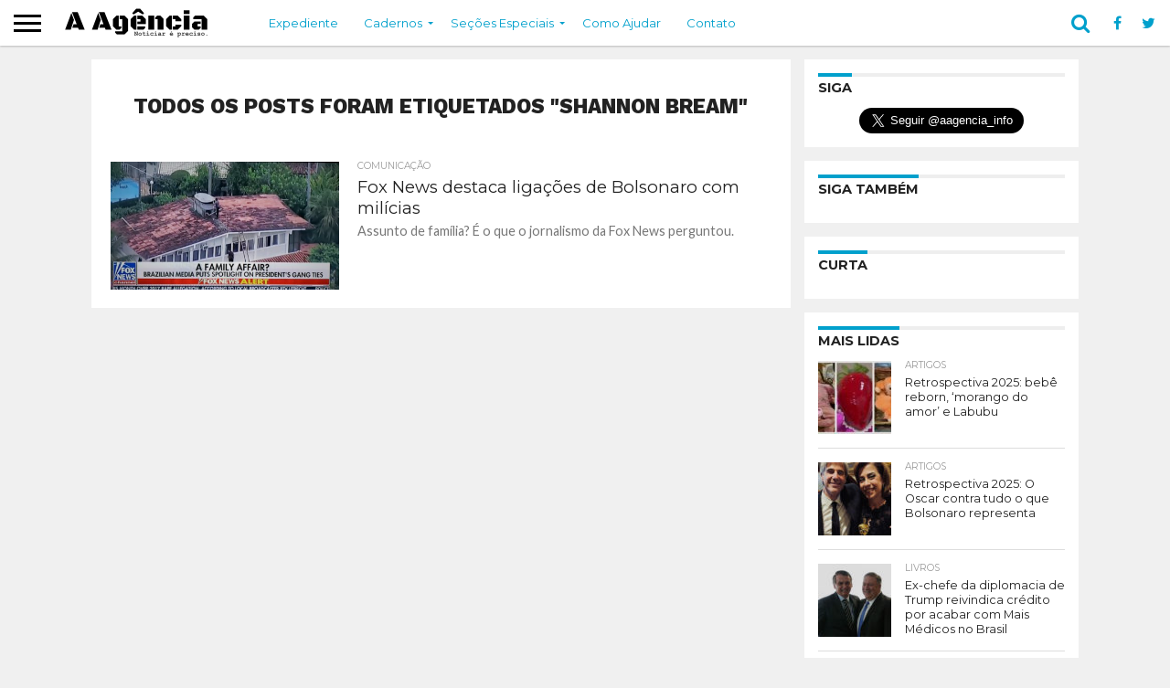

--- FILE ---
content_type: text/html; charset=UTF-8
request_url: https://www.aagencia.info/t/shannon-bream/
body_size: 42569
content:
<!DOCTYPE html>
<html lang="pt-BR">
<head>
	
	<!-- ANALYTICS -->
	<!-- Global site tag (gtag.js) - Google Analytics -->
	<script async src="https://www.googletagmanager.com/gtag/js?id=UA-87440494-12"></script>
	<script>
	  window.dataLayer = window.dataLayer || [];
	  function gtag(){dataLayer.push(arguments);}
	  gtag('js', new Date());

	  gtag('config', 'UA-87440494-12');
	</script>

	<!-- /ANALYTICS -->
	
<meta charset="UTF-8" >
<meta name="viewport" id="viewport" content="width=device-width, initial-scale=1.0, maximum-scale=1.0, minimum-scale=1.0, user-scalable=no" />


<link rel="shortcut icon" href="https://www.aagencia.info/wp-content/uploads/2018/07/ico-152x152-1.png" /><link rel="alternate" type="application/rss+xml" title="RSS 2.0" href="https://www.aagencia.info/feed/" />
<link rel="alternate" type="text/xml" title="RSS .92" href="https://www.aagencia.info/feed/rss/" />
<link rel="alternate" type="application/atom+xml" title="Atom 0.3" href="https://www.aagencia.info/feed/atom/" />
<link rel="pingback" href="https://www.aagencia.info/xmlrpc.php" />

<meta property="og:image" content="https://www.aagencia.info/wp-content/uploads/2019/03/family-affair_fox-news-18.mar_.2019_A-Agencia-1000x600.jpg" />
<meta name="twitter:image" content="https://www.aagencia.info/wp-content/uploads/2019/03/family-affair_fox-news-18.mar_.2019_A-Agencia-1000x600.jpg" />

<meta property="og:description" content="Noticiar é preciso." />


<!-- INSTANT ARTICLES -->	
<meta property="fb:pages" content="234650370629470" />
<!-- /INSTANT ARTICLES -->


<!-- ONESIGNAL -->
<link rel="manifest" href="/manifest.json" />
<script src="https://cdn.onesignal.com/sdks/OneSignalSDK.js" async=""></script>
<script>
  var OneSignal = window.OneSignal || [];
  OneSignal.push(function() {
    OneSignal.init({
      appId: "22e0b504-f81b-4912-8d6a-73d8911f86ec",
    });
  });
</script>
<!-- /ONESIGNAL -->
	
<!-- ADSENSE -->
	<script async src="//pagead2.googlesyndication.com/pagead/js/adsbygoogle.js"></script>
<script>
     (adsbygoogle = window.adsbygoogle || []).push({
          google_ad_client: "ca-pub-1484660792469110",
          enable_page_level_ads: true
     });
</script>
<!-- /ADSENSE -->
	
<!-- SHARE THIS -->
	<script type='text/javascript' src='//platform-api.sharethis.com/js/sharethis.js#property=5c6eeec37056550011c4ab65&product=social-ab' async='async'></script>
<!-- /SHARE THIS -->

<meta name='robots' content='index, follow, max-image-preview:large, max-snippet:-1, max-video-preview:-1' />

	<!-- This site is optimized with the Yoast SEO plugin v26.7 - https://yoast.com/wordpress/plugins/seo/ -->
	<title>Arquivos Shannon Bream - A Agência</title>
	<link rel="canonical" href="https://www.aagencia.info/t/shannon-bream/" />
	<meta property="og:locale" content="pt_BR" />
	<meta property="og:type" content="article" />
	<meta property="og:title" content="Arquivos Shannon Bream - A Agência" />
	<meta property="og:url" content="https://www.aagencia.info/t/shannon-bream/" />
	<meta property="og:site_name" content="A Agência" />
	<meta property="og:image" content="https://www.aagencia.info/wp-content/uploads/2018/07/cartela2-1.png" />
	<meta property="og:image:width" content="1400" />
	<meta property="og:image:height" content="733" />
	<meta property="og:image:type" content="image/png" />
	<meta name="twitter:card" content="summary_large_image" />
	<meta name="twitter:site" content="@aagencia_info" />
	<script type="application/ld+json" class="yoast-schema-graph">{"@context":"https://schema.org","@graph":[{"@type":"CollectionPage","@id":"https://www.aagencia.info/t/shannon-bream/","url":"https://www.aagencia.info/t/shannon-bream/","name":"Arquivos Shannon Bream - A Agência","isPartOf":{"@id":"https://www.aagencia.info/#website"},"primaryImageOfPage":{"@id":"https://www.aagencia.info/t/shannon-bream/#primaryimage"},"image":{"@id":"https://www.aagencia.info/t/shannon-bream/#primaryimage"},"thumbnailUrl":"https://www.aagencia.info/wp-content/uploads/2019/03/family-affair_fox-news-18.mar_.2019_A-Agencia.jpg","breadcrumb":{"@id":"https://www.aagencia.info/t/shannon-bream/#breadcrumb"},"inLanguage":"pt-BR"},{"@type":"ImageObject","inLanguage":"pt-BR","@id":"https://www.aagencia.info/t/shannon-bream/#primaryimage","url":"https://www.aagencia.info/wp-content/uploads/2019/03/family-affair_fox-news-18.mar_.2019_A-Agencia.jpg","contentUrl":"https://www.aagencia.info/wp-content/uploads/2019/03/family-affair_fox-news-18.mar_.2019_A-Agencia.jpg","width":1200,"height":697,"caption":"Assunto de família? É o que o jornalismo da Fox News perguntou. Foto: Reprodução/Fox News"},{"@type":"BreadcrumbList","@id":"https://www.aagencia.info/t/shannon-bream/#breadcrumb","itemListElement":[{"@type":"ListItem","position":1,"name":"Início","item":"https://www.aagencia.info/"},{"@type":"ListItem","position":2,"name":"Shannon Bream"}]},{"@type":"WebSite","@id":"https://www.aagencia.info/#website","url":"https://www.aagencia.info/","name":"A Agência","description":"Noticiar é preciso.","publisher":{"@id":"https://www.aagencia.info/#organization"},"potentialAction":[{"@type":"SearchAction","target":{"@type":"EntryPoint","urlTemplate":"https://www.aagencia.info/?s={search_term_string}"},"query-input":{"@type":"PropertyValueSpecification","valueRequired":true,"valueName":"search_term_string"}}],"inLanguage":"pt-BR"},{"@type":"Organization","@id":"https://www.aagencia.info/#organization","name":"A Agência","url":"https://www.aagencia.info/","logo":{"@type":"ImageObject","inLanguage":"pt-BR","@id":"https://www.aagencia.info/#/schema/logo/image/","url":"https://i2.wp.com/www.aagencia.info/wp-content/uploads/2018/07/ponto-544x180-1.png?fit=544%2C180&ssl=1","contentUrl":"https://i2.wp.com/www.aagencia.info/wp-content/uploads/2018/07/ponto-544x180-1.png?fit=544%2C180&ssl=1","width":544,"height":180,"caption":"A Agência"},"image":{"@id":"https://www.aagencia.info/#/schema/logo/image/"},"sameAs":["https://www.facebook.com/aagencia.info","https://x.com/aagencia_info","https://www.instagram.com/aagencia.info/"]}]}</script>
	<!-- / Yoast SEO plugin. -->


<link rel='dns-prefetch' href='//netdna.bootstrapcdn.com' />
<link rel="alternate" type="application/rss+xml" title="Feed para A Agência &raquo;" href="https://www.aagencia.info/feed/" />
<link rel="alternate" type="application/rss+xml" title="Feed de comentários para A Agência &raquo;" href="https://www.aagencia.info/comments/feed/" />
<link rel="alternate" type="application/rss+xml" title="Feed de tag para A Agência &raquo; Shannon Bream" href="https://www.aagencia.info/t/shannon-bream/feed/" />
<style id='wp-img-auto-sizes-contain-inline-css' type='text/css'>
img:is([sizes=auto i],[sizes^="auto," i]){contain-intrinsic-size:3000px 1500px}
/*# sourceURL=wp-img-auto-sizes-contain-inline-css */
</style>
<style id='wp-emoji-styles-inline-css' type='text/css'>

	img.wp-smiley, img.emoji {
		display: inline !important;
		border: none !important;
		box-shadow: none !important;
		height: 1em !important;
		width: 1em !important;
		margin: 0 0.07em !important;
		vertical-align: -0.1em !important;
		background: none !important;
		padding: 0 !important;
	}
/*# sourceURL=wp-emoji-styles-inline-css */
</style>
<link rel='stylesheet' id='mvp-reset-css' href='https://www.aagencia.info/wp-content/themes/flex-mag/css/reset.css?ver=6.9' type='text/css' media='all' />
<link rel='stylesheet' id='chld_thm_cfg_parent-css' href='https://www.aagencia.info/wp-content/themes/flex-mag/style.css?ver=6.9' type='text/css' media='all' />
<link rel='stylesheet' id='mvp-fontawesome-css' href='//netdna.bootstrapcdn.com/font-awesome/4.7.0/css/font-awesome.css?ver=6.9' type='text/css' media='all' />
<link rel='stylesheet' id='mvp-style-css' href='https://www.aagencia.info/wp-content/themes/flex-mag-child/style.css?ver=6.9' type='text/css' media='all' />
<link rel='stylesheet' id='mvp-media-queries-css' href='https://www.aagencia.info/wp-content/themes/flex-mag/css/media-queries.css?ver=6.9' type='text/css' media='all' />
<link rel='stylesheet' id='tablepress-default-css' href='https://www.aagencia.info/wp-content/plugins/tablepress/css/build/default.css?ver=3.2.6' type='text/css' media='all' />
<script type="text/javascript" src="https://www.aagencia.info/wp-includes/js/jquery/jquery.min.js?ver=3.7.1" id="jquery-core-js"></script>
<script type="text/javascript" src="https://www.aagencia.info/wp-includes/js/jquery/jquery-migrate.min.js?ver=3.4.1" id="jquery-migrate-js"></script>
<link rel="https://api.w.org/" href="https://www.aagencia.info/wp-json/" /><link rel="alternate" title="JSON" type="application/json" href="https://www.aagencia.info/wp-json/wp/v2/tags/2520" /><link rel="EditURI" type="application/rsd+xml" title="RSD" href="https://www.aagencia.info/xmlrpc.php?rsd" />
<meta name="generator" content="WordPress 6.9" />

<style type='text/css'>

@import url(//fonts.googleapis.com/css?family=Oswald:400,700|Lato:400,700|Work+Sans:900|Montserrat:400,700|Open+Sans:800|Playfair+Display:400,700,900|Quicksand|Raleway:200,400,700|Roboto+Slab:400,700|Work+Sans:100,200,300,400,500,600,700,800,900|Montserrat:100,200,300,400,500,600,700,800,900|Work+Sans:100,200,300,400,400italic,500,600,700,700italic,800,900|Lato:100,200,300,400,400italic,500,600,700,700italic,800,900|Montserrat:100,200,300,400,500,600,700,800,900&subset=latin,latin-ext,cyrillic,cyrillic-ext,greek-ext,greek,vietnamese);

#wallpaper {
	background: url() no-repeat 50% 0;
	}
body,
.blog-widget-text p,
.feat-widget-text p,
.post-info-right,
span.post-excerpt,
span.feat-caption,
span.soc-count-text,
#content-main p,
#commentspopup .comments-pop,
.archive-list-text p,
.author-box-bot p,
#post-404 p,
.foot-widget,
#home-feat-text p,
.feat-top2-left-text p,
.feat-wide1-text p,
.feat-wide4-text p,
#content-main table,
.foot-copy p,
.video-main-text p {
	font-family: 'Lato', sans-serif;
	}

a,
a:visited,
.post-info-name a {
	color: #00a0cc;
	}

a:hover {
	color: #0084a8;
	}

.fly-but-wrap,
span.feat-cat,
span.post-head-cat,
.prev-next-text a,
.prev-next-text a:visited,
.prev-next-text a:hover {
	background: #00a0cc;
	}

.fly-but-wrap {
	background: #ffffff;
	}

.fly-but-wrap span {
	background: #000000;
	}

.woocommerce .star-rating span:before {
	color: #00a0cc;
	}

.woocommerce .widget_price_filter .ui-slider .ui-slider-range,
.woocommerce .widget_price_filter .ui-slider .ui-slider-handle {
	background-color: #00a0cc;
	}

.woocommerce span.onsale,
.woocommerce #respond input#submit.alt,
.woocommerce a.button.alt,
.woocommerce button.button.alt,
.woocommerce input.button.alt,
.woocommerce #respond input#submit.alt:hover,
.woocommerce a.button.alt:hover,
.woocommerce button.button.alt:hover,
.woocommerce input.button.alt:hover {
	background-color: #00a0cc;
	}

span.post-header {
	border-top: 4px solid #00a0cc;
	}

#main-nav-wrap,
nav.main-menu-wrap,
.nav-logo,
.nav-right-wrap,
.nav-menu-out,
.nav-logo-out,
#head-main-top {
	-webkit-backface-visibility: hidden;
	background: #ffffff;
	}

nav.main-menu-wrap ul li a,
.nav-menu-out:hover ul li:hover a,
.nav-menu-out:hover span.nav-search-but:hover i,
.nav-menu-out:hover span.nav-soc-but:hover i,
span.nav-search-but i,
span.nav-soc-but i {
	color: #00a0cc;
	}

.nav-menu-out:hover li.menu-item-has-children:hover a:after,
nav.main-menu-wrap ul li.menu-item-has-children a:after {
	border-color: #00a0cc transparent transparent transparent;
	}

.nav-menu-out:hover ul li a,
.nav-menu-out:hover span.nav-search-but i,
.nav-menu-out:hover span.nav-soc-but i {
	color: #000000;
	}

.nav-menu-out:hover li.menu-item-has-children a:after {
	border-color: #000000 transparent transparent transparent;
	}

.nav-menu-out:hover ul li ul.mega-list li a,
.side-list-text p,
.row-widget-text p,
.blog-widget-text h2,
.feat-widget-text h2,
.archive-list-text h2,
h2.author-list-head a,
.mvp-related-text a {
	color: #222222;
	}

ul.mega-list li:hover a,
ul.side-list li:hover .side-list-text p,
ul.row-widget-list li:hover .row-widget-text p,
ul.blog-widget-list li:hover .blog-widget-text h2,
.feat-widget-wrap:hover .feat-widget-text h2,
ul.archive-list li:hover .archive-list-text h2,
ul.archive-col-list li:hover .archive-list-text h2,
h2.author-list-head a:hover,
.mvp-related-posts ul li:hover .mvp-related-text a {
	color: #0084a8 !important;
	}

span.more-posts-text,
a.inf-more-but,
#comments-button a,
#comments-button span.comment-but-text {
	border: 1px solid #00a0cc;
	}

span.more-posts-text,
a.inf-more-but,
#comments-button a,
#comments-button span.comment-but-text {
	color: #00a0cc !important;
	}

#comments-button a:hover,
#comments-button span.comment-but-text:hover,
a.inf-more-but:hover,
span.more-posts-text:hover {
	background: #00a0cc;
	}

nav.main-menu-wrap ul li a,
ul.col-tabs li a,
nav.fly-nav-menu ul li a,
.foot-menu .menu li a {
	font-family: 'Montserrat', sans-serif;
	}

.feat-top2-right-text h2,
.side-list-text p,
.side-full-text p,
.row-widget-text p,
.feat-widget-text h2,
.blog-widget-text h2,
.prev-next-text a,
.prev-next-text a:visited,
.prev-next-text a:hover,
span.post-header,
.archive-list-text h2,
#woo-content h1.page-title,
.woocommerce div.product .product_title,
.woocommerce ul.products li.product h3,
.video-main-text h2,
.mvp-related-text a {
	font-family: 'Montserrat', sans-serif;
	}

.feat-wide-sub-text h2,
#home-feat-text h2,
.feat-top2-left-text h2,
.feat-wide1-text h2,
.feat-wide4-text h2,
.feat-wide5-text h2,
h1.post-title,
#content-main h1.post-title,
#post-404 h1,
h1.post-title-wide,
#content-main blockquote p,
#commentspopup #content-main h1 {
	font-family: 'Work Sans', sans-serif;
	}

h3.home-feat-title,
h3.side-list-title,
#infscr-loading,
.score-nav-menu select,
h1.cat-head,
h1.arch-head,
h2.author-list-head,
h3.foot-head,
.woocommerce ul.product_list_widget span.product-title,
.woocommerce ul.product_list_widget li a,
.woocommerce #reviews #comments ol.commentlist li .comment-text p.meta,
.woocommerce .related h2,
.woocommerce div.product .woocommerce-tabs .panel h2,
.woocommerce div.product .product_title,
#content-main h1,
#content-main h2,
#content-main h3,
#content-main h4,
#content-main h5,
#content-main h6 {
	font-family: 'Work Sans', sans-serif;
	}

</style>
	
<style type="text/css">


.post-cont-out,
.post-cont-in {
	margin-right: 0;
	}
.home-wrap-out2,
.home-wrap-in2 {
	margin-left: 0;
	}
@media screen and (max-width: 1099px) and (min-width: 768px) {
	.col-tabs-wrap {
		display: none;
		}
	.home .tabs-top-marg {
		margin-top: 50px !important;
		}
	.home .fixed {
		-webkit-box-shadow: 0 2px 3px 0 rgba(0,0,0,0.3);
	 	   -moz-box-shadow: 0 2px 3px 0 rgba(0,0,0,0.3);
	  	    -ms-box-shadow: 0 2px 3px 0 rgba(0,0,0,0.3);
	   	     -o-box-shadow: 0 2px 3px 0 rgba(0,0,0,0.3);
			box-shadow: 0 2px 3px 0 rgba(0,0,0,0.3);
		}
}
@media screen and (max-width: 767px) {
	ul.col-tabs li.latest-col-tab {
		display: none;
		}
	ul.col-tabs li {
		width: 50%;
		}
}

.nav-links {
	display: none;
	}








/* BOTÃO TOP */
.to-top-trans {
    display: none;
}

/* CONTADORES */
.feat-info-comm {
    display: none;
}
.feat-info-views {
    display: none;
}

/* FOOTER */
#foot-top-wrap {
    display: none;
}
.home-widget {
    border-bottom: none;
    padding-bottom: 10px;
}

/* LISTAS */
#content-main ul li, #content-main ol li {
    line-height: 1.2em;
}

/* TÍTULO DE PÁGINA */
h1.post-title.left {
    margin-bottom: 0.5em;
}

/* TWITTER */
.custom-html-widget #twitter-widget-0 {
    margin: 0 auto;
    display: block;
}

/* PODCAST */
#media_audio-2 {
    border-bottom: none;
    padding-bottom: 0;
}

/* MENU */

#main-nav-cont {
    box-shadow: 0 1px 2px #bbb;
}

nav.main-menu-wrap ul li a {
    text-transform: inherit;
}

/* BLOCKQUOTES */

blockquote h4 {
    padding: 0 2em;
}

#content-main blockquote {
    background: #f0f0f0;
    padding: 1em 0;
    margin-bottom: 1em;
}

#content-main blockquote p {
    font-weight: normal;
    font-style: italic;
    font-size: 1.2em;
    line-height: 1.5em;
}

#content-main blockquote cite, #content-main blockquote p cite {
    font-style: normal;
    text-align: right;
    display: block;
    font-size: .85rem;
    padding: 0 1em;
    line-height: 1.5em;
}

#content-main blockquote cite a, #content-main blockquote cite p a {
    font-weight: normal;
}

#content-main blockquote strong {
    font-weight: normal;
    background: #ffff00;
}

/* ADSENSE */

#content-main ins.adsbygoogle {
    margin-bottom: 1em;
    background: url(https://www.apyus.com/wp-content/uploads/2018/11/pattern.png);
}

/* CORREÇÃO ROLAGEM NO MOBILE */

@media screen and (max-width: 479px) {
    #content-area {
        padding: 15px 4.37317784257%;
        width: 91.2536443149%!important;
    }
}

/* PARTIAL CONTENT */

article#post-area {
    border-bottom: none;
}
.post-cont-out {
    padding-bottom: 0;
}
.social-sharing-bot {
    margin-bottom: 0;
}

/* LIMPANDO ARTIGOS */

a.post-cat-link {
    display: none;
}

.post-info-name {
    border-bottom: none;
    padding-bottom: 0;
    margin-bottom: 2px;
}

h1.post-title.entry-title.left {
    font-weight: normal;
    line-height: 1.1em;
    letter-spacing: -0.05em;
}

h1.post-title, #content-main h1.post-title {
    font-weight: normal;
    line-height: 1.1em;
    letter-spacing: -0.05em;
}

#post-header {
    margin-top: 1em;
    margin-bottom: 1em;
}


.post-tags {
    display: none;
}
.social-sharing-top {
    display: none;
}
div#comments-button {
    display: none;
}</style>

<style type="text/css" id="custom-background-css">
body.custom-background { background-color: #f0f0f0; }
</style>
	<style id='wp-block-paragraph-inline-css' type='text/css'>
.is-small-text{font-size:.875em}.is-regular-text{font-size:1em}.is-large-text{font-size:2.25em}.is-larger-text{font-size:3em}.has-drop-cap:not(:focus):first-letter{float:left;font-size:8.4em;font-style:normal;font-weight:100;line-height:.68;margin:.05em .1em 0 0;text-transform:uppercase}body.rtl .has-drop-cap:not(:focus):first-letter{float:none;margin-left:.1em}p.has-drop-cap.has-background{overflow:hidden}:root :where(p.has-background){padding:1.25em 2.375em}:where(p.has-text-color:not(.has-link-color)) a{color:inherit}p.has-text-align-left[style*="writing-mode:vertical-lr"],p.has-text-align-right[style*="writing-mode:vertical-rl"]{rotate:180deg}
/*# sourceURL=https://www.aagencia.info/wp-includes/blocks/paragraph/style.min.css */
</style>
</head>

<body class="archive tag tag-shannon-bream tag-2520 custom-background wp-theme-flex-mag wp-child-theme-flex-mag-child">
	<div id="site" class="left relative">
		<div id="site-wrap" class="left relative">
						<div id="fly-wrap">
	<div class="fly-wrap-out">
		<div class="fly-side-wrap">
			<ul class="fly-bottom-soc left relative">
									<li class="fb-soc">
						<a href="https://www.facebook.com/aagencia.info" target="_blank">
						<i class="fa fa-facebook-square fa-2"></i>
						</a>
					</li>
													<li class="twit-soc">
						<a href="https://twitter.com/aagencia_info" target="_blank">
						<i class="fa fa-twitter fa-2"></i>
						</a>
					</li>
																	<li class="inst-soc">
						<a href="https://www.instagram.com/aagencia.info/" target="_blank">
						<i class="fa fa-instagram fa-2"></i>
						</a>
					</li>
																	<li class="yt-soc">
						<a href="https://www.youtube.com/channel/UCNd_50681434UQhtiV7i_6w" target="_blank">
						<i class="fa fa-youtube-play fa-2"></i>
						</a>
					</li>
																					<li class="rss-soc">
						<a href="https://www.aagencia.info/feed/rss/" target="_blank">
						<i class="fa fa-rss fa-2"></i>
						</a>
					</li>
							</ul>
		</div><!--fly-side-wrap-->
		<div class="fly-wrap-in">
			<div id="fly-menu-wrap">
				<nav class="fly-nav-menu left relative">
					<div class="menu-principal-container"><ul id="menu-principal" class="menu"><li id="menu-item-67835" class="menu-item menu-item-type-post_type menu-item-object-page menu-item-67835"><a href="https://www.aagencia.info/expediente/">Expediente</a></li>
<li id="menu-item-70486" class="menu-item menu-item-type-taxonomy menu-item-object-category menu-item-has-children menu-item-70486"><a href="https://www.aagencia.info/c/brasil/">Cadernos</a>
<ul class="sub-menu">
	<li id="menu-item-70478" class="menu-item menu-item-type-taxonomy menu-item-object-category menu-item-70478"><a href="https://www.aagencia.info/c/brasil/">Brasil</a></li>
	<li id="menu-item-70481" class="menu-item menu-item-type-taxonomy menu-item-object-category menu-item-70481"><a href="https://www.aagencia.info/c/internacional/">Internacional</a></li>
	<li id="menu-item-70479" class="menu-item menu-item-type-taxonomy menu-item-object-category menu-item-70479"><a href="https://www.aagencia.info/c/comunicacao/">Comunicação</a></li>
</ul>
</li>
<li id="menu-item-70487" class="menu-item menu-item-type-taxonomy menu-item-object-category menu-item-has-children menu-item-70487"><a href="https://www.aagencia.info/c/artigos/">Seções Especiais</a>
<ul class="sub-menu">
	<li id="menu-item-70477" class="menu-item menu-item-type-taxonomy menu-item-object-category menu-item-70477"><a href="https://www.aagencia.info/c/artigos/">Artigos</a></li>
	<li id="menu-item-70480" class="menu-item menu-item-type-taxonomy menu-item-object-category menu-item-70480"><a href="https://www.aagencia.info/c/exclusivas/">Exclusivas</a></li>
	<li id="menu-item-70483" class="menu-item menu-item-type-taxonomy menu-item-object-category menu-item-70483"><a href="https://www.aagencia.info/c/opiniao/">Opinião</a></li>
	<li id="menu-item-70484" class="menu-item menu-item-type-taxonomy menu-item-object-category menu-item-70484"><a href="https://www.aagencia.info/c/radar/">Radar</a></li>
	<li id="menu-item-70482" class="menu-item menu-item-type-taxonomy menu-item-object-category menu-item-70482"><a href="https://www.aagencia.info/c/notas/">Notas</a></li>
	<li id="menu-item-70485" class="menu-item menu-item-type-taxonomy menu-item-object-category menu-item-70485"><a href="https://www.aagencia.info/c/telegramas/">Telegramas</a></li>
	<li id="menu-item-70896" class="menu-item menu-item-type-post_type menu-item-object-page menu-item-70896"><a href="https://www.aagencia.info/videos/">Vídeos</a></li>
</ul>
</li>
<li id="menu-item-74983" class="menu-item menu-item-type-post_type menu-item-object-page menu-item-74983"><a href="https://www.aagencia.info/ajudar/">Como Ajudar</a></li>
<li id="menu-item-67834" class="menu-item menu-item-type-post_type menu-item-object-page menu-item-67834"><a href="https://www.aagencia.info/contato/">Contato</a></li>
</ul></div>				</nav>
			</div><!--fly-menu-wrap-->
		</div><!--fly-wrap-in-->
	</div><!--fly-wrap-out-->
</div><!--fly-wrap-->			<div id="head-main-wrap" class="left relative">
				<div id="head-main-top" class="left relative">
																														</div><!--head-main-top-->
				<div id="main-nav-wrap">
					<div class="nav-out">
						<div class="nav-in">
							<div id="main-nav-cont" class="left" itemscope itemtype="http://schema.org/Organization">
								<div class="nav-logo-out">
									<div class="nav-left-wrap left relative">
										<div class="fly-but-wrap left relative">
											<span></span>
											<span></span>
											<span></span>
											<span></span>
										</div><!--fly-but-wrap-->
																					<div class="nav-logo left">
																									<a itemprop="url" href="https://www.aagencia.info/"><img itemprop="logo" src="https://www.aagencia.info/wp-content/uploads/2018/11/logo-flex-200x50.png" alt="A Agência" data-rjs="2" /></a>
																																					<h2 class="mvp-logo-title">A Agência</h2>
																							</div><!--nav-logo-->
																			</div><!--nav-left-wrap-->
									<div class="nav-logo-in">
										<div class="nav-menu-out">
											<div class="nav-menu-in">
												<nav class="main-menu-wrap left">
													<div class="menu-principal-container"><ul id="menu-principal-1" class="menu"><li class="menu-item menu-item-type-post_type menu-item-object-page menu-item-67835"><a href="https://www.aagencia.info/expediente/">Expediente</a></li>
<li class="menu-item menu-item-type-taxonomy menu-item-object-category menu-item-has-children menu-item-70486"><a href="https://www.aagencia.info/c/brasil/">Cadernos</a>
<ul class="sub-menu">
	<li class="menu-item menu-item-type-taxonomy menu-item-object-category menu-item-70478"><a href="https://www.aagencia.info/c/brasil/">Brasil</a></li>
	<li class="menu-item menu-item-type-taxonomy menu-item-object-category menu-item-70481"><a href="https://www.aagencia.info/c/internacional/">Internacional</a></li>
	<li class="menu-item menu-item-type-taxonomy menu-item-object-category menu-item-70479"><a href="https://www.aagencia.info/c/comunicacao/">Comunicação</a></li>
</ul>
</li>
<li class="menu-item menu-item-type-taxonomy menu-item-object-category menu-item-has-children menu-item-70487"><a href="https://www.aagencia.info/c/artigos/">Seções Especiais</a>
<ul class="sub-menu">
	<li class="menu-item menu-item-type-taxonomy menu-item-object-category menu-item-70477"><a href="https://www.aagencia.info/c/artigos/">Artigos</a></li>
	<li class="menu-item menu-item-type-taxonomy menu-item-object-category menu-item-70480"><a href="https://www.aagencia.info/c/exclusivas/">Exclusivas</a></li>
	<li class="menu-item menu-item-type-taxonomy menu-item-object-category menu-item-70483"><a href="https://www.aagencia.info/c/opiniao/">Opinião</a></li>
	<li class="menu-item menu-item-type-taxonomy menu-item-object-category menu-item-70484"><a href="https://www.aagencia.info/c/radar/">Radar</a></li>
	<li class="menu-item menu-item-type-taxonomy menu-item-object-category menu-item-70482"><a href="https://www.aagencia.info/c/notas/">Notas</a></li>
	<li class="menu-item menu-item-type-taxonomy menu-item-object-category menu-item-70485"><a href="https://www.aagencia.info/c/telegramas/">Telegramas</a></li>
	<li class="menu-item menu-item-type-post_type menu-item-object-page menu-item-70896"><a href="https://www.aagencia.info/videos/">Vídeos</a></li>
</ul>
</li>
<li class="menu-item menu-item-type-post_type menu-item-object-page menu-item-74983"><a href="https://www.aagencia.info/ajudar/">Como Ajudar</a></li>
<li class="menu-item menu-item-type-post_type menu-item-object-page menu-item-67834"><a href="https://www.aagencia.info/contato/">Contato</a></li>
</ul></div>												</nav>
											</div><!--nav-menu-in-->
											<div class="nav-right-wrap relative">
												<div class="nav-search-wrap left relative">
													<span class="nav-search-but left"><i class="fa fa-search fa-2"></i></span>
													<div class="search-fly-wrap">
														<form method="get" id="searchform" action="https://www.aagencia.info/">
	<input type="text" name="s" id="s" value="Digite o termo e aperte enter" onfocus='if (this.value == "Digite o termo e aperte enter") { this.value = ""; }' onblur='if (this.value == "") { this.value = "Digite o termo e aperte enter"; }' />
	<input type="hidden" id="searchsubmit" value="Search" />
</form>													</div><!--search-fly-wrap-->
												</div><!--nav-search-wrap-->
																									<a href="https://www.facebook.com/aagencia.info" target="_blank">
													<span class="nav-soc-but"><i class="fa fa-facebook fa-2"></i></span>
													</a>
																																					<a href="https://twitter.com/aagencia_info" target="_blank">
													<span class="nav-soc-but"><i class="fa fa-twitter fa-2"></i></span>
													</a>
																							</div><!--nav-right-wrap-->
										</div><!--nav-menu-out-->
									</div><!--nav-logo-in-->
								</div><!--nav-logo-out-->
							</div><!--main-nav-cont-->
						</div><!--nav-in-->
					</div><!--nav-out-->
				</div><!--main-nav-wrap-->
			</div><!--head-main-wrap-->
										<div id="body-main-wrap" class="left relative">
															<div class="body-main-out relative">
					<div class="body-main-in">
						<div id="body-main-cont" class="left relative">
																		<div id="home-main-wrap" class="left relative">
	<div class="home-wrap-out1">
		<div class="home-wrap-in1">
			<div id="home-left-wrap" class="left relative">
				<div id="home-left-col" class="relative">
					<div id="home-mid-wrap" class="left relative">
						<div id="archive-list-wrap" class="left relative">
							<h1 class="arch-head">Todos os posts foram etiquetados "Shannon Bream"</h1>															<ul class="archive-list left relative infinite-content">
																									<li class="infinite-post">
																						<a href="https://www.aagencia.info/fox-news-bolsonaro-milicias/" rel="bookmark" title="Fox News destaca ligações de Bolsonaro com milícias">
											<div class="archive-list-out">
												<div class="archive-list-img left relative">
													<img width="450" height="270" src="https://www.aagencia.info/wp-content/uploads/2019/03/family-affair_fox-news-18.mar_.2019_A-Agencia-450x270.jpg" class="reg-img wp-post-image" alt="Assunto de família? É o que o jornalismo da Fox News perguntou. Foto: Reprodução/Fox News" decoding="async" fetchpriority="high" srcset="https://www.aagencia.info/wp-content/uploads/2019/03/family-affair_fox-news-18.mar_.2019_A-Agencia-450x270.jpg 450w, https://www.aagencia.info/wp-content/uploads/2019/03/family-affair_fox-news-18.mar_.2019_A-Agencia-1000x600.jpg 1000w, https://www.aagencia.info/wp-content/uploads/2019/03/family-affair_fox-news-18.mar_.2019_A-Agencia-300x180.jpg 300w" sizes="(max-width: 450px) 100vw, 450px" />													<img width="80" height="80" src="https://www.aagencia.info/wp-content/uploads/2019/03/family-affair_fox-news-18.mar_.2019_A-Agencia-80x80.jpg" class="mob-img wp-post-image" alt="Assunto de família? É o que o jornalismo da Fox News perguntou. Foto: Reprodução/Fox News" decoding="async" srcset="https://www.aagencia.info/wp-content/uploads/2019/03/family-affair_fox-news-18.mar_.2019_A-Agencia-80x80.jpg 80w, https://www.aagencia.info/wp-content/uploads/2019/03/family-affair_fox-news-18.mar_.2019_A-Agencia-150x150.jpg 150w" sizes="(max-width: 80px) 100vw, 80px" />																											<div class="feat-info-wrap">
															<div class="feat-info-views">
																<i class="fa fa-eye fa-2"></i> <span class="feat-info-text">3.3K</span>
															</div><!--feat-info-views-->
																															<div class="feat-info-comm">
																	<i class="fa fa-comment"></i> <span class="feat-info-text">1</span>
																</div><!--feat-info-comm-->
																													</div><!--feat-info-wrap-->
																																						</div><!--archive-list-img-->
												<div class="archive-list-in">
													<div class="archive-list-text left relative">
														<span class="side-list-cat">Comunicação</span>
														<h2>Fox News destaca ligações de Bolsonaro com milícias</h2>
														<p>Assunto de família? É o que o jornalismo da Fox News perguntou.</p>
													</div><!--archive-list-text-->
												</div><!--archive-list-in-->
											</div><!--archive-list-out-->
											</a>
																					</li>
															</ul>
															<a href="#" class="inf-more-but">Mais Textos</a>
														<div class="nav-links">
															</div><!--nav-links-->
						</div><!--archive-list-wrap-->
					</div><!--home-mid-wrap-->
				</div><!--home-left-col-->
			</div><!--home-left-wrap-->
		</div><!--home-wrap-in1-->
		<div id="arch-right-col" class="relative">
			<div id="sidebar-wrap" class="left relative theiaStickySidebar">
						<div id="custom_html-10" class="widget_text side-widget widget_custom_html"><h4 class="post-header"><span class="post-header">Siga</span></h4><div class="textwidget custom-html-widget"><a href="https://twitter.com/aagencia_info?ref_src=twsrc%5Etfw" class="twitter-follow-button" data-size="large" data-show-count="false">Follow @aagencia_info</a><script async src="https://platform.twitter.com/widgets.js" charset="utf-8"></script></div></div><div id="custom_html-13" class="widget_text side-widget widget_custom_html"><h4 class="post-header"><span class="post-header">Siga também</span></h4><div class="textwidget custom-html-widget"><div class="sharethis-inline-follow-buttons"></div></div></div><div id="mvp_facebook_widget-3" class="side-widget mvp_facebook_widget"><h4 class="post-header"><span class="post-header">Curta</span></h4>			<div class="fb-page" data-href="http://www.facebook.com/aagencia.info" data-small-header="true" data-adapt-container-width="true" data-hide-cover="false" data-show-facepile="true" data-show-posts="false"><div class="fb-xfbml-parse-ignore"></div></div>
			<div id="fb-root"></div>
<script>(function(d, s, id) {
  var js, fjs = d.getElementsByTagName(s)[0];
  if (d.getElementById(id)) return;
  js = d.createElement(s); js.id = id;
  js.src = "//connect.facebook.net/en_US/sdk.js#xfbml=1&version=v2.4";
  fjs.parentNode.insertBefore(js, fjs);
}(document, 'script', 'facebook-jssdk'));</script>
		</div><div id="mvp_pop_widget-3" class="side-widget mvp_pop_widget"><h4 class="post-header"><span class="post-header">Mais Lidas</span></h4>			<div class="blog-widget-wrap left relative">
				<ul class="blog-widget-list left relative">
											<li>
							<a href="https://www.aagencia.info/retrospectiva-2025-bebe-reborn-morango-do-amor-e-labubu/" rel="bookmark">
															<div class="blog-widget-img left relative">
									<img width="300" height="180" src="https://www.aagencia.info/wp-content/uploads/2025/12/bebe-reborn_morango-do-amor_labubu-300x180.jpg" class="widget-img-main wp-post-image" alt="Bebê reborn, morango do amor, Labubu" decoding="async" loading="lazy" srcset="https://www.aagencia.info/wp-content/uploads/2025/12/bebe-reborn_morango-do-amor_labubu-300x180.jpg 300w, https://www.aagencia.info/wp-content/uploads/2025/12/bebe-reborn_morango-do-amor_labubu-1000x600.jpg 1000w, https://www.aagencia.info/wp-content/uploads/2025/12/bebe-reborn_morango-do-amor_labubu-450x270.jpg 450w" sizes="auto, (max-width: 300px) 100vw, 300px" />									<img width="80" height="80" src="https://www.aagencia.info/wp-content/uploads/2025/12/bebe-reborn_morango-do-amor_labubu-80x80.jpg" class="widget-img-side wp-post-image" alt="Bebê reborn, morango do amor, Labubu" decoding="async" loading="lazy" srcset="https://www.aagencia.info/wp-content/uploads/2025/12/bebe-reborn_morango-do-amor_labubu-80x80.jpg 80w, https://www.aagencia.info/wp-content/uploads/2025/12/bebe-reborn_morango-do-amor_labubu-150x150.jpg 150w" sizes="auto, (max-width: 80px) 100vw, 80px" />																		<div class="feat-info-wrap">
										<div class="feat-info-views">
											<i class="fa fa-eye fa-2"></i> <span class="feat-info-text">98</span>
										</div><!--feat-info-views-->
																			</div><!--feat-info-wrap-->
																										</div><!--blog-widget-img-->
														<div class="blog-widget-text left relative">
								<span class="side-list-cat">Artigos</span>
								<h2>Retrospectiva 2025: bebê reborn, ‘morango do amor’ e Labubu</h2>
								<p>Até os anos 90 eram muito comuns as ondas chamadas de “febres” – lambada,...</p>
							</div><!--blog-widget-text-->
							</a>
						</li>
											<li>
							<a href="https://www.aagencia.info/retrospectiva-2025-o-oscar-contra-tudo-o-que-bolsonaro-representa/" rel="bookmark">
															<div class="blog-widget-img left relative">
									<img width="300" height="180" src="https://www.aagencia.info/wp-content/uploads/2025/12/walter-e-fernanda-1024x666-1-300x180.jpg" class="widget-img-main wp-post-image" alt="" decoding="async" loading="lazy" srcset="https://www.aagencia.info/wp-content/uploads/2025/12/walter-e-fernanda-1024x666-1-300x180.jpg 300w, https://www.aagencia.info/wp-content/uploads/2025/12/walter-e-fernanda-1024x666-1-1000x600.jpg 1000w, https://www.aagencia.info/wp-content/uploads/2025/12/walter-e-fernanda-1024x666-1-450x270.jpg 450w" sizes="auto, (max-width: 300px) 100vw, 300px" />									<img width="80" height="80" src="https://www.aagencia.info/wp-content/uploads/2025/12/walter-e-fernanda-1024x666-1-80x80.jpg" class="widget-img-side wp-post-image" alt="" decoding="async" loading="lazy" srcset="https://www.aagencia.info/wp-content/uploads/2025/12/walter-e-fernanda-1024x666-1-80x80.jpg 80w, https://www.aagencia.info/wp-content/uploads/2025/12/walter-e-fernanda-1024x666-1-150x150.jpg 150w" sizes="auto, (max-width: 80px) 100vw, 80px" />																		<div class="feat-info-wrap">
										<div class="feat-info-views">
											<i class="fa fa-eye fa-2"></i> <span class="feat-info-text">111</span>
										</div><!--feat-info-views-->
																			</div><!--feat-info-wrap-->
																										</div><!--blog-widget-img-->
														<div class="blog-widget-text left relative">
								<span class="side-list-cat">Artigos</span>
								<h2>Retrospectiva 2025: O Oscar contra tudo o que Bolsonaro representa</h2>
								<p>Durante vários anos enquanto era deputado federal, Jair Bolsonaro tinha um pequeno cartaz do...</p>
							</div><!--blog-widget-text-->
							</a>
						</li>
											<li>
							<a href="https://www.aagencia.info/ex-chefe-da-diplomacia-de-trump-reivindica-credito-por-acabar-com-mais-medicos-no-brasil/" rel="bookmark">
															<div class="blog-widget-img left relative">
									<img width="300" height="180" src="https://www.aagencia.info/wp-content/uploads/2023/03/bolsonaro-e-pompeo_02.01.2019-300x180.jpg" class="widget-img-main wp-post-image" alt="" decoding="async" loading="lazy" srcset="https://www.aagencia.info/wp-content/uploads/2023/03/bolsonaro-e-pompeo_02.01.2019-300x180.jpg 300w, https://www.aagencia.info/wp-content/uploads/2023/03/bolsonaro-e-pompeo_02.01.2019-1000x600.jpg 1000w, https://www.aagencia.info/wp-content/uploads/2023/03/bolsonaro-e-pompeo_02.01.2019-450x270.jpg 450w" sizes="auto, (max-width: 300px) 100vw, 300px" />									<img width="80" height="80" src="https://www.aagencia.info/wp-content/uploads/2023/03/bolsonaro-e-pompeo_02.01.2019-80x80.jpg" class="widget-img-side wp-post-image" alt="" decoding="async" loading="lazy" srcset="https://www.aagencia.info/wp-content/uploads/2023/03/bolsonaro-e-pompeo_02.01.2019-80x80.jpg 80w, https://www.aagencia.info/wp-content/uploads/2023/03/bolsonaro-e-pompeo_02.01.2019-150x150.jpg 150w" sizes="auto, (max-width: 80px) 100vw, 80px" />																		<div class="feat-info-wrap">
										<div class="feat-info-views">
											<i class="fa fa-eye fa-2"></i> <span class="feat-info-text">2.8K</span>
										</div><!--feat-info-views-->
																			</div><!--feat-info-wrap-->
																										</div><!--blog-widget-img-->
														<div class="blog-widget-text left relative">
								<span class="side-list-cat">Livros</span>
								<h2>Ex-chefe da diplomacia de Trump reivindica crédito por acabar com Mais Médicos no Brasil</h2>
								<p>MIKE POMPEO, que foi secretário de Estado durante a maior parte do governo Trump,...</p>
							</div><!--blog-widget-text-->
							</a>
						</li>
											<li>
							<a href="https://www.aagencia.info/liberou-o-rebite-e-fugiu-de-aviao/" rel="bookmark">
															<div class="blog-widget-img left relative">
									<img width="300" height="180" src="https://www.aagencia.info/wp-content/uploads/2022/12/jair-bolsonaro_cgh_02.mai_.2019-e1672426475345-300x180.jpg" class="widget-img-main wp-post-image" alt="" decoding="async" loading="lazy" srcset="https://www.aagencia.info/wp-content/uploads/2022/12/jair-bolsonaro_cgh_02.mai_.2019-e1672426475345-300x180.jpg 300w, https://www.aagencia.info/wp-content/uploads/2022/12/jair-bolsonaro_cgh_02.mai_.2019-e1672426475345-1000x600.jpg 1000w, https://www.aagencia.info/wp-content/uploads/2022/12/jair-bolsonaro_cgh_02.mai_.2019-e1672426475345-450x270.jpg 450w" sizes="auto, (max-width: 300px) 100vw, 300px" />									<img width="80" height="80" src="https://www.aagencia.info/wp-content/uploads/2022/12/jair-bolsonaro_cgh_02.mai_.2019-e1672426475345-80x80.jpg" class="widget-img-side wp-post-image" alt="" decoding="async" loading="lazy" srcset="https://www.aagencia.info/wp-content/uploads/2022/12/jair-bolsonaro_cgh_02.mai_.2019-e1672426475345-80x80.jpg 80w, https://www.aagencia.info/wp-content/uploads/2022/12/jair-bolsonaro_cgh_02.mai_.2019-e1672426475345-150x150.jpg 150w" sizes="auto, (max-width: 80px) 100vw, 80px" />																		<div class="feat-info-wrap">
										<div class="feat-info-views">
											<i class="fa fa-eye fa-2"></i> <span class="feat-info-text">2.7K</span>
										</div><!--feat-info-views-->
																			</div><!--feat-info-wrap-->
																										</div><!--blog-widget-img-->
														<div class="blog-widget-text left relative">
								<span class="side-list-cat">Notas</span>
								<h2>Liberou o rebite e fugiu de avião</h2>
								<p>JAIR BOLSONARO LIBEROU O REBITE, mas fugiu de avião, sem correr risco de esbarrar...</p>
							</div><!--blog-widget-text-->
							</a>
						</li>
											<li>
							<a href="https://www.aagencia.info/exclusivo-governo-zema-mentiu-sobre-parecer-apos-censurar-roda-viva-com-boulos/" rel="bookmark">
															<div class="blog-widget-img left relative">
									<img width="300" height="180" src="https://www.aagencia.info/wp-content/uploads/2022/10/zema-e-boulos-300x180.jpg" class="widget-img-main wp-post-image" alt="" decoding="async" loading="lazy" srcset="https://www.aagencia.info/wp-content/uploads/2022/10/zema-e-boulos-300x180.jpg 300w, https://www.aagencia.info/wp-content/uploads/2022/10/zema-e-boulos-1000x600.jpg 1000w, https://www.aagencia.info/wp-content/uploads/2022/10/zema-e-boulos-450x270.jpg 450w" sizes="auto, (max-width: 300px) 100vw, 300px" />									<img width="80" height="80" src="https://www.aagencia.info/wp-content/uploads/2022/10/zema-e-boulos-80x80.jpg" class="widget-img-side wp-post-image" alt="" decoding="async" loading="lazy" srcset="https://www.aagencia.info/wp-content/uploads/2022/10/zema-e-boulos-80x80.jpg 80w, https://www.aagencia.info/wp-content/uploads/2022/10/zema-e-boulos-150x150.jpg 150w" sizes="auto, (max-width: 80px) 100vw, 80px" />																		<div class="feat-info-wrap">
										<div class="feat-info-views">
											<i class="fa fa-eye fa-2"></i> <span class="feat-info-text">2.5K</span>
										</div><!--feat-info-views-->
																			</div><!--feat-info-wrap-->
																										</div><!--blog-widget-img-->
														<div class="blog-widget-text left relative">
								<span class="side-list-cat">Exclusivas</span>
								<h2>Exclusivo: governo Zema mentiu sobre &#8216;parecer&#8217; após censurar &#8216;Roda Viva&#8217; com Boulos</h2>
								<p>O GOVERNO ROMEU ZEMA mentiu &#8211; comprovadamente &#8211; sobre a existência de um &#8216;parecer&#8217;...</p>
							</div><!--blog-widget-text-->
							</a>
						</li>
											<li>
							<a href="https://www.aagencia.info/aliado-de-bolsonaro-lanca-granada-em-policiais-e-ministro-da-justica-pede-cuidado/" rel="bookmark">
															<div class="blog-widget-img left relative">
									<img width="300" height="180" src="https://www.aagencia.info/wp-content/uploads/2022/10/bob-jeff-e-bolsonaro_ptb-300x180.jpg" class="widget-img-main wp-post-image" alt="" decoding="async" loading="lazy" srcset="https://www.aagencia.info/wp-content/uploads/2022/10/bob-jeff-e-bolsonaro_ptb-300x180.jpg 300w, https://www.aagencia.info/wp-content/uploads/2022/10/bob-jeff-e-bolsonaro_ptb-1024x615.jpg 1024w, https://www.aagencia.info/wp-content/uploads/2022/10/bob-jeff-e-bolsonaro_ptb-768x461.jpg 768w, https://www.aagencia.info/wp-content/uploads/2022/10/bob-jeff-e-bolsonaro_ptb-1000x600.jpg 1000w, https://www.aagencia.info/wp-content/uploads/2022/10/bob-jeff-e-bolsonaro_ptb-450x270.jpg 450w, https://www.aagencia.info/wp-content/uploads/2022/10/bob-jeff-e-bolsonaro_ptb.jpg 1265w" sizes="auto, (max-width: 300px) 100vw, 300px" />									<img width="80" height="80" src="https://www.aagencia.info/wp-content/uploads/2022/10/bob-jeff-e-bolsonaro_ptb-80x80.jpg" class="widget-img-side wp-post-image" alt="" decoding="async" loading="lazy" srcset="https://www.aagencia.info/wp-content/uploads/2022/10/bob-jeff-e-bolsonaro_ptb-80x80.jpg 80w, https://www.aagencia.info/wp-content/uploads/2022/10/bob-jeff-e-bolsonaro_ptb-150x150.jpg 150w" sizes="auto, (max-width: 80px) 100vw, 80px" />																		<div class="feat-info-wrap">
										<div class="feat-info-views">
											<i class="fa fa-eye fa-2"></i> <span class="feat-info-text">2.7K</span>
										</div><!--feat-info-views-->
																			</div><!--feat-info-wrap-->
																										</div><!--blog-widget-img-->
														<div class="blog-widget-text left relative">
								<span class="side-list-cat">Notas</span>
								<h2>Aliado de Bolsonaro lança granada em policiais e ministro da Justiça pede &#8220;cuidado&#8221;</h2>
								<p>O TERRORISTA ROBERTO JEFFERSON aliado do presidente Bolsonaro, atirou em policiais federais neste domingo....</p>
							</div><!--blog-widget-text-->
							</a>
						</li>
											<li>
							<a href="https://www.aagencia.info/5-termos-muito-uteis-que-os-petistas-nao-querem-que-voce-conheca/" rel="bookmark">
															<div class="blog-widget-img left relative">
									<img width="300" height="180" src="https://www.aagencia.info/wp-content/uploads/2022/10/dilma-e-ariel-300x180.webp" class="widget-img-main wp-post-image" alt="" decoding="async" loading="lazy" srcset="https://www.aagencia.info/wp-content/uploads/2022/10/dilma-e-ariel-300x180.webp 300w, https://www.aagencia.info/wp-content/uploads/2022/10/dilma-e-ariel-1000x600.webp 1000w, https://www.aagencia.info/wp-content/uploads/2022/10/dilma-e-ariel-450x270.webp 450w" sizes="auto, (max-width: 300px) 100vw, 300px" />									<img width="80" height="80" src="https://www.aagencia.info/wp-content/uploads/2022/10/dilma-e-ariel-80x80.webp" class="widget-img-side wp-post-image" alt="" decoding="async" loading="lazy" srcset="https://www.aagencia.info/wp-content/uploads/2022/10/dilma-e-ariel-80x80.webp 80w, https://www.aagencia.info/wp-content/uploads/2022/10/dilma-e-ariel-150x150.webp 150w" sizes="auto, (max-width: 80px) 100vw, 80px" />																		<div class="feat-info-wrap">
										<div class="feat-info-views">
											<i class="fa fa-eye fa-2"></i> <span class="feat-info-text">3.2K</span>
										</div><!--feat-info-views-->
																			</div><!--feat-info-wrap-->
																										</div><!--blog-widget-img-->
														<div class="blog-widget-text left relative">
								<span class="side-list-cat">Artigos</span>
								<h2>5 Termos Muito Úteis que os Petistas Não Querem Que Você Conheça</h2>
								<p>(este texto é uma republicação de texto originalmente publicado em 20 de maio de...</p>
							</div><!--blog-widget-text-->
							</a>
						</li>
											<li>
							<a href="https://www.aagencia.info/anitters-de-16-17-anos-comparecem-em-massa-e-equivalem-a-28-da-vantagem-de-lula-sobre-bolsonaro/" rel="bookmark">
															<div class="blog-widget-img left relative">
									<img width="300" height="180" src="https://www.aagencia.info/wp-content/uploads/2022/10/anitta-faz-o-l-e1665610967124-300x180.jpg" class="widget-img-main wp-post-image" alt="" decoding="async" loading="lazy" srcset="https://www.aagencia.info/wp-content/uploads/2022/10/anitta-faz-o-l-e1665610967124-300x180.jpg 300w, https://www.aagencia.info/wp-content/uploads/2022/10/anitta-faz-o-l-e1665610967124-1000x600.jpg 1000w, https://www.aagencia.info/wp-content/uploads/2022/10/anitta-faz-o-l-e1665610967124-450x270.jpg 450w" sizes="auto, (max-width: 300px) 100vw, 300px" />									<img width="80" height="80" src="https://www.aagencia.info/wp-content/uploads/2022/10/anitta-faz-o-l-e1665610967124-80x80.jpg" class="widget-img-side wp-post-image" alt="" decoding="async" loading="lazy" srcset="https://www.aagencia.info/wp-content/uploads/2022/10/anitta-faz-o-l-e1665610967124-80x80.jpg 80w, https://www.aagencia.info/wp-content/uploads/2022/10/anitta-faz-o-l-e1665610967124-150x150.jpg 150w" sizes="auto, (max-width: 80px) 100vw, 80px" />																		<div class="feat-info-wrap">
										<div class="feat-info-views">
											<i class="fa fa-eye fa-2"></i> <span class="feat-info-text">2.7K</span>
										</div><!--feat-info-views-->
																			</div><!--feat-info-wrap-->
																										</div><!--blog-widget-img-->
														<div class="blog-widget-text left relative">
								<span class="side-list-cat">Notas</span>
								<h2>&#8216;Anitters&#8217; de 16-17 anos comparecem em massa e equivalem a 28% da vantagem de Lula sobre Bolsonaro</h2>
								<p>OS &#8216;ANITTERS&#8217;, QUEM DIRIA, compareceram mesmo às urnas no 1º turno em vez de...</p>
							</div><!--blog-widget-text-->
							</a>
						</li>
											<li>
							<a href="https://www.aagencia.info/lider-do-governo-bolsonaro-assina-projeto-de-lei-em-que-confia-nas-urnas/" rel="bookmark">
															<div class="blog-widget-img left relative">
									<img width="300" height="180" src="https://www.aagencia.info/wp-content/uploads/2022/10/ricardo-barros_14.jul_.2022-300x180.jpg" class="widget-img-main wp-post-image" alt="" decoding="async" loading="lazy" srcset="https://www.aagencia.info/wp-content/uploads/2022/10/ricardo-barros_14.jul_.2022-300x180.jpg 300w, https://www.aagencia.info/wp-content/uploads/2022/10/ricardo-barros_14.jul_.2022-1000x600.jpg 1000w, https://www.aagencia.info/wp-content/uploads/2022/10/ricardo-barros_14.jul_.2022-450x270.jpg 450w" sizes="auto, (max-width: 300px) 100vw, 300px" />									<img width="80" height="80" src="https://www.aagencia.info/wp-content/uploads/2022/10/ricardo-barros_14.jul_.2022-80x80.jpg" class="widget-img-side wp-post-image" alt="" decoding="async" loading="lazy" srcset="https://www.aagencia.info/wp-content/uploads/2022/10/ricardo-barros_14.jul_.2022-80x80.jpg 80w, https://www.aagencia.info/wp-content/uploads/2022/10/ricardo-barros_14.jul_.2022-150x150.jpg 150w" sizes="auto, (max-width: 80px) 100vw, 80px" />																		<div class="feat-info-wrap">
										<div class="feat-info-views">
											<i class="fa fa-eye fa-2"></i> <span class="feat-info-text">2.4K</span>
										</div><!--feat-info-views-->
																			</div><!--feat-info-wrap-->
																										</div><!--blog-widget-img-->
														<div class="blog-widget-text left relative">
								<span class="side-list-cat">Notas</span>
								<h2>Líder do governo Bolsonaro assina projeto de lei em que confia nas urnas</h2>
								<p>O LÍDER DO GOVERNO BOLSONARO na Câmara, Ricardo Barros (PP-PR), apresentou na quinta-feira (6)...</p>
							</div><!--blog-widget-text-->
							</a>
						</li>
											<li>
							<a href="https://www.aagencia.info/a-agencia-participa-de-bate-papo-sobre-2o-turno-no-podnext/" rel="bookmark">
															<div class="blog-widget-img left relative">
									<img width="300" height="180" src="https://www.aagencia.info/wp-content/uploads/2022/10/podnext_cede-silva_10.out_.2022-e1665433987421-300x180.jpg" class="widget-img-main wp-post-image" alt="" decoding="async" loading="lazy" srcset="https://www.aagencia.info/wp-content/uploads/2022/10/podnext_cede-silva_10.out_.2022-e1665433987421-300x180.jpg 300w, https://www.aagencia.info/wp-content/uploads/2022/10/podnext_cede-silva_10.out_.2022-e1665433987421-450x270.jpg 450w" sizes="auto, (max-width: 300px) 100vw, 300px" />									<img width="80" height="80" src="https://www.aagencia.info/wp-content/uploads/2022/10/podnext_cede-silva_10.out_.2022-e1665433987421-80x80.jpg" class="widget-img-side wp-post-image" alt="" decoding="async" loading="lazy" srcset="https://www.aagencia.info/wp-content/uploads/2022/10/podnext_cede-silva_10.out_.2022-e1665433987421-80x80.jpg 80w, https://www.aagencia.info/wp-content/uploads/2022/10/podnext_cede-silva_10.out_.2022-e1665433987421-150x150.jpg 150w" sizes="auto, (max-width: 80px) 100vw, 80px" />																		<div class="feat-info-wrap">
										<div class="feat-info-views">
											<i class="fa fa-eye fa-2"></i> <span class="feat-info-text">2.6K</span>
										</div><!--feat-info-views-->
																			</div><!--feat-info-wrap-->
																										</div><!--blog-widget-img-->
														<div class="blog-widget-text left relative">
								<span class="side-list-cat">Notas</span>
								<h2>&#8216;A Agência&#8217; participa de bate-papo sobre 2º turno no PodNext</h2>
								<p>FUI CONVIDADO PELA TURMA do PodNext para um bate-papo sobre resultados do 1º turno...</p>
							</div><!--blog-widget-text-->
							</a>
						</li>
											<li>
							<a href="https://www.aagencia.info/sergio-moro-faz-um-homer-e-vence-eleicao-apos-errar-em-tudo/" rel="bookmark">
															<div class="blog-widget-img left relative">
									<img width="300" height="180" src="https://www.aagencia.info/wp-content/uploads/2022/10/sergio-moro-e-homer-simpson-2-300x180.jpg" class="widget-img-main wp-post-image" alt="" decoding="async" loading="lazy" srcset="https://www.aagencia.info/wp-content/uploads/2022/10/sergio-moro-e-homer-simpson-2-300x180.jpg 300w, https://www.aagencia.info/wp-content/uploads/2022/10/sergio-moro-e-homer-simpson-2-1000x600.jpg 1000w, https://www.aagencia.info/wp-content/uploads/2022/10/sergio-moro-e-homer-simpson-2-450x270.jpg 450w" sizes="auto, (max-width: 300px) 100vw, 300px" />									<img width="80" height="80" src="https://www.aagencia.info/wp-content/uploads/2022/10/sergio-moro-e-homer-simpson-2-80x80.jpg" class="widget-img-side wp-post-image" alt="" decoding="async" loading="lazy" srcset="https://www.aagencia.info/wp-content/uploads/2022/10/sergio-moro-e-homer-simpson-2-80x80.jpg 80w, https://www.aagencia.info/wp-content/uploads/2022/10/sergio-moro-e-homer-simpson-2-150x150.jpg 150w" sizes="auto, (max-width: 80px) 100vw, 80px" />																		<div class="feat-info-wrap">
										<div class="feat-info-views">
											<i class="fa fa-eye fa-2"></i> <span class="feat-info-text">2.2K</span>
										</div><!--feat-info-views-->
																			</div><!--feat-info-wrap-->
																										</div><!--blog-widget-img-->
														<div class="blog-widget-text left relative">
								<span class="side-list-cat">Artigos</span>
								<h2>Sergio Moro &#8216;faz um Homer&#8217; e vence eleição após errar em tudo</h2>
								<p>SERGIO MORO COMETEU QUASE TODOS OS ERROS políticos possíveis e mesmo assim foi eleito...</p>
							</div><!--blog-widget-text-->
							</a>
						</li>
											<li>
							<a href="https://www.aagencia.info/lula-recebe-apoio-de-governador-lider-do-desmatamento-na-amazonia/" rel="bookmark">
															<div class="blog-widget-img left relative">
									<img width="300" height="180" src="https://www.aagencia.info/wp-content/uploads/2022/10/lula-e-helder-barbalho-300x180.jpg" class="widget-img-main wp-post-image" alt="" decoding="async" loading="lazy" srcset="https://www.aagencia.info/wp-content/uploads/2022/10/lula-e-helder-barbalho-300x180.jpg 300w, https://www.aagencia.info/wp-content/uploads/2022/10/lula-e-helder-barbalho-1000x600.jpg 1000w, https://www.aagencia.info/wp-content/uploads/2022/10/lula-e-helder-barbalho-450x270.jpg 450w" sizes="auto, (max-width: 300px) 100vw, 300px" />									<img width="80" height="80" src="https://www.aagencia.info/wp-content/uploads/2022/10/lula-e-helder-barbalho-80x80.jpg" class="widget-img-side wp-post-image" alt="" decoding="async" loading="lazy" srcset="https://www.aagencia.info/wp-content/uploads/2022/10/lula-e-helder-barbalho-80x80.jpg 80w, https://www.aagencia.info/wp-content/uploads/2022/10/lula-e-helder-barbalho-150x150.jpg 150w" sizes="auto, (max-width: 80px) 100vw, 80px" />																		<div class="feat-info-wrap">
										<div class="feat-info-views">
											<i class="fa fa-eye fa-2"></i> <span class="feat-info-text">2.1K</span>
										</div><!--feat-info-views-->
																			</div><!--feat-info-wrap-->
																										</div><!--blog-widget-img-->
														<div class="blog-widget-text left relative">
								<span class="side-list-cat">Notas</span>
								<h2>Lula recebe apoio de governador líder do desmatamento na Amazônia</h2>
								<p>LULA PUBLICOU NESTA QUARTA-FEIRA (5) foto com o governador-reeleito do Pará, Helder Barbalho (MDB)....</p>
							</div><!--blog-widget-text-->
							</a>
						</li>
											<li>
							<a href="https://www.aagencia.info/tiririca-passa-em-ultimo-para-federal-em-sp-e-ja-puxado-em-vez-de-puxador-de-votos/" rel="bookmark">
															<div class="blog-widget-img left relative">
									<img width="300" height="180" src="https://www.aagencia.info/wp-content/uploads/2022/10/tiririca-23.fev_.2022-300x180.jpg" class="widget-img-main wp-post-image" alt="" decoding="async" loading="lazy" srcset="https://www.aagencia.info/wp-content/uploads/2022/10/tiririca-23.fev_.2022-300x180.jpg 300w, https://www.aagencia.info/wp-content/uploads/2022/10/tiririca-23.fev_.2022-1000x600.jpg 1000w, https://www.aagencia.info/wp-content/uploads/2022/10/tiririca-23.fev_.2022-450x270.jpg 450w" sizes="auto, (max-width: 300px) 100vw, 300px" />									<img width="80" height="80" src="https://www.aagencia.info/wp-content/uploads/2022/10/tiririca-23.fev_.2022-80x80.jpg" class="widget-img-side wp-post-image" alt="" decoding="async" loading="lazy" srcset="https://www.aagencia.info/wp-content/uploads/2022/10/tiririca-23.fev_.2022-80x80.jpg 80w, https://www.aagencia.info/wp-content/uploads/2022/10/tiririca-23.fev_.2022-150x150.jpg 150w" sizes="auto, (max-width: 80px) 100vw, 80px" />																		<div class="feat-info-wrap">
										<div class="feat-info-views">
											<i class="fa fa-eye fa-2"></i> <span class="feat-info-text">2.3K</span>
										</div><!--feat-info-views-->
																			</div><!--feat-info-wrap-->
																										</div><!--blog-widget-img-->
														<div class="blog-widget-text left relative">
								<span class="side-list-cat">Notas</span>
								<h2>Tiririca passa em último para federal em SP e já é &#8216;puxado&#8217;, em vez de puxador de votos</h2>
								<p>O DEPUTADO FEDERAL TIRIRICA, do mesmo partido de Bolsonaro e Valdemar Costa Neto, foi...</p>
							</div><!--blog-widget-text-->
							</a>
						</li>
											<li>
							<a href="https://www.aagencia.info/bolsonaro-adere-ao-fica-em-casa-para-os-eleitores-mais-pobres/" rel="bookmark">
															<div class="blog-widget-img left relative">
									<img width="300" height="180" src="https://www.aagencia.info/wp-content/uploads/2022/10/bolsonaro_onibus_08.nov_.2019-300x180.jpg" class="widget-img-main wp-post-image" alt="" decoding="async" loading="lazy" srcset="https://www.aagencia.info/wp-content/uploads/2022/10/bolsonaro_onibus_08.nov_.2019-300x180.jpg 300w, https://www.aagencia.info/wp-content/uploads/2022/10/bolsonaro_onibus_08.nov_.2019-1000x600.jpg 1000w, https://www.aagencia.info/wp-content/uploads/2022/10/bolsonaro_onibus_08.nov_.2019-450x270.jpg 450w" sizes="auto, (max-width: 300px) 100vw, 300px" />									<img width="80" height="80" src="https://www.aagencia.info/wp-content/uploads/2022/10/bolsonaro_onibus_08.nov_.2019-80x80.jpg" class="widget-img-side wp-post-image" alt="" decoding="async" loading="lazy" srcset="https://www.aagencia.info/wp-content/uploads/2022/10/bolsonaro_onibus_08.nov_.2019-80x80.jpg 80w, https://www.aagencia.info/wp-content/uploads/2022/10/bolsonaro_onibus_08.nov_.2019-150x150.jpg 150w" sizes="auto, (max-width: 80px) 100vw, 80px" />																		<div class="feat-info-wrap">
										<div class="feat-info-views">
											<i class="fa fa-eye fa-2"></i> <span class="feat-info-text">2.3K</span>
										</div><!--feat-info-views-->
																			</div><!--feat-info-wrap-->
																										</div><!--blog-widget-img-->
														<div class="blog-widget-text left relative">
								<span class="side-list-cat">Notas</span>
								<h2>Bolsonaro adere ao &#8220;fica em casa&#8221; &#8211; para os eleitores mais pobres</h2>
								<p>A CAMPANHA DE BOLSONARO pediu ao TSE para limitar a decisão do STF que...</p>
							</div><!--blog-widget-text-->
							</a>
						</li>
											<li>
							<a href="https://www.aagencia.info/governo-bolsonaro-mantem-sigilo-sobre-processo-que-censurou-filme-de-danilo-gentili/" rel="bookmark">
															<div class="blog-widget-img left relative">
									<img width="300" height="180" src="https://www.aagencia.info/wp-content/uploads/2022/09/bolsonaro-gentili_27.mai_.2019-300x180.jpg" class="widget-img-main wp-post-image" alt="" decoding="async" loading="lazy" srcset="https://www.aagencia.info/wp-content/uploads/2022/09/bolsonaro-gentili_27.mai_.2019-300x180.jpg 300w, https://www.aagencia.info/wp-content/uploads/2022/09/bolsonaro-gentili_27.mai_.2019-1000x600.jpg 1000w, https://www.aagencia.info/wp-content/uploads/2022/09/bolsonaro-gentili_27.mai_.2019-450x270.jpg 450w" sizes="auto, (max-width: 300px) 100vw, 300px" />									<img width="80" height="80" src="https://www.aagencia.info/wp-content/uploads/2022/09/bolsonaro-gentili_27.mai_.2019-80x80.jpg" class="widget-img-side wp-post-image" alt="" decoding="async" loading="lazy" srcset="https://www.aagencia.info/wp-content/uploads/2022/09/bolsonaro-gentili_27.mai_.2019-80x80.jpg 80w, https://www.aagencia.info/wp-content/uploads/2022/09/bolsonaro-gentili_27.mai_.2019-150x150.jpg 150w" sizes="auto, (max-width: 80px) 100vw, 80px" />																		<div class="feat-info-wrap">
										<div class="feat-info-views">
											<i class="fa fa-eye fa-2"></i> <span class="feat-info-text">2.7K</span>
										</div><!--feat-info-views-->
																			</div><!--feat-info-wrap-->
																										</div><!--blog-widget-img-->
														<div class="blog-widget-text left relative">
								<span class="side-list-cat">Exclusivas</span>
								<h2>Governo Bolsonaro mantém sigilo sobre processo que censurou filme de Danilo Gentili</h2>
								<p>A COMISSÃO MISTA DE REAVALIAÇÃO DE INFORMAÇÕES (CMRI) REJEITOU UM RECURSO de A Agência...</p>
							</div><!--blog-widget-text-->
							</a>
						</li>
											<li>
							<a href="https://www.aagencia.info/pesquisa-ipec-comprova-que-entrevista-de-bolsonaro-ao-jn-foi-um-fracasso/" rel="bookmark">
															<div class="blog-widget-img left relative">
									<img width="300" height="180" src="https://www.aagencia.info/wp-content/uploads/2022/08/jair-bolsonaro-jn-22.ago_.2022-print-300x180.jpg" class="widget-img-main wp-post-image" alt="" decoding="async" loading="lazy" srcset="https://www.aagencia.info/wp-content/uploads/2022/08/jair-bolsonaro-jn-22.ago_.2022-print-300x180.jpg 300w, https://www.aagencia.info/wp-content/uploads/2022/08/jair-bolsonaro-jn-22.ago_.2022-print-1000x600.jpg 1000w, https://www.aagencia.info/wp-content/uploads/2022/08/jair-bolsonaro-jn-22.ago_.2022-print-450x270.jpg 450w" sizes="auto, (max-width: 300px) 100vw, 300px" />									<img width="80" height="80" src="https://www.aagencia.info/wp-content/uploads/2022/08/jair-bolsonaro-jn-22.ago_.2022-print-80x80.jpg" class="widget-img-side wp-post-image" alt="" decoding="async" loading="lazy" srcset="https://www.aagencia.info/wp-content/uploads/2022/08/jair-bolsonaro-jn-22.ago_.2022-print-80x80.jpg 80w, https://www.aagencia.info/wp-content/uploads/2022/08/jair-bolsonaro-jn-22.ago_.2022-print-150x150.jpg 150w" sizes="auto, (max-width: 80px) 100vw, 80px" />																		<div class="feat-info-wrap">
										<div class="feat-info-views">
											<i class="fa fa-eye fa-2"></i> <span class="feat-info-text">2.3K</span>
										</div><!--feat-info-views-->
																			</div><!--feat-info-wrap-->
																										</div><!--blog-widget-img-->
														<div class="blog-widget-text left relative">
								<span class="side-list-cat">Notas</span>
								<h2>Pesquisa Ipec comprova que entrevista de Bolsonaro ao &#8216;JN&#8217; foi um fracasso</h2>
								<p>A PESQUISA IPEC DIVULGADA na noite desta segunda (29) mostra que a entrevista do...</p>
							</div><!--blog-widget-text-->
							</a>
						</li>
											<li>
							<a href="https://www.aagencia.info/janones-o-troll-que-apavora-os-trolls-bolsonaristas/" rel="bookmark">
															<div class="blog-widget-img left relative">
									<img width="300" height="180" src="https://www.aagencia.info/wp-content/uploads/2022/08/janones-e-carluxo-1-e1661461787630-300x180.jpg" class="widget-img-main wp-post-image" alt="" decoding="async" loading="lazy" srcset="https://www.aagencia.info/wp-content/uploads/2022/08/janones-e-carluxo-1-e1661461787630-300x180.jpg 300w, https://www.aagencia.info/wp-content/uploads/2022/08/janones-e-carluxo-1-e1661461787630-450x270.jpg 450w" sizes="auto, (max-width: 300px) 100vw, 300px" />									<img width="80" height="80" src="https://www.aagencia.info/wp-content/uploads/2022/08/janones-e-carluxo-1-e1661461787630-80x80.jpg" class="widget-img-side wp-post-image" alt="" decoding="async" loading="lazy" srcset="https://www.aagencia.info/wp-content/uploads/2022/08/janones-e-carluxo-1-e1661461787630-80x80.jpg 80w, https://www.aagencia.info/wp-content/uploads/2022/08/janones-e-carluxo-1-e1661461787630-150x150.jpg 150w" sizes="auto, (max-width: 80px) 100vw, 80px" />																		<div class="feat-info-wrap">
										<div class="feat-info-views">
											<i class="fa fa-eye fa-2"></i> <span class="feat-info-text">2.5K</span>
										</div><!--feat-info-views-->
																			</div><!--feat-info-wrap-->
																										</div><!--blog-widget-img-->
														<div class="blog-widget-text left relative">
								<span class="side-list-cat">Notas</span>
								<h2>Janones, o troll que apavora os trolls bolsonaristas</h2>
								<p>ANDRÉ JANONES ESTÁ APAVORANDO as tchutchucas do Centrão por trollar os trolls. Ser um...</p>
							</div><!--blog-widget-text-->
							</a>
						</li>
											<li>
							<a href="https://www.aagencia.info/idoso-delira-ao-vivo-no-rio-de-janeiro-e-e-desmentido/" rel="bookmark">
															<div class="blog-widget-img left relative">
									<img width="300" height="180" src="https://www.aagencia.info/wp-content/uploads/2022/08/jair-bolsonaro-jn_22.ago_.2022-300x180.jpg" class="widget-img-main wp-post-image" alt="" decoding="async" loading="lazy" srcset="https://www.aagencia.info/wp-content/uploads/2022/08/jair-bolsonaro-jn_22.ago_.2022-300x180.jpg 300w, https://www.aagencia.info/wp-content/uploads/2022/08/jair-bolsonaro-jn_22.ago_.2022-1000x600.jpg 1000w, https://www.aagencia.info/wp-content/uploads/2022/08/jair-bolsonaro-jn_22.ago_.2022-450x270.jpg 450w" sizes="auto, (max-width: 300px) 100vw, 300px" />									<img width="80" height="80" src="https://www.aagencia.info/wp-content/uploads/2022/08/jair-bolsonaro-jn_22.ago_.2022-80x80.jpg" class="widget-img-side wp-post-image" alt="" decoding="async" loading="lazy" srcset="https://www.aagencia.info/wp-content/uploads/2022/08/jair-bolsonaro-jn_22.ago_.2022-80x80.jpg 80w, https://www.aagencia.info/wp-content/uploads/2022/08/jair-bolsonaro-jn_22.ago_.2022-150x150.jpg 150w" sizes="auto, (max-width: 80px) 100vw, 80px" />																		<div class="feat-info-wrap">
										<div class="feat-info-views">
											<i class="fa fa-eye fa-2"></i> <span class="feat-info-text">2.5K</span>
										</div><!--feat-info-views-->
																					<div class="feat-info-comm">
												<i class="fa fa-comment"></i> <span class="feat-info-text">2</span>
											</div><!--feat-info-comm-->
																			</div><!--feat-info-wrap-->
																										</div><!--blog-widget-img-->
														<div class="blog-widget-text left relative">
								<span class="side-list-cat">Notas</span>
								<h2>Idoso delira ao vivo no Rio de Janeiro e é desmentido</h2>
								<p>UM IDOSO DE 67 ANOS DELIROU ao vivo em um estúdio de televisão no...</p>
							</div><!--blog-widget-text-->
							</a>
						</li>
											<li>
							<a href="https://www.aagencia.info/tcu-adia-decisao-sobre-multa-a-ricardo-salles/" rel="bookmark">
															<div class="blog-widget-img left relative">
									<img width="300" height="180" src="https://www.aagencia.info/wp-content/uploads/2022/07/ricardo-salles-2019-abr-300x180.jpg" class="widget-img-main wp-post-image" alt="" decoding="async" loading="lazy" srcset="https://www.aagencia.info/wp-content/uploads/2022/07/ricardo-salles-2019-abr-300x180.jpg 300w, https://www.aagencia.info/wp-content/uploads/2022/07/ricardo-salles-2019-abr-1024x613.jpg 1024w, https://www.aagencia.info/wp-content/uploads/2022/07/ricardo-salles-2019-abr-768x459.jpg 768w, https://www.aagencia.info/wp-content/uploads/2022/07/ricardo-salles-2019-abr-1000x600.jpg 1000w, https://www.aagencia.info/wp-content/uploads/2022/07/ricardo-salles-2019-abr-450x270.jpg 450w, https://www.aagencia.info/wp-content/uploads/2022/07/ricardo-salles-2019-abr.jpg 1170w" sizes="auto, (max-width: 300px) 100vw, 300px" />									<img width="80" height="80" src="https://www.aagencia.info/wp-content/uploads/2022/07/ricardo-salles-2019-abr-80x80.jpg" class="widget-img-side wp-post-image" alt="" decoding="async" loading="lazy" srcset="https://www.aagencia.info/wp-content/uploads/2022/07/ricardo-salles-2019-abr-80x80.jpg 80w, https://www.aagencia.info/wp-content/uploads/2022/07/ricardo-salles-2019-abr-150x150.jpg 150w" sizes="auto, (max-width: 80px) 100vw, 80px" />																		<div class="feat-info-wrap">
										<div class="feat-info-views">
											<i class="fa fa-eye fa-2"></i> <span class="feat-info-text">2.5K</span>
										</div><!--feat-info-views-->
																			</div><!--feat-info-wrap-->
																										</div><!--blog-widget-img-->
														<div class="blog-widget-text left relative">
								<span class="side-list-cat">Exclusivas</span>
								<h2>TCU adia decisão sobre multa a Ricardo Salles</h2>
								<p>O TCU ADIOU NESTA TERÇA (19) decisão em processo envolvendo Ricardo Salles, ex-ministro do...</p>
							</div><!--blog-widget-text-->
							</a>
						</li>
											<li>
							<a href="https://www.aagencia.info/ex-funcionario-de-bolsonaro-ainda-nao-criticou-apresentacao-golpista-a-embaixadores/" rel="bookmark">
															<div class="blog-widget-img left relative">
									<img width="300" height="180" src="https://www.aagencia.info/wp-content/uploads/2022/07/sergio-moro_2018-abr-300x180.jpg" class="widget-img-main wp-post-image" alt="" decoding="async" loading="lazy" srcset="https://www.aagencia.info/wp-content/uploads/2022/07/sergio-moro_2018-abr-300x180.jpg 300w, https://www.aagencia.info/wp-content/uploads/2022/07/sergio-moro_2018-abr-450x270.jpg 450w" sizes="auto, (max-width: 300px) 100vw, 300px" />									<img width="80" height="80" src="https://www.aagencia.info/wp-content/uploads/2022/07/sergio-moro_2018-abr-80x80.jpg" class="widget-img-side wp-post-image" alt="" decoding="async" loading="lazy" srcset="https://www.aagencia.info/wp-content/uploads/2022/07/sergio-moro_2018-abr-80x80.jpg 80w, https://www.aagencia.info/wp-content/uploads/2022/07/sergio-moro_2018-abr-150x150.jpg 150w" sizes="auto, (max-width: 80px) 100vw, 80px" />																		<div class="feat-info-wrap">
										<div class="feat-info-views">
											<i class="fa fa-eye fa-2"></i> <span class="feat-info-text">2.4K</span>
										</div><!--feat-info-views-->
																			</div><!--feat-info-wrap-->
																										</div><!--blog-widget-img-->
														<div class="blog-widget-text left relative">
								<span class="side-list-cat">Exclusivas</span>
								<h2>Ex-funcionário de Bolsonaro ainda não criticou apresentação golpista a embaixadores</h2>
								<p>SERGIO MORO, EX-JUIZ e ex-ministro, ainda não criticou a apresentação golpista do presidente Bolsonaro...</p>
							</div><!--blog-widget-text-->
							</a>
						</li>
											<li>
							<a href="https://www.aagencia.info/ex-embaixador-dos-eua-no-brasil-publica-6-novos-cargos-no-linkedin/" rel="bookmark">
															<div class="blog-widget-img left relative">
									<img width="300" height="180" src="https://www.aagencia.info/wp-content/uploads/2022/07/todd-chapman_embaixada-eua-brasil-300x180.png" class="widget-img-main wp-post-image" alt="" decoding="async" loading="lazy" srcset="https://www.aagencia.info/wp-content/uploads/2022/07/todd-chapman_embaixada-eua-brasil-300x180.png 300w, https://www.aagencia.info/wp-content/uploads/2022/07/todd-chapman_embaixada-eua-brasil-1024x614.png 1024w, https://www.aagencia.info/wp-content/uploads/2022/07/todd-chapman_embaixada-eua-brasil-768x461.png 768w, https://www.aagencia.info/wp-content/uploads/2022/07/todd-chapman_embaixada-eua-brasil-1000x600.png 1000w, https://www.aagencia.info/wp-content/uploads/2022/07/todd-chapman_embaixada-eua-brasil-450x270.png 450w, https://www.aagencia.info/wp-content/uploads/2022/07/todd-chapman_embaixada-eua-brasil.png 1140w" sizes="auto, (max-width: 300px) 100vw, 300px" />									<img width="80" height="80" src="https://www.aagencia.info/wp-content/uploads/2022/07/todd-chapman_embaixada-eua-brasil-80x80.png" class="widget-img-side wp-post-image" alt="" decoding="async" loading="lazy" srcset="https://www.aagencia.info/wp-content/uploads/2022/07/todd-chapman_embaixada-eua-brasil-80x80.png 80w, https://www.aagencia.info/wp-content/uploads/2022/07/todd-chapman_embaixada-eua-brasil-150x150.png 150w" sizes="auto, (max-width: 80px) 100vw, 80px" />																		<div class="feat-info-wrap">
										<div class="feat-info-views">
											<i class="fa fa-eye fa-2"></i> <span class="feat-info-text">2.4K</span>
										</div><!--feat-info-views-->
																			</div><!--feat-info-wrap-->
																										</div><!--blog-widget-img-->
														<div class="blog-widget-text left relative">
								<span class="side-list-cat">Notas</span>
								<h2>Ex-embaixador dos EUA no Brasil publica 6 novos cargos no LinkedIn</h2>
								<p>TODD CHAPMAN, EX-EMBAIXADOR dos Estados Unidos no Brasil, publicou no LinkedIn seis cargos novos...</p>
							</div><!--blog-widget-text-->
							</a>
						</li>
											<li>
							<a href="https://www.aagencia.info/queiroga-atropelou-parecer-da-saude-para-anunciar-fim-da-emergencia-da-covid-19/" rel="bookmark">
															<div class="blog-widget-img left relative">
									<img width="300" height="180" src="https://www.aagencia.info/wp-content/uploads/2022/06/queiroga-e-ze-gotinha_22.abr_.2022-300x180.jpg" class="widget-img-main wp-post-image" alt="" decoding="async" loading="lazy" srcset="https://www.aagencia.info/wp-content/uploads/2022/06/queiroga-e-ze-gotinha_22.abr_.2022-300x180.jpg 300w, https://www.aagencia.info/wp-content/uploads/2022/06/queiroga-e-ze-gotinha_22.abr_.2022-1000x600.jpg 1000w, https://www.aagencia.info/wp-content/uploads/2022/06/queiroga-e-ze-gotinha_22.abr_.2022-450x270.jpg 450w" sizes="auto, (max-width: 300px) 100vw, 300px" />									<img width="80" height="80" src="https://www.aagencia.info/wp-content/uploads/2022/06/queiroga-e-ze-gotinha_22.abr_.2022-80x80.jpg" class="widget-img-side wp-post-image" alt="" decoding="async" loading="lazy" srcset="https://www.aagencia.info/wp-content/uploads/2022/06/queiroga-e-ze-gotinha_22.abr_.2022-80x80.jpg 80w, https://www.aagencia.info/wp-content/uploads/2022/06/queiroga-e-ze-gotinha_22.abr_.2022-150x150.jpg 150w" sizes="auto, (max-width: 80px) 100vw, 80px" />																		<div class="feat-info-wrap">
										<div class="feat-info-views">
											<i class="fa fa-eye fa-2"></i> <span class="feat-info-text">2.4K</span>
										</div><!--feat-info-views-->
																			</div><!--feat-info-wrap-->
																										</div><!--blog-widget-img-->
														<div class="blog-widget-text left relative">
								<span class="side-list-cat">Exclusivas</span>
								<h2>Queiroga atropelou parecer da Saúde para anunciar fim da emergência da Covid-19</h2>
								<p>MARCELO QUEIROGA ANUNCIOU O FIM da emergência de saúde pública antes de técnicos do...</p>
							</div><!--blog-widget-text-->
							</a>
						</li>
											<li>
							<a href="https://www.aagencia.info/secretaria-do-governo-bolsonaro-assina-peticao-que-derrubou-aborto-nos-eua/" rel="bookmark">
															<div class="blog-widget-img left relative">
									<img width="300" height="180" src="https://www.aagencia.info/wp-content/uploads/2022/06/angela-gandra_mdh-300x180.jpg" class="widget-img-main wp-post-image" alt="" decoding="async" loading="lazy" srcset="https://www.aagencia.info/wp-content/uploads/2022/06/angela-gandra_mdh-300x180.jpg 300w, https://www.aagencia.info/wp-content/uploads/2022/06/angela-gandra_mdh-1000x600.jpg 1000w, https://www.aagencia.info/wp-content/uploads/2022/06/angela-gandra_mdh-450x270.jpg 450w" sizes="auto, (max-width: 300px) 100vw, 300px" />									<img width="80" height="80" src="https://www.aagencia.info/wp-content/uploads/2022/06/angela-gandra_mdh-80x80.jpg" class="widget-img-side wp-post-image" alt="" decoding="async" loading="lazy" srcset="https://www.aagencia.info/wp-content/uploads/2022/06/angela-gandra_mdh-80x80.jpg 80w, https://www.aagencia.info/wp-content/uploads/2022/06/angela-gandra_mdh-150x150.jpg 150w" sizes="auto, (max-width: 80px) 100vw, 80px" />																		<div class="feat-info-wrap">
										<div class="feat-info-views">
											<i class="fa fa-eye fa-2"></i> <span class="feat-info-text">2.5K</span>
										</div><!--feat-info-views-->
																			</div><!--feat-info-wrap-->
																										</div><!--blog-widget-img-->
														<div class="blog-widget-text left relative">
								<span class="side-list-cat">Internacional</span>
								<h2>Secretária do governo Bolsonaro assina petição que derrubou aborto nos EUA</h2>
								<p>A SECRETÁRIA NACIONAL DA FAMÍLIA, Angela Gandra Martins, está entre as signatárias como amici...</p>
							</div><!--blog-widget-text-->
							</a>
						</li>
											<li>
							<a href="https://www.aagencia.info/alcolumbre-quer-lei-bananinha-para-parlamentares-chefiarem-embaixadas/" rel="bookmark">
															<div class="blog-widget-img left relative">
									<img width="300" height="180" src="https://www.aagencia.info/wp-content/uploads/2022/05/dudu-300x180.jpg" class="widget-img-main wp-post-image" alt="" decoding="async" loading="lazy" srcset="https://www.aagencia.info/wp-content/uploads/2022/05/dudu-300x180.jpg 300w, https://www.aagencia.info/wp-content/uploads/2022/05/dudu-450x270.jpg 450w" sizes="auto, (max-width: 300px) 100vw, 300px" />									<img width="80" height="80" src="https://www.aagencia.info/wp-content/uploads/2022/05/dudu-80x80.jpg" class="widget-img-side wp-post-image" alt="" decoding="async" loading="lazy" srcset="https://www.aagencia.info/wp-content/uploads/2022/05/dudu-80x80.jpg 80w, https://www.aagencia.info/wp-content/uploads/2022/05/dudu-150x150.jpg 150w" sizes="auto, (max-width: 80px) 100vw, 80px" />																		<div class="feat-info-wrap">
										<div class="feat-info-views">
											<i class="fa fa-eye fa-2"></i> <span class="feat-info-text">2.7K</span>
										</div><!--feat-info-views-->
																			</div><!--feat-info-wrap-->
																										</div><!--blog-widget-img-->
														<div class="blog-widget-text left relative">
								<span class="side-list-cat">Notas</span>
								<h2>Alcolumbre quer &#8216;Lei Bananinha&#8217; para parlamentares chefiarem embaixadas</h2>
								<p>A CCJ DO SENADO PODE VOTAR nesta terça (31) a Lei Bananinha. O texto,...</p>
							</div><!--blog-widget-text-->
							</a>
						</li>
											<li>
							<a href="https://www.aagencia.info/exclusivo-bolsonaro-editou-indulto-a-daniel-silveira-antes-de-parecer-juridico-ser-assinado/" rel="bookmark">
															<div class="blog-widget-img left relative">
									<img width="300" height="180" src="https://www.aagencia.info/wp-content/uploads/2022/05/daniel-silveira_camara-300x180.jpg" class="widget-img-main wp-post-image" alt="" decoding="async" loading="lazy" srcset="https://www.aagencia.info/wp-content/uploads/2022/05/daniel-silveira_camara-300x180.jpg 300w, https://www.aagencia.info/wp-content/uploads/2022/05/daniel-silveira_camara-1024x613.jpg 1024w, https://www.aagencia.info/wp-content/uploads/2022/05/daniel-silveira_camara-768x459.jpg 768w, https://www.aagencia.info/wp-content/uploads/2022/05/daniel-silveira_camara-1000x600.jpg 1000w, https://www.aagencia.info/wp-content/uploads/2022/05/daniel-silveira_camara-450x270.jpg 450w, https://www.aagencia.info/wp-content/uploads/2022/05/daniel-silveira_camara.jpg 1170w" sizes="auto, (max-width: 300px) 100vw, 300px" />									<img width="80" height="80" src="https://www.aagencia.info/wp-content/uploads/2022/05/daniel-silveira_camara-80x80.jpg" class="widget-img-side wp-post-image" alt="" decoding="async" loading="lazy" srcset="https://www.aagencia.info/wp-content/uploads/2022/05/daniel-silveira_camara-80x80.jpg 80w, https://www.aagencia.info/wp-content/uploads/2022/05/daniel-silveira_camara-150x150.jpg 150w" sizes="auto, (max-width: 80px) 100vw, 80px" />																		<div class="feat-info-wrap">
										<div class="feat-info-views">
											<i class="fa fa-eye fa-2"></i> <span class="feat-info-text">2.9K</span>
										</div><!--feat-info-views-->
																					<div class="feat-info-comm">
												<i class="fa fa-comment"></i> <span class="feat-info-text">2</span>
											</div><!--feat-info-comm-->
																			</div><!--feat-info-wrap-->
																										</div><!--blog-widget-img-->
														<div class="blog-widget-text left relative">
								<span class="side-list-cat">Exclusivas</span>
								<h2>EXCLUSIVO: Bolsonaro editou indulto a Daniel Silveira antes de parecer jurídico ser assinado</h2>
								<p>JAIR BOLSONARO CONCEDEU indulto a Daniel Silveira horas antes de o parecer jurídico embasando...</p>
							</div><!--blog-widget-text-->
							</a>
						</li>
											<li>
							<a href="https://www.aagencia.info/leia-na-integra-o-pronunciamento-em-que-doria-desiste/" rel="bookmark">
															<div class="blog-widget-img left relative">
									<img width="300" height="180" src="https://www.aagencia.info/wp-content/uploads/2022/05/joao-doria-23.mai_.2022-300x180.jpg" class="widget-img-main wp-post-image" alt="" decoding="async" loading="lazy" srcset="https://www.aagencia.info/wp-content/uploads/2022/05/joao-doria-23.mai_.2022-300x180.jpg 300w, https://www.aagencia.info/wp-content/uploads/2022/05/joao-doria-23.mai_.2022-1000x600.jpg 1000w, https://www.aagencia.info/wp-content/uploads/2022/05/joao-doria-23.mai_.2022-450x270.jpg 450w" sizes="auto, (max-width: 300px) 100vw, 300px" />									<img width="80" height="80" src="https://www.aagencia.info/wp-content/uploads/2022/05/joao-doria-23.mai_.2022-80x80.jpg" class="widget-img-side wp-post-image" alt="" decoding="async" loading="lazy" srcset="https://www.aagencia.info/wp-content/uploads/2022/05/joao-doria-23.mai_.2022-80x80.jpg 80w, https://www.aagencia.info/wp-content/uploads/2022/05/joao-doria-23.mai_.2022-150x150.jpg 150w" sizes="auto, (max-width: 80px) 100vw, 80px" />																		<div class="feat-info-wrap">
										<div class="feat-info-views">
											<i class="fa fa-eye fa-2"></i> <span class="feat-info-text">2.8K</span>
										</div><!--feat-info-views-->
																			</div><!--feat-info-wrap-->
																										</div><!--blog-widget-img-->
														<div class="blog-widget-text left relative">
								<span class="side-list-cat">Notas</span>
								<h2>Leia na íntegra o pronunciamento em que Doria desiste</h2>
								<p>JOÃO DORIA DESISTIU nesta segunda (23) da pré-candidatura à Presidência. Aécio Neves está feliz....</p>
							</div><!--blog-widget-text-->
							</a>
						</li>
											<li>
							<a href="https://www.aagencia.info/lula-na-time-petistas-e-bolsonaristas-concordam-sobre-guerra-na-ucrania/" rel="bookmark">
															<div class="blog-widget-img left relative">
									<img width="300" height="180" src="https://www.aagencia.info/wp-content/uploads/2022/05/lula-na-Time_thumb_aagencia-300x180.png" class="widget-img-main wp-post-image" alt="" decoding="async" loading="lazy" srcset="https://www.aagencia.info/wp-content/uploads/2022/05/lula-na-Time_thumb_aagencia-300x180.png 300w, https://www.aagencia.info/wp-content/uploads/2022/05/lula-na-Time_thumb_aagencia-1000x600.png 1000w, https://www.aagencia.info/wp-content/uploads/2022/05/lula-na-Time_thumb_aagencia-450x270.png 450w" sizes="auto, (max-width: 300px) 100vw, 300px" />									<img width="80" height="80" src="https://www.aagencia.info/wp-content/uploads/2022/05/lula-na-Time_thumb_aagencia-80x80.png" class="widget-img-side wp-post-image" alt="" decoding="async" loading="lazy" srcset="https://www.aagencia.info/wp-content/uploads/2022/05/lula-na-Time_thumb_aagencia-80x80.png 80w, https://www.aagencia.info/wp-content/uploads/2022/05/lula-na-Time_thumb_aagencia-150x150.png 150w" sizes="auto, (max-width: 80px) 100vw, 80px" />																		<div class="feat-info-wrap">
										<div class="feat-info-views">
											<i class="fa fa-eye fa-2"></i> <span class="feat-info-text">2.7K</span>
										</div><!--feat-info-views-->
																			</div><!--feat-info-wrap-->
																										</div><!--blog-widget-img-->
														<div class="blog-widget-text left relative">
								<span class="side-list-cat">Videoteca</span>
								<h2>Lula na &#8216;Time&#8217;: petistas e bolsonaristas concordam sobre guerra na Ucrânia</h2>
								<p>A DECLARAÇÃO DE LULA à revista Time desta semana expôs o que o PT...</p>
							</div><!--blog-widget-text-->
							</a>
						</li>
											<li>
							<a href="https://www.aagencia.info/por-que-diabos-o-ex-ministro-da-educacao-anda-armado/" rel="bookmark">
															<div class="blog-widget-img left relative">
									<img width="300" height="180" src="https://www.aagencia.info/wp-content/uploads/2022/04/milton-ribeiro-30.abr_.2021-300x180.jpg" class="widget-img-main wp-post-image" alt="" decoding="async" loading="lazy" srcset="https://www.aagencia.info/wp-content/uploads/2022/04/milton-ribeiro-30.abr_.2021-300x180.jpg 300w, https://www.aagencia.info/wp-content/uploads/2022/04/milton-ribeiro-30.abr_.2021-1000x600.jpg 1000w, https://www.aagencia.info/wp-content/uploads/2022/04/milton-ribeiro-30.abr_.2021-450x270.jpg 450w" sizes="auto, (max-width: 300px) 100vw, 300px" />									<img width="80" height="80" src="https://www.aagencia.info/wp-content/uploads/2022/04/milton-ribeiro-30.abr_.2021-80x80.jpg" class="widget-img-side wp-post-image" alt="" decoding="async" loading="lazy" srcset="https://www.aagencia.info/wp-content/uploads/2022/04/milton-ribeiro-30.abr_.2021-80x80.jpg 80w, https://www.aagencia.info/wp-content/uploads/2022/04/milton-ribeiro-30.abr_.2021-150x150.jpg 150w" sizes="auto, (max-width: 80px) 100vw, 80px" />																		<div class="feat-info-wrap">
										<div class="feat-info-views">
											<i class="fa fa-eye fa-2"></i> <span class="feat-info-text">2.9K</span>
										</div><!--feat-info-views-->
																			</div><!--feat-info-wrap-->
																										</div><!--blog-widget-img-->
														<div class="blog-widget-text left relative">
								<span class="side-list-cat">Notas</span>
								<h2>Por que diabos o ex-ministro da Educação anda armado?</h2>
								<p>UMA ARMA DE FOGO do ex-ministro Milton Ribeiro disparou acidentalmente na tarde desta segunda...</p>
							</div><!--blog-widget-text-->
							</a>
						</li>
											<li>
							<a href="https://www.aagencia.info/bia-kicis-americana-sugeriu-lei-marcial-a-assessor-de-trump-dias-antes-de-posse-de-biden/" rel="bookmark">
															<div class="blog-widget-img left relative">
									<img width="300" height="180" src="https://www.aagencia.info/wp-content/uploads/2022/04/deputada-marjorie_c-span-300x180.jpeg" class="widget-img-main wp-post-image" alt="" decoding="async" loading="lazy" srcset="https://www.aagencia.info/wp-content/uploads/2022/04/deputada-marjorie_c-span-300x180.jpeg 300w, https://www.aagencia.info/wp-content/uploads/2022/04/deputada-marjorie_c-span-1000x600.jpeg 1000w, https://www.aagencia.info/wp-content/uploads/2022/04/deputada-marjorie_c-span-450x270.jpeg 450w" sizes="auto, (max-width: 300px) 100vw, 300px" />									<img width="80" height="80" src="https://www.aagencia.info/wp-content/uploads/2022/04/deputada-marjorie_c-span-80x80.jpeg" class="widget-img-side wp-post-image" alt="" decoding="async" loading="lazy" srcset="https://www.aagencia.info/wp-content/uploads/2022/04/deputada-marjorie_c-span-80x80.jpeg 80w, https://www.aagencia.info/wp-content/uploads/2022/04/deputada-marjorie_c-span-150x150.jpeg 150w" sizes="auto, (max-width: 80px) 100vw, 80px" />																		<div class="feat-info-wrap">
										<div class="feat-info-views">
											<i class="fa fa-eye fa-2"></i> <span class="feat-info-text">2.8K</span>
										</div><!--feat-info-views-->
																			</div><!--feat-info-wrap-->
																										</div><!--blog-widget-img-->
														<div class="blog-widget-text left relative">
								<span class="side-list-cat">Internacional</span>
								<h2>&#8216;Bia Kicis americana&#8217; sugeriu lei marcial a assessor de Trump dias antes de posse de Biden</h2>
								<p>A DEPUTADA FEDERAL Marjorie Taylor Greene sugeriu ao então chefe de gabinete de Donald...</p>
							</div><!--blog-widget-text-->
							</a>
						</li>
											<li>
							<a href="https://www.aagencia.info/nenhum-voto-vai-salvar-a-democracia-contra-bolsonaro/" rel="bookmark">
															<div class="blog-widget-img left relative">
									<img width="300" height="180" src="https://www.aagencia.info/wp-content/uploads/2022/04/jair-bolsonaro-22.abr_.2022-300x180.jpg" class="widget-img-main wp-post-image" alt="" decoding="async" loading="lazy" srcset="https://www.aagencia.info/wp-content/uploads/2022/04/jair-bolsonaro-22.abr_.2022-300x180.jpg 300w, https://www.aagencia.info/wp-content/uploads/2022/04/jair-bolsonaro-22.abr_.2022-1000x600.jpg 1000w, https://www.aagencia.info/wp-content/uploads/2022/04/jair-bolsonaro-22.abr_.2022-450x270.jpg 450w" sizes="auto, (max-width: 300px) 100vw, 300px" />									<img width="80" height="80" src="https://www.aagencia.info/wp-content/uploads/2022/04/jair-bolsonaro-22.abr_.2022-80x80.jpg" class="widget-img-side wp-post-image" alt="" decoding="async" loading="lazy" srcset="https://www.aagencia.info/wp-content/uploads/2022/04/jair-bolsonaro-22.abr_.2022-80x80.jpg 80w, https://www.aagencia.info/wp-content/uploads/2022/04/jair-bolsonaro-22.abr_.2022-150x150.jpg 150w" sizes="auto, (max-width: 80px) 100vw, 80px" />																		<div class="feat-info-wrap">
										<div class="feat-info-views">
											<i class="fa fa-eye fa-2"></i> <span class="feat-info-text">2.7K</span>
										</div><!--feat-info-views-->
																			</div><!--feat-info-wrap-->
																										</div><!--blog-widget-img-->
														<div class="blog-widget-text left relative">
								<span class="side-list-cat">Opinião</span>
								<h2>Nenhum voto vai salvar a democracia contra Bolsonaro</h2>
								<p>UM NÚMERO CRESCENTE DE comentaristas de política está dizendo no Twitter que a eleição...</p>
							</div><!--blog-widget-text-->
							</a>
						</li>
											<li>
							<a href="https://www.aagencia.info/5-meses-depois-gaucho-desempregado-admite-derrota-em-concurso/" rel="bookmark">
															<div class="blog-widget-img left relative">
									<img width="300" height="180" src="https://www.aagencia.info/wp-content/uploads/2022/04/eduardo-leite-20.abr_.22_twitter-300x180.jpg" class="widget-img-main wp-post-image" alt="" decoding="async" loading="lazy" srcset="https://www.aagencia.info/wp-content/uploads/2022/04/eduardo-leite-20.abr_.22_twitter-300x180.jpg 300w, https://www.aagencia.info/wp-content/uploads/2022/04/eduardo-leite-20.abr_.22_twitter-1000x600.jpg 1000w, https://www.aagencia.info/wp-content/uploads/2022/04/eduardo-leite-20.abr_.22_twitter-450x270.jpg 450w" sizes="auto, (max-width: 300px) 100vw, 300px" />									<img width="80" height="80" src="https://www.aagencia.info/wp-content/uploads/2022/04/eduardo-leite-20.abr_.22_twitter-80x80.jpg" class="widget-img-side wp-post-image" alt="" decoding="async" loading="lazy" srcset="https://www.aagencia.info/wp-content/uploads/2022/04/eduardo-leite-20.abr_.22_twitter-80x80.jpg 80w, https://www.aagencia.info/wp-content/uploads/2022/04/eduardo-leite-20.abr_.22_twitter-150x150.jpg 150w" sizes="auto, (max-width: 80px) 100vw, 80px" />																		<div class="feat-info-wrap">
										<div class="feat-info-views">
											<i class="fa fa-eye fa-2"></i> <span class="feat-info-text">2.9K</span>
										</div><!--feat-info-views-->
																			</div><!--feat-info-wrap-->
																										</div><!--blog-widget-img-->
														<div class="blog-widget-text left relative">
								<span class="side-list-cat">Notas</span>
								<h2>5 meses depois, gaúcho desempregado admite derrota em concurso</h2>
								<p>EDUARDO LEITE FOI AO TWITTER nesta sexta (22) publicar uma carta intitulada &#8220;Um Só...</p>
							</div><!--blog-widget-text-->
							</a>
						</li>
											<li>
							<a href="https://www.aagencia.info/3-anos-apos-assinatura-acordo-de-defesa-entre-brasil-e-israel-entra-em-vigor/" rel="bookmark">
															<div class="blog-widget-img left relative">
									<img width="300" height="180" src="https://www.aagencia.info/wp-content/uploads/2022/04/bolsonaro-e-bibi_31.mar_.2019-300x180.jpg" class="widget-img-main wp-post-image" alt="" decoding="async" loading="lazy" srcset="https://www.aagencia.info/wp-content/uploads/2022/04/bolsonaro-e-bibi_31.mar_.2019-300x180.jpg 300w, https://www.aagencia.info/wp-content/uploads/2022/04/bolsonaro-e-bibi_31.mar_.2019-1000x600.jpg 1000w, https://www.aagencia.info/wp-content/uploads/2022/04/bolsonaro-e-bibi_31.mar_.2019-450x270.jpg 450w" sizes="auto, (max-width: 300px) 100vw, 300px" />									<img width="80" height="80" src="https://www.aagencia.info/wp-content/uploads/2022/04/bolsonaro-e-bibi_31.mar_.2019-80x80.jpg" class="widget-img-side wp-post-image" alt="" decoding="async" loading="lazy" srcset="https://www.aagencia.info/wp-content/uploads/2022/04/bolsonaro-e-bibi_31.mar_.2019-80x80.jpg 80w, https://www.aagencia.info/wp-content/uploads/2022/04/bolsonaro-e-bibi_31.mar_.2019-150x150.jpg 150w" sizes="auto, (max-width: 80px) 100vw, 80px" />																		<div class="feat-info-wrap">
										<div class="feat-info-views">
											<i class="fa fa-eye fa-2"></i> <span class="feat-info-text">3.0K</span>
										</div><!--feat-info-views-->
																			</div><!--feat-info-wrap-->
																										</div><!--blog-widget-img-->
														<div class="blog-widget-text left relative">
								<span class="side-list-cat">Internacional</span>
								<h2>3 anos após assinatura, acordo de defesa entre Brasil e Israel entra em vigor</h2>
								<p>O ACORDO ENTRE BRASIL E ISRAEL na área de Defesa entrou em vigor na...</p>
							</div><!--blog-widget-text-->
							</a>
						</li>
											<li>
							<a href="https://www.aagencia.info/leite-omite-aecio-em-foto-de-reuniao-com-paulinho-da-forca/" rel="bookmark">
															<div class="blog-widget-img left relative">
									<img width="300" height="180" src="https://www.aagencia.info/wp-content/uploads/2022/04/aecio-paulinho-leite_18.abr_.2022-300x180.jpg" class="widget-img-main wp-post-image" alt="" decoding="async" loading="lazy" srcset="https://www.aagencia.info/wp-content/uploads/2022/04/aecio-paulinho-leite_18.abr_.2022-300x180.jpg 300w, https://www.aagencia.info/wp-content/uploads/2022/04/aecio-paulinho-leite_18.abr_.2022-450x270.jpg 450w" sizes="auto, (max-width: 300px) 100vw, 300px" />									<img width="80" height="80" src="https://www.aagencia.info/wp-content/uploads/2022/04/aecio-paulinho-leite_18.abr_.2022-80x80.jpg" class="widget-img-side wp-post-image" alt="" decoding="async" loading="lazy" srcset="https://www.aagencia.info/wp-content/uploads/2022/04/aecio-paulinho-leite_18.abr_.2022-80x80.jpg 80w, https://www.aagencia.info/wp-content/uploads/2022/04/aecio-paulinho-leite_18.abr_.2022-150x150.jpg 150w" sizes="auto, (max-width: 80px) 100vw, 80px" />																		<div class="feat-info-wrap">
										<div class="feat-info-views">
											<i class="fa fa-eye fa-2"></i> <span class="feat-info-text">2.5K</span>
										</div><!--feat-info-views-->
																			</div><!--feat-info-wrap-->
																										</div><!--blog-widget-img-->
														<div class="blog-widget-text left relative">
								<span class="side-list-cat">Notas</span>
								<h2>Leite omite Aécio em foto de reunião com Paulinho da Força</h2>
								<p>O EX-GOVERNADOR EDUARDO LEITE omitiu Aécio Neves de foto de uma reunião publicada nesta...</p>
							</div><!--blog-widget-text-->
							</a>
						</li>
											<li>
							<a href="https://www.aagencia.info/site-do-exercito-com-estudo-pro-distanciamento-completa-2-anos-fora-do-ar/" rel="bookmark">
															<div class="blog-widget-img left relative">
									<img width="300" height="180" src="https://www.aagencia.info/wp-content/uploads/2022/04/ceeex-oficial-300x180.jpg" class="widget-img-main wp-post-image" alt="" decoding="async" loading="lazy" srcset="https://www.aagencia.info/wp-content/uploads/2022/04/ceeex-oficial-300x180.jpg 300w, https://www.aagencia.info/wp-content/uploads/2022/04/ceeex-oficial-1000x600.jpg 1000w, https://www.aagencia.info/wp-content/uploads/2022/04/ceeex-oficial-450x270.jpg 450w" sizes="auto, (max-width: 300px) 100vw, 300px" />									<img width="80" height="80" src="https://www.aagencia.info/wp-content/uploads/2022/04/ceeex-oficial-80x80.jpg" class="widget-img-side wp-post-image" alt="" decoding="async" loading="lazy" srcset="https://www.aagencia.info/wp-content/uploads/2022/04/ceeex-oficial-80x80.jpg 80w, https://www.aagencia.info/wp-content/uploads/2022/04/ceeex-oficial-150x150.jpg 150w" sizes="auto, (max-width: 80px) 100vw, 80px" />																		<div class="feat-info-wrap">
										<div class="feat-info-views">
											<i class="fa fa-eye fa-2"></i> <span class="feat-info-text">2.6K</span>
										</div><!--feat-info-views-->
																			</div><!--feat-info-wrap-->
																										</div><!--blog-widget-img-->
														<div class="blog-widget-text left relative">
								<span class="side-list-cat">Exclusivas</span>
								<h2>Site do Exército com estudo pró-distanciamento completa 2 anos fora do ar</h2>
								<p>O SITE DO CENTRO DE Estudos Estratégicos do Exército (CEEEx) completou dois anos fora...</p>
							</div><!--blog-widget-text-->
							</a>
						</li>
											<li>
							<a href="https://www.aagencia.info/conte-o-que-sabe-bruno-araujo/" rel="bookmark">
															<div class="blog-widget-img left relative">
									<img width="300" height="180" src="https://www.aagencia.info/wp-content/uploads/2022/04/doria-leite-e-bruno-araujo_previas-psdb-300x180.jpg" class="widget-img-main wp-post-image" alt="" decoding="async" loading="lazy" srcset="https://www.aagencia.info/wp-content/uploads/2022/04/doria-leite-e-bruno-araujo_previas-psdb-300x180.jpg 300w, https://www.aagencia.info/wp-content/uploads/2022/04/doria-leite-e-bruno-araujo_previas-psdb-1000x600.jpg 1000w, https://www.aagencia.info/wp-content/uploads/2022/04/doria-leite-e-bruno-araujo_previas-psdb-450x270.jpg 450w" sizes="auto, (max-width: 300px) 100vw, 300px" />									<img width="80" height="80" src="https://www.aagencia.info/wp-content/uploads/2022/04/doria-leite-e-bruno-araujo_previas-psdb-80x80.jpg" class="widget-img-side wp-post-image" alt="" decoding="async" loading="lazy" srcset="https://www.aagencia.info/wp-content/uploads/2022/04/doria-leite-e-bruno-araujo_previas-psdb-80x80.jpg 80w, https://www.aagencia.info/wp-content/uploads/2022/04/doria-leite-e-bruno-araujo_previas-psdb-150x150.jpg 150w" sizes="auto, (max-width: 80px) 100vw, 80px" />																		<div class="feat-info-wrap">
										<div class="feat-info-views">
											<i class="fa fa-eye fa-2"></i> <span class="feat-info-text">2.6K</span>
										</div><!--feat-info-views-->
																			</div><!--feat-info-wrap-->
																										</div><!--blog-widget-img-->
														<div class="blog-widget-text left relative">
								<span class="side-list-cat">Notas</span>
								<h2>Conte o que sabe, Bruno Araújo!</h2>
								<p>O PRESIDENTE NACIONAL DO PSDB, Bruno Araújo, escreveu nesta sexta (15) no Twitter o...</p>
							</div><!--blog-widget-text-->
							</a>
						</li>
											<li>
							<a href="https://www.aagencia.info/exclusivo-ata-com-capita-cloroquina-sobre-vacinacao-de-criancas-contraria-o-que-damares-disse-ao-senado/" rel="bookmark">
															<div class="blog-widget-img left relative">
									<img width="300" height="180" src="https://www.aagencia.info/wp-content/uploads/2022/04/mayra-pinheiro-e-queiroga_05.jan_.2022-300x180.jpg" class="widget-img-main wp-post-image" alt="" decoding="async" loading="lazy" srcset="https://www.aagencia.info/wp-content/uploads/2022/04/mayra-pinheiro-e-queiroga_05.jan_.2022-300x180.jpg 300w, https://www.aagencia.info/wp-content/uploads/2022/04/mayra-pinheiro-e-queiroga_05.jan_.2022-1000x600.jpg 1000w, https://www.aagencia.info/wp-content/uploads/2022/04/mayra-pinheiro-e-queiroga_05.jan_.2022-450x270.jpg 450w" sizes="auto, (max-width: 300px) 100vw, 300px" />									<img width="80" height="80" src="https://www.aagencia.info/wp-content/uploads/2022/04/mayra-pinheiro-e-queiroga_05.jan_.2022-80x80.jpg" class="widget-img-side wp-post-image" alt="" decoding="async" loading="lazy" srcset="https://www.aagencia.info/wp-content/uploads/2022/04/mayra-pinheiro-e-queiroga_05.jan_.2022-80x80.jpg 80w, https://www.aagencia.info/wp-content/uploads/2022/04/mayra-pinheiro-e-queiroga_05.jan_.2022-150x150.jpg 150w" sizes="auto, (max-width: 80px) 100vw, 80px" />																		<div class="feat-info-wrap">
										<div class="feat-info-views">
											<i class="fa fa-eye fa-2"></i> <span class="feat-info-text">2.5K</span>
										</div><!--feat-info-views-->
																			</div><!--feat-info-wrap-->
																										</div><!--blog-widget-img-->
														<div class="blog-widget-text left relative">
								<span class="side-list-cat">Exclusivas</span>
								<h2>Exclusivo: ata com &#8216;Capitã Cloroquina&#8217; sobre vacinação de crianças contraria o que Damares disse ao Senado</h2>
								<p>A ENTÃO SECRETÁRIA DE GESTÃO DO TRABALHO do Ministério da Saúde, Mayra Pinheiro, disse...</p>
							</div><!--blog-widget-text-->
							</a>
						</li>
											<li>
							<a href="https://www.aagencia.info/exclusivo-documento-comprova-que-saude-decidiu-por-vacinacao-nao-obrigatoria-de-criancas-antes-de-consulta-publica/" rel="bookmark">
															<div class="blog-widget-img left relative">
									<img width="300" height="180" src="https://www.aagencia.info/wp-content/uploads/2022/04/rosana-leite-melo-04.ago_.2021-300x180.jpg" class="widget-img-main wp-post-image" alt="" decoding="async" loading="lazy" srcset="https://www.aagencia.info/wp-content/uploads/2022/04/rosana-leite-melo-04.ago_.2021-300x180.jpg 300w, https://www.aagencia.info/wp-content/uploads/2022/04/rosana-leite-melo-04.ago_.2021-1000x600.jpg 1000w, https://www.aagencia.info/wp-content/uploads/2022/04/rosana-leite-melo-04.ago_.2021-450x270.jpg 450w" sizes="auto, (max-width: 300px) 100vw, 300px" />									<img width="80" height="80" src="https://www.aagencia.info/wp-content/uploads/2022/04/rosana-leite-melo-04.ago_.2021-80x80.jpg" class="widget-img-side wp-post-image" alt="" decoding="async" loading="lazy" srcset="https://www.aagencia.info/wp-content/uploads/2022/04/rosana-leite-melo-04.ago_.2021-80x80.jpg 80w, https://www.aagencia.info/wp-content/uploads/2022/04/rosana-leite-melo-04.ago_.2021-150x150.jpg 150w" sizes="auto, (max-width: 80px) 100vw, 80px" />																		<div class="feat-info-wrap">
										<div class="feat-info-views">
											<i class="fa fa-eye fa-2"></i> <span class="feat-info-text">2.6K</span>
										</div><!--feat-info-views-->
																					<div class="feat-info-comm">
												<i class="fa fa-comment"></i> <span class="feat-info-text">1</span>
											</div><!--feat-info-comm-->
																			</div><!--feat-info-wrap-->
																										</div><!--blog-widget-img-->
														<div class="blog-widget-text left relative">
								<span class="side-list-cat">Exclusivas</span>
								<h2>Exclusivo: documento comprova que Saúde decidiu por vacinação &#8220;não obrigatória&#8221; de crianças antes de consulta pública</h2>
								<p>O MINISTÉRIO DA SAÚDE FECHOU QUESTÃO sobre uma campanha &#8220;não obrigatória&#8221; de vacinação de...</p>
							</div><!--blog-widget-text-->
							</a>
						</li>
											<li>
							<a href="https://www.aagencia.info/embaixadores-da-russia-e-da-ucrania-em-brasilia-falam-ao-senado-nesta-semana/" rel="bookmark">
															<div class="blog-widget-img left relative">
									<img width="300" height="180" src="https://www.aagencia.info/wp-content/uploads/2022/04/embaixadores-russia-e-ucrania_aagencia-300x180.jpg" class="widget-img-main wp-post-image" alt="" decoding="async" loading="lazy" srcset="https://www.aagencia.info/wp-content/uploads/2022/04/embaixadores-russia-e-ucrania_aagencia-300x180.jpg 300w, https://www.aagencia.info/wp-content/uploads/2022/04/embaixadores-russia-e-ucrania_aagencia-1000x600.jpg 1000w, https://www.aagencia.info/wp-content/uploads/2022/04/embaixadores-russia-e-ucrania_aagencia-450x270.jpg 450w" sizes="auto, (max-width: 300px) 100vw, 300px" />									<img width="80" height="80" src="https://www.aagencia.info/wp-content/uploads/2022/04/embaixadores-russia-e-ucrania_aagencia-80x80.jpg" class="widget-img-side wp-post-image" alt="" decoding="async" loading="lazy" srcset="https://www.aagencia.info/wp-content/uploads/2022/04/embaixadores-russia-e-ucrania_aagencia-80x80.jpg 80w, https://www.aagencia.info/wp-content/uploads/2022/04/embaixadores-russia-e-ucrania_aagencia-150x150.jpg 150w" sizes="auto, (max-width: 80px) 100vw, 80px" />																		<div class="feat-info-wrap">
										<div class="feat-info-views">
											<i class="fa fa-eye fa-2"></i> <span class="feat-info-text">2.6K</span>
										</div><!--feat-info-views-->
																			</div><!--feat-info-wrap-->
																										</div><!--blog-widget-img-->
														<div class="blog-widget-text left relative">
								<span class="side-list-cat">Notas</span>
								<h2>Embaixadores da Rússia e da Ucrânia em Brasília falam ao Senado nesta semana</h2>
								<p>OS CHEFES DAS EMBAIXADAS DA Rússia e da Ucrânia em Brasília vão falar ao...</p>
							</div><!--blog-widget-text-->
							</a>
						</li>
											<li>
							<a href="https://www.aagencia.info/ex-funcionario-de-bolsonaro-critica-apologia-da-tortura/" rel="bookmark">
															<div class="blog-widget-img left relative">
									<img width="300" height="180" src="https://www.aagencia.info/wp-content/uploads/2022/04/sergio-moro-e-jair-bolsonaro_05.fev_.2020-300x180.jpg" class="widget-img-main wp-post-image" alt="" decoding="async" loading="lazy" srcset="https://www.aagencia.info/wp-content/uploads/2022/04/sergio-moro-e-jair-bolsonaro_05.fev_.2020-300x180.jpg 300w, https://www.aagencia.info/wp-content/uploads/2022/04/sergio-moro-e-jair-bolsonaro_05.fev_.2020-1000x600.jpg 1000w, https://www.aagencia.info/wp-content/uploads/2022/04/sergio-moro-e-jair-bolsonaro_05.fev_.2020-450x270.jpg 450w" sizes="auto, (max-width: 300px) 100vw, 300px" />									<img width="80" height="80" src="https://www.aagencia.info/wp-content/uploads/2022/04/sergio-moro-e-jair-bolsonaro_05.fev_.2020-80x80.jpg" class="widget-img-side wp-post-image" alt="" decoding="async" loading="lazy" srcset="https://www.aagencia.info/wp-content/uploads/2022/04/sergio-moro-e-jair-bolsonaro_05.fev_.2020-80x80.jpg 80w, https://www.aagencia.info/wp-content/uploads/2022/04/sergio-moro-e-jair-bolsonaro_05.fev_.2020-150x150.jpg 150w" sizes="auto, (max-width: 80px) 100vw, 80px" />																		<div class="feat-info-wrap">
										<div class="feat-info-views">
											<i class="fa fa-eye fa-2"></i> <span class="feat-info-text">2.8K</span>
										</div><!--feat-info-views-->
																			</div><!--feat-info-wrap-->
																										</div><!--blog-widget-img-->
														<div class="blog-widget-text left relative">
								<span class="side-list-cat">Notas</span>
								<h2>Ex-funcionário de Bolsonaro critica apologia da tortura</h2>
								<p>SERGIO MORO FOI AO TWITTER nesta segunda-feira (4) escrever o seguinte: &#8220;É inaceitável usar...</p>
							</div><!--blog-widget-text-->
							</a>
						</li>
											<li>
							<a href="https://www.aagencia.info/10-semelhancas-entre-encanto-e-cem-anos-de-solidao/" rel="bookmark">
															<div class="blog-widget-img left relative">
									<img width="300" height="180" src="https://www.aagencia.info/wp-content/uploads/2022/04/encanto-e-solidao_thumb-300x180.png" class="widget-img-main wp-post-image" alt="" decoding="async" loading="lazy" srcset="https://www.aagencia.info/wp-content/uploads/2022/04/encanto-e-solidao_thumb-300x180.png 300w, https://www.aagencia.info/wp-content/uploads/2022/04/encanto-e-solidao_thumb-1000x600.png 1000w, https://www.aagencia.info/wp-content/uploads/2022/04/encanto-e-solidao_thumb-450x270.png 450w" sizes="auto, (max-width: 300px) 100vw, 300px" />									<img width="80" height="80" src="https://www.aagencia.info/wp-content/uploads/2022/04/encanto-e-solidao_thumb-80x80.png" class="widget-img-side wp-post-image" alt="" decoding="async" loading="lazy" srcset="https://www.aagencia.info/wp-content/uploads/2022/04/encanto-e-solidao_thumb-80x80.png 80w, https://www.aagencia.info/wp-content/uploads/2022/04/encanto-e-solidao_thumb-150x150.png 150w" sizes="auto, (max-width: 80px) 100vw, 80px" />																		<div class="feat-info-wrap">
										<div class="feat-info-views">
											<i class="fa fa-eye fa-2"></i> <span class="feat-info-text">4.5K</span>
										</div><!--feat-info-views-->
																			</div><!--feat-info-wrap-->
																										</div><!--blog-widget-img-->
														<div class="blog-widget-text left relative">
								<span class="side-list-cat">Videoteca</span>
								<h2>10 Semelhanças entre &#8216;Encanto&#8217; e &#8216;Cem Anos de Solidão&#8217;</h2>
								<p>MUITOS ANOS DEPOIS, diante de sua neta Mirabel, Alma Madrigal havia de recordar aquela...</p>
							</div><!--blog-widget-text-->
							</a>
						</li>
											<li>
							<a href="https://www.aagencia.info/gaucho-millennial-pede-demissao-do-emprego-para-correr-atras-de-sonho/" rel="bookmark">
															<div class="blog-widget-img left relative">
									<img width="300" height="180" src="https://www.aagencia.info/wp-content/uploads/2022/04/eduardo-leite-31.mar_.2022-e1648783305713-300x180.jpg" class="widget-img-main wp-post-image" alt="" decoding="async" loading="lazy" srcset="https://www.aagencia.info/wp-content/uploads/2022/04/eduardo-leite-31.mar_.2022-e1648783305713-300x180.jpg 300w, https://www.aagencia.info/wp-content/uploads/2022/04/eduardo-leite-31.mar_.2022-e1648783305713-1000x600.jpg 1000w, https://www.aagencia.info/wp-content/uploads/2022/04/eduardo-leite-31.mar_.2022-e1648783305713-450x270.jpg 450w" sizes="auto, (max-width: 300px) 100vw, 300px" />									<img width="80" height="80" src="https://www.aagencia.info/wp-content/uploads/2022/04/eduardo-leite-31.mar_.2022-e1648783305713-80x80.jpg" class="widget-img-side wp-post-image" alt="" decoding="async" loading="lazy" srcset="https://www.aagencia.info/wp-content/uploads/2022/04/eduardo-leite-31.mar_.2022-e1648783305713-80x80.jpg 80w, https://www.aagencia.info/wp-content/uploads/2022/04/eduardo-leite-31.mar_.2022-e1648783305713-150x150.jpg 150w" sizes="auto, (max-width: 80px) 100vw, 80px" />																		<div class="feat-info-wrap">
										<div class="feat-info-views">
											<i class="fa fa-eye fa-2"></i> <span class="feat-info-text">3.4K</span>
										</div><!--feat-info-views-->
																					<div class="feat-info-comm">
												<i class="fa fa-comment"></i> <span class="feat-info-text">1</span>
											</div><!--feat-info-comm-->
																			</div><!--feat-info-wrap-->
																										</div><!--blog-widget-img-->
														<div class="blog-widget-text left relative">
								<span class="side-list-cat">Notas</span>
								<h2>Gaúcho millennial pede demissão do emprego para correr atrás de sonho</h2>
								<p>EDUARDO LEITE RENUNCIOU ao governo do Rio Grande do Sul nesta quinta (31). &#8220;Eu...</p>
							</div><!--blog-widget-text-->
							</a>
						</li>
											<li>
							<a href="https://www.aagencia.info/homem-que-nunca-disputou-eleicao-chega-ao-2o-partido-em-4-meses/" rel="bookmark">
															<div class="blog-widget-img left relative">
									<img width="300" height="180" src="https://www.aagencia.info/wp-content/uploads/2022/04/sergio-moro-03.jan_.2019-300x180.jpg" class="widget-img-main wp-post-image" alt="" decoding="async" loading="lazy" srcset="https://www.aagencia.info/wp-content/uploads/2022/04/sergio-moro-03.jan_.2019-300x180.jpg 300w, https://www.aagencia.info/wp-content/uploads/2022/04/sergio-moro-03.jan_.2019-1000x600.jpg 1000w, https://www.aagencia.info/wp-content/uploads/2022/04/sergio-moro-03.jan_.2019-450x270.jpg 450w" sizes="auto, (max-width: 300px) 100vw, 300px" />									<img width="80" height="80" src="https://www.aagencia.info/wp-content/uploads/2022/04/sergio-moro-03.jan_.2019-80x80.jpg" class="widget-img-side wp-post-image" alt="" decoding="async" loading="lazy" srcset="https://www.aagencia.info/wp-content/uploads/2022/04/sergio-moro-03.jan_.2019-80x80.jpg 80w, https://www.aagencia.info/wp-content/uploads/2022/04/sergio-moro-03.jan_.2019-150x150.jpg 150w" sizes="auto, (max-width: 80px) 100vw, 80px" />																		<div class="feat-info-wrap">
										<div class="feat-info-views">
											<i class="fa fa-eye fa-2"></i> <span class="feat-info-text">2.9K</span>
										</div><!--feat-info-views-->
																			</div><!--feat-info-wrap-->
																										</div><!--blog-widget-img-->
														<div class="blog-widget-text left relative">
								<span class="side-list-cat">Notas</span>
								<h2>Homem que nunca disputou eleição chega ao 2º partido em 4 meses</h2>
								<p>SERGIO MORO ANUNCIOU NESTA QUINTA (31) sua filiação ao União Brasil, partido criado pela...</p>
							</div><!--blog-widget-text-->
							</a>
						</li>
											<li>
							<a href="https://www.aagencia.info/lira-completa-9-meses-com-daniel-silveira-na-barriga/" rel="bookmark">
															<div class="blog-widget-img left relative">
									<img width="300" height="180" src="https://www.aagencia.info/wp-content/uploads/2022/03/lira-9-meses-daniel-silveira_thumb_a-agencia-300x180.png" class="widget-img-main wp-post-image" alt="" decoding="async" loading="lazy" srcset="https://www.aagencia.info/wp-content/uploads/2022/03/lira-9-meses-daniel-silveira_thumb_a-agencia-300x180.png 300w, https://www.aagencia.info/wp-content/uploads/2022/03/lira-9-meses-daniel-silveira_thumb_a-agencia-1000x600.png 1000w, https://www.aagencia.info/wp-content/uploads/2022/03/lira-9-meses-daniel-silveira_thumb_a-agencia-450x270.png 450w" sizes="auto, (max-width: 300px) 100vw, 300px" />									<img width="80" height="80" src="https://www.aagencia.info/wp-content/uploads/2022/03/lira-9-meses-daniel-silveira_thumb_a-agencia-80x80.png" class="widget-img-side wp-post-image" alt="" decoding="async" loading="lazy" srcset="https://www.aagencia.info/wp-content/uploads/2022/03/lira-9-meses-daniel-silveira_thumb_a-agencia-80x80.png 80w, https://www.aagencia.info/wp-content/uploads/2022/03/lira-9-meses-daniel-silveira_thumb_a-agencia-150x150.png 150w" sizes="auto, (max-width: 80px) 100vw, 80px" />																		<div class="feat-info-wrap">
										<div class="feat-info-views">
											<i class="fa fa-eye fa-2"></i> <span class="feat-info-text">3.0K</span>
										</div><!--feat-info-views-->
																			</div><!--feat-info-wrap-->
																										</div><!--blog-widget-img-->
														<div class="blog-widget-text left relative">
								<span class="side-list-cat">Videoteca</span>
								<h2>Lira completa 9 meses com Daniel Silveira na barriga</h2>
								<p>O DEPUTADO FEDERAL DANIEL SILVEIRA falou nesta quarta (30), na Câmara dos Deputados, sobre...</p>
							</div><!--blog-widget-text-->
							</a>
						</li>
											<li>
							<a href="https://www.aagencia.info/fundacao-do-republicanos-partido-ligado-a-universal-contrata-analista-politico-por-r-3-mil-mensais-e-como-mei/" rel="bookmark">
															<div class="blog-widget-img left relative">
									<img width="300" height="180" src="https://www.aagencia.info/wp-content/uploads/2022/03/real_moedadinheiro_jfcrz_abr_-300x180.jpg" class="widget-img-main wp-post-image" alt="" decoding="async" loading="lazy" srcset="https://www.aagencia.info/wp-content/uploads/2022/03/real_moedadinheiro_jfcrz_abr_-300x180.jpg 300w, https://www.aagencia.info/wp-content/uploads/2022/03/real_moedadinheiro_jfcrz_abr_-1024x613.jpg 1024w, https://www.aagencia.info/wp-content/uploads/2022/03/real_moedadinheiro_jfcrz_abr_-768x459.jpg 768w, https://www.aagencia.info/wp-content/uploads/2022/03/real_moedadinheiro_jfcrz_abr_-1000x600.jpg 1000w, https://www.aagencia.info/wp-content/uploads/2022/03/real_moedadinheiro_jfcrz_abr_-450x270.jpg 450w, https://www.aagencia.info/wp-content/uploads/2022/03/real_moedadinheiro_jfcrz_abr_.jpg 1170w" sizes="auto, (max-width: 300px) 100vw, 300px" />									<img width="80" height="80" src="https://www.aagencia.info/wp-content/uploads/2022/03/real_moedadinheiro_jfcrz_abr_-80x80.jpg" class="widget-img-side wp-post-image" alt="" decoding="async" loading="lazy" srcset="https://www.aagencia.info/wp-content/uploads/2022/03/real_moedadinheiro_jfcrz_abr_-80x80.jpg 80w, https://www.aagencia.info/wp-content/uploads/2022/03/real_moedadinheiro_jfcrz_abr_-150x150.jpg 150w" sizes="auto, (max-width: 80px) 100vw, 80px" />																		<div class="feat-info-wrap">
										<div class="feat-info-views">
											<i class="fa fa-eye fa-2"></i> <span class="feat-info-text">2.7K</span>
										</div><!--feat-info-views-->
																			</div><!--feat-info-wrap-->
																										</div><!--blog-widget-img-->
														<div class="blog-widget-text left relative">
								<span class="side-list-cat">Exclusivas</span>
								<h2>Fundação do Republicanos, partido ligado à Universal, contrata analista político por R$ 3 mil mensais e como MEI</h2>
								<p>A FUNDAÇÃO REPUBLICANA BRASILEIRA, ligado ao partido Republicanos, abriu vaga para analista político. O...</p>
							</div><!--blog-widget-text-->
							</a>
						</li>
											<li>
							<a href="https://www.aagencia.info/com-exoneracao-milton-ribeiro-evitou-ser-convocado-por-senadores/" rel="bookmark">
															<div class="blog-widget-img left relative">
									<img width="300" height="180" src="https://www.aagencia.info/wp-content/uploads/2022/03/milton-ribeiro_24.nov_.2020-300x180.jpg" class="widget-img-main wp-post-image" alt="" decoding="async" loading="lazy" srcset="https://www.aagencia.info/wp-content/uploads/2022/03/milton-ribeiro_24.nov_.2020-300x180.jpg 300w, https://www.aagencia.info/wp-content/uploads/2022/03/milton-ribeiro_24.nov_.2020-1000x600.jpg 1000w, https://www.aagencia.info/wp-content/uploads/2022/03/milton-ribeiro_24.nov_.2020-450x270.jpg 450w" sizes="auto, (max-width: 300px) 100vw, 300px" />									<img width="80" height="80" src="https://www.aagencia.info/wp-content/uploads/2022/03/milton-ribeiro_24.nov_.2020-80x80.jpg" class="widget-img-side wp-post-image" alt="" decoding="async" loading="lazy" srcset="https://www.aagencia.info/wp-content/uploads/2022/03/milton-ribeiro_24.nov_.2020-80x80.jpg 80w, https://www.aagencia.info/wp-content/uploads/2022/03/milton-ribeiro_24.nov_.2020-150x150.jpg 150w" sizes="auto, (max-width: 80px) 100vw, 80px" />																		<div class="feat-info-wrap">
										<div class="feat-info-views">
											<i class="fa fa-eye fa-2"></i> <span class="feat-info-text">2.5K</span>
										</div><!--feat-info-views-->
																			</div><!--feat-info-wrap-->
																										</div><!--blog-widget-img-->
														<div class="blog-widget-text left relative">
								<span class="side-list-cat">Exclusivas</span>
								<h2>Com exoneração, Milton Ribeiro evitou ser convocado por senadores</h2>
								<p>AO SER DEMITIDO NESTA segunda-feira (28), oficialmente &#8220;a pedido&#8221;, Milton Ribeirou evitou ser convocado...</p>
							</div><!--blog-widget-text-->
							</a>
						</li>
											<li>
							<a href="https://www.aagencia.info/frequente-critico-da-petrobras-sera-novo-presidente-da-petrobras/" rel="bookmark">
															<div class="blog-widget-img left relative">
									<img width="300" height="180" src="https://www.aagencia.info/wp-content/uploads/2022/03/Adriano-Pires_CBIE-300x180.png" class="widget-img-main wp-post-image" alt="" decoding="async" loading="lazy" srcset="https://www.aagencia.info/wp-content/uploads/2022/03/Adriano-Pires_CBIE-300x180.png 300w, https://www.aagencia.info/wp-content/uploads/2022/03/Adriano-Pires_CBIE-1000x600.png 1000w, https://www.aagencia.info/wp-content/uploads/2022/03/Adriano-Pires_CBIE-450x270.png 450w" sizes="auto, (max-width: 300px) 100vw, 300px" />									<img width="80" height="80" src="https://www.aagencia.info/wp-content/uploads/2022/03/Adriano-Pires_CBIE-80x80.png" class="widget-img-side wp-post-image" alt="" decoding="async" loading="lazy" srcset="https://www.aagencia.info/wp-content/uploads/2022/03/Adriano-Pires_CBIE-80x80.png 80w, https://www.aagencia.info/wp-content/uploads/2022/03/Adriano-Pires_CBIE-150x150.png 150w" sizes="auto, (max-width: 80px) 100vw, 80px" />																		<div class="feat-info-wrap">
										<div class="feat-info-views">
											<i class="fa fa-eye fa-2"></i> <span class="feat-info-text">2.7K</span>
										</div><!--feat-info-views-->
																			</div><!--feat-info-wrap-->
																										</div><!--blog-widget-img-->
														<div class="blog-widget-text left relative">
								<span class="side-list-cat">Exclusivas</span>
								<h2>&#8220;Frequente crítico da Petrobrás&#8221; será novo presidente da Petrobrás</h2>
								<p>ADRIANO PIRES, QUE SERÁ O novo presidente da Petrobrás, já foi chamado de &#8220;frequente...</p>
							</div><!--blog-widget-text-->
							</a>
						</li>
											<li>
							<a href="https://www.aagencia.info/homem-que-perdeu-para-doria-em-previas-do-psdb-pede-demissao-do-emprego/" rel="bookmark">
															<div class="blog-widget-img left relative">
									<img width="300" height="180" src="https://www.aagencia.info/wp-content/uploads/2022/03/eduardo-leite-28.mar_.2022-e1648491670744-300x180.png" class="widget-img-main wp-post-image" alt="" decoding="async" loading="lazy" srcset="https://www.aagencia.info/wp-content/uploads/2022/03/eduardo-leite-28.mar_.2022-e1648491670744-300x180.png 300w, https://www.aagencia.info/wp-content/uploads/2022/03/eduardo-leite-28.mar_.2022-e1648491670744-1000x600.png 1000w, https://www.aagencia.info/wp-content/uploads/2022/03/eduardo-leite-28.mar_.2022-e1648491670744-450x270.png 450w" sizes="auto, (max-width: 300px) 100vw, 300px" />									<img width="80" height="80" src="https://www.aagencia.info/wp-content/uploads/2022/03/eduardo-leite-28.mar_.2022-e1648491670744-80x80.png" class="widget-img-side wp-post-image" alt="" decoding="async" loading="lazy" srcset="https://www.aagencia.info/wp-content/uploads/2022/03/eduardo-leite-28.mar_.2022-e1648491670744-80x80.png 80w, https://www.aagencia.info/wp-content/uploads/2022/03/eduardo-leite-28.mar_.2022-e1648491670744-150x150.png 150w" sizes="auto, (max-width: 80px) 100vw, 80px" />																		<div class="feat-info-wrap">
										<div class="feat-info-views">
											<i class="fa fa-eye fa-2"></i> <span class="feat-info-text">3.0K</span>
										</div><!--feat-info-views-->
																			</div><!--feat-info-wrap-->
																										</div><!--blog-widget-img-->
														<div class="blog-widget-text left relative">
								<span class="side-list-cat">Notas</span>
								<h2>Homem que perdeu para Doria em prévias do PSDB pede demissão do emprego</h2>
								<p>EDUARDO LEITE ANUNCIOU NESTA segunda (28) que vai renunciar ao cargo de governador do...</p>
							</div><!--blog-widget-text-->
							</a>
						</li>
											<li>
							<a href="https://www.aagencia.info/milton-ribeiro-admite-ter-violado-artigo-37-da-constituicao/" rel="bookmark">
															<div class="blog-widget-img left relative">
									<img width="300" height="180" src="https://www.aagencia.info/wp-content/uploads/2022/03/milton-ribeiro_02.mar_.2021-300x180.jpg" class="widget-img-main wp-post-image" alt="" decoding="async" loading="lazy" srcset="https://www.aagencia.info/wp-content/uploads/2022/03/milton-ribeiro_02.mar_.2021-300x180.jpg 300w, https://www.aagencia.info/wp-content/uploads/2022/03/milton-ribeiro_02.mar_.2021-1000x600.jpg 1000w, https://www.aagencia.info/wp-content/uploads/2022/03/milton-ribeiro_02.mar_.2021-450x270.jpg 450w" sizes="auto, (max-width: 300px) 100vw, 300px" />									<img width="80" height="80" src="https://www.aagencia.info/wp-content/uploads/2022/03/milton-ribeiro_02.mar_.2021-80x80.jpg" class="widget-img-side wp-post-image" alt="" decoding="async" loading="lazy" srcset="https://www.aagencia.info/wp-content/uploads/2022/03/milton-ribeiro_02.mar_.2021-80x80.jpg 80w, https://www.aagencia.info/wp-content/uploads/2022/03/milton-ribeiro_02.mar_.2021-150x150.jpg 150w" sizes="auto, (max-width: 80px) 100vw, 80px" />																		<div class="feat-info-wrap">
										<div class="feat-info-views">
											<i class="fa fa-eye fa-2"></i> <span class="feat-info-text">2.5K</span>
										</div><!--feat-info-views-->
																			</div><!--feat-info-wrap-->
																										</div><!--blog-widget-img-->
														<div class="blog-widget-text left relative">
								<span class="side-list-cat">Notas</span>
								<h2>Milton Ribeiro admite ter violado Artigo 37 da Constituição</h2>
								<p>O MINISTRO MILTON RIBEIRO ADMITIU nesta segunda (28) ter violado o Artigo 37 da...</p>
							</div><!--blog-widget-text-->
							</a>
						</li>
											<li>
							<a href="https://www.aagencia.info/biden-diz-que-putin-nao-pode-continuar-no-poder/" rel="bookmark">
															<div class="blog-widget-img left relative">
									<img width="300" height="180" src="https://www.aagencia.info/wp-content/uploads/2022/03/biden-polonia-26.mar_.2022-300x180.png" class="widget-img-main wp-post-image" alt="" decoding="async" loading="lazy" srcset="https://www.aagencia.info/wp-content/uploads/2022/03/biden-polonia-26.mar_.2022-300x180.png 300w, https://www.aagencia.info/wp-content/uploads/2022/03/biden-polonia-26.mar_.2022-1000x600.png 1000w, https://www.aagencia.info/wp-content/uploads/2022/03/biden-polonia-26.mar_.2022-450x270.png 450w" sizes="auto, (max-width: 300px) 100vw, 300px" />									<img width="80" height="80" src="https://www.aagencia.info/wp-content/uploads/2022/03/biden-polonia-26.mar_.2022-80x80.png" class="widget-img-side wp-post-image" alt="" decoding="async" loading="lazy" srcset="https://www.aagencia.info/wp-content/uploads/2022/03/biden-polonia-26.mar_.2022-80x80.png 80w, https://www.aagencia.info/wp-content/uploads/2022/03/biden-polonia-26.mar_.2022-150x150.png 150w" sizes="auto, (max-width: 80px) 100vw, 80px" />																		<div class="feat-info-wrap">
										<div class="feat-info-views">
											<i class="fa fa-eye fa-2"></i> <span class="feat-info-text">2.7K</span>
										</div><!--feat-info-views-->
																			</div><!--feat-info-wrap-->
																										</div><!--blog-widget-img-->
														<div class="blog-widget-text left relative">
								<span class="side-list-cat">Videoteca</span>
								<h2>Biden diz que Putin &#8220;não pode continuar no poder&#8221;</h2>
								<p>JOE BIDEN DISSE NESTE SÁBADO (26) que Vladimir Putin &#8220;não pode continuar no poder&#8221;....</p>
							</div><!--blog-widget-text-->
							</a>
						</li>
											<li>
							<a href="https://www.aagencia.info/guerra-do-putin-flopou-e-russia-recorre-a-eu-nao-queria-mesmo/" rel="bookmark">
															<div class="blog-widget-img left relative">
									<img width="300" height="180" src="https://www.aagencia.info/wp-content/uploads/2022/03/guerra-flopou_thumb-300x180.png" class="widget-img-main wp-post-image" alt="" decoding="async" loading="lazy" srcset="https://www.aagencia.info/wp-content/uploads/2022/03/guerra-flopou_thumb-300x180.png 300w, https://www.aagencia.info/wp-content/uploads/2022/03/guerra-flopou_thumb-1000x600.png 1000w, https://www.aagencia.info/wp-content/uploads/2022/03/guerra-flopou_thumb-450x270.png 450w" sizes="auto, (max-width: 300px) 100vw, 300px" />									<img width="80" height="80" src="https://www.aagencia.info/wp-content/uploads/2022/03/guerra-flopou_thumb-80x80.png" class="widget-img-side wp-post-image" alt="" decoding="async" loading="lazy" srcset="https://www.aagencia.info/wp-content/uploads/2022/03/guerra-flopou_thumb-80x80.png 80w, https://www.aagencia.info/wp-content/uploads/2022/03/guerra-flopou_thumb-150x150.png 150w" sizes="auto, (max-width: 80px) 100vw, 80px" />																		<div class="feat-info-wrap">
										<div class="feat-info-views">
											<i class="fa fa-eye fa-2"></i> <span class="feat-info-text">2.7K</span>
										</div><!--feat-info-views-->
																			</div><!--feat-info-wrap-->
																										</div><!--blog-widget-img-->
														<div class="blog-widget-text left relative">
								<span class="side-list-cat">Videoteca</span>
								<h2>Guerra do Putin &#8216;flopou&#8217; e Rússia recorre a &#8220;eu não queria mesmo&#8221;</h2>
								<p>A guerra do Putin na Ucrânia flopou, e o governo da Rússia, na tentativa...</p>
							</div><!--blog-widget-text-->
							</a>
						</li>
											<li>
							<a href="https://www.aagencia.info/carlos-franca-sobre-russia-ninguem-aqui-quer-justificar-a-invasao-de-um-pais-por-outro-porem/" rel="bookmark">
															<div class="blog-widget-img left relative">
									<img width="300" height="180" src="https://www.aagencia.info/wp-content/uploads/2022/03/carlos-franca-senado-24.mar_.2022-300x180.jpg" class="widget-img-main wp-post-image" alt="" decoding="async" loading="lazy" srcset="https://www.aagencia.info/wp-content/uploads/2022/03/carlos-franca-senado-24.mar_.2022-300x180.jpg 300w, https://www.aagencia.info/wp-content/uploads/2022/03/carlos-franca-senado-24.mar_.2022-1000x600.jpg 1000w, https://www.aagencia.info/wp-content/uploads/2022/03/carlos-franca-senado-24.mar_.2022-450x270.jpg 450w" sizes="auto, (max-width: 300px) 100vw, 300px" />									<img width="80" height="80" src="https://www.aagencia.info/wp-content/uploads/2022/03/carlos-franca-senado-24.mar_.2022-80x80.jpg" class="widget-img-side wp-post-image" alt="" decoding="async" loading="lazy" srcset="https://www.aagencia.info/wp-content/uploads/2022/03/carlos-franca-senado-24.mar_.2022-80x80.jpg 80w, https://www.aagencia.info/wp-content/uploads/2022/03/carlos-franca-senado-24.mar_.2022-150x150.jpg 150w" sizes="auto, (max-width: 80px) 100vw, 80px" />																		<div class="feat-info-wrap">
										<div class="feat-info-views">
											<i class="fa fa-eye fa-2"></i> <span class="feat-info-text">2.6K</span>
										</div><!--feat-info-views-->
																			</div><!--feat-info-wrap-->
																										</div><!--blog-widget-img-->
														<div class="blog-widget-text left relative">
								<span class="side-list-cat">Notas</span>
								<h2>Carlos França, sobre Rússia: &#8220;Ninguém aqui quer justificar a invasão de um país por outro. Porém&#8230;&#8221;</h2>
								<p>O MINISTRO DAS RELAÇÕES EXTERIORES, Carlos França, disse nesta quinta (24) ao Senado o...</p>
							</div><!--blog-widget-text-->
							</a>
						</li>
											<li>
							<a href="https://www.aagencia.info/butanvac-anunciada-com-estardalhaco-por-doria-completa-1-ano-sem-chegar-a-fase-ii-do-ensaio-clinico/" rel="bookmark">
															<div class="blog-widget-img left relative">
									<img width="300" height="180" src="https://www.aagencia.info/wp-content/uploads/2022/03/doria-butanvac_26.mar_.20221-300x180.jpg" class="widget-img-main wp-post-image" alt="" decoding="async" loading="lazy" srcset="https://www.aagencia.info/wp-content/uploads/2022/03/doria-butanvac_26.mar_.20221-300x180.jpg 300w, https://www.aagencia.info/wp-content/uploads/2022/03/doria-butanvac_26.mar_.20221-1000x600.jpg 1000w, https://www.aagencia.info/wp-content/uploads/2022/03/doria-butanvac_26.mar_.20221-450x270.jpg 450w" sizes="auto, (max-width: 300px) 100vw, 300px" />									<img width="80" height="80" src="https://www.aagencia.info/wp-content/uploads/2022/03/doria-butanvac_26.mar_.20221-80x80.jpg" class="widget-img-side wp-post-image" alt="" decoding="async" loading="lazy" srcset="https://www.aagencia.info/wp-content/uploads/2022/03/doria-butanvac_26.mar_.20221-80x80.jpg 80w, https://www.aagencia.info/wp-content/uploads/2022/03/doria-butanvac_26.mar_.20221-150x150.jpg 150w" sizes="auto, (max-width: 80px) 100vw, 80px" />																		<div class="feat-info-wrap">
										<div class="feat-info-views">
											<i class="fa fa-eye fa-2"></i> <span class="feat-info-text">2.6K</span>
										</div><!--feat-info-views-->
																			</div><!--feat-info-wrap-->
																										</div><!--blog-widget-img-->
														<div class="blog-widget-text left relative">
								<span class="side-list-cat">Exclusivas</span>
								<h2>ButanVac, anunciada com estardalhaço por Doria, completa 1 ano sem chegar à fase II do ensaio clínico</h2>
								<p>A BUTANVAC, ANUNCIADA COM estardalhaço por João Doria há um ano, ainda não chegou...</p>
							</div><!--blog-widget-text-->
							</a>
						</li>
											<li>
							<a href="https://www.aagencia.info/3a-via-nao-decola-mas-tambem-nao-murcha/" rel="bookmark">
															<div class="blog-widget-img left relative">
									<img width="300" height="180" src="https://www.aagencia.info/wp-content/uploads/2022/03/moro-ciro-doria_terceira-via_aagencia-300x180.jpg" class="widget-img-main wp-post-image" alt="" decoding="async" loading="lazy" srcset="https://www.aagencia.info/wp-content/uploads/2022/03/moro-ciro-doria_terceira-via_aagencia-300x180.jpg 300w, https://www.aagencia.info/wp-content/uploads/2022/03/moro-ciro-doria_terceira-via_aagencia-1000x600.jpg 1000w, https://www.aagencia.info/wp-content/uploads/2022/03/moro-ciro-doria_terceira-via_aagencia-450x270.jpg 450w" sizes="auto, (max-width: 300px) 100vw, 300px" />									<img width="80" height="80" src="https://www.aagencia.info/wp-content/uploads/2022/03/moro-ciro-doria_terceira-via_aagencia-80x80.jpg" class="widget-img-side wp-post-image" alt="" decoding="async" loading="lazy" srcset="https://www.aagencia.info/wp-content/uploads/2022/03/moro-ciro-doria_terceira-via_aagencia-80x80.jpg 80w, https://www.aagencia.info/wp-content/uploads/2022/03/moro-ciro-doria_terceira-via_aagencia-150x150.jpg 150w" sizes="auto, (max-width: 80px) 100vw, 80px" />																		<div class="feat-info-wrap">
										<div class="feat-info-views">
											<i class="fa fa-eye fa-2"></i> <span class="feat-info-text">2.7K</span>
										</div><!--feat-info-views-->
																			</div><!--feat-info-wrap-->
																										</div><!--blog-widget-img-->
														<div class="blog-widget-text left relative">
								<span class="side-list-cat">Notas</span>
								<h2>3ª Via não decola, mas também não murcha</h2>
								<p>O DATAFOLHA PUBLICADO nesta quinta (24) mostrou que mais uma vez a 3ª Via...</p>
							</div><!--blog-widget-text-->
							</a>
						</li>
											<li>
							<a href="https://www.aagencia.info/mark-ruffalo-o-hulk-chama-jovens-brasileiros-para-derrotar-bolsonaro/" rel="bookmark">
															<div class="blog-widget-img left relative">
									<img width="300" height="180" src="https://www.aagencia.info/wp-content/uploads/2022/03/hulk-thor-ragnarok_imdb-300x180.jpg" class="widget-img-main wp-post-image" alt="" decoding="async" loading="lazy" srcset="https://www.aagencia.info/wp-content/uploads/2022/03/hulk-thor-ragnarok_imdb-300x180.jpg 300w, https://www.aagencia.info/wp-content/uploads/2022/03/hulk-thor-ragnarok_imdb-450x270.jpg 450w" sizes="auto, (max-width: 300px) 100vw, 300px" />									<img width="80" height="80" src="https://www.aagencia.info/wp-content/uploads/2022/03/hulk-thor-ragnarok_imdb-80x80.jpg" class="widget-img-side wp-post-image" alt="" decoding="async" loading="lazy" srcset="https://www.aagencia.info/wp-content/uploads/2022/03/hulk-thor-ragnarok_imdb-80x80.jpg 80w, https://www.aagencia.info/wp-content/uploads/2022/03/hulk-thor-ragnarok_imdb-150x150.jpg 150w" sizes="auto, (max-width: 80px) 100vw, 80px" />																		<div class="feat-info-wrap">
										<div class="feat-info-views">
											<i class="fa fa-eye fa-2"></i> <span class="feat-info-text">2.8K</span>
										</div><!--feat-info-views-->
																			</div><!--feat-info-wrap-->
																										</div><!--blog-widget-img-->
														<div class="blog-widget-text left relative">
								<span class="side-list-cat">Notas</span>
								<h2>Mark Ruffalo, o Hulk, chama jovens brasileiros para derrotar Bolsonaro</h2>
								<p>O ATOR AMERICANO Mark Ruffalo, o Hulk dos filmes da Marvel, chamou os jovens...</p>
							</div><!--blog-widget-text-->
							</a>
						</li>
											<li>
							<a href="https://www.aagencia.info/carlos-franca-se-enrola-para-explicar-fala-de-bolsonaro-de-somos-solidarios-a-russia/" rel="bookmark">
															<div class="blog-widget-img left relative">
									<img width="300" height="180" src="https://www.aagencia.info/wp-content/uploads/2022/03/carlos-franca-enrola_thumb2-300x180.png" class="widget-img-main wp-post-image" alt="" decoding="async" loading="lazy" srcset="https://www.aagencia.info/wp-content/uploads/2022/03/carlos-franca-enrola_thumb2-300x180.png 300w, https://www.aagencia.info/wp-content/uploads/2022/03/carlos-franca-enrola_thumb2-1000x600.png 1000w, https://www.aagencia.info/wp-content/uploads/2022/03/carlos-franca-enrola_thumb2-450x270.png 450w" sizes="auto, (max-width: 300px) 100vw, 300px" />									<img width="80" height="80" src="https://www.aagencia.info/wp-content/uploads/2022/03/carlos-franca-enrola_thumb2-80x80.png" class="widget-img-side wp-post-image" alt="" decoding="async" loading="lazy" srcset="https://www.aagencia.info/wp-content/uploads/2022/03/carlos-franca-enrola_thumb2-80x80.png 80w, https://www.aagencia.info/wp-content/uploads/2022/03/carlos-franca-enrola_thumb2-150x150.png 150w" sizes="auto, (max-width: 80px) 100vw, 80px" />																		<div class="feat-info-wrap">
										<div class="feat-info-views">
											<i class="fa fa-eye fa-2"></i> <span class="feat-info-text">2.8K</span>
										</div><!--feat-info-views-->
																			</div><!--feat-info-wrap-->
																										</div><!--blog-widget-img-->
														<div class="blog-widget-text left relative">
								<span class="side-list-cat">Videoteca</span>
								<h2>Carlos França se enrola para explicar fala de Bolsonaro de &#8220;somos solidários à Rússia&#8221;</h2>
								<p>O MINISTRO DAS Relações Exteriores, Carlos França, tentou enrolar os senadores nesta quinta (24)...</p>
							</div><!--blog-widget-text-->
							</a>
						</li>
											<li>
							<a href="https://www.aagencia.info/pre-candidato-a-deputado-federal-celebra-publicamente-depositos-de-mais-de-r-130-mil/" rel="bookmark">
															<div class="blog-widget-img left relative">
									<img width="300" height="180" src="https://www.aagencia.info/wp-content/uploads/2022/03/deltan-2016-abr-300x180.jpg" class="widget-img-main wp-post-image" alt="" decoding="async" loading="lazy" srcset="https://www.aagencia.info/wp-content/uploads/2022/03/deltan-2016-abr-300x180.jpg 300w, https://www.aagencia.info/wp-content/uploads/2022/03/deltan-2016-abr-1000x600.jpg 1000w, https://www.aagencia.info/wp-content/uploads/2022/03/deltan-2016-abr-450x270.jpg 450w" sizes="auto, (max-width: 300px) 100vw, 300px" />									<img width="80" height="80" src="https://www.aagencia.info/wp-content/uploads/2022/03/deltan-2016-abr-80x80.jpg" class="widget-img-side wp-post-image" alt="" decoding="async" loading="lazy" srcset="https://www.aagencia.info/wp-content/uploads/2022/03/deltan-2016-abr-80x80.jpg 80w, https://www.aagencia.info/wp-content/uploads/2022/03/deltan-2016-abr-150x150.jpg 150w" sizes="auto, (max-width: 80px) 100vw, 80px" />																		<div class="feat-info-wrap">
										<div class="feat-info-views">
											<i class="fa fa-eye fa-2"></i> <span class="feat-info-text">2.6K</span>
										</div><!--feat-info-views-->
																			</div><!--feat-info-wrap-->
																										</div><!--blog-widget-img-->
														<div class="blog-widget-text left relative">
								<span class="side-list-cat">Notas</span>
								<h2>Pré-candidato a deputado federal celebra publicamente depósitos de mais de R$ 130 mil</h2>
								<p>DELTAN DALLAGNOL, PRÉ-CANDIDATO a deputado federal pelo Paraná, celebrou publicamente nesta quarta (23) depósitos...</p>
							</div><!--blog-widget-text-->
							</a>
						</li>
											<li>
							<a href="https://www.aagencia.info/embaixador-da-nicaragua-na-oea-denuncia-proprio-governo-ao-vivo-ditadura/" rel="bookmark">
															<div class="blog-widget-img left relative">
									<img width="300" height="180" src="https://www.aagencia.info/wp-content/uploads/2022/03/nicaragua-oea-23.mar_.2022-300x180.png" class="widget-img-main wp-post-image" alt="" decoding="async" loading="lazy" srcset="https://www.aagencia.info/wp-content/uploads/2022/03/nicaragua-oea-23.mar_.2022-300x180.png 300w, https://www.aagencia.info/wp-content/uploads/2022/03/nicaragua-oea-23.mar_.2022-1000x600.png 1000w, https://www.aagencia.info/wp-content/uploads/2022/03/nicaragua-oea-23.mar_.2022-450x270.png 450w" sizes="auto, (max-width: 300px) 100vw, 300px" />									<img width="80" height="80" src="https://www.aagencia.info/wp-content/uploads/2022/03/nicaragua-oea-23.mar_.2022-80x80.png" class="widget-img-side wp-post-image" alt="" decoding="async" loading="lazy" srcset="https://www.aagencia.info/wp-content/uploads/2022/03/nicaragua-oea-23.mar_.2022-80x80.png 80w, https://www.aagencia.info/wp-content/uploads/2022/03/nicaragua-oea-23.mar_.2022-150x150.png 150w" sizes="auto, (max-width: 80px) 100vw, 80px" />																		<div class="feat-info-wrap">
										<div class="feat-info-views">
											<i class="fa fa-eye fa-2"></i> <span class="feat-info-text">2.5K</span>
										</div><!--feat-info-views-->
																			</div><!--feat-info-wrap-->
																										</div><!--blog-widget-img-->
														<div class="blog-widget-text left relative">
								<span class="side-list-cat">Notas</span>
								<h2>Embaixador da Nicarágua na OEA denuncia próprio governo ao vivo: &#8220;Ditadura&#8221;</h2>
								<p>O EMBAIXADOR DA NICARÁGUA na OEA, Arturo McFields Yescas, denunciou nesta quarta (22) o...</p>
							</div><!--blog-widget-text-->
							</a>
						</li>
											<li>
							<a href="https://www.aagencia.info/superbia-o-musical-perdido-dos-anos-80-que-previu-as-redes-sociais/" rel="bookmark">
															<div class="blog-widget-img left relative">
									<img width="300" height="180" src="https://www.aagencia.info/wp-content/uploads/2022/03/musical-redes-sociais_thumb-300x180.png" class="widget-img-main wp-post-image" alt="" decoding="async" loading="lazy" srcset="https://www.aagencia.info/wp-content/uploads/2022/03/musical-redes-sociais_thumb-300x180.png 300w, https://www.aagencia.info/wp-content/uploads/2022/03/musical-redes-sociais_thumb-1000x600.png 1000w, https://www.aagencia.info/wp-content/uploads/2022/03/musical-redes-sociais_thumb-450x270.png 450w" sizes="auto, (max-width: 300px) 100vw, 300px" />									<img width="80" height="80" src="https://www.aagencia.info/wp-content/uploads/2022/03/musical-redes-sociais_thumb-80x80.png" class="widget-img-side wp-post-image" alt="" decoding="async" loading="lazy" srcset="https://www.aagencia.info/wp-content/uploads/2022/03/musical-redes-sociais_thumb-80x80.png 80w, https://www.aagencia.info/wp-content/uploads/2022/03/musical-redes-sociais_thumb-150x150.png 150w" sizes="auto, (max-width: 80px) 100vw, 80px" />																		<div class="feat-info-wrap">
										<div class="feat-info-views">
											<i class="fa fa-eye fa-2"></i> <span class="feat-info-text">4.2K</span>
										</div><!--feat-info-views-->
																			</div><!--feat-info-wrap-->
																										</div><!--blog-widget-img-->
														<div class="blog-widget-text left relative">
								<span class="side-list-cat">Videoteca</span>
								<h2>&#8216;Superbia&#8217;, o musical perdido dos anos 80 que previu as redes sociais</h2>
								<p>O FILME tick, tick&#8230;BOOM!, da Netflix, conta a história real do dramaturgo Jonathan Larson....</p>
							</div><!--blog-widget-text-->
							</a>
						</li>
											<li>
							<a href="https://www.aagencia.info/oposicao-tenta-desativar-projeto-de-bolsonaro-que-facilita-acesso-a-armas-de-fogo/" rel="bookmark">
															<div class="blog-widget-img left relative">
									<img width="300" height="180" src="https://www.aagencia.info/wp-content/uploads/2022/03/marcos-do-val_cacs_armas-de-fogo_22.mar_.2022-300x180.jpg" class="widget-img-main wp-post-image" alt="" decoding="async" loading="lazy" srcset="https://www.aagencia.info/wp-content/uploads/2022/03/marcos-do-val_cacs_armas-de-fogo_22.mar_.2022-300x180.jpg 300w, https://www.aagencia.info/wp-content/uploads/2022/03/marcos-do-val_cacs_armas-de-fogo_22.mar_.2022-1000x600.jpg 1000w, https://www.aagencia.info/wp-content/uploads/2022/03/marcos-do-val_cacs_armas-de-fogo_22.mar_.2022-450x270.jpg 450w" sizes="auto, (max-width: 300px) 100vw, 300px" />									<img width="80" height="80" src="https://www.aagencia.info/wp-content/uploads/2022/03/marcos-do-val_cacs_armas-de-fogo_22.mar_.2022-80x80.jpg" class="widget-img-side wp-post-image" alt="" decoding="async" loading="lazy" srcset="https://www.aagencia.info/wp-content/uploads/2022/03/marcos-do-val_cacs_armas-de-fogo_22.mar_.2022-80x80.jpg 80w, https://www.aagencia.info/wp-content/uploads/2022/03/marcos-do-val_cacs_armas-de-fogo_22.mar_.2022-150x150.jpg 150w" sizes="auto, (max-width: 80px) 100vw, 80px" />																		<div class="feat-info-wrap">
										<div class="feat-info-views">
											<i class="fa fa-eye fa-2"></i> <span class="feat-info-text">3.1K</span>
										</div><!--feat-info-views-->
																			</div><!--feat-info-wrap-->
																										</div><!--blog-widget-img-->
														<div class="blog-widget-text left relative">
								<span class="side-list-cat">Notas</span>
								<h2>Oposição tenta desativar projeto de Bolsonaro que facilita acesso a armas de fogo</h2>
								<p>A OPOSIÇÃO NO SENADO SEGUE buscando uma maneira de desarmar o projeto do governo...</p>
							</div><!--blog-widget-text-->
							</a>
						</li>
											<li>
							<a href="https://www.aagencia.info/peter-parker-e-condenado-a-indenizar-rei-do-crime-por-fotografias/" rel="bookmark">
															<div class="blog-widget-img left relative">
									<img width="300" height="180" src="https://www.aagencia.info/wp-content/uploads/2022/03/peter-e-rei-do-crime_montagem-300x180.jpg" class="widget-img-main wp-post-image" alt="" decoding="async" loading="lazy" srcset="https://www.aagencia.info/wp-content/uploads/2022/03/peter-e-rei-do-crime_montagem-300x180.jpg 300w, https://www.aagencia.info/wp-content/uploads/2022/03/peter-e-rei-do-crime_montagem-1000x600.jpg 1000w, https://www.aagencia.info/wp-content/uploads/2022/03/peter-e-rei-do-crime_montagem-450x270.jpg 450w" sizes="auto, (max-width: 300px) 100vw, 300px" />									<img width="80" height="80" src="https://www.aagencia.info/wp-content/uploads/2022/03/peter-e-rei-do-crime_montagem-80x80.jpg" class="widget-img-side wp-post-image" alt="" decoding="async" loading="lazy" srcset="https://www.aagencia.info/wp-content/uploads/2022/03/peter-e-rei-do-crime_montagem-80x80.jpg 80w, https://www.aagencia.info/wp-content/uploads/2022/03/peter-e-rei-do-crime_montagem-150x150.jpg 150w" sizes="auto, (max-width: 80px) 100vw, 80px" />																		<div class="feat-info-wrap">
										<div class="feat-info-views">
											<i class="fa fa-eye fa-2"></i> <span class="feat-info-text">2.8K</span>
										</div><!--feat-info-views-->
																					<div class="feat-info-comm">
												<i class="fa fa-comment"></i> <span class="feat-info-text">1</span>
											</div><!--feat-info-comm-->
																			</div><!--feat-info-wrap-->
																										</div><!--blog-widget-img-->
														<div class="blog-widget-text left relative">
								<span class="side-list-cat">Artigos</span>
								<h2>Peter Parker é condenado a indenizar Rei do Crime por fotografias</h2>
								<p>O FOTÓGRAFO AMERICANO PETER PARKER foi condenado nesta terça (22) a indenizar Wilson Fisk,...</p>
							</div><!--blog-widget-text-->
							</a>
						</li>
											<li>
							<a href="https://www.aagencia.info/damares-e-queiroga-remarcam-audiencias-no-senado-depois-de-gripe-e-viagem-a-bahia/" rel="bookmark">
															<div class="blog-widget-img left relative">
									<img width="300" height="180" src="https://www.aagencia.info/wp-content/uploads/2022/03/damares-e-queiroga_gripe-e-bahia-300x180.jpg" class="widget-img-main wp-post-image" alt="" decoding="async" loading="lazy" srcset="https://www.aagencia.info/wp-content/uploads/2022/03/damares-e-queiroga_gripe-e-bahia-300x180.jpg 300w, https://www.aagencia.info/wp-content/uploads/2022/03/damares-e-queiroga_gripe-e-bahia-1000x600.jpg 1000w, https://www.aagencia.info/wp-content/uploads/2022/03/damares-e-queiroga_gripe-e-bahia-450x270.jpg 450w" sizes="auto, (max-width: 300px) 100vw, 300px" />									<img width="80" height="80" src="https://www.aagencia.info/wp-content/uploads/2022/03/damares-e-queiroga_gripe-e-bahia-80x80.jpg" class="widget-img-side wp-post-image" alt="" decoding="async" loading="lazy" srcset="https://www.aagencia.info/wp-content/uploads/2022/03/damares-e-queiroga_gripe-e-bahia-80x80.jpg 80w, https://www.aagencia.info/wp-content/uploads/2022/03/damares-e-queiroga_gripe-e-bahia-150x150.jpg 150w" sizes="auto, (max-width: 80px) 100vw, 80px" />																		<div class="feat-info-wrap">
										<div class="feat-info-views">
											<i class="fa fa-eye fa-2"></i> <span class="feat-info-text">3.0K</span>
										</div><!--feat-info-views-->
																			</div><!--feat-info-wrap-->
																										</div><!--blog-widget-img-->
														<div class="blog-widget-text left relative">
								<span class="side-list-cat">Exclusivas</span>
								<h2>Damares e Queiroga remarcam audiências no Senado depois de &#8220;gripe&#8221; e viagem à Bahia</h2>
								<p>DAMARES ALVES E MARCELO QUEIROGA têm novas datas para audiências na Comissão de Direitos...</p>
							</div><!--blog-widget-text-->
							</a>
						</li>
											<li>
							<a href="https://www.aagencia.info/empreendedor-do-clube-do-vinho-pede-a-brasileiro-para-proteger-a-agua/" rel="bookmark">
															<div class="blog-widget-img left relative">
									<img width="300" height="180" src="https://www.aagencia.info/wp-content/uploads/2022/03/rogerio-marinho-22.mar_.2022-300x180.jpg" class="widget-img-main wp-post-image" alt="" decoding="async" loading="lazy" srcset="https://www.aagencia.info/wp-content/uploads/2022/03/rogerio-marinho-22.mar_.2022-300x180.jpg 300w, https://www.aagencia.info/wp-content/uploads/2022/03/rogerio-marinho-22.mar_.2022-1000x600.jpg 1000w, https://www.aagencia.info/wp-content/uploads/2022/03/rogerio-marinho-22.mar_.2022-450x270.jpg 450w" sizes="auto, (max-width: 300px) 100vw, 300px" />									<img width="80" height="80" src="https://www.aagencia.info/wp-content/uploads/2022/03/rogerio-marinho-22.mar_.2022-80x80.jpg" class="widget-img-side wp-post-image" alt="" decoding="async" loading="lazy" srcset="https://www.aagencia.info/wp-content/uploads/2022/03/rogerio-marinho-22.mar_.2022-80x80.jpg 80w, https://www.aagencia.info/wp-content/uploads/2022/03/rogerio-marinho-22.mar_.2022-150x150.jpg 150w" sizes="auto, (max-width: 80px) 100vw, 80px" />																		<div class="feat-info-wrap">
										<div class="feat-info-views">
											<i class="fa fa-eye fa-2"></i> <span class="feat-info-text">2.5K</span>
										</div><!--feat-info-views-->
																			</div><!--feat-info-wrap-->
																										</div><!--blog-widget-img-->
														<div class="blog-widget-text left relative">
								<span class="side-list-cat">Notas</span>
								<h2>Empreendedor do Clube do Vinho pede a brasileiro para proteger a água</h2>
								<p>O MINISTRO ROGÉRIO MARINHO PEDIU nesta terça (22) aos brasileiros para economizarem água. &#8220;Neste...</p>
							</div><!--blog-widget-text-->
							</a>
						</li>
											<li>
							<a href="https://www.aagencia.info/urgente-milton-ribeiro-ainda-esta-no-mec/" rel="bookmark">
															<div class="blog-widget-img left relative">
									<img width="300" height="180" src="https://www.aagencia.info/wp-content/uploads/2022/03/milton-ribeiro-24.mar_.2021-300x180.jpg" class="widget-img-main wp-post-image" alt="" decoding="async" loading="lazy" srcset="https://www.aagencia.info/wp-content/uploads/2022/03/milton-ribeiro-24.mar_.2021-300x180.jpg 300w, https://www.aagencia.info/wp-content/uploads/2022/03/milton-ribeiro-24.mar_.2021-1000x600.jpg 1000w, https://www.aagencia.info/wp-content/uploads/2022/03/milton-ribeiro-24.mar_.2021-450x270.jpg 450w" sizes="auto, (max-width: 300px) 100vw, 300px" />									<img width="80" height="80" src="https://www.aagencia.info/wp-content/uploads/2022/03/milton-ribeiro-24.mar_.2021-80x80.jpg" class="widget-img-side wp-post-image" alt="" decoding="async" loading="lazy" srcset="https://www.aagencia.info/wp-content/uploads/2022/03/milton-ribeiro-24.mar_.2021-80x80.jpg 80w, https://www.aagencia.info/wp-content/uploads/2022/03/milton-ribeiro-24.mar_.2021-150x150.jpg 150w" sizes="auto, (max-width: 80px) 100vw, 80px" />																		<div class="feat-info-wrap">
										<div class="feat-info-views">
											<i class="fa fa-eye fa-2"></i> <span class="feat-info-text">2.6K</span>
										</div><!--feat-info-views-->
																			</div><!--feat-info-wrap-->
																										</div><!--blog-widget-img-->
														<div class="blog-widget-text left relative">
								<span class="side-list-cat">Notas</span>
								<h2>Urgente: Milton Ribeiro ainda está no MEC</h2>
								<p>O MINISTRO DA EDUCAÇÃO, Milton Ribeiro, continua no cargo. Na sexta passada (18), o...</p>
							</div><!--blog-widget-text-->
							</a>
						</li>
											<li>
							<a href="https://www.aagencia.info/homem-que-presidia-a-camara-quando-wassef-guardava-queiroz-em-casa-anuncia-filiacao-a-partido-de-eleitor-de-bolsonaro/" rel="bookmark">
															<div class="blog-widget-img left relative">
									<img width="300" height="180" src="https://www.aagencia.info/wp-content/uploads/2022/03/doria-e-rodrigo-maia_20.ago_.2021-300x180.jpg" class="widget-img-main wp-post-image" alt="" decoding="async" loading="lazy" srcset="https://www.aagencia.info/wp-content/uploads/2022/03/doria-e-rodrigo-maia_20.ago_.2021-300x180.jpg 300w, https://www.aagencia.info/wp-content/uploads/2022/03/doria-e-rodrigo-maia_20.ago_.2021-1000x600.jpg 1000w, https://www.aagencia.info/wp-content/uploads/2022/03/doria-e-rodrigo-maia_20.ago_.2021-450x270.jpg 450w" sizes="auto, (max-width: 300px) 100vw, 300px" />									<img width="80" height="80" src="https://www.aagencia.info/wp-content/uploads/2022/03/doria-e-rodrigo-maia_20.ago_.2021-80x80.jpg" class="widget-img-side wp-post-image" alt="" decoding="async" loading="lazy" srcset="https://www.aagencia.info/wp-content/uploads/2022/03/doria-e-rodrigo-maia_20.ago_.2021-80x80.jpg 80w, https://www.aagencia.info/wp-content/uploads/2022/03/doria-e-rodrigo-maia_20.ago_.2021-150x150.jpg 150w" sizes="auto, (max-width: 80px) 100vw, 80px" />																		<div class="feat-info-wrap">
										<div class="feat-info-views">
											<i class="fa fa-eye fa-2"></i> <span class="feat-info-text">2.5K</span>
										</div><!--feat-info-views-->
																			</div><!--feat-info-wrap-->
																										</div><!--blog-widget-img-->
														<div class="blog-widget-text left relative">
								<span class="side-list-cat">Notas</span>
								<h2>Homem que presidia a Câmara quando Wassef guardava Queiroz em casa anuncia filiação a partido de eleitor de Bolsonaro</h2>
								<p>RODRIGO MAIA, secretário de Projetos e Ações Estratégicas do governo Doria, anunciou nesta terça...</p>
							</div><!--blog-widget-text-->
							</a>
						</li>
											<li>
							<a href="https://www.aagencia.info/o-mundo-admirava-o-brasil-na-area-ambiental-diz-embaixador-da-alemanha/" rel="bookmark">
															<div class="blog-widget-img left relative">
									<img width="300" height="180" src="https://www.aagencia.info/wp-content/uploads/2022/03/embaixador-alemanha_21.mar_.2022-300x180.jpg" class="widget-img-main wp-post-image" alt="" decoding="async" loading="lazy" srcset="https://www.aagencia.info/wp-content/uploads/2022/03/embaixador-alemanha_21.mar_.2022-300x180.jpg 300w, https://www.aagencia.info/wp-content/uploads/2022/03/embaixador-alemanha_21.mar_.2022-1000x600.jpg 1000w, https://www.aagencia.info/wp-content/uploads/2022/03/embaixador-alemanha_21.mar_.2022-450x270.jpg 450w" sizes="auto, (max-width: 300px) 100vw, 300px" />									<img width="80" height="80" src="https://www.aagencia.info/wp-content/uploads/2022/03/embaixador-alemanha_21.mar_.2022-80x80.jpg" class="widget-img-side wp-post-image" alt="" decoding="async" loading="lazy" srcset="https://www.aagencia.info/wp-content/uploads/2022/03/embaixador-alemanha_21.mar_.2022-80x80.jpg 80w, https://www.aagencia.info/wp-content/uploads/2022/03/embaixador-alemanha_21.mar_.2022-150x150.jpg 150w" sizes="auto, (max-width: 80px) 100vw, 80px" />																		<div class="feat-info-wrap">
										<div class="feat-info-views">
											<i class="fa fa-eye fa-2"></i> <span class="feat-info-text">2.6K</span>
										</div><!--feat-info-views-->
																					<div class="feat-info-comm">
												<i class="fa fa-comment"></i> <span class="feat-info-text">1</span>
											</div><!--feat-info-comm-->
																			</div><!--feat-info-wrap-->
																										</div><!--blog-widget-img-->
														<div class="blog-widget-text left relative">
								<span class="side-list-cat">Notas</span>
								<h2>&#8220;O mundo admirava o Brasil&#8221; na área ambiental, diz embaixador da Alemanha</h2>
								<p>O EMBAIXADOR DA ALEMANHA EM BRASÍLIA, Heiko Thoms, disse nesta segunda (21) que &#8220;o...</p>
							</div><!--blog-widget-text-->
							</a>
						</li>
											<li>
							<a href="https://www.aagencia.info/candidato-intragavel-ameaca-indicar-vice-pior-ainda/" rel="bookmark">
															<div class="blog-widget-img left relative">
									<img width="300" height="180" src="https://www.aagencia.info/wp-content/uploads/2022/03/jair-bolsonaro-22.mar_.2022-2-e1647919004928-300x180.jpg" class="widget-img-main wp-post-image" alt="" decoding="async" loading="lazy" srcset="https://www.aagencia.info/wp-content/uploads/2022/03/jair-bolsonaro-22.mar_.2022-2-e1647919004928-300x180.jpg 300w, https://www.aagencia.info/wp-content/uploads/2022/03/jair-bolsonaro-22.mar_.2022-2-e1647919004928-1000x600.jpg 1000w, https://www.aagencia.info/wp-content/uploads/2022/03/jair-bolsonaro-22.mar_.2022-2-e1647919004928-450x270.jpg 450w" sizes="auto, (max-width: 300px) 100vw, 300px" />									<img width="80" height="80" src="https://www.aagencia.info/wp-content/uploads/2022/03/jair-bolsonaro-22.mar_.2022-2-e1647919004928-80x80.jpg" class="widget-img-side wp-post-image" alt="" decoding="async" loading="lazy" srcset="https://www.aagencia.info/wp-content/uploads/2022/03/jair-bolsonaro-22.mar_.2022-2-e1647919004928-80x80.jpg 80w, https://www.aagencia.info/wp-content/uploads/2022/03/jair-bolsonaro-22.mar_.2022-2-e1647919004928-150x150.jpg 150w" sizes="auto, (max-width: 80px) 100vw, 80px" />																		<div class="feat-info-wrap">
										<div class="feat-info-views">
											<i class="fa fa-eye fa-2"></i> <span class="feat-info-text">2.6K</span>
										</div><!--feat-info-views-->
																			</div><!--feat-info-wrap-->
																										</div><!--blog-widget-img-->
														<div class="blog-widget-text left relative">
								<span class="side-list-cat">Notas</span>
								<h2>Candidato intragável ameaça indicar vice pior ainda</h2>
								<p>UM CANDIDATO INTRAGÁVEL, INVOTÁVEL E INSUPORTÁVEL ameaçou nesta segunda (21) indicar um vice pior...</p>
							</div><!--blog-widget-text-->
							</a>
						</li>
											<li>
							<a href="https://www.aagencia.info/fa-do-ai-5-reclama-de-suspensao-do-telegram/" rel="bookmark">
															<div class="blog-widget-img left relative">
									<img width="300" height="180" src="https://www.aagencia.info/wp-content/uploads/2022/03/jair-bolsonaro-22.mar_.2022-e1647918268308-300x180.jpg" class="widget-img-main wp-post-image" alt="" decoding="async" loading="lazy" srcset="https://www.aagencia.info/wp-content/uploads/2022/03/jair-bolsonaro-22.mar_.2022-e1647918268308-300x180.jpg 300w, https://www.aagencia.info/wp-content/uploads/2022/03/jair-bolsonaro-22.mar_.2022-e1647918268308-1000x600.jpg 1000w, https://www.aagencia.info/wp-content/uploads/2022/03/jair-bolsonaro-22.mar_.2022-e1647918268308-450x270.jpg 450w" sizes="auto, (max-width: 300px) 100vw, 300px" />									<img width="80" height="80" src="https://www.aagencia.info/wp-content/uploads/2022/03/jair-bolsonaro-22.mar_.2022-e1647918268308-80x80.jpg" class="widget-img-side wp-post-image" alt="" decoding="async" loading="lazy" srcset="https://www.aagencia.info/wp-content/uploads/2022/03/jair-bolsonaro-22.mar_.2022-e1647918268308-80x80.jpg 80w, https://www.aagencia.info/wp-content/uploads/2022/03/jair-bolsonaro-22.mar_.2022-e1647918268308-150x150.jpg 150w" sizes="auto, (max-width: 80px) 100vw, 80px" />																		<div class="feat-info-wrap">
										<div class="feat-info-views">
											<i class="fa fa-eye fa-2"></i> <span class="feat-info-text">2.6K</span>
										</div><!--feat-info-views-->
																					<div class="feat-info-comm">
												<i class="fa fa-comment"></i> <span class="feat-info-text">1</span>
											</div><!--feat-info-comm-->
																			</div><!--feat-info-wrap-->
																										</div><!--blog-widget-img-->
														<div class="blog-widget-text left relative">
								<span class="side-list-cat">Notas</span>
								<h2>Fã do AI-5 reclama de suspensão do Telegram</h2>
								<p>UM FÃ DO AI-5, DA DITADURA MILITAR e do torturador Brilhante Ustra criticou nesta...</p>
							</div><!--blog-widget-text-->
							</a>
						</li>
											<li>
							<a href="https://www.aagencia.info/damares-falta-a-audiencia-no-senado-diz-que-esta-gripada-e-participa-de-cerimonia-no-mesmo-dia/" rel="bookmark">
															<div class="blog-widget-img left relative">
									<img width="300" height="180" src="https://www.aagencia.info/wp-content/uploads/2022/03/damares-alves_21.mar_.2022-300x180.jpg" class="widget-img-main wp-post-image" alt="" decoding="async" loading="lazy" srcset="https://www.aagencia.info/wp-content/uploads/2022/03/damares-alves_21.mar_.2022-300x180.jpg 300w, https://www.aagencia.info/wp-content/uploads/2022/03/damares-alves_21.mar_.2022-1000x600.jpg 1000w, https://www.aagencia.info/wp-content/uploads/2022/03/damares-alves_21.mar_.2022-450x270.jpg 450w" sizes="auto, (max-width: 300px) 100vw, 300px" />									<img width="80" height="80" src="https://www.aagencia.info/wp-content/uploads/2022/03/damares-alves_21.mar_.2022-80x80.jpg" class="widget-img-side wp-post-image" alt="" decoding="async" loading="lazy" srcset="https://www.aagencia.info/wp-content/uploads/2022/03/damares-alves_21.mar_.2022-80x80.jpg 80w, https://www.aagencia.info/wp-content/uploads/2022/03/damares-alves_21.mar_.2022-150x150.jpg 150w" sizes="auto, (max-width: 80px) 100vw, 80px" />																		<div class="feat-info-wrap">
										<div class="feat-info-views">
											<i class="fa fa-eye fa-2"></i> <span class="feat-info-text">2.4K</span>
										</div><!--feat-info-views-->
																					<div class="feat-info-comm">
												<i class="fa fa-comment"></i> <span class="feat-info-text">1</span>
											</div><!--feat-info-comm-->
																			</div><!--feat-info-wrap-->
																										</div><!--blog-widget-img-->
														<div class="blog-widget-text left relative">
								<span class="side-list-cat">Exclusivas</span>
								<h2>Damares falta a audiência no Senado, diz que está gripada, e participa de cerimônia no mesmo dia</h2>
								<p>A MINISTRA DAMARES ALVES FALTOU a uma audiência no Senado marcada para a manhã...</p>
							</div><!--blog-widget-text-->
							</a>
						</li>
											<li>
							<a href="https://www.aagencia.info/nao-moro-nao-tem-o-menor-futuro-no-congresso/" rel="bookmark">
															<div class="blog-widget-img left relative">
									<img width="300" height="180" src="https://www.aagencia.info/wp-content/uploads/2022/03/ministro-sergio-moro_03.jan_.2019-300x180.jpg" class="widget-img-main wp-post-image" alt="" decoding="async" loading="lazy" srcset="https://www.aagencia.info/wp-content/uploads/2022/03/ministro-sergio-moro_03.jan_.2019-300x180.jpg 300w, https://www.aagencia.info/wp-content/uploads/2022/03/ministro-sergio-moro_03.jan_.2019-1000x600.jpg 1000w, https://www.aagencia.info/wp-content/uploads/2022/03/ministro-sergio-moro_03.jan_.2019-450x270.jpg 450w" sizes="auto, (max-width: 300px) 100vw, 300px" />									<img width="80" height="80" src="https://www.aagencia.info/wp-content/uploads/2022/03/ministro-sergio-moro_03.jan_.2019-80x80.jpg" class="widget-img-side wp-post-image" alt="" decoding="async" loading="lazy" srcset="https://www.aagencia.info/wp-content/uploads/2022/03/ministro-sergio-moro_03.jan_.2019-80x80.jpg 80w, https://www.aagencia.info/wp-content/uploads/2022/03/ministro-sergio-moro_03.jan_.2019-150x150.jpg 150w" sizes="auto, (max-width: 80px) 100vw, 80px" />																		<div class="feat-info-wrap">
										<div class="feat-info-views">
											<i class="fa fa-eye fa-2"></i> <span class="feat-info-text">2.5K</span>
										</div><!--feat-info-views-->
																			</div><!--feat-info-wrap-->
																										</div><!--blog-widget-img-->
														<div class="blog-widget-text left relative">
								<span class="side-list-cat">Artigos</span>
								<h2>Não, Moro não tem o menor futuro no Congresso</h2>
								<p>COMO A CANDIDATURA DE MORO NÃO DECOLA nas pesquisas, mesmo torcedores dele já admitem...</p>
							</div><!--blog-widget-text-->
							</a>
						</li>
											<li>
							<a href="https://www.aagencia.info/ministro-que-determinou-censura-a-filme-de-gentili-critica-decisao-contra-telegram/" rel="bookmark">
															<div class="blog-widget-img left relative">
									<img width="300" height="180" src="https://www.aagencia.info/wp-content/uploads/2022/03/anderson-torres_18.mar_.2022-300x180.jpg" class="widget-img-main wp-post-image" alt="" decoding="async" loading="lazy" srcset="https://www.aagencia.info/wp-content/uploads/2022/03/anderson-torres_18.mar_.2022-300x180.jpg 300w, https://www.aagencia.info/wp-content/uploads/2022/03/anderson-torres_18.mar_.2022-1000x600.jpg 1000w, https://www.aagencia.info/wp-content/uploads/2022/03/anderson-torres_18.mar_.2022-450x270.jpg 450w" sizes="auto, (max-width: 300px) 100vw, 300px" />									<img width="80" height="80" src="https://www.aagencia.info/wp-content/uploads/2022/03/anderson-torres_18.mar_.2022-80x80.jpg" class="widget-img-side wp-post-image" alt="" decoding="async" loading="lazy" srcset="https://www.aagencia.info/wp-content/uploads/2022/03/anderson-torres_18.mar_.2022-80x80.jpg 80w, https://www.aagencia.info/wp-content/uploads/2022/03/anderson-torres_18.mar_.2022-150x150.jpg 150w" sizes="auto, (max-width: 80px) 100vw, 80px" />																		<div class="feat-info-wrap">
										<div class="feat-info-views">
											<i class="fa fa-eye fa-2"></i> <span class="feat-info-text">2.6K</span>
										</div><!--feat-info-views-->
																					<div class="feat-info-comm">
												<i class="fa fa-comment"></i> <span class="feat-info-text">1</span>
											</div><!--feat-info-comm-->
																			</div><!--feat-info-wrap-->
																										</div><!--blog-widget-img-->
														<div class="blog-widget-text left relative">
								<span class="side-list-cat">Notas</span>
								<h2>Ministro que determinou censura a filme de Gentili critica decisão contra Telegram</h2>
								<p>O MINISTRO DA JUSTIÇA, ANDERSON TORRES, criticou nesta sexta (18) a decisão de Alexandre...</p>
							</div><!--blog-widget-text-->
							</a>
						</li>
											<li>
							<a href="https://www.aagencia.info/exclusivo-organizacao-do-mcti-vai-investigar-irregularidades-em-eleicao-ignoradas-por-kassab/" rel="bookmark">
															<div class="blog-widget-img left relative">
									<img width="300" height="180" src="https://www.aagencia.info/wp-content/uploads/2022/03/kassab_15.set_.2017-300x180.jpg" class="widget-img-main wp-post-image" alt="" decoding="async" loading="lazy" srcset="https://www.aagencia.info/wp-content/uploads/2022/03/kassab_15.set_.2017-300x180.jpg 300w, https://www.aagencia.info/wp-content/uploads/2022/03/kassab_15.set_.2017-1000x600.jpg 1000w, https://www.aagencia.info/wp-content/uploads/2022/03/kassab_15.set_.2017-450x270.jpg 450w" sizes="auto, (max-width: 300px) 100vw, 300px" />									<img width="80" height="80" src="https://www.aagencia.info/wp-content/uploads/2022/03/kassab_15.set_.2017-80x80.jpg" class="widget-img-side wp-post-image" alt="" decoding="async" loading="lazy" srcset="https://www.aagencia.info/wp-content/uploads/2022/03/kassab_15.set_.2017-80x80.jpg 80w, https://www.aagencia.info/wp-content/uploads/2022/03/kassab_15.set_.2017-150x150.jpg 150w" sizes="auto, (max-width: 80px) 100vw, 80px" />																		<div class="feat-info-wrap">
										<div class="feat-info-views">
											<i class="fa fa-eye fa-2"></i> <span class="feat-info-text">2.7K</span>
										</div><!--feat-info-views-->
																			</div><!--feat-info-wrap-->
																										</div><!--blog-widget-img-->
														<div class="blog-widget-text left relative">
								<span class="side-list-cat">Exclusivas</span>
								<h2>Exclusivo: organização do MCTI vai investigar irregularidades em eleição ignoradas por Kassab</h2>
								<p>O CONSELHO DE ADMINISTRAÇÃO do CGEE, organização social do Ministério da Ciência e Tecnologia,...</p>
							</div><!--blog-widget-text-->
							</a>
						</li>
											<li>
							<a href="https://www.aagencia.info/putin-vai-perder-a-guerra/" rel="bookmark">
															<div class="blog-widget-img left relative">
									<img width="300" height="180" src="https://www.aagencia.info/wp-content/uploads/2022/03/putin-vai-perder_thumb-300x180.png" class="widget-img-main wp-post-image" alt="" decoding="async" loading="lazy" srcset="https://www.aagencia.info/wp-content/uploads/2022/03/putin-vai-perder_thumb-300x180.png 300w, https://www.aagencia.info/wp-content/uploads/2022/03/putin-vai-perder_thumb-1000x600.png 1000w, https://www.aagencia.info/wp-content/uploads/2022/03/putin-vai-perder_thumb-450x270.png 450w" sizes="auto, (max-width: 300px) 100vw, 300px" />									<img width="80" height="80" src="https://www.aagencia.info/wp-content/uploads/2022/03/putin-vai-perder_thumb-80x80.png" class="widget-img-side wp-post-image" alt="" decoding="async" loading="lazy" srcset="https://www.aagencia.info/wp-content/uploads/2022/03/putin-vai-perder_thumb-80x80.png 80w, https://www.aagencia.info/wp-content/uploads/2022/03/putin-vai-perder_thumb-150x150.png 150w" sizes="auto, (max-width: 80px) 100vw, 80px" />																		<div class="feat-info-wrap">
										<div class="feat-info-views">
											<i class="fa fa-eye fa-2"></i> <span class="feat-info-text">3.4K</span>
										</div><!--feat-info-views-->
																			</div><!--feat-info-wrap-->
																												<div class="feat-vid-but">
											<i class="fa fa-play fa-3"></i>
										</div><!--feat-vid-but-->
																	</div><!--blog-widget-img-->
														<div class="blog-widget-text left relative">
								<span class="side-list-cat">Artigos</span>
								<h2>Putin vai perder a guerra?</h2>
								<p>UM NÚMERO CRESCENTE DE ANALISTAS aposta que Putin vai perder a guerra na Ucrânia,...</p>
							</div><!--blog-widget-text-->
							</a>
						</li>
											<li>
							<a href="https://www.aagencia.info/senado-aprova-sessao-para-comemorar-dia-mundial-da-ufologia/" rel="bookmark">
															<div class="blog-widget-img left relative">
									<img width="300" height="180" src="https://www.aagencia.info/wp-content/uploads/2022/03/girao-e-kajuru_16.mar_.2022-300x180.jpg" class="widget-img-main wp-post-image" alt="" decoding="async" loading="lazy" srcset="https://www.aagencia.info/wp-content/uploads/2022/03/girao-e-kajuru_16.mar_.2022-300x180.jpg 300w, https://www.aagencia.info/wp-content/uploads/2022/03/girao-e-kajuru_16.mar_.2022-1000x600.jpg 1000w, https://www.aagencia.info/wp-content/uploads/2022/03/girao-e-kajuru_16.mar_.2022-450x270.jpg 450w" sizes="auto, (max-width: 300px) 100vw, 300px" />									<img width="80" height="80" src="https://www.aagencia.info/wp-content/uploads/2022/03/girao-e-kajuru_16.mar_.2022-80x80.jpg" class="widget-img-side wp-post-image" alt="" decoding="async" loading="lazy" srcset="https://www.aagencia.info/wp-content/uploads/2022/03/girao-e-kajuru_16.mar_.2022-80x80.jpg 80w, https://www.aagencia.info/wp-content/uploads/2022/03/girao-e-kajuru_16.mar_.2022-150x150.jpg 150w" sizes="auto, (max-width: 80px) 100vw, 80px" />																		<div class="feat-info-wrap">
										<div class="feat-info-views">
											<i class="fa fa-eye fa-2"></i> <span class="feat-info-text">3.1K</span>
										</div><!--feat-info-views-->
																					<div class="feat-info-comm">
												<i class="fa fa-comment"></i> <span class="feat-info-text">1</span>
											</div><!--feat-info-comm-->
																			</div><!--feat-info-wrap-->
																										</div><!--blog-widget-img-->
														<div class="blog-widget-text left relative">
								<span class="side-list-cat">Notas</span>
								<h2>Senado aprova sessão para comemorar Dia Mundial da Ufologia</h2>
								<p>O SENADO APROVOU NESTA quarta (16) um requerimento para uma sessão especial para comemorar...</p>
							</div><!--blog-widget-text-->
							</a>
						</li>
											<li>
							<a href="https://www.aagencia.info/as-sancoes-contra-a-russia-afetam-o-comercio-com-o-brasil/" rel="bookmark">
															<div class="blog-widget-img left relative">
									<img width="300" height="180" src="https://www.aagencia.info/wp-content/uploads/2022/03/sancoes-russiia_thumb-300x180.png" class="widget-img-main wp-post-image" alt="" decoding="async" loading="lazy" srcset="https://www.aagencia.info/wp-content/uploads/2022/03/sancoes-russiia_thumb-300x180.png 300w, https://www.aagencia.info/wp-content/uploads/2022/03/sancoes-russiia_thumb-1000x600.png 1000w, https://www.aagencia.info/wp-content/uploads/2022/03/sancoes-russiia_thumb-450x270.png 450w" sizes="auto, (max-width: 300px) 100vw, 300px" />									<img width="80" height="80" src="https://www.aagencia.info/wp-content/uploads/2022/03/sancoes-russiia_thumb-80x80.png" class="widget-img-side wp-post-image" alt="" decoding="async" loading="lazy" srcset="https://www.aagencia.info/wp-content/uploads/2022/03/sancoes-russiia_thumb-80x80.png 80w, https://www.aagencia.info/wp-content/uploads/2022/03/sancoes-russiia_thumb-150x150.png 150w" sizes="auto, (max-width: 80px) 100vw, 80px" />																		<div class="feat-info-wrap">
										<div class="feat-info-views">
											<i class="fa fa-eye fa-2"></i> <span class="feat-info-text">2.9K</span>
										</div><!--feat-info-views-->
																			</div><!--feat-info-wrap-->
																												<div class="feat-vid-but">
											<i class="fa fa-play fa-3"></i>
										</div><!--feat-vid-but-->
																	</div><!--blog-widget-img-->
														<div class="blog-widget-text left relative">
								<span class="side-list-cat">Videoteca</span>
								<h2>As sanções contra a Rússia afetam o comércio com o Brasil?</h2>
								<p>AS SANÇÕES CONTRA A RÚSSIA afetam o comércio da Rússia com o Brasil? Diretamente...</p>
							</div><!--blog-widget-text-->
							</a>
						</li>
											<li>
							<a href="https://www.aagencia.info/queiroga-adia-audiencia-no-senado-sobre-cloroquina-para-ir-a-bahia-onde-bolsonaro-foi-vaiado/" rel="bookmark">
															<div class="blog-widget-img left relative">
									<img width="300" height="180" src="https://www.aagencia.info/wp-content/uploads/2022/03/queiroga-bolsonaro-16.mar_.2022-300x180.jpg" class="widget-img-main wp-post-image" alt="" decoding="async" loading="lazy" srcset="https://www.aagencia.info/wp-content/uploads/2022/03/queiroga-bolsonaro-16.mar_.2022-300x180.jpg 300w, https://www.aagencia.info/wp-content/uploads/2022/03/queiroga-bolsonaro-16.mar_.2022-1000x600.jpg 1000w, https://www.aagencia.info/wp-content/uploads/2022/03/queiroga-bolsonaro-16.mar_.2022-450x270.jpg 450w" sizes="auto, (max-width: 300px) 100vw, 300px" />									<img width="80" height="80" src="https://www.aagencia.info/wp-content/uploads/2022/03/queiroga-bolsonaro-16.mar_.2022-80x80.jpg" class="widget-img-side wp-post-image" alt="" decoding="async" loading="lazy" srcset="https://www.aagencia.info/wp-content/uploads/2022/03/queiroga-bolsonaro-16.mar_.2022-80x80.jpg 80w, https://www.aagencia.info/wp-content/uploads/2022/03/queiroga-bolsonaro-16.mar_.2022-150x150.jpg 150w" sizes="auto, (max-width: 80px) 100vw, 80px" />																		<div class="feat-info-wrap">
										<div class="feat-info-views">
											<i class="fa fa-eye fa-2"></i> <span class="feat-info-text">2.5K</span>
										</div><!--feat-info-views-->
																			</div><!--feat-info-wrap-->
																										</div><!--blog-widget-img-->
														<div class="blog-widget-text left relative">
								<span class="side-list-cat">Notas</span>
								<h2>Queiroga adia audiência no Senado sobre cloroquina para ir à Bahia, onde Bolsonaro foi vaiado</h2>
								<p>MARCELO QUEIROGA FALTOU A UMA AUDIÊNCIA no Senado que estava marcada para esta quarta...</p>
							</div><!--blog-widget-text-->
							</a>
						</li>
											<li>
							<a href="https://www.aagencia.info/neste-jogo-voce-e-um-fazendeiro-ucraniano-roubando-tanques-russos/" rel="bookmark">
															<div class="blog-widget-img left relative">
									<img width="300" height="180" src="https://www.aagencia.info/wp-content/uploads/2022/03/farmers-stealing-tanks-300x180.png" class="widget-img-main wp-post-image" alt="" decoding="async" loading="lazy" srcset="https://www.aagencia.info/wp-content/uploads/2022/03/farmers-stealing-tanks-300x180.png 300w, https://www.aagencia.info/wp-content/uploads/2022/03/farmers-stealing-tanks-1000x600.png 1000w, https://www.aagencia.info/wp-content/uploads/2022/03/farmers-stealing-tanks-450x270.png 450w" sizes="auto, (max-width: 300px) 100vw, 300px" />									<img width="80" height="80" src="https://www.aagencia.info/wp-content/uploads/2022/03/farmers-stealing-tanks-80x80.png" class="widget-img-side wp-post-image" alt="" decoding="async" loading="lazy" srcset="https://www.aagencia.info/wp-content/uploads/2022/03/farmers-stealing-tanks-80x80.png 80w, https://www.aagencia.info/wp-content/uploads/2022/03/farmers-stealing-tanks-150x150.png 150w" sizes="auto, (max-width: 80px) 100vw, 80px" />																		<div class="feat-info-wrap">
										<div class="feat-info-views">
											<i class="fa fa-eye fa-2"></i> <span class="feat-info-text">2.4K</span>
										</div><!--feat-info-views-->
																			</div><!--feat-info-wrap-->
																										</div><!--blog-widget-img-->
														<div class="blog-widget-text left relative">
								<span class="side-list-cat">Notas</span>
								<h2>Neste jogo você é um fazendeiro ucraniano roubando tanques russos</h2>
								<p>Farmers Stealing Tanks é um jogo gratuito no qual você assume o papel de...</p>
							</div><!--blog-widget-text-->
							</a>
						</li>
											<li>
							<a href="https://www.aagencia.info/tv-brasil-cancela-transmissao-de-visita-de-bolsonaro-ao-senai-de-salvador-onde-foi-vaiado/" rel="bookmark">
															<div class="blog-widget-img left relative">
									<img width="300" height="180" src="https://www.aagencia.info/wp-content/uploads/2022/03/jair-bolsonaro-16.mar_.2022-300x180.jpg" class="widget-img-main wp-post-image" alt="" decoding="async" loading="lazy" srcset="https://www.aagencia.info/wp-content/uploads/2022/03/jair-bolsonaro-16.mar_.2022-300x180.jpg 300w, https://www.aagencia.info/wp-content/uploads/2022/03/jair-bolsonaro-16.mar_.2022-1000x600.jpg 1000w, https://www.aagencia.info/wp-content/uploads/2022/03/jair-bolsonaro-16.mar_.2022-450x270.jpg 450w" sizes="auto, (max-width: 300px) 100vw, 300px" />									<img width="80" height="80" src="https://www.aagencia.info/wp-content/uploads/2022/03/jair-bolsonaro-16.mar_.2022-80x80.jpg" class="widget-img-side wp-post-image" alt="" decoding="async" loading="lazy" srcset="https://www.aagencia.info/wp-content/uploads/2022/03/jair-bolsonaro-16.mar_.2022-80x80.jpg 80w, https://www.aagencia.info/wp-content/uploads/2022/03/jair-bolsonaro-16.mar_.2022-150x150.jpg 150w" sizes="auto, (max-width: 80px) 100vw, 80px" />																		<div class="feat-info-wrap">
										<div class="feat-info-views">
											<i class="fa fa-eye fa-2"></i> <span class="feat-info-text">2.9K</span>
										</div><!--feat-info-views-->
																					<div class="feat-info-comm">
												<i class="fa fa-comment"></i> <span class="feat-info-text">1</span>
											</div><!--feat-info-comm-->
																			</div><!--feat-info-wrap-->
																										</div><!--blog-widget-img-->
														<div class="blog-widget-text left relative">
								<span class="side-list-cat">Exclusivas</span>
								<h2>TV Brasil cancela transmissão de visita de Bolsonaro ao Senai de Salvador, onde presidente foi vaiado</h2>
								<p>A TV BRASIL E OS CANAIS DO GOVERNO cancelaram de última hora na tarde...</p>
							</div><!--blog-widget-text-->
							</a>
						</li>
											<li>
							<a href="https://www.aagencia.info/exclusivo-organizacao-do-mcti-vota-apuracao-sobre-irregularidades-ja-apuradas/" rel="bookmark">
															<div class="blog-widget-img left relative">
									<img width="300" height="180" src="https://www.aagencia.info/wp-content/uploads/2022/03/marcos-pontes-cgee_26.mar_.2021-300x180.jpg" class="widget-img-main wp-post-image" alt="" decoding="async" loading="lazy" srcset="https://www.aagencia.info/wp-content/uploads/2022/03/marcos-pontes-cgee_26.mar_.2021-300x180.jpg 300w, https://www.aagencia.info/wp-content/uploads/2022/03/marcos-pontes-cgee_26.mar_.2021-1000x600.jpg 1000w, https://www.aagencia.info/wp-content/uploads/2022/03/marcos-pontes-cgee_26.mar_.2021-450x270.jpg 450w" sizes="auto, (max-width: 300px) 100vw, 300px" />									<img width="80" height="80" src="https://www.aagencia.info/wp-content/uploads/2022/03/marcos-pontes-cgee_26.mar_.2021-80x80.jpg" class="widget-img-side wp-post-image" alt="" decoding="async" loading="lazy" srcset="https://www.aagencia.info/wp-content/uploads/2022/03/marcos-pontes-cgee_26.mar_.2021-80x80.jpg 80w, https://www.aagencia.info/wp-content/uploads/2022/03/marcos-pontes-cgee_26.mar_.2021-150x150.jpg 150w" sizes="auto, (max-width: 80px) 100vw, 80px" />																		<div class="feat-info-wrap">
										<div class="feat-info-views">
											<i class="fa fa-eye fa-2"></i> <span class="feat-info-text">3.0K</span>
										</div><!--feat-info-views-->
																			</div><!--feat-info-wrap-->
																										</div><!--blog-widget-img-->
														<div class="blog-widget-text left relative">
								<span class="side-list-cat">Exclusivas</span>
								<h2>Exclusivo: organização do MCTI vota apuração sobre irregularidades já apuradas</h2>
								<p>O CONSELHO DE ADMINISTRAÇÃO DE uma organização social vinculada ao Ministério da Ciência e...</p>
							</div><!--blog-widget-text-->
							</a>
						</li>
											<li>
							<a href="https://www.aagencia.info/senado-dos-eua-aprova-projeto-para-tornar-horario-de-verao-permanente/" rel="bookmark">
															<div class="blog-widget-img left relative">
									<img width="300" height="180" src="https://www.aagencia.info/wp-content/uploads/2022/03/capitolio_eua_StephanieJ-pixabay-300x180.jpg" class="widget-img-main wp-post-image" alt="" decoding="async" loading="lazy" srcset="https://www.aagencia.info/wp-content/uploads/2022/03/capitolio_eua_StephanieJ-pixabay-300x180.jpg 300w, https://www.aagencia.info/wp-content/uploads/2022/03/capitolio_eua_StephanieJ-pixabay-1000x600.jpg 1000w, https://www.aagencia.info/wp-content/uploads/2022/03/capitolio_eua_StephanieJ-pixabay-450x270.jpg 450w" sizes="auto, (max-width: 300px) 100vw, 300px" />									<img width="80" height="80" src="https://www.aagencia.info/wp-content/uploads/2022/03/capitolio_eua_StephanieJ-pixabay-80x80.jpg" class="widget-img-side wp-post-image" alt="" decoding="async" loading="lazy" srcset="https://www.aagencia.info/wp-content/uploads/2022/03/capitolio_eua_StephanieJ-pixabay-80x80.jpg 80w, https://www.aagencia.info/wp-content/uploads/2022/03/capitolio_eua_StephanieJ-pixabay-150x150.jpg 150w" sizes="auto, (max-width: 80px) 100vw, 80px" />																		<div class="feat-info-wrap">
										<div class="feat-info-views">
											<i class="fa fa-eye fa-2"></i> <span class="feat-info-text">2.5K</span>
										</div><!--feat-info-views-->
																			</div><!--feat-info-wrap-->
																										</div><!--blog-widget-img-->
														<div class="blog-widget-text left relative">
								<span class="side-list-cat">Notas</span>
								<h2>Senado dos EUA aprova projeto para tornar horário de verão permanente</h2>
								<p>O SENADO DOS EUA APROVOU nesta terça (15) um projeto de lei para tornar...</p>
							</div><!--blog-widget-text-->
							</a>
						</li>
											<li>
							<a href="https://www.aagencia.info/fala-de-bolsonaro-confirma-forcinha-da-nova-prova-de-vida-do-inss-na-eleicao/" rel="bookmark">
															<div class="blog-widget-img left relative">
									<img width="300" height="180" src="https://www.aagencia.info/wp-content/uploads/2022/03/jair-bolsonaro_15.mar_.2022-300x180.jpg" class="widget-img-main wp-post-image" alt="" decoding="async" loading="lazy" srcset="https://www.aagencia.info/wp-content/uploads/2022/03/jair-bolsonaro_15.mar_.2022-300x180.jpg 300w, https://www.aagencia.info/wp-content/uploads/2022/03/jair-bolsonaro_15.mar_.2022-1000x600.jpg 1000w, https://www.aagencia.info/wp-content/uploads/2022/03/jair-bolsonaro_15.mar_.2022-450x270.jpg 450w" sizes="auto, (max-width: 300px) 100vw, 300px" />									<img width="80" height="80" src="https://www.aagencia.info/wp-content/uploads/2022/03/jair-bolsonaro_15.mar_.2022-80x80.jpg" class="widget-img-side wp-post-image" alt="" decoding="async" loading="lazy" srcset="https://www.aagencia.info/wp-content/uploads/2022/03/jair-bolsonaro_15.mar_.2022-80x80.jpg 80w, https://www.aagencia.info/wp-content/uploads/2022/03/jair-bolsonaro_15.mar_.2022-150x150.jpg 150w" sizes="auto, (max-width: 80px) 100vw, 80px" />																		<div class="feat-info-wrap">
										<div class="feat-info-views">
											<i class="fa fa-eye fa-2"></i> <span class="feat-info-text">2.9K</span>
										</div><!--feat-info-views-->
																			</div><!--feat-info-wrap-->
																										</div><!--blog-widget-img-->
														<div class="blog-widget-text left relative">
								<span class="side-list-cat">Exclusivas</span>
								<h2>Fala de Bolsonaro confirma &#8216;forcinha&#8217; da nova prova de vida do INSS na eleição</h2>
								<p>UMA FALA DO PRESIDENTE BOLSONARO nesta terça (15) confirmou a &#8216;forcinha&#8217; que a nova...</p>
							</div><!--blog-widget-text-->
							</a>
						</li>
											<li>
							<a href="https://www.aagencia.info/um-dia-depois-de-dispensar-mascaras-no-senado-pacheco-se-diz-preocupado-com-nova-onda-de-covid-19/" rel="bookmark">
															<div class="blog-widget-img left relative">
									<img width="300" height="180" src="https://www.aagencia.info/wp-content/uploads/2022/03/pacheco-queiroga_15.mar_.2022-300x180.jpg" class="widget-img-main wp-post-image" alt="" decoding="async" loading="lazy" srcset="https://www.aagencia.info/wp-content/uploads/2022/03/pacheco-queiroga_15.mar_.2022-300x180.jpg 300w, https://www.aagencia.info/wp-content/uploads/2022/03/pacheco-queiroga_15.mar_.2022-1000x600.jpg 1000w, https://www.aagencia.info/wp-content/uploads/2022/03/pacheco-queiroga_15.mar_.2022-450x270.jpg 450w" sizes="auto, (max-width: 300px) 100vw, 300px" />									<img width="80" height="80" src="https://www.aagencia.info/wp-content/uploads/2022/03/pacheco-queiroga_15.mar_.2022-80x80.jpg" class="widget-img-side wp-post-image" alt="" decoding="async" loading="lazy" srcset="https://www.aagencia.info/wp-content/uploads/2022/03/pacheco-queiroga_15.mar_.2022-80x80.jpg 80w, https://www.aagencia.info/wp-content/uploads/2022/03/pacheco-queiroga_15.mar_.2022-150x150.jpg 150w" sizes="auto, (max-width: 80px) 100vw, 80px" />																		<div class="feat-info-wrap">
										<div class="feat-info-views">
											<i class="fa fa-eye fa-2"></i> <span class="feat-info-text">2.3K</span>
										</div><!--feat-info-views-->
																			</div><!--feat-info-wrap-->
																										</div><!--blog-widget-img-->
														<div class="blog-widget-text left relative">
								<span class="side-list-cat">Notas</span>
								<h2>Um dia depois de dispensar máscaras no Senado, Pacheco se diz &#8216;preocupado&#8217; com nova onda de Covid-19</h2>
								<p>RODRIGO PACHECO DISSE NESTA terça (15) ter manifestado &#8220;preocupação&#8221; com uma nova onda de...</p>
							</div><!--blog-widget-text-->
							</a>
						</li>
											<li>
							<a href="https://www.aagencia.info/comissao-do-senado-aprova-imposto-do-warcraft-que-vai-taxar-jogos-online-inclusive-poquer/" rel="bookmark">
															<div class="blog-widget-img left relative">
									<img width="300" height="180" src="https://www.aagencia.info/wp-content/uploads/2022/03/ouro-world-of-warcraft-300x180.jpeg" class="widget-img-main wp-post-image" alt="" decoding="async" loading="lazy" srcset="https://www.aagencia.info/wp-content/uploads/2022/03/ouro-world-of-warcraft-300x180.jpeg 300w, https://www.aagencia.info/wp-content/uploads/2022/03/ouro-world-of-warcraft-1000x600.jpeg 1000w, https://www.aagencia.info/wp-content/uploads/2022/03/ouro-world-of-warcraft-450x270.jpeg 450w" sizes="auto, (max-width: 300px) 100vw, 300px" />									<img width="80" height="80" src="https://www.aagencia.info/wp-content/uploads/2022/03/ouro-world-of-warcraft-80x80.jpeg" class="widget-img-side wp-post-image" alt="" decoding="async" loading="lazy" srcset="https://www.aagencia.info/wp-content/uploads/2022/03/ouro-world-of-warcraft-80x80.jpeg 80w, https://www.aagencia.info/wp-content/uploads/2022/03/ouro-world-of-warcraft-150x150.jpeg 150w" sizes="auto, (max-width: 80px) 100vw, 80px" />																		<div class="feat-info-wrap">
										<div class="feat-info-views">
											<i class="fa fa-eye fa-2"></i> <span class="feat-info-text">2.9K</span>
										</div><!--feat-info-views-->
																			</div><!--feat-info-wrap-->
																										</div><!--blog-widget-img-->
														<div class="blog-widget-text left relative">
								<span class="side-list-cat">Notas</span>
								<h2>Comissão do Senado aprova &#8216;imposto do Warcraft&#8217;, que vai taxar jogos online, inclusive pôquer</h2>
								<p>A COMISSÃO DE ASSUNTOS ECONÔMICOS do Senado aprovou nesta terça (15) um projeto de...</p>
							</div><!--blog-widget-text-->
							</a>
						</li>
											<li>
							<a href="https://www.aagencia.info/funcionario-de-fa-da-ditadura-determina-censura-a-filme-de-2017/" rel="bookmark">
															<div class="blog-widget-img left relative">
									<img width="300" height="180" src="https://www.aagencia.info/wp-content/uploads/2022/03/anderson-torres-e-bolsonaro_01.mar_.2019-300x180.jpg" class="widget-img-main wp-post-image" alt="" decoding="async" loading="lazy" srcset="https://www.aagencia.info/wp-content/uploads/2022/03/anderson-torres-e-bolsonaro_01.mar_.2019-300x180.jpg 300w, https://www.aagencia.info/wp-content/uploads/2022/03/anderson-torres-e-bolsonaro_01.mar_.2019-1000x600.jpg 1000w, https://www.aagencia.info/wp-content/uploads/2022/03/anderson-torres-e-bolsonaro_01.mar_.2019-450x270.jpg 450w" sizes="auto, (max-width: 300px) 100vw, 300px" />									<img width="80" height="80" src="https://www.aagencia.info/wp-content/uploads/2022/03/anderson-torres-e-bolsonaro_01.mar_.2019-80x80.jpg" class="widget-img-side wp-post-image" alt="" decoding="async" loading="lazy" srcset="https://www.aagencia.info/wp-content/uploads/2022/03/anderson-torres-e-bolsonaro_01.mar_.2019-80x80.jpg 80w, https://www.aagencia.info/wp-content/uploads/2022/03/anderson-torres-e-bolsonaro_01.mar_.2019-150x150.jpg 150w" sizes="auto, (max-width: 80px) 100vw, 80px" />																		<div class="feat-info-wrap">
										<div class="feat-info-views">
											<i class="fa fa-eye fa-2"></i> <span class="feat-info-text">3.6K</span>
										</div><!--feat-info-views-->
																					<div class="feat-info-comm">
												<i class="fa fa-comment"></i> <span class="feat-info-text">1</span>
											</div><!--feat-info-comm-->
																			</div><!--feat-info-wrap-->
																										</div><!--blog-widget-img-->
														<div class="blog-widget-text left relative">
								<span class="side-list-cat">Notas</span>
								<h2>Funcionário de fã da ditadura determina censura a filme de 2017</h2>
								<p>O DEPARTAMENTO DE PROTEÇÃO E DE DEFESA DO CONSUMIDOR, do Ministério da Justiça, determinou...</p>
							</div><!--blog-widget-text-->
							</a>
						</li>
											<li>
							<a href="https://www.aagencia.info/apos-atraso-em-nova-vacina-contra-omicron-ceo-da-pfizer-diz-que-4a-dose-e-necessaria/" rel="bookmark">
															<div class="blog-widget-img left relative">
									<img width="300" height="180" src="https://www.aagencia.info/wp-content/uploads/2022/03/ceo-pfizer-13.mar_.2022-300x180.jpg" class="widget-img-main wp-post-image" alt="" decoding="async" loading="lazy" srcset="https://www.aagencia.info/wp-content/uploads/2022/03/ceo-pfizer-13.mar_.2022-300x180.jpg 300w, https://www.aagencia.info/wp-content/uploads/2022/03/ceo-pfizer-13.mar_.2022-1000x600.jpg 1000w, https://www.aagencia.info/wp-content/uploads/2022/03/ceo-pfizer-13.mar_.2022-450x270.jpg 450w" sizes="auto, (max-width: 300px) 100vw, 300px" />									<img width="80" height="80" src="https://www.aagencia.info/wp-content/uploads/2022/03/ceo-pfizer-13.mar_.2022-80x80.jpg" class="widget-img-side wp-post-image" alt="" decoding="async" loading="lazy" srcset="https://www.aagencia.info/wp-content/uploads/2022/03/ceo-pfizer-13.mar_.2022-80x80.jpg 80w, https://www.aagencia.info/wp-content/uploads/2022/03/ceo-pfizer-13.mar_.2022-150x150.jpg 150w" sizes="auto, (max-width: 80px) 100vw, 80px" />																		<div class="feat-info-wrap">
										<div class="feat-info-views">
											<i class="fa fa-eye fa-2"></i> <span class="feat-info-text">2.9K</span>
										</div><!--feat-info-views-->
																			</div><!--feat-info-wrap-->
																										</div><!--blog-widget-img-->
														<div class="blog-widget-text left relative">
								<span class="side-list-cat">Notas</span>
								<h2>Após atraso em nova vacina contra Ômicron, CEO da Pfizer diz que 4ª dose &#8220;é necessária&#8221;</h2>
								<p>O CEO DA PFIZER, ALBERT BOURLA, disse à TV americana que uma 4ª dose...</p>
							</div><!--blog-widget-text-->
							</a>
						</li>
											<li>
							<a href="https://www.aagencia.info/ministro-da-justica-ameaca-providencias-contra-filme-de-danilo-gentili-lancado-em-2017/" rel="bookmark">
															<div class="blog-widget-img left relative">
									<img width="300" height="180" src="https://www.aagencia.info/wp-content/uploads/2022/03/anderson-torres-09.mar_.2022-300x180.jpg" class="widget-img-main wp-post-image" alt="" decoding="async" loading="lazy" srcset="https://www.aagencia.info/wp-content/uploads/2022/03/anderson-torres-09.mar_.2022-300x180.jpg 300w, https://www.aagencia.info/wp-content/uploads/2022/03/anderson-torres-09.mar_.2022-1000x600.jpg 1000w, https://www.aagencia.info/wp-content/uploads/2022/03/anderson-torres-09.mar_.2022-450x270.jpg 450w" sizes="auto, (max-width: 300px) 100vw, 300px" />									<img width="80" height="80" src="https://www.aagencia.info/wp-content/uploads/2022/03/anderson-torres-09.mar_.2022-80x80.jpg" class="widget-img-side wp-post-image" alt="" decoding="async" loading="lazy" srcset="https://www.aagencia.info/wp-content/uploads/2022/03/anderson-torres-09.mar_.2022-80x80.jpg 80w, https://www.aagencia.info/wp-content/uploads/2022/03/anderson-torres-09.mar_.2022-150x150.jpg 150w" sizes="auto, (max-width: 80px) 100vw, 80px" />																		<div class="feat-info-wrap">
										<div class="feat-info-views">
											<i class="fa fa-eye fa-2"></i> <span class="feat-info-text">2.5K</span>
										</div><!--feat-info-views-->
																					<div class="feat-info-comm">
												<i class="fa fa-comment"></i> <span class="feat-info-text">1</span>
											</div><!--feat-info-comm-->
																			</div><!--feat-info-wrap-->
																										</div><!--blog-widget-img-->
														<div class="blog-widget-text left relative">
								<span class="side-list-cat">Notas</span>
								<h2>Ministro da Justiça ameaça &#8216;providências&#8217; contra filme de Danilo Gentili lançado em 2017</h2>
								<p>O MINISTRO DA JUSTIÇA, ANDERSON TORRES, ameaçou na noite deste domingo (13) tomar providências...</p>
							</div><!--blog-widget-text-->
							</a>
						</li>
											<li>
							<a href="https://www.aagencia.info/governo-da-russia-considera-essencial-exibir-comentarios-de-ancora-da-fox-news-mostra-documento/" rel="bookmark">
															<div class="blog-widget-img left relative">
									<img width="300" height="180" src="https://www.aagencia.info/wp-content/uploads/2022/03/tucker-carlson_20.jan_.2022-300x180.jpg" class="widget-img-main wp-post-image" alt="" decoding="async" loading="lazy" srcset="https://www.aagencia.info/wp-content/uploads/2022/03/tucker-carlson_20.jan_.2022-300x180.jpg 300w, https://www.aagencia.info/wp-content/uploads/2022/03/tucker-carlson_20.jan_.2022-1000x600.jpg 1000w, https://www.aagencia.info/wp-content/uploads/2022/03/tucker-carlson_20.jan_.2022-450x270.jpg 450w" sizes="auto, (max-width: 300px) 100vw, 300px" />									<img width="80" height="80" src="https://www.aagencia.info/wp-content/uploads/2022/03/tucker-carlson_20.jan_.2022-80x80.jpg" class="widget-img-side wp-post-image" alt="" decoding="async" loading="lazy" srcset="https://www.aagencia.info/wp-content/uploads/2022/03/tucker-carlson_20.jan_.2022-80x80.jpg 80w, https://www.aagencia.info/wp-content/uploads/2022/03/tucker-carlson_20.jan_.2022-150x150.jpg 150w" sizes="auto, (max-width: 80px) 100vw, 80px" />																		<div class="feat-info-wrap">
										<div class="feat-info-views">
											<i class="fa fa-eye fa-2"></i> <span class="feat-info-text">3.2K</span>
										</div><!--feat-info-views-->
																			</div><!--feat-info-wrap-->
																										</div><!--blog-widget-img-->
														<div class="blog-widget-text left relative">
								<span class="side-list-cat">Comunicação</span>
								<h2>Governo da Rússia considera &#8220;essencial&#8221; exibir comentários de âncora da Fox News, mostra documento</h2>
								<p>O GOVERNO DA RÚSSIA ENVIOU A veículos de comunicação próximos ao Kremlin um documento...</p>
							</div><!--blog-widget-text-->
							</a>
						</li>
											<li>
							<a href="https://www.aagencia.info/idoso-de-68-anos-afirma-ter-autoridade-sobre-portoes-dos-quarteis-do-exercito/" rel="bookmark">
															<div class="blog-widget-img left relative">
									<img width="300" height="180" src="https://www.aagencia.info/wp-content/uploads/2022/03/mourao-10.mar_.2022-300x180.jpg" class="widget-img-main wp-post-image" alt="" decoding="async" loading="lazy" srcset="https://www.aagencia.info/wp-content/uploads/2022/03/mourao-10.mar_.2022-300x180.jpg 300w, https://www.aagencia.info/wp-content/uploads/2022/03/mourao-10.mar_.2022-1000x600.jpg 1000w, https://www.aagencia.info/wp-content/uploads/2022/03/mourao-10.mar_.2022-450x270.jpg 450w" sizes="auto, (max-width: 300px) 100vw, 300px" />									<img width="80" height="80" src="https://www.aagencia.info/wp-content/uploads/2022/03/mourao-10.mar_.2022-80x80.jpg" class="widget-img-side wp-post-image" alt="" decoding="async" loading="lazy" srcset="https://www.aagencia.info/wp-content/uploads/2022/03/mourao-10.mar_.2022-80x80.jpg 80w, https://www.aagencia.info/wp-content/uploads/2022/03/mourao-10.mar_.2022-150x150.jpg 150w" sizes="auto, (max-width: 80px) 100vw, 80px" />																		<div class="feat-info-wrap">
										<div class="feat-info-views">
											<i class="fa fa-eye fa-2"></i> <span class="feat-info-text">2.2K</span>
										</div><!--feat-info-views-->
																			</div><!--feat-info-wrap-->
																										</div><!--blog-widget-img-->
														<div class="blog-widget-text left relative">
								<span class="side-list-cat">Notas</span>
								<h2>Idoso de 68 anos afirma ter autoridade sobre portões dos quartéis do Exército</h2>
								<p>UM HOMEM DE 68 ANOS afirmou neste domingo (13) ter autoridade sobre os portões...</p>
							</div><!--blog-widget-text-->
							</a>
						</li>
											<li>
							<a href="https://www.aagencia.info/requiao-defensor-do-voto-impresso-anuncia-candidatura-pelo-pt-ao-governo-do-parana/" rel="bookmark">
															<div class="blog-widget-img left relative">
									<img width="300" height="180" src="https://www.aagencia.info/wp-content/uploads/2022/03/requiao_13.mar_.2022-300x180.jpg" class="widget-img-main wp-post-image" alt="" decoding="async" loading="lazy" srcset="https://www.aagencia.info/wp-content/uploads/2022/03/requiao_13.mar_.2022-300x180.jpg 300w, https://www.aagencia.info/wp-content/uploads/2022/03/requiao_13.mar_.2022-1000x600.jpg 1000w, https://www.aagencia.info/wp-content/uploads/2022/03/requiao_13.mar_.2022-450x270.jpg 450w" sizes="auto, (max-width: 300px) 100vw, 300px" />									<img width="80" height="80" src="https://www.aagencia.info/wp-content/uploads/2022/03/requiao_13.mar_.2022-80x80.jpg" class="widget-img-side wp-post-image" alt="" decoding="async" loading="lazy" srcset="https://www.aagencia.info/wp-content/uploads/2022/03/requiao_13.mar_.2022-80x80.jpg 80w, https://www.aagencia.info/wp-content/uploads/2022/03/requiao_13.mar_.2022-150x150.jpg 150w" sizes="auto, (max-width: 80px) 100vw, 80px" />																		<div class="feat-info-wrap">
										<div class="feat-info-views">
											<i class="fa fa-eye fa-2"></i> <span class="feat-info-text">2.4K</span>
										</div><!--feat-info-views-->
																			</div><!--feat-info-wrap-->
																										</div><!--blog-widget-img-->
														<div class="blog-widget-text left relative">
								<span class="side-list-cat">Notas</span>
								<h2>Requião, defensor do voto impresso, anuncia candidatura pelo PT ao governo do Paraná</h2>
								<p>ROBERTO REQUIÃO, UM defensor do voto impresso, anunciou neste domingo (13) que vai se...</p>
							</div><!--blog-widget-text-->
							</a>
						</li>
											<li>
							<a href="https://www.aagencia.info/brasil-fica-em-cima-do-muro-na-onu-sobre-alegacoes-da-russia-de-armas-biologicas-na-ucrania/" rel="bookmark">
															<div class="blog-widget-img left relative">
									<img width="300" height="180" src="https://www.aagencia.info/wp-content/uploads/2022/03/brasil-csnu_11.mar_.2022-300x180.jpg" class="widget-img-main wp-post-image" alt="" decoding="async" loading="lazy" srcset="https://www.aagencia.info/wp-content/uploads/2022/03/brasil-csnu_11.mar_.2022-300x180.jpg 300w, https://www.aagencia.info/wp-content/uploads/2022/03/brasil-csnu_11.mar_.2022-1000x600.jpg 1000w, https://www.aagencia.info/wp-content/uploads/2022/03/brasil-csnu_11.mar_.2022-450x270.jpg 450w" sizes="auto, (max-width: 300px) 100vw, 300px" />									<img width="80" height="80" src="https://www.aagencia.info/wp-content/uploads/2022/03/brasil-csnu_11.mar_.2022-80x80.jpg" class="widget-img-side wp-post-image" alt="" decoding="async" loading="lazy" srcset="https://www.aagencia.info/wp-content/uploads/2022/03/brasil-csnu_11.mar_.2022-80x80.jpg 80w, https://www.aagencia.info/wp-content/uploads/2022/03/brasil-csnu_11.mar_.2022-150x150.jpg 150w" sizes="auto, (max-width: 80px) 100vw, 80px" />																		<div class="feat-info-wrap">
										<div class="feat-info-views">
											<i class="fa fa-eye fa-2"></i> <span class="feat-info-text">3.2K</span>
										</div><!--feat-info-views-->
																					<div class="feat-info-comm">
												<i class="fa fa-comment"></i> <span class="feat-info-text">1</span>
											</div><!--feat-info-comm-->
																			</div><!--feat-info-wrap-->
																										</div><!--blog-widget-img-->
														<div class="blog-widget-text left relative">
								<span class="side-list-cat">Notas</span>
								<h2>Brasil fica em cima do muro na ONU sobre alegações da Rússia de armas biológicas na Ucrânia</h2>
								<p>O EMBAIXADOR JOÃO GENÉSIO DE ALMEIDA FILHO, representante alterno do Brasil na ONU em...</p>
							</div><!--blog-widget-text-->
							</a>
						</li>
											<li>
							<a href="https://www.aagencia.info/lewandowski-eleito-por-ninguem-quer-aperfeicoar-definicao-de-crimes-da-lei-do-impeachment/" rel="bookmark">
															<div class="blog-widget-img left relative">
									<img width="300" height="180" src="https://www.aagencia.info/wp-content/uploads/2022/03/lewandowskki_11.mar_.2022-2-300x180.jpg" class="widget-img-main wp-post-image" alt="" decoding="async" loading="lazy" srcset="https://www.aagencia.info/wp-content/uploads/2022/03/lewandowskki_11.mar_.2022-2-300x180.jpg 300w, https://www.aagencia.info/wp-content/uploads/2022/03/lewandowskki_11.mar_.2022-2-1000x600.jpg 1000w, https://www.aagencia.info/wp-content/uploads/2022/03/lewandowskki_11.mar_.2022-2-450x270.jpg 450w" sizes="auto, (max-width: 300px) 100vw, 300px" />									<img width="80" height="80" src="https://www.aagencia.info/wp-content/uploads/2022/03/lewandowskki_11.mar_.2022-2-80x80.jpg" class="widget-img-side wp-post-image" alt="" decoding="async" loading="lazy" srcset="https://www.aagencia.info/wp-content/uploads/2022/03/lewandowskki_11.mar_.2022-2-80x80.jpg 80w, https://www.aagencia.info/wp-content/uploads/2022/03/lewandowskki_11.mar_.2022-2-150x150.jpg 150w" sizes="auto, (max-width: 80px) 100vw, 80px" />																		<div class="feat-info-wrap">
										<div class="feat-info-views">
											<i class="fa fa-eye fa-2"></i> <span class="feat-info-text">2.2K</span>
										</div><!--feat-info-views-->
																			</div><!--feat-info-wrap-->
																										</div><!--blog-widget-img-->
														<div class="blog-widget-text left relative">
								<span class="side-list-cat">Notas</span>
								<h2>Lewandowski, eleito por ninguém, quer &#8216;aperfeiçoar&#8217; definição de crimes da Lei do Impeachment</h2>
								<p>RICARDO LEWANDOWSKI, que não foi eleito por ninguém para ser deputado ou senador, tomou...</p>
							</div><!--blog-widget-text-->
							</a>
						</li>
											<li>
							<a href="https://www.aagencia.info/lewandowski-que-mutilou-constituicao-para-salvar-dilma-vai-presidir-comissao-sobre-lei-do-impeachment/" rel="bookmark">
															<div class="blog-widget-img left relative">
									<img width="300" height="180" src="https://www.aagencia.info/wp-content/uploads/2022/03/lewandowskki_11.mar_.2022-300x180.jpg" class="widget-img-main wp-post-image" alt="" decoding="async" loading="lazy" srcset="https://www.aagencia.info/wp-content/uploads/2022/03/lewandowskki_11.mar_.2022-300x180.jpg 300w, https://www.aagencia.info/wp-content/uploads/2022/03/lewandowskki_11.mar_.2022-1000x600.jpg 1000w, https://www.aagencia.info/wp-content/uploads/2022/03/lewandowskki_11.mar_.2022-450x270.jpg 450w" sizes="auto, (max-width: 300px) 100vw, 300px" />									<img width="80" height="80" src="https://www.aagencia.info/wp-content/uploads/2022/03/lewandowskki_11.mar_.2022-80x80.jpg" class="widget-img-side wp-post-image" alt="" decoding="async" loading="lazy" srcset="https://www.aagencia.info/wp-content/uploads/2022/03/lewandowskki_11.mar_.2022-80x80.jpg 80w, https://www.aagencia.info/wp-content/uploads/2022/03/lewandowskki_11.mar_.2022-150x150.jpg 150w" sizes="auto, (max-width: 80px) 100vw, 80px" />																		<div class="feat-info-wrap">
										<div class="feat-info-views">
											<i class="fa fa-eye fa-2"></i> <span class="feat-info-text">2.6K</span>
										</div><!--feat-info-views-->
																					<div class="feat-info-comm">
												<i class="fa fa-comment"></i> <span class="feat-info-text">1</span>
											</div><!--feat-info-comm-->
																			</div><!--feat-info-wrap-->
																										</div><!--blog-widget-img-->
														<div class="blog-widget-text left relative">
								<span class="side-list-cat">Notas</span>
								<h2>Lewandowski, que mutilou Constituição para salvar Dilma, vai presidir comissão sobre Lei do Impeachment</h2>
								<p>O MINISTRO RICARDO LEWANDOWSKI, que mutilou a Constituição em 2016 para salvar os direitos...</p>
							</div><!--blog-widget-text-->
							</a>
						</li>
											<li>
							<a href="https://www.aagencia.info/governo-apresenta-hoje-plano-nacional-de-fertilizantes-que-deveria-ter-ficado-pronto-em-novembro/" rel="bookmark">
															<div class="blog-widget-img left relative">
									<img width="300" height="180" src="https://www.aagencia.info/wp-content/uploads/2022/03/bolsonaro-e-tereza-cristina_06.out_.2021-300x180.jpg" class="widget-img-main wp-post-image" alt="" decoding="async" loading="lazy" srcset="https://www.aagencia.info/wp-content/uploads/2022/03/bolsonaro-e-tereza-cristina_06.out_.2021-300x180.jpg 300w, https://www.aagencia.info/wp-content/uploads/2022/03/bolsonaro-e-tereza-cristina_06.out_.2021-1000x600.jpg 1000w, https://www.aagencia.info/wp-content/uploads/2022/03/bolsonaro-e-tereza-cristina_06.out_.2021-450x270.jpg 450w" sizes="auto, (max-width: 300px) 100vw, 300px" />									<img width="80" height="80" src="https://www.aagencia.info/wp-content/uploads/2022/03/bolsonaro-e-tereza-cristina_06.out_.2021-80x80.jpg" class="widget-img-side wp-post-image" alt="" decoding="async" loading="lazy" srcset="https://www.aagencia.info/wp-content/uploads/2022/03/bolsonaro-e-tereza-cristina_06.out_.2021-80x80.jpg 80w, https://www.aagencia.info/wp-content/uploads/2022/03/bolsonaro-e-tereza-cristina_06.out_.2021-150x150.jpg 150w" sizes="auto, (max-width: 80px) 100vw, 80px" />																		<div class="feat-info-wrap">
										<div class="feat-info-views">
											<i class="fa fa-eye fa-2"></i> <span class="feat-info-text">2.2K</span>
										</div><!--feat-info-views-->
																			</div><!--feat-info-wrap-->
																										</div><!--blog-widget-img-->
														<div class="blog-widget-text left relative">
								<span class="side-list-cat">Exclusivas</span>
								<h2>Governo apresenta hoje Plano Nacional de Fertilizantes, que deveria ter ficado pronto em novembro</h2>
								<p>O GOVERNO FEDERAL APRESENTA na manhã desta sexta (11) o Plano Nacional de Fertilizantes,...</p>
							</div><!--blog-widget-text-->
							</a>
						</li>
											<li>
							<a href="https://www.aagencia.info/novo-e-bolsonaristas-votam-juntos-em-veto-a-absorventes-para-estudantes-carentes/" rel="bookmark">
															<div class="blog-widget-img left relative">
									<img width="300" height="180" src="https://www.aagencia.info/wp-content/uploads/2022/03/deputados_absorvente_10.mar_.2022-300x180.jpg" class="widget-img-main wp-post-image" alt="" decoding="async" loading="lazy" srcset="https://www.aagencia.info/wp-content/uploads/2022/03/deputados_absorvente_10.mar_.2022-300x180.jpg 300w, https://www.aagencia.info/wp-content/uploads/2022/03/deputados_absorvente_10.mar_.2022-1000x600.jpg 1000w, https://www.aagencia.info/wp-content/uploads/2022/03/deputados_absorvente_10.mar_.2022-450x270.jpg 450w" sizes="auto, (max-width: 300px) 100vw, 300px" />									<img width="80" height="80" src="https://www.aagencia.info/wp-content/uploads/2022/03/deputados_absorvente_10.mar_.2022-80x80.jpg" class="widget-img-side wp-post-image" alt="" decoding="async" loading="lazy" srcset="https://www.aagencia.info/wp-content/uploads/2022/03/deputados_absorvente_10.mar_.2022-80x80.jpg 80w, https://www.aagencia.info/wp-content/uploads/2022/03/deputados_absorvente_10.mar_.2022-150x150.jpg 150w" sizes="auto, (max-width: 80px) 100vw, 80px" />																		<div class="feat-info-wrap">
										<div class="feat-info-views">
											<i class="fa fa-eye fa-2"></i> <span class="feat-info-text">2.7K</span>
										</div><!--feat-info-views-->
																			</div><!--feat-info-wrap-->
																										</div><!--blog-widget-img-->
														<div class="blog-widget-text left relative">
								<span class="side-list-cat">Notas</span>
								<h2>NOVO e bolsonaristas votam juntos em veto a absorventes para estudantes carentes</h2>
								<p>DEPUTADOS DO NOVO e bolsonaristas ferrenhos votaram juntos nesta quinta (10) na tentativa de...</p>
							</div><!--blog-widget-text-->
							</a>
						</li>
											<li>
							<a href="https://www.aagencia.info/exclusivo-ibama-ocultou-reducao-de-quase-70-em-orcamento-para-treino-de-fiscais/" rel="bookmark">
															<div class="blog-widget-img left relative">
									<img width="300" height="180" src="https://www.aagencia.info/wp-content/uploads/2022/03/fiscalizacao_ibama-300x180.jpg" class="widget-img-main wp-post-image" alt="" decoding="async" loading="lazy" srcset="https://www.aagencia.info/wp-content/uploads/2022/03/fiscalizacao_ibama-300x180.jpg 300w, https://www.aagencia.info/wp-content/uploads/2022/03/fiscalizacao_ibama-1024x613.jpg 1024w, https://www.aagencia.info/wp-content/uploads/2022/03/fiscalizacao_ibama-768x459.jpg 768w, https://www.aagencia.info/wp-content/uploads/2022/03/fiscalizacao_ibama-1000x600.jpg 1000w, https://www.aagencia.info/wp-content/uploads/2022/03/fiscalizacao_ibama-450x270.jpg 450w, https://www.aagencia.info/wp-content/uploads/2022/03/fiscalizacao_ibama.jpg 1170w" sizes="auto, (max-width: 300px) 100vw, 300px" />									<img width="80" height="80" src="https://www.aagencia.info/wp-content/uploads/2022/03/fiscalizacao_ibama-80x80.jpg" class="widget-img-side wp-post-image" alt="" decoding="async" loading="lazy" srcset="https://www.aagencia.info/wp-content/uploads/2022/03/fiscalizacao_ibama-80x80.jpg 80w, https://www.aagencia.info/wp-content/uploads/2022/03/fiscalizacao_ibama-150x150.jpg 150w" sizes="auto, (max-width: 80px) 100vw, 80px" />																		<div class="feat-info-wrap">
										<div class="feat-info-views">
											<i class="fa fa-eye fa-2"></i> <span class="feat-info-text">2.6K</span>
										</div><!--feat-info-views-->
																			</div><!--feat-info-wrap-->
																										</div><!--blog-widget-img-->
														<div class="blog-widget-text left relative">
								<span class="side-list-cat">Exclusivas</span>
								<h2>Exclusivo: Ibama ocultou redução de quase 70% em orçamento para treino de fiscais</h2>
								<p>O IBAMA OCULTOU UMA REDUÇÃO de quase 70% no orçamento destinado ao fortalecimento da...</p>
							</div><!--blog-widget-text-->
							</a>
						</li>
											<li>
							<a href="https://www.aagencia.info/o-bonde-dos-governadores-do-rj-e-rs-nos-eua/" rel="bookmark">
															<div class="blog-widget-img left relative">
									<img width="300" height="180" src="https://www.aagencia.info/wp-content/uploads/2022/03/claudio-castro-e-eduardo-leite_eua_mar.2022-1-300x180.jpg" class="widget-img-main wp-post-image" alt="" decoding="async" loading="lazy" srcset="https://www.aagencia.info/wp-content/uploads/2022/03/claudio-castro-e-eduardo-leite_eua_mar.2022-1-300x180.jpg 300w, https://www.aagencia.info/wp-content/uploads/2022/03/claudio-castro-e-eduardo-leite_eua_mar.2022-1-1000x600.jpg 1000w, https://www.aagencia.info/wp-content/uploads/2022/03/claudio-castro-e-eduardo-leite_eua_mar.2022-1-450x270.jpg 450w" sizes="auto, (max-width: 300px) 100vw, 300px" />									<img width="80" height="80" src="https://www.aagencia.info/wp-content/uploads/2022/03/claudio-castro-e-eduardo-leite_eua_mar.2022-1-80x80.jpg" class="widget-img-side wp-post-image" alt="" decoding="async" loading="lazy" srcset="https://www.aagencia.info/wp-content/uploads/2022/03/claudio-castro-e-eduardo-leite_eua_mar.2022-1-80x80.jpg 80w, https://www.aagencia.info/wp-content/uploads/2022/03/claudio-castro-e-eduardo-leite_eua_mar.2022-1-150x150.jpg 150w" sizes="auto, (max-width: 80px) 100vw, 80px" />																		<div class="feat-info-wrap">
										<div class="feat-info-views">
											<i class="fa fa-eye fa-2"></i> <span class="feat-info-text">2.5K</span>
										</div><!--feat-info-views-->
																			</div><!--feat-info-wrap-->
																										</div><!--blog-widget-img-->
														<div class="blog-widget-text left relative">
								<span class="side-list-cat">Notas</span>
								<h2>O bonde dos governadores do RJ e RS nos EUA</h2>
								<p>OS GOVERNADORES DO RIO de Janeiro e do Rio Grande do Sul, Cláudio Castro...</p>
							</div><!--blog-widget-text-->
							</a>
						</li>
											<li>
							<a href="https://www.aagencia.info/marcos-pontes-e-chefe-da-anp-em-evento-no-texas-patrocinado-por-chevron-e-exxonmobil/" rel="bookmark">
															<div class="blog-widget-img left relative">
									<img width="300" height="180" src="https://www.aagencia.info/wp-content/uploads/2022/03/marcos-pontes-texas-09.mar_.2022-300x180.jpg" class="widget-img-main wp-post-image" alt="" decoding="async" loading="lazy" srcset="https://www.aagencia.info/wp-content/uploads/2022/03/marcos-pontes-texas-09.mar_.2022-300x180.jpg 300w, https://www.aagencia.info/wp-content/uploads/2022/03/marcos-pontes-texas-09.mar_.2022-1000x600.jpg 1000w, https://www.aagencia.info/wp-content/uploads/2022/03/marcos-pontes-texas-09.mar_.2022-450x270.jpg 450w" sizes="auto, (max-width: 300px) 100vw, 300px" />									<img width="80" height="80" src="https://www.aagencia.info/wp-content/uploads/2022/03/marcos-pontes-texas-09.mar_.2022-80x80.jpg" class="widget-img-side wp-post-image" alt="" decoding="async" loading="lazy" srcset="https://www.aagencia.info/wp-content/uploads/2022/03/marcos-pontes-texas-09.mar_.2022-80x80.jpg 80w, https://www.aagencia.info/wp-content/uploads/2022/03/marcos-pontes-texas-09.mar_.2022-150x150.jpg 150w" sizes="auto, (max-width: 80px) 100vw, 80px" />																		<div class="feat-info-wrap">
										<div class="feat-info-views">
											<i class="fa fa-eye fa-2"></i> <span class="feat-info-text">2.3K</span>
										</div><!--feat-info-views-->
																					<div class="feat-info-comm">
												<i class="fa fa-comment"></i> <span class="feat-info-text">1</span>
											</div><!--feat-info-comm-->
																			</div><!--feat-info-wrap-->
																										</div><!--blog-widget-img-->
														<div class="blog-widget-text left relative">
								<span class="side-list-cat">Notas</span>
								<h2>Marcos Pontes e chefe da ANP em evento no Texas patrocinado por Chevron e ExxonMobil</h2>
								<p>MARCOS PONTES E O diretor-geral da ANP, Rodolfo Henrique de Saboia, estavam entre os...</p>
							</div><!--blog-widget-text-->
							</a>
						</li>
											<li>
							<a href="https://www.aagencia.info/homem-que-marcou-1-no-datafolha-desiste-de-candidatura-presidencial/" rel="bookmark">
															<div class="blog-widget-img left relative">
									<img width="300" height="180" src="https://www.aagencia.info/wp-content/uploads/2022/03/rodrigo-pacheco-09.mar_.2022-300x180.png" class="widget-img-main wp-post-image" alt="" decoding="async" loading="lazy" srcset="https://www.aagencia.info/wp-content/uploads/2022/03/rodrigo-pacheco-09.mar_.2022-300x180.png 300w, https://www.aagencia.info/wp-content/uploads/2022/03/rodrigo-pacheco-09.mar_.2022-1000x600.png 1000w, https://www.aagencia.info/wp-content/uploads/2022/03/rodrigo-pacheco-09.mar_.2022-450x270.png 450w" sizes="auto, (max-width: 300px) 100vw, 300px" />									<img width="80" height="80" src="https://www.aagencia.info/wp-content/uploads/2022/03/rodrigo-pacheco-09.mar_.2022-80x80.png" class="widget-img-side wp-post-image" alt="" decoding="async" loading="lazy" srcset="https://www.aagencia.info/wp-content/uploads/2022/03/rodrigo-pacheco-09.mar_.2022-80x80.png 80w, https://www.aagencia.info/wp-content/uploads/2022/03/rodrigo-pacheco-09.mar_.2022-150x150.png 150w" sizes="auto, (max-width: 80px) 100vw, 80px" />																		<div class="feat-info-wrap">
										<div class="feat-info-views">
											<i class="fa fa-eye fa-2"></i> <span class="feat-info-text">2.8K</span>
										</div><!--feat-info-views-->
																			</div><!--feat-info-wrap-->
																										</div><!--blog-widget-img-->
														<div class="blog-widget-text left relative">
								<span class="side-list-cat">Notas</span>
								<h2>Homem que marcou 1% no Datafolha desiste de candidatura presidencial</h2>
								<p>UM HOMEM QUE MARCOU 1% na última pesquisa Datafolha, e não chegou a pontuar...</p>
							</div><!--blog-widget-text-->
							</a>
						</li>
											<li>
							<a href="https://www.aagencia.info/exclusivo-ibama-deixou-de-publicar-plano-de-protecao-ambiental-no-diario-oficial-em-2020-e-2021/" rel="bookmark">
															<div class="blog-widget-img left relative">
									<img width="300" height="180" src="https://www.aagencia.info/wp-content/uploads/2022/03/desmatamento-motossera-agencia-brasil-300x180.jpg" class="widget-img-main wp-post-image" alt="" decoding="async" loading="lazy" srcset="https://www.aagencia.info/wp-content/uploads/2022/03/desmatamento-motossera-agencia-brasil-300x180.jpg 300w, https://www.aagencia.info/wp-content/uploads/2022/03/desmatamento-motossera-agencia-brasil-1024x613.jpg 1024w, https://www.aagencia.info/wp-content/uploads/2022/03/desmatamento-motossera-agencia-brasil-768x459.jpg 768w, https://www.aagencia.info/wp-content/uploads/2022/03/desmatamento-motossera-agencia-brasil-1000x600.jpg 1000w, https://www.aagencia.info/wp-content/uploads/2022/03/desmatamento-motossera-agencia-brasil-450x270.jpg 450w, https://www.aagencia.info/wp-content/uploads/2022/03/desmatamento-motossera-agencia-brasil.jpg 1170w" sizes="auto, (max-width: 300px) 100vw, 300px" />									<img width="80" height="80" src="https://www.aagencia.info/wp-content/uploads/2022/03/desmatamento-motossera-agencia-brasil-80x80.jpg" class="widget-img-side wp-post-image" alt="" decoding="async" loading="lazy" srcset="https://www.aagencia.info/wp-content/uploads/2022/03/desmatamento-motossera-agencia-brasil-80x80.jpg 80w, https://www.aagencia.info/wp-content/uploads/2022/03/desmatamento-motossera-agencia-brasil-150x150.jpg 150w" sizes="auto, (max-width: 80px) 100vw, 80px" />																		<div class="feat-info-wrap">
										<div class="feat-info-views">
											<i class="fa fa-eye fa-2"></i> <span class="feat-info-text">2.7K</span>
										</div><!--feat-info-views-->
																					<div class="feat-info-comm">
												<i class="fa fa-comment"></i> <span class="feat-info-text">1</span>
											</div><!--feat-info-comm-->
																			</div><!--feat-info-wrap-->
																										</div><!--blog-widget-img-->
														<div class="blog-widget-text left relative">
								<span class="side-list-cat">Exclusivas</span>
								<h2>Exclusivo: Ibama deixou de publicar plano de proteção ambiental no &#8216;Diário Oficial&#8217; em 2020 e 2021</h2>
								<p>O IBAMA ADMITIU a A Agência que deixou de publicar o Plano Nacional Anual...</p>
							</div><!--blog-widget-text-->
							</a>
						</li>
											<li>
							<a href="https://www.aagencia.info/juiz-impede-marinha-dos-eua-de-usar-destroier-comandado-por-militar-antivax/" rel="bookmark">
															<div class="blog-widget-img left relative">
									<img width="300" height="180" src="https://www.aagencia.info/wp-content/uploads/2022/03/USS-Stethem_destroyer-300x180.jpg" class="widget-img-main wp-post-image" alt="" decoding="async" loading="lazy" srcset="https://www.aagencia.info/wp-content/uploads/2022/03/USS-Stethem_destroyer-300x180.jpg 300w, https://www.aagencia.info/wp-content/uploads/2022/03/USS-Stethem_destroyer-1000x600.jpg 1000w, https://www.aagencia.info/wp-content/uploads/2022/03/USS-Stethem_destroyer-450x270.jpg 450w" sizes="auto, (max-width: 300px) 100vw, 300px" />									<img width="80" height="80" src="https://www.aagencia.info/wp-content/uploads/2022/03/USS-Stethem_destroyer-80x80.jpg" class="widget-img-side wp-post-image" alt="" decoding="async" loading="lazy" srcset="https://www.aagencia.info/wp-content/uploads/2022/03/USS-Stethem_destroyer-80x80.jpg 80w, https://www.aagencia.info/wp-content/uploads/2022/03/USS-Stethem_destroyer-150x150.jpg 150w" sizes="auto, (max-width: 80px) 100vw, 80px" />																		<div class="feat-info-wrap">
										<div class="feat-info-views">
											<i class="fa fa-eye fa-2"></i> <span class="feat-info-text">2.5K</span>
										</div><!--feat-info-views-->
																			</div><!--feat-info-wrap-->
																										</div><!--blog-widget-img-->
														<div class="blog-widget-text left relative">
								<span class="side-list-cat">Notas</span>
								<h2>Juiz impede Marinha dos EUA de usar destróier comandado por militar antivax</h2>
								<p>UM JUIZ DA FLÓRIDA IMPEDIU a Marinha dos EUA de retirar do comando de...</p>
							</div><!--blog-widget-text-->
							</a>
						</li>
											<li>
							<a href="https://www.aagencia.info/ato-pela-terra-de-caetano-veloso-adia-audiencia-de-queiroga-no-senado-sobre-cloroquina/" rel="bookmark">
															<div class="blog-widget-img left relative">
									<img width="300" height="180" src="https://www.aagencia.info/wp-content/uploads/2022/03/marcelo-queiroga_08.mar_.2022-300x180.jpg" class="widget-img-main wp-post-image" alt="" decoding="async" loading="lazy" srcset="https://www.aagencia.info/wp-content/uploads/2022/03/marcelo-queiroga_08.mar_.2022-300x180.jpg 300w, https://www.aagencia.info/wp-content/uploads/2022/03/marcelo-queiroga_08.mar_.2022-1000x600.jpg 1000w, https://www.aagencia.info/wp-content/uploads/2022/03/marcelo-queiroga_08.mar_.2022-450x270.jpg 450w" sizes="auto, (max-width: 300px) 100vw, 300px" />									<img width="80" height="80" src="https://www.aagencia.info/wp-content/uploads/2022/03/marcelo-queiroga_08.mar_.2022-80x80.jpg" class="widget-img-side wp-post-image" alt="" decoding="async" loading="lazy" srcset="https://www.aagencia.info/wp-content/uploads/2022/03/marcelo-queiroga_08.mar_.2022-80x80.jpg 80w, https://www.aagencia.info/wp-content/uploads/2022/03/marcelo-queiroga_08.mar_.2022-150x150.jpg 150w" sizes="auto, (max-width: 80px) 100vw, 80px" />																		<div class="feat-info-wrap">
										<div class="feat-info-views">
											<i class="fa fa-eye fa-2"></i> <span class="feat-info-text">2.9K</span>
										</div><!--feat-info-views-->
																					<div class="feat-info-comm">
												<i class="fa fa-comment"></i> <span class="feat-info-text">1</span>
											</div><!--feat-info-comm-->
																			</div><!--feat-info-wrap-->
																										</div><!--blog-widget-img-->
														<div class="blog-widget-text left relative">
								<span class="side-list-cat">Exclusivas</span>
								<h2>&#8216;Ato pela Terra&#8217; de Caetano Veloso adia audiência de Queiroga no Senado sobre cloroquina</h2>
								<p>MARCELO QUEIROGA ESTAVA MARCADO para falar nesta quarta (9) à tarde à Comissão de...</p>
							</div><!--blog-widget-text-->
							</a>
						</li>
											<li>
							<a href="https://www.aagencia.info/exclusivo-reuniao-de-especialistas-na-saude-sobre-vacinacao-de-criancas-nao-teve-ata/" rel="bookmark">
															<div class="blog-widget-img left relative">
									<img width="300" height="180" src="https://www.aagencia.info/wp-content/uploads/2022/03/rosana-leite_08.set_.2021-300x180.jpg" class="widget-img-main wp-post-image" alt="" decoding="async" loading="lazy" srcset="https://www.aagencia.info/wp-content/uploads/2022/03/rosana-leite_08.set_.2021-300x180.jpg 300w, https://www.aagencia.info/wp-content/uploads/2022/03/rosana-leite_08.set_.2021-1000x600.jpg 1000w, https://www.aagencia.info/wp-content/uploads/2022/03/rosana-leite_08.set_.2021-450x270.jpg 450w" sizes="auto, (max-width: 300px) 100vw, 300px" />									<img width="80" height="80" src="https://www.aagencia.info/wp-content/uploads/2022/03/rosana-leite_08.set_.2021-80x80.jpg" class="widget-img-side wp-post-image" alt="" decoding="async" loading="lazy" srcset="https://www.aagencia.info/wp-content/uploads/2022/03/rosana-leite_08.set_.2021-80x80.jpg 80w, https://www.aagencia.info/wp-content/uploads/2022/03/rosana-leite_08.set_.2021-150x150.jpg 150w" sizes="auto, (max-width: 80px) 100vw, 80px" />																		<div class="feat-info-wrap">
										<div class="feat-info-views">
											<i class="fa fa-eye fa-2"></i> <span class="feat-info-text">2.5K</span>
										</div><!--feat-info-views-->
																			</div><!--feat-info-wrap-->
																										</div><!--blog-widget-img-->
														<div class="blog-widget-text left relative">
								<span class="side-list-cat">Exclusivas</span>
								<h2>Exclusivo: reunião de &#8216;especialistas&#8217; na Saúde sobre vacinação de crianças não teve ata</h2>
								<p>UMA REUNIÃO COM &#8220;ESPECIALISTAS&#8221; realizada no Ministério da Saúde em dezembro de 2021, às...</p>
							</div><!--blog-widget-text-->
							</a>
						</li>
											<li>
							<a href="https://www.aagencia.info/exigencia-de-mascaras-em-escolas-reduziu-infeccoes-por-covid-19-em-23-mostra-estudo-do-cdc/" rel="bookmark">
															<div class="blog-widget-img left relative">
									<img width="300" height="180" src="https://www.aagencia.info/wp-content/uploads/2022/03/criancas-mascara-rodnae-pexels-300x180.jpg" class="widget-img-main wp-post-image" alt="" decoding="async" loading="lazy" srcset="https://www.aagencia.info/wp-content/uploads/2022/03/criancas-mascara-rodnae-pexels-300x180.jpg 300w, https://www.aagencia.info/wp-content/uploads/2022/03/criancas-mascara-rodnae-pexels-1000x600.jpg 1000w, https://www.aagencia.info/wp-content/uploads/2022/03/criancas-mascara-rodnae-pexels-450x270.jpg 450w" sizes="auto, (max-width: 300px) 100vw, 300px" />									<img width="80" height="80" src="https://www.aagencia.info/wp-content/uploads/2022/03/criancas-mascara-rodnae-pexels-80x80.jpg" class="widget-img-side wp-post-image" alt="" decoding="async" loading="lazy" srcset="https://www.aagencia.info/wp-content/uploads/2022/03/criancas-mascara-rodnae-pexels-80x80.jpg 80w, https://www.aagencia.info/wp-content/uploads/2022/03/criancas-mascara-rodnae-pexels-150x150.jpg 150w" sizes="auto, (max-width: 80px) 100vw, 80px" />																		<div class="feat-info-wrap">
										<div class="feat-info-views">
											<i class="fa fa-eye fa-2"></i> <span class="feat-info-text">2.5K</span>
										</div><!--feat-info-views-->
																			</div><!--feat-info-wrap-->
																										</div><!--blog-widget-img-->
														<div class="blog-widget-text left relative">
								<span class="side-list-cat">Notas</span>
								<h2>Exigência de máscaras em escolas reduziu infecções por Covid-19 em 23%, mostra estudo do CDC</h2>
								<p>O USO OBRIGATÓRIO DE MÁSCARAS NAS ESCOLAS reduziu as infecções por Covid-19 em 23%,...</p>
							</div><!--blog-widget-text-->
							</a>
						</li>
											<li>
							<a href="https://www.aagencia.info/petroleo-russo-sofre-3-gols-no-mesmo-dia-e-pode-pedir-musica-no-fantastico/" rel="bookmark">
															<div class="blog-widget-img left relative">
									<img width="300" height="180" src="https://www.aagencia.info/wp-content/uploads/2022/03/shell_ursula_biden_aagencia-300x180.jpg" class="widget-img-main wp-post-image" alt="" decoding="async" loading="lazy" srcset="https://www.aagencia.info/wp-content/uploads/2022/03/shell_ursula_biden_aagencia-300x180.jpg 300w, https://www.aagencia.info/wp-content/uploads/2022/03/shell_ursula_biden_aagencia-1000x600.jpg 1000w, https://www.aagencia.info/wp-content/uploads/2022/03/shell_ursula_biden_aagencia-450x270.jpg 450w" sizes="auto, (max-width: 300px) 100vw, 300px" />									<img width="80" height="80" src="https://www.aagencia.info/wp-content/uploads/2022/03/shell_ursula_biden_aagencia-80x80.jpg" class="widget-img-side wp-post-image" alt="" decoding="async" loading="lazy" srcset="https://www.aagencia.info/wp-content/uploads/2022/03/shell_ursula_biden_aagencia-80x80.jpg 80w, https://www.aagencia.info/wp-content/uploads/2022/03/shell_ursula_biden_aagencia-150x150.jpg 150w" sizes="auto, (max-width: 80px) 100vw, 80px" />																		<div class="feat-info-wrap">
										<div class="feat-info-views">
											<i class="fa fa-eye fa-2"></i> <span class="feat-info-text">2.5K</span>
										</div><!--feat-info-views-->
																			</div><!--feat-info-wrap-->
																										</div><!--blog-widget-img-->
														<div class="blog-widget-text left relative">
								<span class="side-list-cat">Notas</span>
								<h2>Petróleo russo sofre 3 gols no mesmo dia e pode pedir música no &#8216;Fantástico&#8217;</h2>
								<p>O PETRÓLEO RUSSO SOFREU três gols nesta terça-feira (8). Se fosse um só jogador,...</p>
							</div><!--blog-widget-text-->
							</a>
						</li>
											<li>
							<a href="https://www.aagencia.info/prevendo-derrota-no-congresso-bolsonaro-assina-decreto-para-absorventes-gratuitos/" rel="bookmark">
															<div class="blog-widget-img left relative">
									<img width="300" height="180" src="https://www.aagencia.info/wp-content/uploads/2022/03/jair-bolsonaro-08.mar_.2022-2-300x180.jpg" class="widget-img-main wp-post-image" alt="" decoding="async" loading="lazy" srcset="https://www.aagencia.info/wp-content/uploads/2022/03/jair-bolsonaro-08.mar_.2022-2-300x180.jpg 300w, https://www.aagencia.info/wp-content/uploads/2022/03/jair-bolsonaro-08.mar_.2022-2-1000x600.jpg 1000w, https://www.aagencia.info/wp-content/uploads/2022/03/jair-bolsonaro-08.mar_.2022-2-450x270.jpg 450w" sizes="auto, (max-width: 300px) 100vw, 300px" />									<img width="80" height="80" src="https://www.aagencia.info/wp-content/uploads/2022/03/jair-bolsonaro-08.mar_.2022-2-80x80.jpg" class="widget-img-side wp-post-image" alt="" decoding="async" loading="lazy" srcset="https://www.aagencia.info/wp-content/uploads/2022/03/jair-bolsonaro-08.mar_.2022-2-80x80.jpg 80w, https://www.aagencia.info/wp-content/uploads/2022/03/jair-bolsonaro-08.mar_.2022-2-150x150.jpg 150w" sizes="auto, (max-width: 80px) 100vw, 80px" />																		<div class="feat-info-wrap">
										<div class="feat-info-views">
											<i class="fa fa-eye fa-2"></i> <span class="feat-info-text">2.5K</span>
										</div><!--feat-info-views-->
																					<div class="feat-info-comm">
												<i class="fa fa-comment"></i> <span class="feat-info-text">1</span>
											</div><!--feat-info-comm-->
																			</div><!--feat-info-wrap-->
																										</div><!--blog-widget-img-->
														<div class="blog-widget-text left relative">
								<span class="side-list-cat">Notas</span>
								<h2>Prevendo derrota no Congresso, Bolsonaro assina decreto para absorventes gratuitos</h2>
								<p>O PRESIDENTE BOLSONARO ASSINOU nesta terça (8) um decreto que prevê a distribuição gratuita...</p>
							</div><!--blog-widget-text-->
							</a>
						</li>
											<li>
							<a href="https://www.aagencia.info/uniao-europeia-anuncia-plano-para-tornar-se-independente-de-energia-russa-ate-2030/" rel="bookmark">
															<div class="blog-widget-img left relative">
									<img width="300" height="180" src="https://www.aagencia.info/wp-content/uploads/2022/03/ursula_comissao-europeia-300x180.jpg" class="widget-img-main wp-post-image" alt="" decoding="async" loading="lazy" srcset="https://www.aagencia.info/wp-content/uploads/2022/03/ursula_comissao-europeia-300x180.jpg 300w, https://www.aagencia.info/wp-content/uploads/2022/03/ursula_comissao-europeia-1000x600.jpg 1000w, https://www.aagencia.info/wp-content/uploads/2022/03/ursula_comissao-europeia-450x270.jpg 450w" sizes="auto, (max-width: 300px) 100vw, 300px" />									<img width="80" height="80" src="https://www.aagencia.info/wp-content/uploads/2022/03/ursula_comissao-europeia-80x80.jpg" class="widget-img-side wp-post-image" alt="" decoding="async" loading="lazy" srcset="https://www.aagencia.info/wp-content/uploads/2022/03/ursula_comissao-europeia-80x80.jpg 80w, https://www.aagencia.info/wp-content/uploads/2022/03/ursula_comissao-europeia-150x150.jpg 150w" sizes="auto, (max-width: 80px) 100vw, 80px" />																		<div class="feat-info-wrap">
										<div class="feat-info-views">
											<i class="fa fa-eye fa-2"></i> <span class="feat-info-text">2.6K</span>
										</div><!--feat-info-views-->
																					<div class="feat-info-comm">
												<i class="fa fa-comment"></i> <span class="feat-info-text">1</span>
											</div><!--feat-info-comm-->
																			</div><!--feat-info-wrap-->
																										</div><!--blog-widget-img-->
														<div class="blog-widget-text left relative">
								<span class="side-list-cat">Internacional</span>
								<h2>União Europeia anuncia plano para tornar-se independente de energia russa até 2030</h2>
								<p>A COMISSÃO EUROPEIA ANUNCIOU nesta terça (8) um plano &#8220;para tornar a Europa independente...</p>
							</div><!--blog-widget-text-->
							</a>
						</li>
											<li>
							<a href="https://www.aagencia.info/premie-do-japao-aproveita-crise-na-ucrania-e-declara-soberania-sobre-ilhas-disputadas-com-russia/" rel="bookmark">
															<div class="blog-widget-img left relative">
									<img width="300" height="180" src="https://www.aagencia.info/wp-content/uploads/2022/03/Ilhas-Curilas_Надежда-Голумбиевская_2007_wikimedia-300x180.jpg" class="widget-img-main wp-post-image" alt="" decoding="async" loading="lazy" srcset="https://www.aagencia.info/wp-content/uploads/2022/03/Ilhas-Curilas_Надежда-Голумбиевская_2007_wikimedia-300x180.jpg 300w, https://www.aagencia.info/wp-content/uploads/2022/03/Ilhas-Curilas_Надежда-Голумбиевская_2007_wikimedia-1000x600.jpg 1000w, https://www.aagencia.info/wp-content/uploads/2022/03/Ilhas-Curilas_Надежда-Голумбиевская_2007_wikimedia-450x270.jpg 450w" sizes="auto, (max-width: 300px) 100vw, 300px" />									<img width="80" height="80" src="https://www.aagencia.info/wp-content/uploads/2022/03/Ilhas-Curilas_Надежда-Голумбиевская_2007_wikimedia-80x80.jpg" class="widget-img-side wp-post-image" alt="" decoding="async" loading="lazy" srcset="https://www.aagencia.info/wp-content/uploads/2022/03/Ilhas-Curilas_Надежда-Голумбиевская_2007_wikimedia-80x80.jpg 80w, https://www.aagencia.info/wp-content/uploads/2022/03/Ilhas-Curilas_Надежда-Голумбиевская_2007_wikimedia-150x150.jpg 150w" sizes="auto, (max-width: 80px) 100vw, 80px" />																		<div class="feat-info-wrap">
										<div class="feat-info-views">
											<i class="fa fa-eye fa-2"></i> <span class="feat-info-text">2.6K</span>
										</div><!--feat-info-views-->
																					<div class="feat-info-comm">
												<i class="fa fa-comment"></i> <span class="feat-info-text">1</span>
											</div><!--feat-info-comm-->
																			</div><!--feat-info-wrap-->
																										</div><!--blog-widget-img-->
														<div class="blog-widget-text left relative">
								<span class="side-list-cat">Internacional</span>
								<h2>Premiê do Japão aproveita crise na Ucrânia e declara soberania sobre ilhas disputadas com Rússia</h2>
								<p>O PRIMEIRO-MINISTRO DO JAPÃO, Fumio Kishida, disse nesta segunda (7) ao Parlamento que as...</p>
							</div><!--blog-widget-text-->
							</a>
						</li>
											<li>
							<a href="https://www.aagencia.info/numero-de-tanques-russos-perdidos-na-ucrania-ja-e-metade-do-total-de-tanques-do-reino-unido/" rel="bookmark">
															<div class="blog-widget-img left relative">
									<img width="300" height="180" src="https://www.aagencia.info/wp-content/uploads/2022/03/tanque-russo-ucrania_Defence-of-Ukraine_06.mar_.2022-300x180.jpg" class="widget-img-main wp-post-image" alt="" decoding="async" loading="lazy" srcset="https://www.aagencia.info/wp-content/uploads/2022/03/tanque-russo-ucrania_Defence-of-Ukraine_06.mar_.2022-300x180.jpg 300w, https://www.aagencia.info/wp-content/uploads/2022/03/tanque-russo-ucrania_Defence-of-Ukraine_06.mar_.2022-450x270.jpg 450w" sizes="auto, (max-width: 300px) 100vw, 300px" />									<img width="80" height="80" src="https://www.aagencia.info/wp-content/uploads/2022/03/tanque-russo-ucrania_Defence-of-Ukraine_06.mar_.2022-80x80.jpg" class="widget-img-side wp-post-image" alt="" decoding="async" loading="lazy" srcset="https://www.aagencia.info/wp-content/uploads/2022/03/tanque-russo-ucrania_Defence-of-Ukraine_06.mar_.2022-80x80.jpg 80w, https://www.aagencia.info/wp-content/uploads/2022/03/tanque-russo-ucrania_Defence-of-Ukraine_06.mar_.2022-150x150.jpg 150w" sizes="auto, (max-width: 80px) 100vw, 80px" />																		<div class="feat-info-wrap">
										<div class="feat-info-views">
											<i class="fa fa-eye fa-2"></i> <span class="feat-info-text">3.5K</span>
										</div><!--feat-info-views-->
																					<div class="feat-info-comm">
												<i class="fa fa-comment"></i> <span class="feat-info-text">1</span>
											</div><!--feat-info-comm-->
																			</div><!--feat-info-wrap-->
																										</div><!--blog-widget-img-->
														<div class="blog-widget-text left relative">
								<span class="side-list-cat">Notas</span>
								<h2>Número de tanques russos perdidos na Ucrânia já é metade do total de tanques do Reino Unido</h2>
								<p>O NÚMERO DE TANQUES RUSSOS perdidos na Ucrânia já ultrapassou metade do total de...</p>
							</div><!--blog-widget-text-->
							</a>
						</li>
											<li>
							<a href="https://www.aagencia.info/bolsonaro-guerra-na-ucrania-e-boa-oportunidade-para-liberar-mineracao-em-terras-indigenas/" rel="bookmark">
															<div class="blog-widget-img left relative">
									<img width="300" height="180" src="https://www.aagencia.info/wp-content/uploads/2022/03/jair-bolsonaro_07.mar_.2022-300x180.jpg" class="widget-img-main wp-post-image" alt="" decoding="async" loading="lazy" srcset="https://www.aagencia.info/wp-content/uploads/2022/03/jair-bolsonaro_07.mar_.2022-300x180.jpg 300w, https://www.aagencia.info/wp-content/uploads/2022/03/jair-bolsonaro_07.mar_.2022-1000x600.jpg 1000w, https://www.aagencia.info/wp-content/uploads/2022/03/jair-bolsonaro_07.mar_.2022-450x270.jpg 450w" sizes="auto, (max-width: 300px) 100vw, 300px" />									<img width="80" height="80" src="https://www.aagencia.info/wp-content/uploads/2022/03/jair-bolsonaro_07.mar_.2022-80x80.jpg" class="widget-img-side wp-post-image" alt="" decoding="async" loading="lazy" srcset="https://www.aagencia.info/wp-content/uploads/2022/03/jair-bolsonaro_07.mar_.2022-80x80.jpg 80w, https://www.aagencia.info/wp-content/uploads/2022/03/jair-bolsonaro_07.mar_.2022-150x150.jpg 150w" sizes="auto, (max-width: 80px) 100vw, 80px" />																		<div class="feat-info-wrap">
										<div class="feat-info-views">
											<i class="fa fa-eye fa-2"></i> <span class="feat-info-text">3.2K</span>
										</div><!--feat-info-views-->
																					<div class="feat-info-comm">
												<i class="fa fa-comment"></i> <span class="feat-info-text">1</span>
											</div><!--feat-info-comm-->
																			</div><!--feat-info-wrap-->
																										</div><!--blog-widget-img-->
														<div class="blog-widget-text left relative">
								<span class="side-list-cat">Notas</span>
								<h2>Bolsonaro: guerra na Ucrânia é &#8220;boa oportunidade&#8221; para liberar mineração em terras indígenas</h2>
								<p>O PRESIDENTE BOLSONARO DISSE nesta segunda (7) que a guerra entre Rússia e Ucrânia...</p>
							</div><!--blog-widget-text-->
							</a>
						</li>
											<li>
							<a href="https://www.aagencia.info/em-novo-batman-charada-e-incel-cacador-de-likes/" rel="bookmark">
															<div class="blog-widget-img left relative">
									<img width="300" height="180" src="https://www.aagencia.info/wp-content/uploads/2022/03/charada-2022_Warner-Bros.-Pictures-300x180.jpg" class="widget-img-main wp-post-image" alt="" decoding="async" loading="lazy" srcset="https://www.aagencia.info/wp-content/uploads/2022/03/charada-2022_Warner-Bros.-Pictures-300x180.jpg 300w, https://www.aagencia.info/wp-content/uploads/2022/03/charada-2022_Warner-Bros.-Pictures-1000x600.jpg 1000w, https://www.aagencia.info/wp-content/uploads/2022/03/charada-2022_Warner-Bros.-Pictures-450x270.jpg 450w" sizes="auto, (max-width: 300px) 100vw, 300px" />									<img width="80" height="80" src="https://www.aagencia.info/wp-content/uploads/2022/03/charada-2022_Warner-Bros.-Pictures-80x80.jpg" class="widget-img-side wp-post-image" alt="" decoding="async" loading="lazy" srcset="https://www.aagencia.info/wp-content/uploads/2022/03/charada-2022_Warner-Bros.-Pictures-80x80.jpg 80w, https://www.aagencia.info/wp-content/uploads/2022/03/charada-2022_Warner-Bros.-Pictures-150x150.jpg 150w" sizes="auto, (max-width: 80px) 100vw, 80px" />																		<div class="feat-info-wrap">
										<div class="feat-info-views">
											<i class="fa fa-eye fa-2"></i> <span class="feat-info-text">3.9K</span>
										</div><!--feat-info-views-->
																			</div><!--feat-info-wrap-->
																										</div><!--blog-widget-img-->
														<div class="blog-widget-text left relative">
								<span class="side-list-cat">Cinema</span>
								<h2>Em novo &#8216;Batman&#8217;, Charada é incel caçador de likes</h2>
								<p>CHARADA É UM INCEL caçador de &#8216;likes&#8217; no novo Batman, dirigido por Matt Reeves...</p>
							</div><!--blog-widget-text-->
							</a>
						</li>
											<li>
							<a href="https://www.aagencia.info/nao-faz-sentido-boris-e-bolsonaro-conversarem-apenas-sobre-ucrania/" rel="bookmark">
															<div class="blog-widget-img left relative">
									<img width="300" height="180" src="https://www.aagencia.info/wp-content/uploads/2022/03/bolsonaro-e-boris-johson_20.set_.2021-300x180.jpg" class="widget-img-main wp-post-image" alt="" decoding="async" loading="lazy" srcset="https://www.aagencia.info/wp-content/uploads/2022/03/bolsonaro-e-boris-johson_20.set_.2021-300x180.jpg 300w, https://www.aagencia.info/wp-content/uploads/2022/03/bolsonaro-e-boris-johson_20.set_.2021-1000x600.jpg 1000w, https://www.aagencia.info/wp-content/uploads/2022/03/bolsonaro-e-boris-johson_20.set_.2021-450x270.jpg 450w" sizes="auto, (max-width: 300px) 100vw, 300px" />									<img width="80" height="80" src="https://www.aagencia.info/wp-content/uploads/2022/03/bolsonaro-e-boris-johson_20.set_.2021-80x80.jpg" class="widget-img-side wp-post-image" alt="" decoding="async" loading="lazy" srcset="https://www.aagencia.info/wp-content/uploads/2022/03/bolsonaro-e-boris-johson_20.set_.2021-80x80.jpg 80w, https://www.aagencia.info/wp-content/uploads/2022/03/bolsonaro-e-boris-johson_20.set_.2021-150x150.jpg 150w" sizes="auto, (max-width: 80px) 100vw, 80px" />																		<div class="feat-info-wrap">
										<div class="feat-info-views">
											<i class="fa fa-eye fa-2"></i> <span class="feat-info-text">3.0K</span>
										</div><!--feat-info-views-->
																					<div class="feat-info-comm">
												<i class="fa fa-comment"></i> <span class="feat-info-text">1</span>
											</div><!--feat-info-comm-->
																			</div><!--feat-info-wrap-->
																										</div><!--blog-widget-img-->
														<div class="blog-widget-text left relative">
								<span class="side-list-cat">Opinião</span>
								<h2>Não faz sentido Boris e Bolsonaro conversarem apenas sobre Ucrânia</h2>
								<p>BORIS JOHNSON E JAIR Bolsonaro conversaram por telefone na noite desta quinta (3). A...</p>
							</div><!--blog-widget-text-->
							</a>
						</li>
											<li>
							<a href="https://www.aagencia.info/bolton-trump-teria-saido-da-otan-se-reeleito-e-putin-contava-com-isso/" rel="bookmark">
															<div class="blog-widget-img left relative">
									<img width="300" height="180" src="https://www.aagencia.info/wp-content/uploads/2022/03/Bolton_WaPo_04.mar_.2022-300x180.png" class="widget-img-main wp-post-image" alt="" decoding="async" loading="lazy" srcset="https://www.aagencia.info/wp-content/uploads/2022/03/Bolton_WaPo_04.mar_.2022-300x180.png 300w, https://www.aagencia.info/wp-content/uploads/2022/03/Bolton_WaPo_04.mar_.2022-1000x600.png 1000w, https://www.aagencia.info/wp-content/uploads/2022/03/Bolton_WaPo_04.mar_.2022-450x270.png 450w" sizes="auto, (max-width: 300px) 100vw, 300px" />									<img width="80" height="80" src="https://www.aagencia.info/wp-content/uploads/2022/03/Bolton_WaPo_04.mar_.2022-80x80.png" class="widget-img-side wp-post-image" alt="" decoding="async" loading="lazy" srcset="https://www.aagencia.info/wp-content/uploads/2022/03/Bolton_WaPo_04.mar_.2022-80x80.png 80w, https://www.aagencia.info/wp-content/uploads/2022/03/Bolton_WaPo_04.mar_.2022-150x150.png 150w" sizes="auto, (max-width: 80px) 100vw, 80px" />																		<div class="feat-info-wrap">
										<div class="feat-info-views">
											<i class="fa fa-eye fa-2"></i> <span class="feat-info-text">2.8K</span>
										</div><!--feat-info-views-->
																			</div><!--feat-info-wrap-->
																										</div><!--blog-widget-img-->
														<div class="blog-widget-text left relative">
								<span class="side-list-cat">Notas</span>
								<h2>Bolton: Trump teria saído da Otan se reeleito, e Putin contava com isso</h2>
								<p>JOHN BOLTON DISSE ao Washington Post nesta sexta-feira (4) que Trump teria saído da...</p>
							</div><!--blog-widget-text-->
							</a>
						</li>
											<li>
							<a href="https://www.aagencia.info/venezuela-nao-votou-na-resolucao-sobre-ucrania-porque-esta-devendo-a-onu/" rel="bookmark">
															<div class="blog-widget-img left relative">
									<img width="300" height="180" src="https://www.aagencia.info/wp-content/uploads/2022/03/nicolas-maduro-unga_22.set_.2021-300x180.jpg" class="widget-img-main wp-post-image" alt="" decoding="async" loading="lazy" srcset="https://www.aagencia.info/wp-content/uploads/2022/03/nicolas-maduro-unga_22.set_.2021-300x180.jpg 300w, https://www.aagencia.info/wp-content/uploads/2022/03/nicolas-maduro-unga_22.set_.2021-1000x600.jpg 1000w, https://www.aagencia.info/wp-content/uploads/2022/03/nicolas-maduro-unga_22.set_.2021-450x270.jpg 450w" sizes="auto, (max-width: 300px) 100vw, 300px" />									<img width="80" height="80" src="https://www.aagencia.info/wp-content/uploads/2022/03/nicolas-maduro-unga_22.set_.2021-80x80.jpg" class="widget-img-side wp-post-image" alt="" decoding="async" loading="lazy" srcset="https://www.aagencia.info/wp-content/uploads/2022/03/nicolas-maduro-unga_22.set_.2021-80x80.jpg 80w, https://www.aagencia.info/wp-content/uploads/2022/03/nicolas-maduro-unga_22.set_.2021-150x150.jpg 150w" sizes="auto, (max-width: 80px) 100vw, 80px" />																		<div class="feat-info-wrap">
										<div class="feat-info-views">
											<i class="fa fa-eye fa-2"></i> <span class="feat-info-text">3.3K</span>
										</div><!--feat-info-views-->
																			</div><!--feat-info-wrap-->
																										</div><!--blog-widget-img-->
														<div class="blog-widget-text left relative">
								<span class="side-list-cat">Exclusivas</span>
								<h2>Venezuela não votou na resolução sobre Ucrânia porque está devendo à ONU</h2>
								<p>A DELEGAÇÃO DA VENEZUELA não votou na resolução desta quarta (2) sobre a guerra...</p>
							</div><!--blog-widget-text-->
							</a>
						</li>
											<li>
							<a href="https://www.aagencia.info/virus-nao-se-combate-com-caneta-bic-queiroga/" rel="bookmark">
															<div class="blog-widget-img left relative">
									<img width="300" height="180" src="https://www.aagencia.info/wp-content/uploads/2022/03/bolsonaro-e-queiroga_26.mai_.2021-300x180.jpg" class="widget-img-main wp-post-image" alt="" decoding="async" loading="lazy" srcset="https://www.aagencia.info/wp-content/uploads/2022/03/bolsonaro-e-queiroga_26.mai_.2021-300x180.jpg 300w, https://www.aagencia.info/wp-content/uploads/2022/03/bolsonaro-e-queiroga_26.mai_.2021-1000x600.jpg 1000w, https://www.aagencia.info/wp-content/uploads/2022/03/bolsonaro-e-queiroga_26.mai_.2021-450x270.jpg 450w" sizes="auto, (max-width: 300px) 100vw, 300px" />									<img width="80" height="80" src="https://www.aagencia.info/wp-content/uploads/2022/03/bolsonaro-e-queiroga_26.mai_.2021-80x80.jpg" class="widget-img-side wp-post-image" alt="" decoding="async" loading="lazy" srcset="https://www.aagencia.info/wp-content/uploads/2022/03/bolsonaro-e-queiroga_26.mai_.2021-80x80.jpg 80w, https://www.aagencia.info/wp-content/uploads/2022/03/bolsonaro-e-queiroga_26.mai_.2021-150x150.jpg 150w" sizes="auto, (max-width: 80px) 100vw, 80px" />																		<div class="feat-info-wrap">
										<div class="feat-info-views">
											<i class="fa fa-eye fa-2"></i> <span class="feat-info-text">2.6K</span>
										</div><!--feat-info-views-->
																					<div class="feat-info-comm">
												<i class="fa fa-comment"></i> <span class="feat-info-text">1</span>
											</div><!--feat-info-comm-->
																			</div><!--feat-info-wrap-->
																										</div><!--blog-widget-img-->
														<div class="blog-widget-text left relative">
								<span class="side-list-cat">Notas</span>
								<h2>Vírus não se combate com caneta Bic, Queiroga</h2>
								<p>O GOVERNO BOLSONARO QUER convencer o público de que é possível combater a pandemia...</p>
							</div><!--blog-widget-text-->
							</a>
						</li>
											<li>
							<a href="https://www.aagencia.info/a-panelinha-de-putin/" rel="bookmark">
															<div class="blog-widget-img left relative">
									<img width="300" height="180" src="https://www.aagencia.info/wp-content/uploads/2022/03/panelinha-de-putin_a-agencia-300x180.jpg" class="widget-img-main wp-post-image" alt="" decoding="async" loading="lazy" srcset="https://www.aagencia.info/wp-content/uploads/2022/03/panelinha-de-putin_a-agencia-300x180.jpg 300w, https://www.aagencia.info/wp-content/uploads/2022/03/panelinha-de-putin_a-agencia-1000x600.jpg 1000w, https://www.aagencia.info/wp-content/uploads/2022/03/panelinha-de-putin_a-agencia-450x270.jpg 450w" sizes="auto, (max-width: 300px) 100vw, 300px" />									<img width="80" height="80" src="https://www.aagencia.info/wp-content/uploads/2022/03/panelinha-de-putin_a-agencia-80x80.jpg" class="widget-img-side wp-post-image" alt="" decoding="async" loading="lazy" srcset="https://www.aagencia.info/wp-content/uploads/2022/03/panelinha-de-putin_a-agencia-80x80.jpg 80w, https://www.aagencia.info/wp-content/uploads/2022/03/panelinha-de-putin_a-agencia-150x150.jpg 150w" sizes="auto, (max-width: 80px) 100vw, 80px" />																		<div class="feat-info-wrap">
										<div class="feat-info-views">
											<i class="fa fa-eye fa-2"></i> <span class="feat-info-text">3.1K</span>
										</div><!--feat-info-views-->
																			</div><!--feat-info-wrap-->
																												<div class="feat-vid-but">
											<i class="fa fa-play fa-3"></i>
										</div><!--feat-vid-but-->
																	</div><!--blog-widget-img-->
														<div class="blog-widget-text left relative">
								<span class="side-list-cat">Exclusivas</span>
								<h2>A panelinha de Putin</h2>
								<p>A VOTAÇÃO DA ASSEMBLEIA GERAL nesta Quarta-Feira de Cinzas serviu para mostrar o tamanho...</p>
							</div><!--blog-widget-text-->
							</a>
						</li>
											<li>
							<a href="https://www.aagencia.info/embaixadora-dos-eua-na-onu-compara-putin-a-hitler/" rel="bookmark">
															<div class="blog-widget-img left relative">
									<img width="300" height="180" src="https://www.aagencia.info/wp-content/uploads/2022/03/linda-thomas-02.mar_.2022-300x180.jpg" class="widget-img-main wp-post-image" alt="" decoding="async" loading="lazy" srcset="https://www.aagencia.info/wp-content/uploads/2022/03/linda-thomas-02.mar_.2022-300x180.jpg 300w, https://www.aagencia.info/wp-content/uploads/2022/03/linda-thomas-02.mar_.2022-1000x600.jpg 1000w, https://www.aagencia.info/wp-content/uploads/2022/03/linda-thomas-02.mar_.2022-450x270.jpg 450w" sizes="auto, (max-width: 300px) 100vw, 300px" />									<img width="80" height="80" src="https://www.aagencia.info/wp-content/uploads/2022/03/linda-thomas-02.mar_.2022-80x80.jpg" class="widget-img-side wp-post-image" alt="" decoding="async" loading="lazy" srcset="https://www.aagencia.info/wp-content/uploads/2022/03/linda-thomas-02.mar_.2022-80x80.jpg 80w, https://www.aagencia.info/wp-content/uploads/2022/03/linda-thomas-02.mar_.2022-150x150.jpg 150w" sizes="auto, (max-width: 80px) 100vw, 80px" />																		<div class="feat-info-wrap">
										<div class="feat-info-views">
											<i class="fa fa-eye fa-2"></i> <span class="feat-info-text">2.6K</span>
										</div><!--feat-info-views-->
																			</div><!--feat-info-wrap-->
																										</div><!--blog-widget-img-->
														<div class="blog-widget-text left relative">
								<span class="side-list-cat">Internacional</span>
								<h2>Embaixadora dos EUA na ONU compara Putin a Hitler</h2>
								<p>A EMBAIXADORA DOS ESTADOS UNIDOS NA ONU, Linda Thomas-Greenfield, comparou Vladimir Putin a Adolf...</p>
							</div><!--blog-widget-text-->
							</a>
						</li>
											<li>
							<a href="https://www.aagencia.info/o-estado-da-uniao-em-9-pontos/" rel="bookmark">
															<div class="blog-widget-img left relative">
									<img width="300" height="180" src="https://www.aagencia.info/wp-content/uploads/2022/03/joe-biden-01.mar_.2022-2-300x180.jpg" class="widget-img-main wp-post-image" alt="" decoding="async" loading="lazy" srcset="https://www.aagencia.info/wp-content/uploads/2022/03/joe-biden-01.mar_.2022-2-300x180.jpg 300w, https://www.aagencia.info/wp-content/uploads/2022/03/joe-biden-01.mar_.2022-2-1000x600.jpg 1000w, https://www.aagencia.info/wp-content/uploads/2022/03/joe-biden-01.mar_.2022-2-450x270.jpg 450w" sizes="auto, (max-width: 300px) 100vw, 300px" />									<img width="80" height="80" src="https://www.aagencia.info/wp-content/uploads/2022/03/joe-biden-01.mar_.2022-2-80x80.jpg" class="widget-img-side wp-post-image" alt="" decoding="async" loading="lazy" srcset="https://www.aagencia.info/wp-content/uploads/2022/03/joe-biden-01.mar_.2022-2-80x80.jpg 80w, https://www.aagencia.info/wp-content/uploads/2022/03/joe-biden-01.mar_.2022-2-150x150.jpg 150w" sizes="auto, (max-width: 80px) 100vw, 80px" />																		<div class="feat-info-wrap">
										<div class="feat-info-views">
											<i class="fa fa-eye fa-2"></i> <span class="feat-info-text">2.6K</span>
										</div><!--feat-info-views-->
																			</div><!--feat-info-wrap-->
																										</div><!--blog-widget-img-->
														<div class="blog-widget-text left relative">
								<span class="side-list-cat">Exclusivas</span>
								<h2>&#8216;O Estado da União&#8217; em 9 pontos</h2>
								<p>O PRIMEIRO DISCURSO do &#8216;Estado da União&#8217; do governo Biden terminou depois da meia-noite...</p>
							</div><!--blog-widget-text-->
							</a>
						</li>
											<li>
							<a href="https://www.aagencia.info/biden-anuncia-promotor-para-forca-tarefa-que-investiga-covidao-nos-eua/" rel="bookmark">
															<div class="blog-widget-img left relative">
									<img width="300" height="180" src="https://www.aagencia.info/wp-content/uploads/2022/03/joe-biden-01.mar_.2022-300x180.jpg" class="widget-img-main wp-post-image" alt="" decoding="async" loading="lazy" srcset="https://www.aagencia.info/wp-content/uploads/2022/03/joe-biden-01.mar_.2022-300x180.jpg 300w, https://www.aagencia.info/wp-content/uploads/2022/03/joe-biden-01.mar_.2022-1000x600.jpg 1000w, https://www.aagencia.info/wp-content/uploads/2022/03/joe-biden-01.mar_.2022-450x270.jpg 450w" sizes="auto, (max-width: 300px) 100vw, 300px" />									<img width="80" height="80" src="https://www.aagencia.info/wp-content/uploads/2022/03/joe-biden-01.mar_.2022-80x80.jpg" class="widget-img-side wp-post-image" alt="" decoding="async" loading="lazy" srcset="https://www.aagencia.info/wp-content/uploads/2022/03/joe-biden-01.mar_.2022-80x80.jpg 80w, https://www.aagencia.info/wp-content/uploads/2022/03/joe-biden-01.mar_.2022-150x150.jpg 150w" sizes="auto, (max-width: 80px) 100vw, 80px" />																		<div class="feat-info-wrap">
										<div class="feat-info-views">
											<i class="fa fa-eye fa-2"></i> <span class="feat-info-text">2.8K</span>
										</div><!--feat-info-views-->
																			</div><!--feat-info-wrap-->
																										</div><!--blog-widget-img-->
														<div class="blog-widget-text left relative">
								<span class="side-list-cat">Internacional</span>
								<h2>Biden anuncia promotor para força-tarefa que investiga &#8216;Covidão&#8217; nos EUA</h2>
								<p>JOE BIDEN ANUNCIOU NESTA terça (1º) a indicação de um promotor para a força-tarefa...</p>
							</div><!--blog-widget-text-->
							</a>
						</li>
											<li>
							<a href="https://www.aagencia.info/embaixador-do-brasil-na-onu-pede-garantias-de-seguranca-para-a-russia/" rel="bookmark">
															<div class="blog-widget-img left relative">
									<img width="300" height="180" src="https://www.aagencia.info/wp-content/uploads/2022/02/ronaldo-costa-27.fev_.2022-300x180.png" class="widget-img-main wp-post-image" alt="" decoding="async" loading="lazy" srcset="https://www.aagencia.info/wp-content/uploads/2022/02/ronaldo-costa-27.fev_.2022-300x180.png 300w, https://www.aagencia.info/wp-content/uploads/2022/02/ronaldo-costa-27.fev_.2022-1000x600.png 1000w, https://www.aagencia.info/wp-content/uploads/2022/02/ronaldo-costa-27.fev_.2022-450x270.png 450w" sizes="auto, (max-width: 300px) 100vw, 300px" />									<img width="80" height="80" src="https://www.aagencia.info/wp-content/uploads/2022/02/ronaldo-costa-27.fev_.2022-80x80.png" class="widget-img-side wp-post-image" alt="" decoding="async" loading="lazy" srcset="https://www.aagencia.info/wp-content/uploads/2022/02/ronaldo-costa-27.fev_.2022-80x80.png 80w, https://www.aagencia.info/wp-content/uploads/2022/02/ronaldo-costa-27.fev_.2022-150x150.png 150w" sizes="auto, (max-width: 80px) 100vw, 80px" />																		<div class="feat-info-wrap">
										<div class="feat-info-views">
											<i class="fa fa-eye fa-2"></i> <span class="feat-info-text">2.5K</span>
										</div><!--feat-info-views-->
																			</div><!--feat-info-wrap-->
																										</div><!--blog-widget-img-->
														<div class="blog-widget-text left relative">
								<span class="side-list-cat">Internacional</span>
								<h2>Embaixador do Brasil na ONU pede garantias de segurança para a Rússia</h2>
								<p>O EMBAIXADOR DO BRASIL NA ONU em Nova York, Ronaldo Costa Filho, pediu neste...</p>
							</div><!--blog-widget-text-->
							</a>
						</li>
											<li>
							<a href="https://www.aagencia.info/governo-da-ucrania-confirma-que-russos-destruiram-maior-aviao-do-mundo/" rel="bookmark">
															<div class="blog-widget-img left relative">
									<img width="300" height="180" src="https://www.aagencia.info/wp-content/uploads/2022/02/Antonov_An-225_Mriya_Karlis-Dambrans_wikimedia-300x180.jpg" class="widget-img-main wp-post-image" alt="" decoding="async" loading="lazy" srcset="https://www.aagencia.info/wp-content/uploads/2022/02/Antonov_An-225_Mriya_Karlis-Dambrans_wikimedia-300x180.jpg 300w, https://www.aagencia.info/wp-content/uploads/2022/02/Antonov_An-225_Mriya_Karlis-Dambrans_wikimedia-1000x600.jpg 1000w, https://www.aagencia.info/wp-content/uploads/2022/02/Antonov_An-225_Mriya_Karlis-Dambrans_wikimedia-450x270.jpg 450w" sizes="auto, (max-width: 300px) 100vw, 300px" />									<img width="80" height="80" src="https://www.aagencia.info/wp-content/uploads/2022/02/Antonov_An-225_Mriya_Karlis-Dambrans_wikimedia-80x80.jpg" class="widget-img-side wp-post-image" alt="" decoding="async" loading="lazy" srcset="https://www.aagencia.info/wp-content/uploads/2022/02/Antonov_An-225_Mriya_Karlis-Dambrans_wikimedia-80x80.jpg 80w, https://www.aagencia.info/wp-content/uploads/2022/02/Antonov_An-225_Mriya_Karlis-Dambrans_wikimedia-150x150.jpg 150w" sizes="auto, (max-width: 80px) 100vw, 80px" />																		<div class="feat-info-wrap">
										<div class="feat-info-views">
											<i class="fa fa-eye fa-2"></i> <span class="feat-info-text">3.2K</span>
										</div><!--feat-info-views-->
																			</div><!--feat-info-wrap-->
																										</div><!--blog-widget-img-->
														<div class="blog-widget-text left relative">
								<span class="side-list-cat">Internacional</span>
								<h2>Governo da Ucrânia confirma que russos destruíram maior avião do mundo</h2>
								<p>O GOVERNO DA UCRÂNIA informou no começo da tarde deste domingo (27) que forças...</p>
							</div><!--blog-widget-text-->
							</a>
						</li>
											<li>
							<a href="https://www.aagencia.info/porta-voz-da-ditadura-chinesa-liga-impeachment-de-dilma-a-intervencao-dos-eua/" rel="bookmark">
															<div class="blog-widget-img left relative">
									<img width="300" height="180" src="https://www.aagencia.info/wp-content/uploads/2022/02/Zhao-Lijian_china-300x180.jpg" class="widget-img-main wp-post-image" alt="" decoding="async" loading="lazy" srcset="https://www.aagencia.info/wp-content/uploads/2022/02/Zhao-Lijian_china-300x180.jpg 300w, https://www.aagencia.info/wp-content/uploads/2022/02/Zhao-Lijian_china-1000x600.jpg 1000w, https://www.aagencia.info/wp-content/uploads/2022/02/Zhao-Lijian_china-450x270.jpg 450w" sizes="auto, (max-width: 300px) 100vw, 300px" />									<img width="80" height="80" src="https://www.aagencia.info/wp-content/uploads/2022/02/Zhao-Lijian_china-80x80.jpg" class="widget-img-side wp-post-image" alt="" decoding="async" loading="lazy" srcset="https://www.aagencia.info/wp-content/uploads/2022/02/Zhao-Lijian_china-80x80.jpg 80w, https://www.aagencia.info/wp-content/uploads/2022/02/Zhao-Lijian_china-150x150.jpg 150w" sizes="auto, (max-width: 80px) 100vw, 80px" />																		<div class="feat-info-wrap">
										<div class="feat-info-views">
											<i class="fa fa-eye fa-2"></i> <span class="feat-info-text">2.6K</span>
										</div><!--feat-info-views-->
																			</div><!--feat-info-wrap-->
																										</div><!--blog-widget-img-->
														<div class="blog-widget-text left relative">
								<span class="side-list-cat">Internacional</span>
								<h2>Porta-voz da ditadura chinesa liga impeachment de Dilma a &#8216;intervenção dos EUA&#8217;</h2>
								<p>ZHAO LIJIAN, UM DOS porta-vozes do Ministério das Relações Exteriores da China, publicou neste...</p>
							</div><!--blog-widget-text-->
							</a>
						</li>
											<li>
							<a href="https://www.aagencia.info/itamaraty-nao-responde-se-brasil-vai-participar-do-brics-com-invasor/" rel="bookmark">
															<div class="blog-widget-img left relative">
									<img width="300" height="180" src="https://www.aagencia.info/wp-content/uploads/2022/02/brics-27.jun_.2019-300x180.jpg" class="widget-img-main wp-post-image" alt="" decoding="async" loading="lazy" srcset="https://www.aagencia.info/wp-content/uploads/2022/02/brics-27.jun_.2019-300x180.jpg 300w, https://www.aagencia.info/wp-content/uploads/2022/02/brics-27.jun_.2019-1000x600.jpg 1000w, https://www.aagencia.info/wp-content/uploads/2022/02/brics-27.jun_.2019-450x270.jpg 450w" sizes="auto, (max-width: 300px) 100vw, 300px" />									<img width="80" height="80" src="https://www.aagencia.info/wp-content/uploads/2022/02/brics-27.jun_.2019-80x80.jpg" class="widget-img-side wp-post-image" alt="" decoding="async" loading="lazy" srcset="https://www.aagencia.info/wp-content/uploads/2022/02/brics-27.jun_.2019-80x80.jpg 80w, https://www.aagencia.info/wp-content/uploads/2022/02/brics-27.jun_.2019-150x150.jpg 150w" sizes="auto, (max-width: 80px) 100vw, 80px" />																		<div class="feat-info-wrap">
										<div class="feat-info-views">
											<i class="fa fa-eye fa-2"></i> <span class="feat-info-text">2.9K</span>
										</div><!--feat-info-views-->
																			</div><!--feat-info-wrap-->
																										</div><!--blog-widget-img-->
														<div class="blog-widget-text left relative">
								<span class="side-list-cat">Exclusivas</span>
								<h2>Itamaraty não responde se Brasil vai participar do BRICS com invasor</h2>
								<p>O ITAMARATY NÃO RESPONDEU a uma pergunta simples de A Agência: o Brasil vai...</p>
							</div><!--blog-widget-text-->
							</a>
						</li>
											<li>
							<a href="https://www.aagencia.info/bolsonaro-ameaca-eleicao-e-fachin-fica-pianinho/" rel="bookmark">
															<div class="blog-widget-img left relative">
									<img width="300" height="180" src="https://www.aagencia.info/wp-content/uploads/2022/02/fachin_23.fev_.2022-300x180.jpg" class="widget-img-main wp-post-image" alt="" decoding="async" loading="lazy" srcset="https://www.aagencia.info/wp-content/uploads/2022/02/fachin_23.fev_.2022-300x180.jpg 300w, https://www.aagencia.info/wp-content/uploads/2022/02/fachin_23.fev_.2022-1000x600.jpg 1000w, https://www.aagencia.info/wp-content/uploads/2022/02/fachin_23.fev_.2022-450x270.jpg 450w" sizes="auto, (max-width: 300px) 100vw, 300px" />									<img width="80" height="80" src="https://www.aagencia.info/wp-content/uploads/2022/02/fachin_23.fev_.2022-80x80.jpg" class="widget-img-side wp-post-image" alt="" decoding="async" loading="lazy" srcset="https://www.aagencia.info/wp-content/uploads/2022/02/fachin_23.fev_.2022-80x80.jpg 80w, https://www.aagencia.info/wp-content/uploads/2022/02/fachin_23.fev_.2022-150x150.jpg 150w" sizes="auto, (max-width: 80px) 100vw, 80px" />																		<div class="feat-info-wrap">
										<div class="feat-info-views">
											<i class="fa fa-eye fa-2"></i> <span class="feat-info-text">2.7K</span>
										</div><!--feat-info-views-->
																			</div><!--feat-info-wrap-->
																										</div><!--blog-widget-img-->
														<div class="blog-widget-text left relative">
								<span class="side-list-cat">Notas</span>
								<h2>Bolsonaro ameaça eleição e Fachin fica pianinho</h2>
								<p>DIANTE DAS NOVAS E REPETIDAS ameaças de Bolsonaro às eleições, o novo presidente do...</p>
							</div><!--blog-widget-text-->
							</a>
						</li>
											<li>
							<a href="https://www.aagencia.info/para-o-pt-entre-putin-e-ucrania-ha-escolha-muito-dificil/" rel="bookmark">
															<div class="blog-widget-img left relative">
									<img width="300" height="180" src="https://www.aagencia.info/wp-content/uploads/2022/02/paulo-rocha-23.fev_.2022-300x180.jpg" class="widget-img-main wp-post-image" alt="" decoding="async" loading="lazy" srcset="https://www.aagencia.info/wp-content/uploads/2022/02/paulo-rocha-23.fev_.2022-300x180.jpg 300w, https://www.aagencia.info/wp-content/uploads/2022/02/paulo-rocha-23.fev_.2022-1000x600.jpg 1000w, https://www.aagencia.info/wp-content/uploads/2022/02/paulo-rocha-23.fev_.2022-450x270.jpg 450w" sizes="auto, (max-width: 300px) 100vw, 300px" />									<img width="80" height="80" src="https://www.aagencia.info/wp-content/uploads/2022/02/paulo-rocha-23.fev_.2022-80x80.jpg" class="widget-img-side wp-post-image" alt="" decoding="async" loading="lazy" srcset="https://www.aagencia.info/wp-content/uploads/2022/02/paulo-rocha-23.fev_.2022-80x80.jpg 80w, https://www.aagencia.info/wp-content/uploads/2022/02/paulo-rocha-23.fev_.2022-150x150.jpg 150w" sizes="auto, (max-width: 80px) 100vw, 80px" />																		<div class="feat-info-wrap">
										<div class="feat-info-views">
											<i class="fa fa-eye fa-2"></i> <span class="feat-info-text">2.6K</span>
										</div><!--feat-info-views-->
																			</div><!--feat-info-wrap-->
																										</div><!--blog-widget-img-->
														<div class="blog-widget-text left relative">
								<span class="side-list-cat">Notas</span>
								<h2>Para o PT, entre Putin e Ucrânia há &#8220;escolha muito difícil&#8221;</h2>
								<p>O PT NO SENADO PUBLICOU nota nesta quinta-feira (24) em que deixa claro que,...</p>
							</div><!--blog-widget-text-->
							</a>
						</li>
											<li>
							<a href="https://www.aagencia.info/3-licoes-do-conflito-russia-x-ucrania/" rel="bookmark">
															<div class="blog-widget-img left relative">
									<img width="300" height="180" src="https://www.aagencia.info/wp-content/uploads/2022/02/ASPECTOS-SOBRE-A-GUERRA_thumb-300x180.png" class="widget-img-main wp-post-image" alt="" decoding="async" loading="lazy" srcset="https://www.aagencia.info/wp-content/uploads/2022/02/ASPECTOS-SOBRE-A-GUERRA_thumb-300x180.png 300w, https://www.aagencia.info/wp-content/uploads/2022/02/ASPECTOS-SOBRE-A-GUERRA_thumb-1000x600.png 1000w, https://www.aagencia.info/wp-content/uploads/2022/02/ASPECTOS-SOBRE-A-GUERRA_thumb-450x270.png 450w" sizes="auto, (max-width: 300px) 100vw, 300px" />									<img width="80" height="80" src="https://www.aagencia.info/wp-content/uploads/2022/02/ASPECTOS-SOBRE-A-GUERRA_thumb-80x80.png" class="widget-img-side wp-post-image" alt="" decoding="async" loading="lazy" srcset="https://www.aagencia.info/wp-content/uploads/2022/02/ASPECTOS-SOBRE-A-GUERRA_thumb-80x80.png 80w, https://www.aagencia.info/wp-content/uploads/2022/02/ASPECTOS-SOBRE-A-GUERRA_thumb-150x150.png 150w" sizes="auto, (max-width: 80px) 100vw, 80px" />																		<div class="feat-info-wrap">
										<div class="feat-info-views">
											<i class="fa fa-eye fa-2"></i> <span class="feat-info-text">3.2K</span>
										</div><!--feat-info-views-->
																			</div><!--feat-info-wrap-->
																										</div><!--blog-widget-img-->
														<div class="blog-widget-text left relative">
								<span class="side-list-cat">Internacional</span>
								<h2>3 lições do conflito Rússia x Ucrânia</h2>
								<p>TRÊS ASPECTOS IMPORTANTES do atual conflito Rússia x Ucrânia: 1) Putin fala de uma...</p>
							</div><!--blog-widget-text-->
							</a>
						</li>
											<li>
							<a href="https://www.aagencia.info/cidades-com-mais-votos-em-bolsonaro-tem-maior-mortalidade-por-covid-19-mostra-pedro-hallal/" rel="bookmark">
															<div class="blog-widget-img left relative">
									<img width="300" height="180" src="https://www.aagencia.info/wp-content/uploads/2022/02/bolsonaro-saude-01.jun_.2021-300x180.jpg" class="widget-img-main wp-post-image" alt="" decoding="async" loading="lazy" srcset="https://www.aagencia.info/wp-content/uploads/2022/02/bolsonaro-saude-01.jun_.2021-300x180.jpg 300w, https://www.aagencia.info/wp-content/uploads/2022/02/bolsonaro-saude-01.jun_.2021-1000x600.jpg 1000w, https://www.aagencia.info/wp-content/uploads/2022/02/bolsonaro-saude-01.jun_.2021-450x270.jpg 450w" sizes="auto, (max-width: 300px) 100vw, 300px" />									<img width="80" height="80" src="https://www.aagencia.info/wp-content/uploads/2022/02/bolsonaro-saude-01.jun_.2021-80x80.jpg" class="widget-img-side wp-post-image" alt="" decoding="async" loading="lazy" srcset="https://www.aagencia.info/wp-content/uploads/2022/02/bolsonaro-saude-01.jun_.2021-80x80.jpg 80w, https://www.aagencia.info/wp-content/uploads/2022/02/bolsonaro-saude-01.jun_.2021-150x150.jpg 150w" sizes="auto, (max-width: 80px) 100vw, 80px" />																		<div class="feat-info-wrap">
										<div class="feat-info-views">
											<i class="fa fa-eye fa-2"></i> <span class="feat-info-text">2.5K</span>
										</div><!--feat-info-views-->
																			</div><!--feat-info-wrap-->
																										</div><!--blog-widget-img-->
														<div class="blog-widget-text left relative">
								<span class="side-list-cat">Notas</span>
								<h2>Cidades com mais votos em Bolsonaro têm maior mortalidade por Covid-19, mostra Pedro Hallal</h2>
								<p>AS CIDADES QUE REGISTRARAM MAIOR proporção de votos em Bolsonaro no 2º turno de...</p>
							</div><!--blog-widget-text-->
							</a>
						</li>
											<li>
							<a href="https://www.aagencia.info/em-uma-frase-putin-revela-sua-maior-ambicao-no-conflito-com-ucrania/" rel="bookmark">
															<div class="blog-widget-img left relative">
									<img width="300" height="180" src="https://www.aagencia.info/wp-content/uploads/2022/02/Vladimir-Putin-21.fev_.2022-300x180.jpg" class="widget-img-main wp-post-image" alt="" decoding="async" loading="lazy" srcset="https://www.aagencia.info/wp-content/uploads/2022/02/Vladimir-Putin-21.fev_.2022-300x180.jpg 300w, https://www.aagencia.info/wp-content/uploads/2022/02/Vladimir-Putin-21.fev_.2022-1000x600.jpg 1000w, https://www.aagencia.info/wp-content/uploads/2022/02/Vladimir-Putin-21.fev_.2022-450x270.jpg 450w" sizes="auto, (max-width: 300px) 100vw, 300px" />									<img width="80" height="80" src="https://www.aagencia.info/wp-content/uploads/2022/02/Vladimir-Putin-21.fev_.2022-80x80.jpg" class="widget-img-side wp-post-image" alt="" decoding="async" loading="lazy" srcset="https://www.aagencia.info/wp-content/uploads/2022/02/Vladimir-Putin-21.fev_.2022-80x80.jpg 80w, https://www.aagencia.info/wp-content/uploads/2022/02/Vladimir-Putin-21.fev_.2022-150x150.jpg 150w" sizes="auto, (max-width: 80px) 100vw, 80px" />																		<div class="feat-info-wrap">
										<div class="feat-info-views">
											<i class="fa fa-eye fa-2"></i> <span class="feat-info-text">2.6K</span>
										</div><!--feat-info-views-->
																			</div><!--feat-info-wrap-->
																										</div><!--blog-widget-img-->
														<div class="blog-widget-text left relative">
								<span class="side-list-cat">Internacional</span>
								<h2>Em uma frase, Putin revela sua maior ambição no conflito com Ucrânia</h2>
								<p>UMA FRASE DE VLADIMIR Putin no discurso desta segunda-feira (21) revelou sua maior ambição....</p>
							</div><!--blog-widget-text-->
							</a>
						</li>
											<li>
							<a href="https://www.aagencia.info/simule-a-guerra-russia-x-ucrania-com-este-jogo-de-tabuleiro-gratis-para-imprimir-em-casa/" rel="bookmark">
															<div class="blog-widget-img left relative">
									<img width="300" height="180" src="https://www.aagencia.info/wp-content/uploads/2022/02/Ukrainian-Crisis_jogo-300x180.jpg" class="widget-img-main wp-post-image" alt="" decoding="async" loading="lazy" srcset="https://www.aagencia.info/wp-content/uploads/2022/02/Ukrainian-Crisis_jogo-300x180.jpg 300w, https://www.aagencia.info/wp-content/uploads/2022/02/Ukrainian-Crisis_jogo-1000x600.jpg 1000w, https://www.aagencia.info/wp-content/uploads/2022/02/Ukrainian-Crisis_jogo-450x270.jpg 450w" sizes="auto, (max-width: 300px) 100vw, 300px" />									<img width="80" height="80" src="https://www.aagencia.info/wp-content/uploads/2022/02/Ukrainian-Crisis_jogo-80x80.jpg" class="widget-img-side wp-post-image" alt="" decoding="async" loading="lazy" srcset="https://www.aagencia.info/wp-content/uploads/2022/02/Ukrainian-Crisis_jogo-80x80.jpg 80w, https://www.aagencia.info/wp-content/uploads/2022/02/Ukrainian-Crisis_jogo-150x150.jpg 150w" sizes="auto, (max-width: 80px) 100vw, 80px" />																		<div class="feat-info-wrap">
										<div class="feat-info-views">
											<i class="fa fa-eye fa-2"></i> <span class="feat-info-text">3.8K</span>
										</div><!--feat-info-views-->
																			</div><!--feat-info-wrap-->
																										</div><!--blog-widget-img-->
														<div class="blog-widget-text left relative">
								<span class="side-list-cat">Artes</span>
								<h2>Simule a guerra Rússia x Ucrânia com este jogo de tabuleiro grátis para imprimir em casa</h2>
								<p>O JOGO DE TABULEIRO Ukrainian Crisis foi criado em março de 2014 pelo designer...</p>
							</div><!--blog-widget-text-->
							</a>
						</li>
											<li>
							<a href="https://www.aagencia.info/russia-pare-com-a-fabrica-de-fakes-diz-chanceler-da-ucrania/" rel="bookmark">
															<div class="blog-widget-img left relative">
									<img width="300" height="180" src="https://www.aagencia.info/wp-content/uploads/2022/02/kuleba-ucrania-13.abr_.2021-300x180.jpg" class="widget-img-main wp-post-image" alt="" decoding="async" loading="lazy" srcset="https://www.aagencia.info/wp-content/uploads/2022/02/kuleba-ucrania-13.abr_.2021-300x180.jpg 300w, https://www.aagencia.info/wp-content/uploads/2022/02/kuleba-ucrania-13.abr_.2021-1000x600.jpg 1000w, https://www.aagencia.info/wp-content/uploads/2022/02/kuleba-ucrania-13.abr_.2021-450x270.jpg 450w" sizes="auto, (max-width: 300px) 100vw, 300px" />									<img width="80" height="80" src="https://www.aagencia.info/wp-content/uploads/2022/02/kuleba-ucrania-13.abr_.2021-80x80.jpg" class="widget-img-side wp-post-image" alt="" decoding="async" loading="lazy" srcset="https://www.aagencia.info/wp-content/uploads/2022/02/kuleba-ucrania-13.abr_.2021-80x80.jpg 80w, https://www.aagencia.info/wp-content/uploads/2022/02/kuleba-ucrania-13.abr_.2021-150x150.jpg 150w" sizes="auto, (max-width: 80px) 100vw, 80px" />																		<div class="feat-info-wrap">
										<div class="feat-info-views">
											<i class="fa fa-eye fa-2"></i> <span class="feat-info-text">2.7K</span>
										</div><!--feat-info-views-->
																			</div><!--feat-info-wrap-->
																										</div><!--blog-widget-img-->
														<div class="blog-widget-text left relative">
								<span class="side-list-cat">Internacional</span>
								<h2>&#8220;Rússia, pare com a fábrica de fakes&#8221;, diz chanceler da Ucrânia</h2>
								<p>O MINISTRO DAS RELAÇÕES EXTERIORES da Ucrânia, Dmytro Kuleba, pediu nesta segunda (21) à...</p>
							</div><!--blog-widget-text-->
							</a>
						</li>
											<li>
							<a href="https://www.aagencia.info/foi-o-alto-comando-que-construiu-o-governo-bolsonaro-diz-oficial-da-reserva-do-exercito/" rel="bookmark">
															<div class="blog-widget-img left relative">
									<img width="300" height="180" src="https://www.aagencia.info/wp-content/uploads/2022/02/MILITARES-INCOMODADOS_THUMB-e1645330048279-300x180.png" class="widget-img-main wp-post-image" alt="" decoding="async" loading="lazy" srcset="https://www.aagencia.info/wp-content/uploads/2022/02/MILITARES-INCOMODADOS_THUMB-e1645330048279-300x180.png 300w, https://www.aagencia.info/wp-content/uploads/2022/02/MILITARES-INCOMODADOS_THUMB-e1645330048279-1000x600.png 1000w, https://www.aagencia.info/wp-content/uploads/2022/02/MILITARES-INCOMODADOS_THUMB-e1645330048279-450x270.png 450w" sizes="auto, (max-width: 300px) 100vw, 300px" />									<img width="80" height="80" src="https://www.aagencia.info/wp-content/uploads/2022/02/MILITARES-INCOMODADOS_THUMB-e1645330048279-80x80.png" class="widget-img-side wp-post-image" alt="" decoding="async" loading="lazy" srcset="https://www.aagencia.info/wp-content/uploads/2022/02/MILITARES-INCOMODADOS_THUMB-e1645330048279-80x80.png 80w, https://www.aagencia.info/wp-content/uploads/2022/02/MILITARES-INCOMODADOS_THUMB-e1645330048279-150x150.png 150w" sizes="auto, (max-width: 80px) 100vw, 80px" />																		<div class="feat-info-wrap">
										<div class="feat-info-views">
											<i class="fa fa-eye fa-2"></i> <span class="feat-info-text">2.7K</span>
										</div><!--feat-info-views-->
																			</div><!--feat-info-wrap-->
																										</div><!--blog-widget-img-->
														<div class="blog-widget-text left relative">
								<span class="side-list-cat">Entrevistas</span>
								<h2>&#8220;Foi o Alto Comando que construiu o governo Bolsonaro&#8221;, diz oficial da reserva do Exército</h2>
								<p>O TERMO &#8220;MILITARES INCOMODADOS&#8221; [com o governo Bolsonaro] faz parte de manchetes desde 2018,...</p>
							</div><!--blog-widget-text-->
							</a>
						</li>
											<li>
							<a href="https://www.aagencia.info/brasil-pode-estar-do-outro-lado-da-maioria-do-mundo-na-questao-da-ucrania-diz-porta-voz-da-casa-branca/" rel="bookmark">
															<div class="blog-widget-img left relative">
									<img width="300" height="180" src="https://www.aagencia.info/wp-content/uploads/2022/02/jen-psaki_18.fev_.2022-300x180.jpg" class="widget-img-main wp-post-image" alt="" decoding="async" loading="lazy" srcset="https://www.aagencia.info/wp-content/uploads/2022/02/jen-psaki_18.fev_.2022-300x180.jpg 300w, https://www.aagencia.info/wp-content/uploads/2022/02/jen-psaki_18.fev_.2022-1000x600.jpg 1000w, https://www.aagencia.info/wp-content/uploads/2022/02/jen-psaki_18.fev_.2022-450x270.jpg 450w" sizes="auto, (max-width: 300px) 100vw, 300px" />									<img width="80" height="80" src="https://www.aagencia.info/wp-content/uploads/2022/02/jen-psaki_18.fev_.2022-80x80.jpg" class="widget-img-side wp-post-image" alt="" decoding="async" loading="lazy" srcset="https://www.aagencia.info/wp-content/uploads/2022/02/jen-psaki_18.fev_.2022-80x80.jpg 80w, https://www.aagencia.info/wp-content/uploads/2022/02/jen-psaki_18.fev_.2022-150x150.jpg 150w" sizes="auto, (max-width: 80px) 100vw, 80px" />																		<div class="feat-info-wrap">
										<div class="feat-info-views">
											<i class="fa fa-eye fa-2"></i> <span class="feat-info-text">2.4K</span>
										</div><!--feat-info-views-->
																			</div><!--feat-info-wrap-->
																										</div><!--blog-widget-img-->
														<div class="blog-widget-text left relative">
								<span class="side-list-cat">Internacional</span>
								<h2>Brasil &#8220;pode estar do outro lado&#8221; da maioria do mundo na questão da Ucrânia, diz porta-voz da Casa Branca</h2>
								<p>A PORTA-VOZ DA CASA BRANCA, Jen Psaki, disse nesta sexta (18) que o Brasil...</p>
							</div><!--blog-widget-text-->
							</a>
						</li>
											<li>
							<a href="https://www.aagencia.info/exclusivo-icmbio-citou-tempo-exiguo-para-analise-de-decreto-de-bolsonaro-sobre-cavernas/" rel="bookmark">
															<div class="blog-widget-img left relative">
									<img width="300" height="180" src="https://www.aagencia.info/wp-content/uploads/2022/02/caverna-do-diabo_eldorado-300x180.jpg" class="widget-img-main wp-post-image" alt="" decoding="async" loading="lazy" srcset="https://www.aagencia.info/wp-content/uploads/2022/02/caverna-do-diabo_eldorado-300x180.jpg 300w, https://www.aagencia.info/wp-content/uploads/2022/02/caverna-do-diabo_eldorado-1000x600.jpg 1000w, https://www.aagencia.info/wp-content/uploads/2022/02/caverna-do-diabo_eldorado-450x270.jpg 450w" sizes="auto, (max-width: 300px) 100vw, 300px" />									<img width="80" height="80" src="https://www.aagencia.info/wp-content/uploads/2022/02/caverna-do-diabo_eldorado-80x80.jpg" class="widget-img-side wp-post-image" alt="" decoding="async" loading="lazy" srcset="https://www.aagencia.info/wp-content/uploads/2022/02/caverna-do-diabo_eldorado-80x80.jpg 80w, https://www.aagencia.info/wp-content/uploads/2022/02/caverna-do-diabo_eldorado-150x150.jpg 150w" sizes="auto, (max-width: 80px) 100vw, 80px" />																		<div class="feat-info-wrap">
										<div class="feat-info-views">
											<i class="fa fa-eye fa-2"></i> <span class="feat-info-text">2.9K</span>
										</div><!--feat-info-views-->
																					<div class="feat-info-comm">
												<i class="fa fa-comment"></i> <span class="feat-info-text">4</span>
											</div><!--feat-info-comm-->
																			</div><!--feat-info-wrap-->
																										</div><!--blog-widget-img-->
														<div class="blog-widget-text left relative">
								<span class="side-list-cat">Exclusivas</span>
								<h2>Exclusivo: ICMBio citou tempo &#8216;exíguo&#8217; para análise de decreto de Bolsonaro sobre cavernas</h2>
								<p>UM DESPACHO DO ICMBio que embasou a assinatura do decreto de Bolsonaro para liberar...</p>
							</div><!--blog-widget-text-->
							</a>
						</li>
											<li>
							<a href="https://www.aagencia.info/saude-ainda-nao-sabe-quando-tera-doses-suficientes-para-completar-vacinacao-de-criancas/" rel="bookmark">
															<div class="blog-widget-img left relative">
									<img width="300" height="180" src="https://www.aagencia.info/wp-content/uploads/2022/02/marcelo-queiroga-16.fev_.2022-300x180.jpg" class="widget-img-main wp-post-image" alt="" decoding="async" loading="lazy" srcset="https://www.aagencia.info/wp-content/uploads/2022/02/marcelo-queiroga-16.fev_.2022-300x180.jpg 300w, https://www.aagencia.info/wp-content/uploads/2022/02/marcelo-queiroga-16.fev_.2022-1000x600.jpg 1000w, https://www.aagencia.info/wp-content/uploads/2022/02/marcelo-queiroga-16.fev_.2022-450x270.jpg 450w" sizes="auto, (max-width: 300px) 100vw, 300px" />									<img width="80" height="80" src="https://www.aagencia.info/wp-content/uploads/2022/02/marcelo-queiroga-16.fev_.2022-80x80.jpg" class="widget-img-side wp-post-image" alt="" decoding="async" loading="lazy" srcset="https://www.aagencia.info/wp-content/uploads/2022/02/marcelo-queiroga-16.fev_.2022-80x80.jpg 80w, https://www.aagencia.info/wp-content/uploads/2022/02/marcelo-queiroga-16.fev_.2022-150x150.jpg 150w" sizes="auto, (max-width: 80px) 100vw, 80px" />																		<div class="feat-info-wrap">
										<div class="feat-info-views">
											<i class="fa fa-eye fa-2"></i> <span class="feat-info-text">2.6K</span>
										</div><!--feat-info-views-->
																					<div class="feat-info-comm">
												<i class="fa fa-comment"></i> <span class="feat-info-text">1</span>
											</div><!--feat-info-comm-->
																			</div><!--feat-info-wrap-->
																										</div><!--blog-widget-img-->
														<div class="blog-widget-text left relative">
								<span class="side-list-cat">Exclusivas</span>
								<h2>Saúde ainda não sabe quando terá doses suficientes para completar vacinação de crianças</h2>
								<p>O MINISTÉRIO DA SAÚDE AINDA NÃO SABE quando terá doses suficientes para vacinar com...</p>
							</div><!--blog-widget-text-->
							</a>
						</li>
											<li>
							<a href="https://www.aagencia.info/empresa-do-1o-autoteste-aprovado-pela-anvisa-espera-distribuir-para-farmacias-nos-proximos-10-dias/" rel="bookmark">
															<div class="blog-widget-img left relative">
									<img width="300" height="180" src="https://www.aagencia.info/wp-content/uploads/2022/02/autoteste-cpmh_importado-300x180.jpeg" class="widget-img-main wp-post-image" alt="" decoding="async" loading="lazy" srcset="https://www.aagencia.info/wp-content/uploads/2022/02/autoteste-cpmh_importado-300x180.jpeg 300w, https://www.aagencia.info/wp-content/uploads/2022/02/autoteste-cpmh_importado-1000x600.jpeg 1000w, https://www.aagencia.info/wp-content/uploads/2022/02/autoteste-cpmh_importado-450x270.jpeg 450w" sizes="auto, (max-width: 300px) 100vw, 300px" />									<img width="80" height="80" src="https://www.aagencia.info/wp-content/uploads/2022/02/autoteste-cpmh_importado-80x80.jpeg" class="widget-img-side wp-post-image" alt="" decoding="async" loading="lazy" srcset="https://www.aagencia.info/wp-content/uploads/2022/02/autoteste-cpmh_importado-80x80.jpeg 80w, https://www.aagencia.info/wp-content/uploads/2022/02/autoteste-cpmh_importado-300x300.jpeg 300w, https://www.aagencia.info/wp-content/uploads/2022/02/autoteste-cpmh_importado-1024x1024.jpeg 1024w, https://www.aagencia.info/wp-content/uploads/2022/02/autoteste-cpmh_importado-150x150.jpeg 150w, https://www.aagencia.info/wp-content/uploads/2022/02/autoteste-cpmh_importado-768x768.jpeg 768w, https://www.aagencia.info/wp-content/uploads/2022/02/autoteste-cpmh_importado.jpeg 1280w" sizes="auto, (max-width: 80px) 100vw, 80px" />																		<div class="feat-info-wrap">
										<div class="feat-info-views">
											<i class="fa fa-eye fa-2"></i> <span class="feat-info-text">2.4K</span>
										</div><!--feat-info-views-->
																			</div><!--feat-info-wrap-->
																										</div><!--blog-widget-img-->
														<div class="blog-widget-text left relative">
								<span class="side-list-cat">Notas</span>
								<h2>Empresa do 1º autoteste aprovado pela Anvisa espera distribuir para farmácias nos próximos 10 dias</h2>
								<p>A IMPORTADORA DO PRIMEIRO AUTOTESTE de Covid-19 aprovado pela Anvisa espera que o produto...</p>
							</div><!--blog-widget-text-->
							</a>
						</li>
											<li>
							<a href="https://www.aagencia.info/leilao-de-predio-giratorio-da-construtora-moro-em-curitiba-termina-sem-lances/" rel="bookmark">
															<div class="blog-widget-img left relative">
									<img width="300" height="180" src="https://www.aagencia.info/wp-content/uploads/2022/02/predio-rotatorio-curitiba-e1645199332862-300x180.jpg" class="widget-img-main wp-post-image" alt="" decoding="async" loading="lazy" srcset="https://www.aagencia.info/wp-content/uploads/2022/02/predio-rotatorio-curitiba-e1645199332862-300x180.jpg 300w, https://www.aagencia.info/wp-content/uploads/2022/02/predio-rotatorio-curitiba-e1645199332862-450x270.jpg 450w" sizes="auto, (max-width: 300px) 100vw, 300px" />									<img width="80" height="80" src="https://www.aagencia.info/wp-content/uploads/2022/02/predio-rotatorio-curitiba-e1645199332862-80x80.jpg" class="widget-img-side wp-post-image" alt="" decoding="async" loading="lazy" srcset="https://www.aagencia.info/wp-content/uploads/2022/02/predio-rotatorio-curitiba-e1645199332862-80x80.jpg 80w, https://www.aagencia.info/wp-content/uploads/2022/02/predio-rotatorio-curitiba-e1645199332862-150x150.jpg 150w" sizes="auto, (max-width: 80px) 100vw, 80px" />																		<div class="feat-info-wrap">
										<div class="feat-info-views">
											<i class="fa fa-eye fa-2"></i> <span class="feat-info-text">2.9K</span>
										</div><!--feat-info-views-->
																			</div><!--feat-info-wrap-->
																										</div><!--blog-widget-img-->
														<div class="blog-widget-text left relative">
								<span class="side-list-cat">Notas</span>
								<h2>Leilão de prédio giratório da Construtora Moro, em Curitiba, termina sem lances</h2>
								<p>O LEILÃO REALIZADO NESTA SEXTA (18) dos apartamentos do prédio giratório em Curitiba terminou...</p>
							</div><!--blog-widget-text-->
							</a>
						</li>
											<li>
							<a href="https://www.aagencia.info/microflat-de-7m%c2%b2-em-londres-e-posto-a-venda-por-r-350-mil/" rel="bookmark">
															<div class="blog-widget-img left relative">
									<img width="300" height="180" src="https://www.aagencia.info/wp-content/uploads/2022/02/microflat-londres-300x180.jpg" class="widget-img-main wp-post-image" alt="" decoding="async" loading="lazy" srcset="https://www.aagencia.info/wp-content/uploads/2022/02/microflat-londres-300x180.jpg 300w, https://www.aagencia.info/wp-content/uploads/2022/02/microflat-londres-1000x600.jpg 1000w, https://www.aagencia.info/wp-content/uploads/2022/02/microflat-londres-450x270.jpg 450w" sizes="auto, (max-width: 300px) 100vw, 300px" />									<img width="80" height="80" src="https://www.aagencia.info/wp-content/uploads/2022/02/microflat-londres-80x80.jpg" class="widget-img-side wp-post-image" alt="" decoding="async" loading="lazy" srcset="https://www.aagencia.info/wp-content/uploads/2022/02/microflat-londres-80x80.jpg 80w, https://www.aagencia.info/wp-content/uploads/2022/02/microflat-londres-150x150.jpg 150w" sizes="auto, (max-width: 80px) 100vw, 80px" />																		<div class="feat-info-wrap">
										<div class="feat-info-views">
											<i class="fa fa-eye fa-2"></i> <span class="feat-info-text">3.7K</span>
										</div><!--feat-info-views-->
																					<div class="feat-info-comm">
												<i class="fa fa-comment"></i> <span class="feat-info-text">1</span>
											</div><!--feat-info-comm-->
																			</div><!--feat-info-wrap-->
																										</div><!--blog-widget-img-->
														<div class="blog-widget-text left relative">
								<span class="side-list-cat">Internacional</span>
								<h2>Microflat de 7 m² em Londres é posto à venda por R$ 350 mil</h2>
								<p>UM MICROFLAT DE SETE metros quadrados em Londres foi posto à venda pelo lance...</p>
							</div><!--blog-widget-text-->
							</a>
						</li>
											<li>
							<a href="https://www.aagencia.info/exclusivo-presidente-de-organizacao-do-mcti-fica-de-fora-de-lista-triplice-de-nova-eleicao/" rel="bookmark">
															<div class="blog-widget-img left relative">
									<img width="300" height="180" src="https://www.aagencia.info/wp-content/uploads/2022/02/marcio-miranda-cgee-e-marcos-pontes_13.dez_.2019-300x180.jpg" class="widget-img-main wp-post-image" alt="" decoding="async" loading="lazy" srcset="https://www.aagencia.info/wp-content/uploads/2022/02/marcio-miranda-cgee-e-marcos-pontes_13.dez_.2019-300x180.jpg 300w, https://www.aagencia.info/wp-content/uploads/2022/02/marcio-miranda-cgee-e-marcos-pontes_13.dez_.2019-1000x600.jpg 1000w, https://www.aagencia.info/wp-content/uploads/2022/02/marcio-miranda-cgee-e-marcos-pontes_13.dez_.2019-450x270.jpg 450w" sizes="auto, (max-width: 300px) 100vw, 300px" />									<img width="80" height="80" src="https://www.aagencia.info/wp-content/uploads/2022/02/marcio-miranda-cgee-e-marcos-pontes_13.dez_.2019-80x80.jpg" class="widget-img-side wp-post-image" alt="" decoding="async" loading="lazy" srcset="https://www.aagencia.info/wp-content/uploads/2022/02/marcio-miranda-cgee-e-marcos-pontes_13.dez_.2019-80x80.jpg 80w, https://www.aagencia.info/wp-content/uploads/2022/02/marcio-miranda-cgee-e-marcos-pontes_13.dez_.2019-150x150.jpg 150w" sizes="auto, (max-width: 80px) 100vw, 80px" />																		<div class="feat-info-wrap">
										<div class="feat-info-views">
											<i class="fa fa-eye fa-2"></i> <span class="feat-info-text">3.0K</span>
										</div><!--feat-info-views-->
																			</div><!--feat-info-wrap-->
																										</div><!--blog-widget-img-->
														<div class="blog-widget-text left relative">
								<span class="side-list-cat">Exclusivas</span>
								<h2>Exclusivo: presidente de organização do MCTI fica de fora de lista tríplice de nova eleição</h2>
								<p>O DIRETOR-PRESIDENTE DO CGEE, Marcio de Miranda Santos (na foto com o ministro Marcos...</p>
							</div><!--blog-widget-text-->
							</a>
						</li>
											<li>
							<a href="https://www.aagencia.info/como-a-nova-prova-de-vida-do-inss-pode-dar-uma-forcinha-a-bolsonaro-na-eleicao/" rel="bookmark">
															<div class="blog-widget-img left relative">
									<img width="300" height="180" src="https://www.aagencia.info/wp-content/uploads/2022/02/prova-de-vida-02.fev_.2022-300x180.jpg" class="widget-img-main wp-post-image" alt="" decoding="async" loading="lazy" srcset="https://www.aagencia.info/wp-content/uploads/2022/02/prova-de-vida-02.fev_.2022-300x180.jpg 300w, https://www.aagencia.info/wp-content/uploads/2022/02/prova-de-vida-02.fev_.2022-1000x600.jpg 1000w, https://www.aagencia.info/wp-content/uploads/2022/02/prova-de-vida-02.fev_.2022-450x270.jpg 450w" sizes="auto, (max-width: 300px) 100vw, 300px" />									<img width="80" height="80" src="https://www.aagencia.info/wp-content/uploads/2022/02/prova-de-vida-02.fev_.2022-80x80.jpg" class="widget-img-side wp-post-image" alt="" decoding="async" loading="lazy" srcset="https://www.aagencia.info/wp-content/uploads/2022/02/prova-de-vida-02.fev_.2022-80x80.jpg 80w, https://www.aagencia.info/wp-content/uploads/2022/02/prova-de-vida-02.fev_.2022-150x150.jpg 150w" sizes="auto, (max-width: 80px) 100vw, 80px" />																		<div class="feat-info-wrap">
										<div class="feat-info-views">
											<i class="fa fa-eye fa-2"></i> <span class="feat-info-text">3.4K</span>
										</div><!--feat-info-views-->
																					<div class="feat-info-comm">
												<i class="fa fa-comment"></i> <span class="feat-info-text">3</span>
											</div><!--feat-info-comm-->
																			</div><!--feat-info-wrap-->
																										</div><!--blog-widget-img-->
														<div class="blog-widget-text left relative">
								<span class="side-list-cat">Exclusivas</span>
								<h2>Como a nova prova de vida do INSS pode dar uma forcinha a Bolsonaro na eleição</h2>
								<p>AS NOVAS REGRAS DE PROVA DE VIDA DO INSS, que entraram em vigor no...</p>
							</div><!--blog-widget-text-->
							</a>
						</li>
											<li>
							<a href="https://www.aagencia.info/chefe-da-anvisa-diz-que-fake-news-sobre-vacinas-estao-cobrando-um-preco/" rel="bookmark">
															<div class="blog-widget-img left relative">
									<img width="300" height="180" src="https://www.aagencia.info/wp-content/uploads/2022/02/barra-torres14-300x180.jpg" class="widget-img-main wp-post-image" alt="" decoding="async" loading="lazy" srcset="https://www.aagencia.info/wp-content/uploads/2022/02/barra-torres14-300x180.jpg 300w, https://www.aagencia.info/wp-content/uploads/2022/02/barra-torres14-1000x600.jpg 1000w, https://www.aagencia.info/wp-content/uploads/2022/02/barra-torres14-450x270.jpg 450w" sizes="auto, (max-width: 300px) 100vw, 300px" />									<img width="80" height="80" src="https://www.aagencia.info/wp-content/uploads/2022/02/barra-torres14-80x80.jpg" class="widget-img-side wp-post-image" alt="" decoding="async" loading="lazy" srcset="https://www.aagencia.info/wp-content/uploads/2022/02/barra-torres14-80x80.jpg 80w, https://www.aagencia.info/wp-content/uploads/2022/02/barra-torres14-150x150.jpg 150w" sizes="auto, (max-width: 80px) 100vw, 80px" />																		<div class="feat-info-wrap">
										<div class="feat-info-views">
											<i class="fa fa-eye fa-2"></i> <span class="feat-info-text">3.4K</span>
										</div><!--feat-info-views-->
																			</div><!--feat-info-wrap-->
																										</div><!--blog-widget-img-->
														<div class="blog-widget-text left relative">
								<span class="side-list-cat">Notas</span>
								<h2>Chefe da Anvisa diz que &#8216;fake news&#8217; sobre vacinas estão &#8220;cobrando um preço&#8221;</h2>
								<p>O DIRETOR-PRESIDENTE DA ANVISA, Antonio Barra Torres, disse nesta quarta (16) que as &#8216;fake...</p>
							</div><!--blog-widget-text-->
							</a>
						</li>
											<li>
							<a href="https://www.aagencia.info/barra-torres-pede-tranquilidade-para-trabalhar-porque-seguranca-nao-foi-provida/" rel="bookmark">
															<div class="blog-widget-img left relative">
									<img width="300" height="180" src="https://www.aagencia.info/wp-content/uploads/2022/02/barra-torres13-300x180.jpg" class="widget-img-main wp-post-image" alt="" decoding="async" loading="lazy" srcset="https://www.aagencia.info/wp-content/uploads/2022/02/barra-torres13-300x180.jpg 300w, https://www.aagencia.info/wp-content/uploads/2022/02/barra-torres13-1000x600.jpg 1000w, https://www.aagencia.info/wp-content/uploads/2022/02/barra-torres13-450x270.jpg 450w" sizes="auto, (max-width: 300px) 100vw, 300px" />									<img width="80" height="80" src="https://www.aagencia.info/wp-content/uploads/2022/02/barra-torres13-80x80.jpg" class="widget-img-side wp-post-image" alt="" decoding="async" loading="lazy" srcset="https://www.aagencia.info/wp-content/uploads/2022/02/barra-torres13-80x80.jpg 80w, https://www.aagencia.info/wp-content/uploads/2022/02/barra-torres13-150x150.jpg 150w" sizes="auto, (max-width: 80px) 100vw, 80px" />																		<div class="feat-info-wrap">
										<div class="feat-info-views">
											<i class="fa fa-eye fa-2"></i> <span class="feat-info-text">2.5K</span>
										</div><!--feat-info-views-->
																					<div class="feat-info-comm">
												<i class="fa fa-comment"></i> <span class="feat-info-text">1</span>
											</div><!--feat-info-comm-->
																			</div><!--feat-info-wrap-->
																										</div><!--blog-widget-img-->
														<div class="blog-widget-text left relative">
								<span class="side-list-cat">Notas</span>
								<h2>Barra Torres pede &#8220;tranquilidade para trabalhar&#8221;, porque &#8220;segurança não foi provida&#8221;</h2>
								<p>O DIRETOR-PRESIDENTE DA ANVISA, Antonio Barra Torres, disse nesta quarta (16) a senadores querer...</p>
							</div><!--blog-widget-text-->
							</a>
						</li>
											<li>
							<a href="https://www.aagencia.info/disney-anuncia-seu-1o-condominio-privado-na-california/" rel="bookmark">
															<div class="blog-widget-img left relative">
									<img width="300" height="180" src="https://www.aagencia.info/wp-content/uploads/2022/02/cotino-condominio-disney-300x180.jpg" class="widget-img-main wp-post-image" alt="" decoding="async" loading="lazy" srcset="https://www.aagencia.info/wp-content/uploads/2022/02/cotino-condominio-disney-300x180.jpg 300w, https://www.aagencia.info/wp-content/uploads/2022/02/cotino-condominio-disney-450x270.jpg 450w" sizes="auto, (max-width: 300px) 100vw, 300px" />									<img width="80" height="80" src="https://www.aagencia.info/wp-content/uploads/2022/02/cotino-condominio-disney-80x80.jpg" class="widget-img-side wp-post-image" alt="" decoding="async" loading="lazy" srcset="https://www.aagencia.info/wp-content/uploads/2022/02/cotino-condominio-disney-80x80.jpg 80w, https://www.aagencia.info/wp-content/uploads/2022/02/cotino-condominio-disney-150x150.jpg 150w" sizes="auto, (max-width: 80px) 100vw, 80px" />																		<div class="feat-info-wrap">
										<div class="feat-info-views">
											<i class="fa fa-eye fa-2"></i> <span class="feat-info-text">2.8K</span>
										</div><!--feat-info-views-->
																					<div class="feat-info-comm">
												<i class="fa fa-comment"></i> <span class="feat-info-text">1</span>
											</div><!--feat-info-comm-->
																			</div><!--feat-info-wrap-->
																										</div><!--blog-widget-img-->
														<div class="blog-widget-text left relative">
								<span class="side-list-cat">Internacional</span>
								<h2>Disney anuncia seu 1º condomínio privado, na Califórnia</h2>
								<p>A DISNEY ANUNCIOU NESTA quarta-feira (16) a criação de seu primeiro condomínio privado. O...</p>
							</div><!--blog-widget-text-->
							</a>
						</li>
											<li>
							<a href="https://www.aagencia.info/em-nota-oficial-saude-volta-a-mentir-sobre-vacinacao-de-criancas-que-e-obrigatoria/" rel="bookmark">
															<div class="blog-widget-img left relative">
									<img width="300" height="180" src="https://www.aagencia.info/wp-content/uploads/2022/02/queiroga-16.fev_.2022-300x180.jpg" class="widget-img-main wp-post-image" alt="" decoding="async" loading="lazy" srcset="https://www.aagencia.info/wp-content/uploads/2022/02/queiroga-16.fev_.2022-300x180.jpg 300w, https://www.aagencia.info/wp-content/uploads/2022/02/queiroga-16.fev_.2022-1000x600.jpg 1000w, https://www.aagencia.info/wp-content/uploads/2022/02/queiroga-16.fev_.2022-450x270.jpg 450w" sizes="auto, (max-width: 300px) 100vw, 300px" />									<img width="80" height="80" src="https://www.aagencia.info/wp-content/uploads/2022/02/queiroga-16.fev_.2022-80x80.jpg" class="widget-img-side wp-post-image" alt="" decoding="async" loading="lazy" srcset="https://www.aagencia.info/wp-content/uploads/2022/02/queiroga-16.fev_.2022-80x80.jpg 80w, https://www.aagencia.info/wp-content/uploads/2022/02/queiroga-16.fev_.2022-150x150.jpg 150w" sizes="auto, (max-width: 80px) 100vw, 80px" />																		<div class="feat-info-wrap">
										<div class="feat-info-views">
											<i class="fa fa-eye fa-2"></i> <span class="feat-info-text">2.3K</span>
										</div><!--feat-info-views-->
																					<div class="feat-info-comm">
												<i class="fa fa-comment"></i> <span class="feat-info-text">1</span>
											</div><!--feat-info-comm-->
																			</div><!--feat-info-wrap-->
																										</div><!--blog-widget-img-->
														<div class="blog-widget-text left relative">
								<span class="side-list-cat">Notas</span>
								<h2>Em nota oficial, Saúde volta a mentir sobre vacinação de crianças, que é obrigatória</h2>
								<p>O MINISTÉRIO DA SAÚDE VOLTOU a mentir sobre a vacinação de crianças em nota...</p>
							</div><!--blog-widget-text-->
							</a>
						</li>
											<li>
							<a href="https://www.aagencia.info/general-fernando-azevedo-desiste-de-assumir-cargo-no-tse/" rel="bookmark">
															<div class="blog-widget-img left relative">
									<img width="300" height="180" src="https://www.aagencia.info/wp-content/uploads/2022/02/fernando-azevedo-07.fev_.2020-300x180.jpg" class="widget-img-main wp-post-image" alt="" decoding="async" loading="lazy" srcset="https://www.aagencia.info/wp-content/uploads/2022/02/fernando-azevedo-07.fev_.2020-300x180.jpg 300w, https://www.aagencia.info/wp-content/uploads/2022/02/fernando-azevedo-07.fev_.2020-1000x600.jpg 1000w, https://www.aagencia.info/wp-content/uploads/2022/02/fernando-azevedo-07.fev_.2020-450x270.jpg 450w" sizes="auto, (max-width: 300px) 100vw, 300px" />									<img width="80" height="80" src="https://www.aagencia.info/wp-content/uploads/2022/02/fernando-azevedo-07.fev_.2020-80x80.jpg" class="widget-img-side wp-post-image" alt="" decoding="async" loading="lazy" srcset="https://www.aagencia.info/wp-content/uploads/2022/02/fernando-azevedo-07.fev_.2020-80x80.jpg 80w, https://www.aagencia.info/wp-content/uploads/2022/02/fernando-azevedo-07.fev_.2020-150x150.jpg 150w" sizes="auto, (max-width: 80px) 100vw, 80px" />																		<div class="feat-info-wrap">
										<div class="feat-info-views">
											<i class="fa fa-eye fa-2"></i> <span class="feat-info-text">2.5K</span>
										</div><!--feat-info-views-->
																			</div><!--feat-info-wrap-->
																										</div><!--blog-widget-img-->
														<div class="blog-widget-text left relative">
								<span class="side-list-cat">Notas</span>
								<h2>General Fernando Azevedo desiste de assumir cargo no TSE</h2>
								<p>O GENERAL DA RESERVA FERNANDO Azevedo, ex-ministro da Defesa do governo Bolsonaro, desistiu de...</p>
							</div><!--blog-widget-text-->
							</a>
						</li>
											<li>
							<a href="https://www.aagencia.info/bolsonaro-e-putin-concordam-em-aprofundar-a-coordenacao-no-conselho-de-seguranca-da-onu/" rel="bookmark">
															<div class="blog-widget-img left relative">
									<img width="300" height="180" src="https://www.aagencia.info/wp-content/uploads/2022/02/bolsonaro-e-putin-16.fev_.2022-300x180.jpg" class="widget-img-main wp-post-image" alt="" decoding="async" loading="lazy" srcset="https://www.aagencia.info/wp-content/uploads/2022/02/bolsonaro-e-putin-16.fev_.2022-300x180.jpg 300w, https://www.aagencia.info/wp-content/uploads/2022/02/bolsonaro-e-putin-16.fev_.2022-1000x600.jpg 1000w, https://www.aagencia.info/wp-content/uploads/2022/02/bolsonaro-e-putin-16.fev_.2022-450x270.jpg 450w" sizes="auto, (max-width: 300px) 100vw, 300px" />									<img width="80" height="80" src="https://www.aagencia.info/wp-content/uploads/2022/02/bolsonaro-e-putin-16.fev_.2022-80x80.jpg" class="widget-img-side wp-post-image" alt="" decoding="async" loading="lazy" srcset="https://www.aagencia.info/wp-content/uploads/2022/02/bolsonaro-e-putin-16.fev_.2022-80x80.jpg 80w, https://www.aagencia.info/wp-content/uploads/2022/02/bolsonaro-e-putin-16.fev_.2022-150x150.jpg 150w" sizes="auto, (max-width: 80px) 100vw, 80px" />																		<div class="feat-info-wrap">
										<div class="feat-info-views">
											<i class="fa fa-eye fa-2"></i> <span class="feat-info-text">2.4K</span>
										</div><!--feat-info-views-->
																			</div><!--feat-info-wrap-->
																										</div><!--blog-widget-img-->
														<div class="blog-widget-text left relative">
								<span class="side-list-cat">Notas</span>
								<h2>Bolsonaro e Putin concordam em &#8220;aprofundar a coordenação&#8221; no Conselho de Segurança da ONU</h2>
								<p>JAIR BOLSONARO E VLADIMIR PUTIN concordaram nesta quarta (16) em &#8220;aprofundar a coordenação brasileiro-russa...</p>
							</div><!--blog-widget-text-->
							</a>
						</li>
											<li>
							<a href="https://www.aagencia.info/em-nota-oficial-pf-diz-que-moro-desconhece-a-policia-federal/" rel="bookmark">
															<div class="blog-widget-img left relative">
									<img width="300" height="180" src="https://www.aagencia.info/wp-content/uploads/2022/02/maiurino-e-anderson-torres_08.abr_.2021-300x180.jpg" class="widget-img-main wp-post-image" alt="" decoding="async" loading="lazy" srcset="https://www.aagencia.info/wp-content/uploads/2022/02/maiurino-e-anderson-torres_08.abr_.2021-300x180.jpg 300w, https://www.aagencia.info/wp-content/uploads/2022/02/maiurino-e-anderson-torres_08.abr_.2021-1000x600.jpg 1000w, https://www.aagencia.info/wp-content/uploads/2022/02/maiurino-e-anderson-torres_08.abr_.2021-450x270.jpg 450w" sizes="auto, (max-width: 300px) 100vw, 300px" />									<img width="80" height="80" src="https://www.aagencia.info/wp-content/uploads/2022/02/maiurino-e-anderson-torres_08.abr_.2021-80x80.jpg" class="widget-img-side wp-post-image" alt="" decoding="async" loading="lazy" srcset="https://www.aagencia.info/wp-content/uploads/2022/02/maiurino-e-anderson-torres_08.abr_.2021-80x80.jpg 80w, https://www.aagencia.info/wp-content/uploads/2022/02/maiurino-e-anderson-torres_08.abr_.2021-150x150.jpg 150w" sizes="auto, (max-width: 80px) 100vw, 80px" />																		<div class="feat-info-wrap">
										<div class="feat-info-views">
											<i class="fa fa-eye fa-2"></i> <span class="feat-info-text">2.5K</span>
										</div><!--feat-info-views-->
																			</div><!--feat-info-wrap-->
																										</div><!--blog-widget-img-->
														<div class="blog-widget-text left relative">
								<span class="side-list-cat">Notas</span>
								<h2>Em nota oficial, PF diz que &#8220;Moro desconhece a Polícia Federal&#8221;</h2>
								<p>A  POLÍCIA FEDERAL PUBLICOU nota oficial no fim da tarde desta terça (15) para...</p>
							</div><!--blog-widget-text-->
							</a>
						</li>
											<li>
							<a href="https://www.aagencia.info/homem-que-perdeu-para-doria-em-previas-do-psdb-ainda-quer-ser-presidente-diz-jornal/" rel="bookmark">
															<div class="blog-widget-img left relative">
									<img width="300" height="180" src="https://www.aagencia.info/wp-content/uploads/2022/02/eduardo-leite-11.fev_.2022-300x180.jpg" class="widget-img-main wp-post-image" alt="" decoding="async" loading="lazy" srcset="https://www.aagencia.info/wp-content/uploads/2022/02/eduardo-leite-11.fev_.2022-300x180.jpg 300w, https://www.aagencia.info/wp-content/uploads/2022/02/eduardo-leite-11.fev_.2022-1000x600.jpg 1000w, https://www.aagencia.info/wp-content/uploads/2022/02/eduardo-leite-11.fev_.2022-450x270.jpg 450w" sizes="auto, (max-width: 300px) 100vw, 300px" />									<img width="80" height="80" src="https://www.aagencia.info/wp-content/uploads/2022/02/eduardo-leite-11.fev_.2022-80x80.jpg" class="widget-img-side wp-post-image" alt="" decoding="async" loading="lazy" srcset="https://www.aagencia.info/wp-content/uploads/2022/02/eduardo-leite-11.fev_.2022-80x80.jpg 80w, https://www.aagencia.info/wp-content/uploads/2022/02/eduardo-leite-11.fev_.2022-150x150.jpg 150w" sizes="auto, (max-width: 80px) 100vw, 80px" />																		<div class="feat-info-wrap">
										<div class="feat-info-views">
											<i class="fa fa-eye fa-2"></i> <span class="feat-info-text">2.6K</span>
										</div><!--feat-info-views-->
																					<div class="feat-info-comm">
												<i class="fa fa-comment"></i> <span class="feat-info-text">1</span>
											</div><!--feat-info-comm-->
																			</div><!--feat-info-wrap-->
																										</div><!--blog-widget-img-->
														<div class="blog-widget-text left relative">
								<span class="side-list-cat">Notas</span>
								<h2>Homem que perdeu para Doria em prévias do PSDB ainda quer ser presidente, diz jornal</h2>
								<p>GILBERTO KASSAB OFERECEU a Eduardo Leite a vaga do PSD para disputar a Presidência...</p>
							</div><!--blog-widget-text-->
							</a>
						</li>
											<li>
							<a href="https://www.aagencia.info/pacheco-que-nao-queria-cpi-defende-debate-antivacina-no-senado/" rel="bookmark">
															<div class="blog-widget-img left relative">
									<img width="300" height="180" src="https://www.aagencia.info/wp-content/uploads/2022/02/rodrigo-pacheco-15.fev_.2022-300x180.jpg" class="widget-img-main wp-post-image" alt="" decoding="async" loading="lazy" srcset="https://www.aagencia.info/wp-content/uploads/2022/02/rodrigo-pacheco-15.fev_.2022-300x180.jpg 300w, https://www.aagencia.info/wp-content/uploads/2022/02/rodrigo-pacheco-15.fev_.2022-1000x600.jpg 1000w, https://www.aagencia.info/wp-content/uploads/2022/02/rodrigo-pacheco-15.fev_.2022-450x270.jpg 450w" sizes="auto, (max-width: 300px) 100vw, 300px" />									<img width="80" height="80" src="https://www.aagencia.info/wp-content/uploads/2022/02/rodrigo-pacheco-15.fev_.2022-80x80.jpg" class="widget-img-side wp-post-image" alt="" decoding="async" loading="lazy" srcset="https://www.aagencia.info/wp-content/uploads/2022/02/rodrigo-pacheco-15.fev_.2022-80x80.jpg 80w, https://www.aagencia.info/wp-content/uploads/2022/02/rodrigo-pacheco-15.fev_.2022-150x150.jpg 150w" sizes="auto, (max-width: 80px) 100vw, 80px" />																		<div class="feat-info-wrap">
										<div class="feat-info-views">
											<i class="fa fa-eye fa-2"></i> <span class="feat-info-text">2.5K</span>
										</div><!--feat-info-views-->
																			</div><!--feat-info-wrap-->
																										</div><!--blog-widget-img-->
														<div class="blog-widget-text left relative">
								<span class="side-list-cat">Notas</span>
								<h2>Pacheco, que não queria CPI, defende &#8220;debate&#8221; antivacina no Senado</h2>
								<p>RODRIGO PACHECO DEFENDEU NESTA terça (15) a realização no Senado do &#8220;debate&#8221; de ontem...</p>
							</div><!--blog-widget-text-->
							</a>
						</li>
											<li>
							<a href="https://www.aagencia.info/itamaraty-nao-produziu-parecer-para-criacao-do-escritorio-da-economia-em-washington/" rel="bookmark">
															<div class="blog-widget-img left relative">
									<img width="300" height="180" src="https://www.aagencia.info/wp-content/uploads/2022/02/paulo-guedes-e-carlos-franca_30.set_.2021-300x180.jpg" class="widget-img-main wp-post-image" alt="" decoding="async" loading="lazy" srcset="https://www.aagencia.info/wp-content/uploads/2022/02/paulo-guedes-e-carlos-franca_30.set_.2021-300x180.jpg 300w, https://www.aagencia.info/wp-content/uploads/2022/02/paulo-guedes-e-carlos-franca_30.set_.2021-1000x600.jpg 1000w, https://www.aagencia.info/wp-content/uploads/2022/02/paulo-guedes-e-carlos-franca_30.set_.2021-450x270.jpg 450w" sizes="auto, (max-width: 300px) 100vw, 300px" />									<img width="80" height="80" src="https://www.aagencia.info/wp-content/uploads/2022/02/paulo-guedes-e-carlos-franca_30.set_.2021-80x80.jpg" class="widget-img-side wp-post-image" alt="" decoding="async" loading="lazy" srcset="https://www.aagencia.info/wp-content/uploads/2022/02/paulo-guedes-e-carlos-franca_30.set_.2021-80x80.jpg 80w, https://www.aagencia.info/wp-content/uploads/2022/02/paulo-guedes-e-carlos-franca_30.set_.2021-150x150.jpg 150w" sizes="auto, (max-width: 80px) 100vw, 80px" />																		<div class="feat-info-wrap">
										<div class="feat-info-views">
											<i class="fa fa-eye fa-2"></i> <span class="feat-info-text">2.8K</span>
										</div><!--feat-info-views-->
																					<div class="feat-info-comm">
												<i class="fa fa-comment"></i> <span class="feat-info-text">1</span>
											</div><!--feat-info-comm-->
																			</div><!--feat-info-wrap-->
																										</div><!--blog-widget-img-->
														<div class="blog-widget-text left relative">
								<span class="side-list-cat">Exclusivas</span>
								<h2>Itamaraty não produziu parecer para criação do escritório da Economia em Washington</h2>
								<p>O ITAMARATY NÃO PRODUZIU NENHUM dos 23 documentos que embasaram o decreto de criação...</p>
							</div><!--blog-widget-text-->
							</a>
						</li>
											<li>
							<a href="https://www.aagencia.info/em-moscou-bolsonaro-deixara-flores-em-tumulo-dedicado-a-soldados-da-uniao-sovietica/" rel="bookmark">
															<div class="blog-widget-img left relative">
									<img width="300" height="180" src="https://www.aagencia.info/wp-content/uploads/2022/02/tumulo-soldado-desconhecido-moscou_wikimedia-300x180.jpg" class="widget-img-main wp-post-image" alt="" decoding="async" loading="lazy" srcset="https://www.aagencia.info/wp-content/uploads/2022/02/tumulo-soldado-desconhecido-moscou_wikimedia-300x180.jpg 300w, https://www.aagencia.info/wp-content/uploads/2022/02/tumulo-soldado-desconhecido-moscou_wikimedia-1000x600.jpg 1000w, https://www.aagencia.info/wp-content/uploads/2022/02/tumulo-soldado-desconhecido-moscou_wikimedia-450x270.jpg 450w" sizes="auto, (max-width: 300px) 100vw, 300px" />									<img width="80" height="80" src="https://www.aagencia.info/wp-content/uploads/2022/02/tumulo-soldado-desconhecido-moscou_wikimedia-80x80.jpg" class="widget-img-side wp-post-image" alt="" decoding="async" loading="lazy" srcset="https://www.aagencia.info/wp-content/uploads/2022/02/tumulo-soldado-desconhecido-moscou_wikimedia-80x80.jpg 80w, https://www.aagencia.info/wp-content/uploads/2022/02/tumulo-soldado-desconhecido-moscou_wikimedia-150x150.jpg 150w" sizes="auto, (max-width: 80px) 100vw, 80px" />																		<div class="feat-info-wrap">
										<div class="feat-info-views">
											<i class="fa fa-eye fa-2"></i> <span class="feat-info-text">2.6K</span>
										</div><!--feat-info-views-->
																			</div><!--feat-info-wrap-->
																										</div><!--blog-widget-img-->
														<div class="blog-widget-text left relative">
								<span class="side-list-cat">Notas</span>
								<h2>Em Moscou, Bolsonaro deixará flores em túmulo dedicado a soldados da União Soviética</h2>
								<p>O PALÁCIO DO PLANALTO CONFIRMOU nesta segunda (14) que a viagem de Bolsonaro à...</p>
							</div><!--blog-widget-text-->
							</a>
						</li>
											<li>
							<a href="https://www.aagencia.info/com-2-cargos-escritorio-da-economia-em-washington-vai-custar-quase-r-2-milhoes-por-ano/" rel="bookmark">
															<div class="blog-widget-img left relative">
									<img width="300" height="180" src="https://www.aagencia.info/wp-content/uploads/2022/02/bolsonaro-e-guedes-10.fev_.2022-300x180.jpg" class="widget-img-main wp-post-image" alt="" decoding="async" loading="lazy" srcset="https://www.aagencia.info/wp-content/uploads/2022/02/bolsonaro-e-guedes-10.fev_.2022-300x180.jpg 300w, https://www.aagencia.info/wp-content/uploads/2022/02/bolsonaro-e-guedes-10.fev_.2022-1000x600.jpg 1000w, https://www.aagencia.info/wp-content/uploads/2022/02/bolsonaro-e-guedes-10.fev_.2022-450x270.jpg 450w" sizes="auto, (max-width: 300px) 100vw, 300px" />									<img width="80" height="80" src="https://www.aagencia.info/wp-content/uploads/2022/02/bolsonaro-e-guedes-10.fev_.2022-80x80.jpg" class="widget-img-side wp-post-image" alt="" decoding="async" loading="lazy" srcset="https://www.aagencia.info/wp-content/uploads/2022/02/bolsonaro-e-guedes-10.fev_.2022-80x80.jpg 80w, https://www.aagencia.info/wp-content/uploads/2022/02/bolsonaro-e-guedes-10.fev_.2022-150x150.jpg 150w" sizes="auto, (max-width: 80px) 100vw, 80px" />																		<div class="feat-info-wrap">
										<div class="feat-info-views">
											<i class="fa fa-eye fa-2"></i> <span class="feat-info-text">2.4K</span>
										</div><!--feat-info-views-->
																					<div class="feat-info-comm">
												<i class="fa fa-comment"></i> <span class="feat-info-text">1</span>
											</div><!--feat-info-comm-->
																			</div><!--feat-info-wrap-->
																										</div><!--blog-widget-img-->
														<div class="blog-widget-text left relative">
								<span class="side-list-cat">Exclusivas</span>
								<h2>Com 2 cargos, escritório da Economia em Washington vai custar quase R$ 2 milhões por ano</h2>
								<p>O ESCRITÓRIO DO MINISTÉRIO DA ECONOMIA na Embaixada do Brasil em Washington vai custar...</p>
							</div><!--blog-widget-text-->
							</a>
						</li>
											<li>
							<a href="https://www.aagencia.info/presidente-da-ucrania-confirma-desejo-de-entrar-na-otan/" rel="bookmark">
															<div class="blog-widget-img left relative">
									<img width="300" height="180" src="https://www.aagencia.info/wp-content/uploads/2022/02/presidente-ucrania-14.fev_.2022-300x180.jpg" class="widget-img-main wp-post-image" alt="" decoding="async" loading="lazy" srcset="https://www.aagencia.info/wp-content/uploads/2022/02/presidente-ucrania-14.fev_.2022-300x180.jpg 300w, https://www.aagencia.info/wp-content/uploads/2022/02/presidente-ucrania-14.fev_.2022-1000x600.jpg 1000w, https://www.aagencia.info/wp-content/uploads/2022/02/presidente-ucrania-14.fev_.2022-450x270.jpg 450w" sizes="auto, (max-width: 300px) 100vw, 300px" />									<img width="80" height="80" src="https://www.aagencia.info/wp-content/uploads/2022/02/presidente-ucrania-14.fev_.2022-80x80.jpg" class="widget-img-side wp-post-image" alt="" decoding="async" loading="lazy" srcset="https://www.aagencia.info/wp-content/uploads/2022/02/presidente-ucrania-14.fev_.2022-80x80.jpg 80w, https://www.aagencia.info/wp-content/uploads/2022/02/presidente-ucrania-14.fev_.2022-150x150.jpg 150w" sizes="auto, (max-width: 80px) 100vw, 80px" />																		<div class="feat-info-wrap">
										<div class="feat-info-views">
											<i class="fa fa-eye fa-2"></i> <span class="feat-info-text">2.9K</span>
										</div><!--feat-info-views-->
																			</div><!--feat-info-wrap-->
																										</div><!--blog-widget-img-->
														<div class="blog-widget-text left relative">
								<span class="side-list-cat">Notas</span>
								<h2>Presidente da Ucrânia confirma desejo de entrar na Otan</h2>
								<p>O PRESIDENTE DA UCRÂNIA, Volodymyr Zelensky, confirmou publicamente nesta segunda (14) a intenção de...</p>
							</div><!--blog-widget-text-->
							</a>
						</li>
											<li>
							<a href="https://www.aagencia.info/reuniao-sobre-farsa-em-organizacao-do-mcti-termina-sem-afastamento-dos-lideres/" rel="bookmark">
															<div class="blog-widget-img left relative">
									<img width="300" height="180" src="https://www.aagencia.info/wp-content/uploads/2022/02/marcos-pontes-e-marcio-miranda-cgee_13.dez_.2019-300x180.jpg" class="widget-img-main wp-post-image" alt="" decoding="async" loading="lazy" srcset="https://www.aagencia.info/wp-content/uploads/2022/02/marcos-pontes-e-marcio-miranda-cgee_13.dez_.2019-300x180.jpg 300w, https://www.aagencia.info/wp-content/uploads/2022/02/marcos-pontes-e-marcio-miranda-cgee_13.dez_.2019-1000x600.jpg 1000w, https://www.aagencia.info/wp-content/uploads/2022/02/marcos-pontes-e-marcio-miranda-cgee_13.dez_.2019-450x270.jpg 450w" sizes="auto, (max-width: 300px) 100vw, 300px" />									<img width="80" height="80" src="https://www.aagencia.info/wp-content/uploads/2022/02/marcos-pontes-e-marcio-miranda-cgee_13.dez_.2019-80x80.jpg" class="widget-img-side wp-post-image" alt="" decoding="async" loading="lazy" srcset="https://www.aagencia.info/wp-content/uploads/2022/02/marcos-pontes-e-marcio-miranda-cgee_13.dez_.2019-80x80.jpg 80w, https://www.aagencia.info/wp-content/uploads/2022/02/marcos-pontes-e-marcio-miranda-cgee_13.dez_.2019-150x150.jpg 150w" sizes="auto, (max-width: 80px) 100vw, 80px" />																		<div class="feat-info-wrap">
										<div class="feat-info-views">
											<i class="fa fa-eye fa-2"></i> <span class="feat-info-text">2.4K</span>
										</div><!--feat-info-views-->
																			</div><!--feat-info-wrap-->
																										</div><!--blog-widget-img-->
														<div class="blog-widget-text left relative">
								<span class="side-list-cat">Exclusivas</span>
								<h2>Reunião sobre &#8220;farsa&#8221; em organização do MCTI termina sem afastamento dos líderes</h2>
								<p>UMA REUNIÃO REALIZADA NESTA SEXTA (11) para discutir o que foi chamado de “farsa”...</p>
							</div><!--blog-widget-text-->
							</a>
						</li>
											<li>
							<a href="https://www.aagencia.info/22-dias-apos-anvisa-liberar-coronavac-para-criancas-saude-ainda-nao-comprou-novas-doses/" rel="bookmark">
															<div class="blog-widget-img left relative">
									<img width="300" height="180" src="https://www.aagencia.info/wp-content/uploads/2022/02/marcelo-queiroga-10.fev_.2022-300x180.jpg" class="widget-img-main wp-post-image" alt="" decoding="async" loading="lazy" srcset="https://www.aagencia.info/wp-content/uploads/2022/02/marcelo-queiroga-10.fev_.2022-300x180.jpg 300w, https://www.aagencia.info/wp-content/uploads/2022/02/marcelo-queiroga-10.fev_.2022-1000x600.jpg 1000w, https://www.aagencia.info/wp-content/uploads/2022/02/marcelo-queiroga-10.fev_.2022-450x270.jpg 450w" sizes="auto, (max-width: 300px) 100vw, 300px" />									<img width="80" height="80" src="https://www.aagencia.info/wp-content/uploads/2022/02/marcelo-queiroga-10.fev_.2022-80x80.jpg" class="widget-img-side wp-post-image" alt="" decoding="async" loading="lazy" srcset="https://www.aagencia.info/wp-content/uploads/2022/02/marcelo-queiroga-10.fev_.2022-80x80.jpg 80w, https://www.aagencia.info/wp-content/uploads/2022/02/marcelo-queiroga-10.fev_.2022-150x150.jpg 150w" sizes="auto, (max-width: 80px) 100vw, 80px" />																		<div class="feat-info-wrap">
										<div class="feat-info-views">
											<i class="fa fa-eye fa-2"></i> <span class="feat-info-text">2.6K</span>
										</div><!--feat-info-views-->
																			</div><!--feat-info-wrap-->
																										</div><!--blog-widget-img-->
														<div class="blog-widget-text left relative">
								<span class="side-list-cat">Notas</span>
								<h2>22 dias após Anvisa liberar CoronaVac para crianças, Saúde ainda não comprou novas doses</h2>
								<p>O MINISTÉRIO DA SAÚDE AINDA NÃO comprou do Butantan novas doses de CoronaVac para...</p>
							</div><!--blog-widget-text-->
							</a>
						</li>
											<li>
							<a href="https://www.aagencia.info/capital-social-do-flow-e-maior-que-operacao-aerea-da-itapemirim/" rel="bookmark">
															<div class="blog-widget-img left relative">
									<img width="300" height="180" src="https://www.aagencia.info/wp-content/uploads/2022/02/flow-e-itapemirim_montagem-300x180.jpg" class="widget-img-main wp-post-image" alt="" decoding="async" loading="lazy" srcset="https://www.aagencia.info/wp-content/uploads/2022/02/flow-e-itapemirim_montagem-300x180.jpg 300w, https://www.aagencia.info/wp-content/uploads/2022/02/flow-e-itapemirim_montagem-1000x600.jpg 1000w, https://www.aagencia.info/wp-content/uploads/2022/02/flow-e-itapemirim_montagem-450x270.jpg 450w" sizes="auto, (max-width: 300px) 100vw, 300px" />									<img width="80" height="80" src="https://www.aagencia.info/wp-content/uploads/2022/02/flow-e-itapemirim_montagem-80x80.jpg" class="widget-img-side wp-post-image" alt="" decoding="async" loading="lazy" srcset="https://www.aagencia.info/wp-content/uploads/2022/02/flow-e-itapemirim_montagem-80x80.jpg 80w, https://www.aagencia.info/wp-content/uploads/2022/02/flow-e-itapemirim_montagem-150x150.jpg 150w" sizes="auto, (max-width: 80px) 100vw, 80px" />																		<div class="feat-info-wrap">
										<div class="feat-info-views">
											<i class="fa fa-eye fa-2"></i> <span class="feat-info-text">2.8K</span>
										</div><!--feat-info-views-->
																			</div><!--feat-info-wrap-->
																										</div><!--blog-widget-img-->
														<div class="blog-widget-text left relative">
								<span class="side-list-cat">Notas</span>
								<h2>Capital social do Flow é maior que operação aérea da Itapemirim</h2>
								<p>O CAPITAL SOCIAL DA EMPRESA do podcast Flow é maior que o da operação...</p>
							</div><!--blog-widget-text-->
							</a>
						</li>
											<li>
							<a href="https://www.aagencia.info/exclusivo-kassab-foi-alertado-sobre-jogo-de-cartas-marcadas-em-organizacao-do-mcti-e-nao-fez-nada/" rel="bookmark">
															<div class="blog-widget-img left relative">
									<img width="300" height="180" src="https://www.aagencia.info/wp-content/uploads/2022/02/gilberto-kassab-cgee_2016-300x180.jpg" class="widget-img-main wp-post-image" alt="" decoding="async" loading="lazy" srcset="https://www.aagencia.info/wp-content/uploads/2022/02/gilberto-kassab-cgee_2016-300x180.jpg 300w, https://www.aagencia.info/wp-content/uploads/2022/02/gilberto-kassab-cgee_2016-1000x600.jpg 1000w, https://www.aagencia.info/wp-content/uploads/2022/02/gilberto-kassab-cgee_2016-450x270.jpg 450w" sizes="auto, (max-width: 300px) 100vw, 300px" />									<img width="80" height="80" src="https://www.aagencia.info/wp-content/uploads/2022/02/gilberto-kassab-cgee_2016-80x80.jpg" class="widget-img-side wp-post-image" alt="" decoding="async" loading="lazy" srcset="https://www.aagencia.info/wp-content/uploads/2022/02/gilberto-kassab-cgee_2016-80x80.jpg 80w, https://www.aagencia.info/wp-content/uploads/2022/02/gilberto-kassab-cgee_2016-150x150.jpg 150w" sizes="auto, (max-width: 80px) 100vw, 80px" />																		<div class="feat-info-wrap">
										<div class="feat-info-views">
											<i class="fa fa-eye fa-2"></i> <span class="feat-info-text">2.9K</span>
										</div><!--feat-info-views-->
																					<div class="feat-info-comm">
												<i class="fa fa-comment"></i> <span class="feat-info-text">1</span>
											</div><!--feat-info-comm-->
																			</div><!--feat-info-wrap-->
																										</div><!--blog-widget-img-->
														<div class="blog-widget-text left relative">
								<span class="side-list-cat">Exclusivas</span>
								<h2>Exclusivo: Kassab foi alertado sobre &#8220;jogo de cartas marcadas&#8221; em organização do MCTI e não fez nada</h2>
								<p>GILBERTO KASSAB FOI ALERTADO sobre uma possível &#8220;farsa&#8221; e &#8220;jogo de cartas marcadas&#8221; em...</p>
							</div><!--blog-widget-text-->
							</a>
						</li>
											<li>
							<a href="https://www.aagencia.info/corregedoria-afasta-possibilidade-de-cassacao-de-vereadoras-do-novo-que-brigaram/" rel="bookmark">
															<div class="blog-widget-img left relative">
									<img width="300" height="180" src="https://www.aagencia.info/wp-content/uploads/2022/02/JanainaLima_CrisMonteiro_novo-300x180.jpg" class="widget-img-main wp-post-image" alt="" decoding="async" loading="lazy" srcset="https://www.aagencia.info/wp-content/uploads/2022/02/JanainaLima_CrisMonteiro_novo-300x180.jpg 300w, https://www.aagencia.info/wp-content/uploads/2022/02/JanainaLima_CrisMonteiro_novo-450x270.jpg 450w" sizes="auto, (max-width: 300px) 100vw, 300px" />									<img width="80" height="80" src="https://www.aagencia.info/wp-content/uploads/2022/02/JanainaLima_CrisMonteiro_novo-80x80.jpg" class="widget-img-side wp-post-image" alt="" decoding="async" loading="lazy" srcset="https://www.aagencia.info/wp-content/uploads/2022/02/JanainaLima_CrisMonteiro_novo-80x80.jpg 80w, https://www.aagencia.info/wp-content/uploads/2022/02/JanainaLima_CrisMonteiro_novo-150x150.jpg 150w" sizes="auto, (max-width: 80px) 100vw, 80px" />																		<div class="feat-info-wrap">
										<div class="feat-info-views">
											<i class="fa fa-eye fa-2"></i> <span class="feat-info-text">2.7K</span>
										</div><!--feat-info-views-->
																			</div><!--feat-info-wrap-->
																										</div><!--blog-widget-img-->
														<div class="blog-widget-text left relative">
								<span class="side-list-cat">Notas</span>
								<h2>Corregedoria afasta possibilidade de cassação de vereadoras do Novo que brigaram</h2>
								<p>A CORREGEDORIA DA CÂMARA Municipal de São Paulo afastou a possibilidade de cassação do...</p>
							</div><!--blog-widget-text-->
							</a>
						</li>
											<li>
							<a href="https://www.aagencia.info/exclusivo-no-2-de-marcos-pontes-pediu-reserva-e-sigilo-sobre-irregularidades-em-os-do-ministerio/" rel="bookmark">
															<div class="blog-widget-img left relative">
									<img width="300" height="180" src="https://www.aagencia.info/wp-content/uploads/2022/02/marcos-pontes-e-sergio-almeida_28.mai_.2021-300x180.jpg" class="widget-img-main wp-post-image" alt="" decoding="async" loading="lazy" srcset="https://www.aagencia.info/wp-content/uploads/2022/02/marcos-pontes-e-sergio-almeida_28.mai_.2021-300x180.jpg 300w, https://www.aagencia.info/wp-content/uploads/2022/02/marcos-pontes-e-sergio-almeida_28.mai_.2021-1000x600.jpg 1000w, https://www.aagencia.info/wp-content/uploads/2022/02/marcos-pontes-e-sergio-almeida_28.mai_.2021-450x270.jpg 450w" sizes="auto, (max-width: 300px) 100vw, 300px" />									<img width="80" height="80" src="https://www.aagencia.info/wp-content/uploads/2022/02/marcos-pontes-e-sergio-almeida_28.mai_.2021-80x80.jpg" class="widget-img-side wp-post-image" alt="" decoding="async" loading="lazy" srcset="https://www.aagencia.info/wp-content/uploads/2022/02/marcos-pontes-e-sergio-almeida_28.mai_.2021-80x80.jpg 80w, https://www.aagencia.info/wp-content/uploads/2022/02/marcos-pontes-e-sergio-almeida_28.mai_.2021-150x150.jpg 150w" sizes="auto, (max-width: 80px) 100vw, 80px" />																		<div class="feat-info-wrap">
										<div class="feat-info-views">
											<i class="fa fa-eye fa-2"></i> <span class="feat-info-text">3.3K</span>
										</div><!--feat-info-views-->
																					<div class="feat-info-comm">
												<i class="fa fa-comment"></i> <span class="feat-info-text">2</span>
											</div><!--feat-info-comm-->
																			</div><!--feat-info-wrap-->
																										</div><!--blog-widget-img-->
														<div class="blog-widget-text left relative">
								<span class="side-list-cat">Exclusivas</span>
								<h2>Exclusivo: nº 2 de Marcos Pontes pediu &#8216;reserva e sigilo&#8217; sobre irregularidades em OS do ministério</h2>
								<p>O SECRETÁRIO-EXECUTIVO DO MINISTÉRIO de Ciência e Tecnologia, Sergio Freitas de Almeida, pediu &#8220;a...</p>
							</div><!--blog-widget-text-->
							</a>
						</li>
											<li>
							<a href="https://www.aagencia.info/pausa-em-producao-da-vacina-da-janssen-nao-muda-nada-no-brasil/" rel="bookmark">
															<div class="blog-widget-img left relative">
									<img width="300" height="180" src="https://www.aagencia.info/wp-content/uploads/2022/02/vacima-janssen_13.dez_.2021-300x180.jpg" class="widget-img-main wp-post-image" alt="" decoding="async" loading="lazy" srcset="https://www.aagencia.info/wp-content/uploads/2022/02/vacima-janssen_13.dez_.2021-300x180.jpg 300w, https://www.aagencia.info/wp-content/uploads/2022/02/vacima-janssen_13.dez_.2021-1000x600.jpg 1000w, https://www.aagencia.info/wp-content/uploads/2022/02/vacima-janssen_13.dez_.2021-450x270.jpg 450w" sizes="auto, (max-width: 300px) 100vw, 300px" />									<img width="80" height="80" src="https://www.aagencia.info/wp-content/uploads/2022/02/vacima-janssen_13.dez_.2021-80x80.jpg" class="widget-img-side wp-post-image" alt="" decoding="async" loading="lazy" srcset="https://www.aagencia.info/wp-content/uploads/2022/02/vacima-janssen_13.dez_.2021-80x80.jpg 80w, https://www.aagencia.info/wp-content/uploads/2022/02/vacima-janssen_13.dez_.2021-150x150.jpg 150w" sizes="auto, (max-width: 80px) 100vw, 80px" />																		<div class="feat-info-wrap">
										<div class="feat-info-views">
											<i class="fa fa-eye fa-2"></i> <span class="feat-info-text">2.6K</span>
										</div><!--feat-info-views-->
																			</div><!--feat-info-wrap-->
																										</div><!--blog-widget-img-->
														<div class="blog-widget-text left relative">
								<span class="side-list-cat">Notas</span>
								<h2>Pausa em produção da vacina da Janssen não muda nada no Brasil</h2>
								<p>A JOHNSON &amp; JOHNSON SUSPENDEU no fim do ano passado a produção na única...</p>
							</div><!--blog-widget-text-->
							</a>
						</li>
											<li>
							<a href="https://www.aagencia.info/deputado-coloca-jabuti-para-liberar-mineracao-na-serra-da-moeda-em-projeto-sobre-veiculos/" rel="bookmark">
															<div class="blog-widget-img left relative">
									<img width="300" height="180" src="https://www.aagencia.info/wp-content/uploads/2022/02/thiago-cota-02.fev_.2022-300x180.jpg" class="widget-img-main wp-post-image" alt="" decoding="async" loading="lazy" srcset="https://www.aagencia.info/wp-content/uploads/2022/02/thiago-cota-02.fev_.2022-300x180.jpg 300w, https://www.aagencia.info/wp-content/uploads/2022/02/thiago-cota-02.fev_.2022-1000x600.jpg 1000w, https://www.aagencia.info/wp-content/uploads/2022/02/thiago-cota-02.fev_.2022-450x270.jpg 450w" sizes="auto, (max-width: 300px) 100vw, 300px" />									<img width="80" height="80" src="https://www.aagencia.info/wp-content/uploads/2022/02/thiago-cota-02.fev_.2022-80x80.jpg" class="widget-img-side wp-post-image" alt="" decoding="async" loading="lazy" srcset="https://www.aagencia.info/wp-content/uploads/2022/02/thiago-cota-02.fev_.2022-80x80.jpg 80w, https://www.aagencia.info/wp-content/uploads/2022/02/thiago-cota-02.fev_.2022-150x150.jpg 150w" sizes="auto, (max-width: 80px) 100vw, 80px" />																		<div class="feat-info-wrap">
										<div class="feat-info-views">
											<i class="fa fa-eye fa-2"></i> <span class="feat-info-text">2.7K</span>
										</div><!--feat-info-views-->
																			</div><!--feat-info-wrap-->
																										</div><!--blog-widget-img-->
														<div class="blog-widget-text left relative">
								<span class="side-list-cat">Exclusivas</span>
								<h2>Deputado coloca jabuti para liberar mineração na Serra da Moeda em projeto sobre veículos</h2>
								<p>O DEPUTADO ESTADUAL THIAGO Cota (MDB-MG) colocou um jabuti para tentar liberar mineração em...</p>
							</div><!--blog-widget-text-->
							</a>
						</li>
											<li>
							<a href="https://www.aagencia.info/mpf-pede-a-justica-multa-de-r-100-mil-por-dia-se-fa-de-ustra-celebrar-golpe-de-64/" rel="bookmark">
															<div class="blog-widget-img left relative">
									<img width="300" height="180" src="https://www.aagencia.info/wp-content/uploads/2022/02/jair-bolsonaro-20.mar_.2019-300x180.jpg" class="widget-img-main wp-post-image" alt="" decoding="async" loading="lazy" srcset="https://www.aagencia.info/wp-content/uploads/2022/02/jair-bolsonaro-20.mar_.2019-300x180.jpg 300w, https://www.aagencia.info/wp-content/uploads/2022/02/jair-bolsonaro-20.mar_.2019-1000x600.jpg 1000w, https://www.aagencia.info/wp-content/uploads/2022/02/jair-bolsonaro-20.mar_.2019-450x270.jpg 450w" sizes="auto, (max-width: 300px) 100vw, 300px" />									<img width="80" height="80" src="https://www.aagencia.info/wp-content/uploads/2022/02/jair-bolsonaro-20.mar_.2019-80x80.jpg" class="widget-img-side wp-post-image" alt="" decoding="async" loading="lazy" srcset="https://www.aagencia.info/wp-content/uploads/2022/02/jair-bolsonaro-20.mar_.2019-80x80.jpg 80w, https://www.aagencia.info/wp-content/uploads/2022/02/jair-bolsonaro-20.mar_.2019-150x150.jpg 150w" sizes="auto, (max-width: 80px) 100vw, 80px" />																		<div class="feat-info-wrap">
										<div class="feat-info-views">
											<i class="fa fa-eye fa-2"></i> <span class="feat-info-text">2.3K</span>
										</div><!--feat-info-views-->
																			</div><!--feat-info-wrap-->
																										</div><!--blog-widget-img-->
														<div class="blog-widget-text left relative">
								<span class="side-list-cat">Notas</span>
								<h2>MPF pede à Justiça multa de R$ 100 mil por dia se fã de Ustra celebrar golpe de 64</h2>
								<p>O MINISTÉRIO PÚBLICO FEDERAL anunciou nesta terça (8) ter ido à Justiça para que...</p>
							</div><!--blog-widget-text-->
							</a>
						</li>
											<li>
							<a href="https://www.aagencia.info/saude-admite-nao-ter-ainda-doses-para-vacinar-todas-as-criancas/" rel="bookmark">
															<div class="blog-widget-img left relative">
									<img width="300" height="180" src="https://www.aagencia.info/wp-content/uploads/2022/02/marcelo-queiroga-27.jan_.2022-300x180.jpg" class="widget-img-main wp-post-image" alt="" decoding="async" loading="lazy" srcset="https://www.aagencia.info/wp-content/uploads/2022/02/marcelo-queiroga-27.jan_.2022-300x180.jpg 300w, https://www.aagencia.info/wp-content/uploads/2022/02/marcelo-queiroga-27.jan_.2022-1000x600.jpg 1000w, https://www.aagencia.info/wp-content/uploads/2022/02/marcelo-queiroga-27.jan_.2022-450x270.jpg 450w" sizes="auto, (max-width: 300px) 100vw, 300px" />									<img width="80" height="80" src="https://www.aagencia.info/wp-content/uploads/2022/02/marcelo-queiroga-27.jan_.2022-80x80.jpg" class="widget-img-side wp-post-image" alt="" decoding="async" loading="lazy" srcset="https://www.aagencia.info/wp-content/uploads/2022/02/marcelo-queiroga-27.jan_.2022-80x80.jpg 80w, https://www.aagencia.info/wp-content/uploads/2022/02/marcelo-queiroga-27.jan_.2022-150x150.jpg 150w" sizes="auto, (max-width: 80px) 100vw, 80px" />																		<div class="feat-info-wrap">
										<div class="feat-info-views">
											<i class="fa fa-eye fa-2"></i> <span class="feat-info-text">2.4K</span>
										</div><!--feat-info-views-->
																			</div><!--feat-info-wrap-->
																										</div><!--blog-widget-img-->
														<div class="blog-widget-text left relative">
								<span class="side-list-cat">Exclusivas</span>
								<h2>Saúde admite não ter ainda doses para vacinar todas as crianças</h2>
								<p>O MINISTÉRIO DA SAÚDE ADMITIU nesta terça (8) a A Agência não ter ainda...</p>
							</div><!--blog-widget-text-->
							</a>
						</li>
											<li>
							<a href="https://www.aagencia.info/queiroga-admite-que-consulta-publica-sobre-vacinacao-de-criancas-era-so-enrolacao/" rel="bookmark">
															<div class="blog-widget-img left relative">
									<img width="300" height="180" src="https://www.aagencia.info/wp-content/uploads/2022/02/queiroga-e-damares_07.fev_.2022-300x180.jpg" class="widget-img-main wp-post-image" alt="" decoding="async" loading="lazy" srcset="https://www.aagencia.info/wp-content/uploads/2022/02/queiroga-e-damares_07.fev_.2022-300x180.jpg 300w, https://www.aagencia.info/wp-content/uploads/2022/02/queiroga-e-damares_07.fev_.2022-1000x600.jpg 1000w, https://www.aagencia.info/wp-content/uploads/2022/02/queiroga-e-damares_07.fev_.2022-450x270.jpg 450w" sizes="auto, (max-width: 300px) 100vw, 300px" />									<img width="80" height="80" src="https://www.aagencia.info/wp-content/uploads/2022/02/queiroga-e-damares_07.fev_.2022-80x80.jpg" class="widget-img-side wp-post-image" alt="" decoding="async" loading="lazy" srcset="https://www.aagencia.info/wp-content/uploads/2022/02/queiroga-e-damares_07.fev_.2022-80x80.jpg 80w, https://www.aagencia.info/wp-content/uploads/2022/02/queiroga-e-damares_07.fev_.2022-150x150.jpg 150w" sizes="auto, (max-width: 80px) 100vw, 80px" />																		<div class="feat-info-wrap">
										<div class="feat-info-views">
											<i class="fa fa-eye fa-2"></i> <span class="feat-info-text">2.4K</span>
										</div><!--feat-info-views-->
																					<div class="feat-info-comm">
												<i class="fa fa-comment"></i> <span class="feat-info-text">2</span>
											</div><!--feat-info-comm-->
																			</div><!--feat-info-wrap-->
																										</div><!--blog-widget-img-->
														<div class="blog-widget-text left relative">
								<span class="side-list-cat">Notas</span>
								<h2>Queiroga admite que consulta pública sobre vacinação de crianças era só enrolação</h2>
								<p>MARCELO QUEIROGA ADMITIU nesta terça (8) que a consulta pública sobre vacinação de crianças,...</p>
							</div><!--blog-widget-text-->
							</a>
						</li>
											<li>
							<a href="https://www.aagencia.info/matrix-4-vira-a-chave-de-1984-para-a-de-admiravel-mundo-novo/" rel="bookmark">
															<div class="blog-widget-img left relative">
									<img width="300" height="180" src="https://www.aagencia.info/wp-content/uploads/2021/12/matrix-4_pilulas-300x180.jpg" class="widget-img-main wp-post-image" alt="" decoding="async" loading="lazy" srcset="https://www.aagencia.info/wp-content/uploads/2021/12/matrix-4_pilulas-300x180.jpg 300w, https://www.aagencia.info/wp-content/uploads/2021/12/matrix-4_pilulas-450x270.jpg 450w" sizes="auto, (max-width: 300px) 100vw, 300px" />									<img width="80" height="80" src="https://www.aagencia.info/wp-content/uploads/2021/12/matrix-4_pilulas-80x80.jpg" class="widget-img-side wp-post-image" alt="" decoding="async" loading="lazy" srcset="https://www.aagencia.info/wp-content/uploads/2021/12/matrix-4_pilulas-80x80.jpg 80w, https://www.aagencia.info/wp-content/uploads/2021/12/matrix-4_pilulas-150x150.jpg 150w" sizes="auto, (max-width: 80px) 100vw, 80px" />																		<div class="feat-info-wrap">
										<div class="feat-info-views">
											<i class="fa fa-eye fa-2"></i> <span class="feat-info-text">3.9K</span>
										</div><!--feat-info-views-->
																			</div><!--feat-info-wrap-->
																										</div><!--blog-widget-img-->
														<div class="blog-widget-text left relative">
								<span class="side-list-cat">Resenhas</span>
								<h2>&#8216;Matrix 4&#8217; vira a chave de &#8216;1984&#8217; para a de &#8216;Admirável Mundo Novo&#8217;</h2>
								<p>THE MATRIX RESURRECTIONS É UM filme que desde o começo assume abertamente a pergunta:...</p>
							</div><!--blog-widget-text-->
							</a>
						</li>
									</ul>
			</div><!--blog-widget-wrap-->
		</div>			<div class="widget-ad left relative">
				<script async src="//pagead2.googlesyndication.com/pagead/js/adsbygoogle.js"></script>
<!-- A Agência - Sidebar -->
<ins class="adsbygoogle"
     style="display:block"
     data-ad-client="ca-pub-1484660792469110"
     data-ad-slot="1988434944"
     data-ad-format="auto"
     data-full-width-responsive="true"></ins>
<script>
(adsbygoogle = window.adsbygoogle || []).push({});
</script>			</div><!--widget-ad-->
					</div><!--sidebar-wrap-->		</div><!--home-right-col-->
	</div><!--home-wrap-out1-->
</div><!--home-main-wrap-->
											</div><!--body-main-cont-->
				</div><!--body-main-in-->
			</div><!--body-main-out-->
			<footer id="foot-wrap" class="left relative">
				<div id="foot-top-wrap" class="left relative">
					<div class="body-main-out relative">
						<div class="body-main-in">
							<div id="foot-widget-wrap" class="left relative">
																							</div><!--foot-widget-wrap-->
						</div><!--body-main-in-->
					</div><!--body-main-out-->
				</div><!--foot-top-->
				<div id="foot-bot-wrap" class="left relative">
					<div class="body-main-out relative">
						<div class="body-main-in">
							<div id="foot-bot" class="left relative">
								<div class="foot-menu relative">
									<div class="menu-rodape-container"><ul id="menu-rodape" class="menu"><li id="menu-item-70473" class="menu-item menu-item-type-post_type menu-item-object-page menu-item-home menu-item-70473"><a href="https://www.aagencia.info/">Home</a></li>
<li id="menu-item-70475" class="menu-item menu-item-type-post_type menu-item-object-page menu-item-70475"><a href="https://www.aagencia.info/expediente/">Expediente</a></li>
<li id="menu-item-70476" class="menu-item menu-item-type-post_type menu-item-object-page current_page_parent menu-item-70476"><a href="https://www.aagencia.info/ultimas/">Últimas Notícias</a></li>
<li id="menu-item-74984" class="menu-item menu-item-type-post_type menu-item-object-page menu-item-74984"><a href="https://www.aagencia.info/ajudar/">Como Ajudar</a></li>
<li id="menu-item-70474" class="menu-item menu-item-type-post_type menu-item-object-page menu-item-70474"><a href="https://www.aagencia.info/contato/">Contato</a></li>
<li id="menu-item-73973" class="menu-item menu-item-type-custom menu-item-object-custom menu-item-73973"><a href="https://br.jooble.org">Jooble</a></li>
</ul></div>								</div><!--foot-menu-->
								<div class="foot-copy relative">
									<p>Copyright © 2018 A Agência – Noticiar é preciso.</p>
								</div><!--foot-copy-->
							</div><!--foot-bot-->
						</div><!--body-main-in-->
					</div><!--body-main-out-->
				</div><!--foot-bot-->
			</footer>
		</div><!--body-main-wrap-->
	</div><!--site-wrap-->
</div><!--site-->
<div class="fly-to-top back-to-top">
	<i class="fa fa-angle-up fa-3"></i>
	<span class="to-top-text">Para o Início</span>
</div><!--fly-to-top-->
<div class="fly-fade">
</div><!--fly-fade-->
<script type="speculationrules">
{"prefetch":[{"source":"document","where":{"and":[{"href_matches":"/*"},{"not":{"href_matches":["/wp-*.php","/wp-admin/*","/wp-content/uploads/*","/wp-content/*","/wp-content/plugins/*","/wp-content/themes/flex-mag-child/*","/wp-content/themes/flex-mag/*","/*\\?(.+)"]}},{"not":{"selector_matches":"a[rel~=\"nofollow\"]"}},{"not":{"selector_matches":".no-prefetch, .no-prefetch a"}}]},"eagerness":"conservative"}]}
</script>
		<div data-theiaStickySidebar-sidebarSelector='"#post-right-col,#post-sidebar-wrap,.home-mid-col,.home-right-col,#arch-right-col"'
		     data-theiaStickySidebar-options='{"containerSelector":"","additionalMarginTop":65,"additionalMarginBottom":15,"updateSidebarHeight":false,"minWidth":767,"sidebarBehavior":"modern","disableOnResponsiveLayouts":true}'></div>
		
<script type="text/javascript">
jQuery(document).ready(function($) {

	// Back to Top Button
    	var duration = 500;
    	$('.back-to-top').click(function(event) {
          event.preventDefault();
          $('html, body').animate({scrollTop: 0}, duration);
          return false;
	});

	// Main Menu Dropdown Toggle
	$('.menu-item-has-children a').click(function(event){
	  event.stopPropagation();
	  location.href = this.href;
  	});

	$('.menu-item-has-children').click(function(){
    	  $(this).addClass('toggled');
    	  if($('.menu-item-has-children').hasClass('toggled'))
    	  {
    	  $(this).children('ul').toggle();
	  $('.fly-nav-menu').getNiceScroll().resize();
	  }
	  $(this).toggleClass('tog-minus');
    	  return false;
  	});

	// Main Menu Scroll
	$(window).load(function(){
	  $('.fly-nav-menu').niceScroll({cursorcolor:"#888",cursorwidth: 7,cursorborder: 0,zindex:999999});
	});


	// Infinite Scroll
	$('.infinite-content').infinitescroll({
	  navSelector: ".nav-links",
	  nextSelector: ".nav-links a:first",
	  itemSelector: ".infinite-post",
	  loading: {
		msgText: "Carregando mais textos...",
		finishedMsg: "Acabaram os textos"
	  },
	  errorCallback: function(){ $(".inf-more-but").css("display", "none") }
	});
	$(window).unbind('.infscr');
	$(".inf-more-but").click(function(){
   		$('.infinite-content').infinitescroll('retrieve');
        	return false;
	});
	$(window).load(function(){
		if ($('.nav-links a').length) {
			$('.inf-more-but').css('display','inline-block');
		} else {
			$('.inf-more-but').css('display','none');
		}
	});

$(window).load(function() {
  // The slider being synced must be initialized first
  $('.post-gallery-bot').flexslider({
    animation: "slide",
    controlNav: false,
    animationLoop: true,
    slideshow: false,
    itemWidth: 80,
    itemMargin: 10,
    asNavFor: '.post-gallery-top'
  });

  $('.post-gallery-top').flexslider({
    animation: "fade",
    controlNav: false,
    animationLoop: true,
    slideshow: false,
    	  prevText: "&lt;",
          nextText: "&gt;",
    sync: ".post-gallery-bot"
  });
});

});

</script>

<script type="text/javascript" src="https://www.aagencia.info/wp-content/plugins/theia-sticky-sidebar/js/ResizeSensor.js?ver=1.7.0" id="theia-sticky-sidebar/ResizeSensor.js-js"></script>
<script type="text/javascript" src="https://www.aagencia.info/wp-content/plugins/theia-sticky-sidebar/js/theia-sticky-sidebar.js?ver=1.7.0" id="theia-sticky-sidebar/theia-sticky-sidebar.js-js"></script>
<script type="text/javascript" src="https://www.aagencia.info/wp-content/plugins/theia-sticky-sidebar/js/main.js?ver=1.7.0" id="theia-sticky-sidebar/main.js-js"></script>
<script type="text/javascript" src="https://www.aagencia.info/wp-content/themes/flex-mag/js/scripts.js?ver=6.9" id="mvp-flexmag-js"></script>
<script type="text/javascript" src="https://www.aagencia.info/wp-content/themes/flex-mag/js/jquery.infinitescroll.min.js?ver=6.9" id="mvp-infinitescroll-js"></script>
<script type="text/javascript" src="https://www.aagencia.info/wp-content/themes/flex-mag/js/retina.js?ver=6.9" id="retina-js"></script>
<script id="wp-emoji-settings" type="application/json">
{"baseUrl":"https://s.w.org/images/core/emoji/17.0.2/72x72/","ext":".png","svgUrl":"https://s.w.org/images/core/emoji/17.0.2/svg/","svgExt":".svg","source":{"concatemoji":"https://www.aagencia.info/wp-includes/js/wp-emoji-release.min.js?ver=6.9"}}
</script>
<script type="module">
/* <![CDATA[ */
/*! This file is auto-generated */
const a=JSON.parse(document.getElementById("wp-emoji-settings").textContent),o=(window._wpemojiSettings=a,"wpEmojiSettingsSupports"),s=["flag","emoji"];function i(e){try{var t={supportTests:e,timestamp:(new Date).valueOf()};sessionStorage.setItem(o,JSON.stringify(t))}catch(e){}}function c(e,t,n){e.clearRect(0,0,e.canvas.width,e.canvas.height),e.fillText(t,0,0);t=new Uint32Array(e.getImageData(0,0,e.canvas.width,e.canvas.height).data);e.clearRect(0,0,e.canvas.width,e.canvas.height),e.fillText(n,0,0);const a=new Uint32Array(e.getImageData(0,0,e.canvas.width,e.canvas.height).data);return t.every((e,t)=>e===a[t])}function p(e,t){e.clearRect(0,0,e.canvas.width,e.canvas.height),e.fillText(t,0,0);var n=e.getImageData(16,16,1,1);for(let e=0;e<n.data.length;e++)if(0!==n.data[e])return!1;return!0}function u(e,t,n,a){switch(t){case"flag":return n(e,"\ud83c\udff3\ufe0f\u200d\u26a7\ufe0f","\ud83c\udff3\ufe0f\u200b\u26a7\ufe0f")?!1:!n(e,"\ud83c\udde8\ud83c\uddf6","\ud83c\udde8\u200b\ud83c\uddf6")&&!n(e,"\ud83c\udff4\udb40\udc67\udb40\udc62\udb40\udc65\udb40\udc6e\udb40\udc67\udb40\udc7f","\ud83c\udff4\u200b\udb40\udc67\u200b\udb40\udc62\u200b\udb40\udc65\u200b\udb40\udc6e\u200b\udb40\udc67\u200b\udb40\udc7f");case"emoji":return!a(e,"\ud83e\u1fac8")}return!1}function f(e,t,n,a){let r;const o=(r="undefined"!=typeof WorkerGlobalScope&&self instanceof WorkerGlobalScope?new OffscreenCanvas(300,150):document.createElement("canvas")).getContext("2d",{willReadFrequently:!0}),s=(o.textBaseline="top",o.font="600 32px Arial",{});return e.forEach(e=>{s[e]=t(o,e,n,a)}),s}function r(e){var t=document.createElement("script");t.src=e,t.defer=!0,document.head.appendChild(t)}a.supports={everything:!0,everythingExceptFlag:!0},new Promise(t=>{let n=function(){try{var e=JSON.parse(sessionStorage.getItem(o));if("object"==typeof e&&"number"==typeof e.timestamp&&(new Date).valueOf()<e.timestamp+604800&&"object"==typeof e.supportTests)return e.supportTests}catch(e){}return null}();if(!n){if("undefined"!=typeof Worker&&"undefined"!=typeof OffscreenCanvas&&"undefined"!=typeof URL&&URL.createObjectURL&&"undefined"!=typeof Blob)try{var e="postMessage("+f.toString()+"("+[JSON.stringify(s),u.toString(),c.toString(),p.toString()].join(",")+"));",a=new Blob([e],{type:"text/javascript"});const r=new Worker(URL.createObjectURL(a),{name:"wpTestEmojiSupports"});return void(r.onmessage=e=>{i(n=e.data),r.terminate(),t(n)})}catch(e){}i(n=f(s,u,c,p))}t(n)}).then(e=>{for(const n in e)a.supports[n]=e[n],a.supports.everything=a.supports.everything&&a.supports[n],"flag"!==n&&(a.supports.everythingExceptFlag=a.supports.everythingExceptFlag&&a.supports[n]);var t;a.supports.everythingExceptFlag=a.supports.everythingExceptFlag&&!a.supports.flag,a.supports.everything||((t=a.source||{}).concatemoji?r(t.concatemoji):t.wpemoji&&t.twemoji&&(r(t.twemoji),r(t.wpemoji)))});
//# sourceURL=https://www.aagencia.info/wp-includes/js/wp-emoji-loader.min.js
/* ]]> */
</script>
</body>
</html>
<!-- Dynamic page generated in 0.808 seconds. -->
<!-- Cached page generated by WP-Super-Cache on 2026-01-18 05:58:40 -->

<!-- super cache -->

--- FILE ---
content_type: text/html; charset=utf-8
request_url: https://www.google.com/recaptcha/api2/aframe
body_size: 265
content:
<!DOCTYPE HTML><html><head><meta http-equiv="content-type" content="text/html; charset=UTF-8"></head><body><script nonce="wpv0R0d7Abuc8H1pTPr_EQ">/** Anti-fraud and anti-abuse applications only. See google.com/recaptcha */ try{var clients={'sodar':'https://pagead2.googlesyndication.com/pagead/sodar?'};window.addEventListener("message",function(a){try{if(a.source===window.parent){var b=JSON.parse(a.data);var c=clients[b['id']];if(c){var d=document.createElement('img');d.src=c+b['params']+'&rc='+(localStorage.getItem("rc::a")?sessionStorage.getItem("rc::b"):"");window.document.body.appendChild(d);sessionStorage.setItem("rc::e",parseInt(sessionStorage.getItem("rc::e")||0)+1);localStorage.setItem("rc::h",'1768728437391');}}}catch(b){}});window.parent.postMessage("_grecaptcha_ready", "*");}catch(b){}</script></body></html>